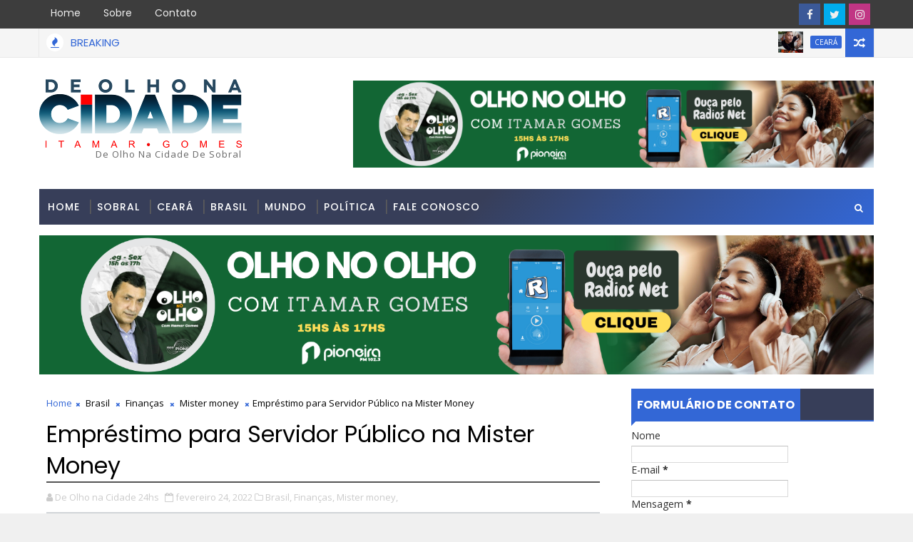

--- FILE ---
content_type: text/javascript; charset=UTF-8
request_url: https://www.deolhonacidade24hs.com.br/feeds/posts/default?alt=json-in-script&max-results=5&callback=jQuery111009382723515018687_1769083468565&_=1769083468566
body_size: 7546
content:
// API callback
jQuery111009382723515018687_1769083468565({"version":"1.0","encoding":"UTF-8","feed":{"xmlns":"http://www.w3.org/2005/Atom","xmlns$openSearch":"http://a9.com/-/spec/opensearchrss/1.0/","xmlns$blogger":"http://schemas.google.com/blogger/2008","xmlns$georss":"http://www.georss.org/georss","xmlns$gd":"http://schemas.google.com/g/2005","xmlns$thr":"http://purl.org/syndication/thread/1.0","id":{"$t":"tag:blogger.com,1999:blog-2454681392162490435"},"updated":{"$t":"2026-01-21T10:43:01.717-03:00"},"category":[{"term":"Ceará"},{"term":"Brasil"},{"term":"Policias"},{"term":"Sobral"},{"term":"Notícias"},{"term":"Polícias"},{"term":"Politica"},{"term":"Esporte"},{"term":"violência"},{"term":"Cultura"},{"term":"Entretenimento"},{"term":"Sobral-CE"},{"term":"Curiosidades"},{"term":"Saúde"},{"term":"Celebridades"},{"term":"Economia"},{"term":"polícia"},{"term":"Forquilha-CE"},{"term":"Bizarro"},{"term":"Emprego"},{"term":"são Paulo"},{"term":"Ultimas notícias"},{"term":"Educação"},{"term":"política"},{"term":"CAMOCIM-CE"},{"term":"Finanças"},{"term":"Fortaleza"},{"term":"Trânsito"},{"term":"Rio de Janeiro"},{"term":"Vídeos"},{"term":"tecnologia"},{"term":"Concursos"},{"term":"Mister money"},{"term":"Futebol"},{"term":"GRANJA-CE"},{"term":"Tragédia"},{"term":"´Sobral"},{"term":"Justiça"},{"term":"Piauí"},{"term":"Saude"},{"term":"denuncia"},{"term":"Famosos"},{"term":"Groaíras-CE"},{"term":"Israel"},{"term":"videos"},{"term":"Chuvas"},{"term":"Fortaleza- Ceará"},{"term":"Massapê-CE"},{"term":"Paulinha"},{"term":"Tianguá"},{"term":"Ubajara-CE"},{"term":"CE"},{"term":"Dicas"},{"term":"Distrito Federal"},{"term":"Fortaleza-CE"},{"term":"Guerra"},{"term":"Polêmica"},{"term":"Rio Grande do Sul"},{"term":"Solidariedade"},{"term":"Brasília"},{"term":"Ciência"},{"term":"Coreaú-CE"},{"term":"Forquilha"},{"term":"Groaíras- Ceará"},{"term":"Teresina-pi"},{"term":"Tianguá-CE"},{"term":"ao vivo"},{"term":"Calendário"},{"term":"Fortaleza- ce"},{"term":"Fortaleza-Ceará"},{"term":"Goiás"},{"term":"Granja"},{"term":"Guarany"},{"term":"Itapipoca"},{"term":"Maranhão"},{"term":"Recife"},{"term":"Rio Grande do Norte"},{"term":"Teresina-Piauí"},{"term":"ACARAÚ-CE"},{"term":"Alagoas"},{"term":"Alcântaras- Ceará"},{"term":"Alcântaras: Ceará"},{"term":"Bahia"},{"term":"CARIRÉ- CEARÁ"},{"term":"Camocim- Ceará"},{"term":"Cariré"},{"term":"Corrupção"},{"term":"Crateús-ce"},{"term":"Cursos"},{"term":"Eleições"},{"term":"Espírito Santo"},{"term":"FORTALEZA CEARÁ"},{"term":"Flagras"},{"term":"Granja- CE"},{"term":"Groaíras"},{"term":"Groaíras- CE"},{"term":"Ibiapaba"},{"term":"Internacional"},{"term":"Internet"},{"term":"Ipueiras CE"},{"term":"Itapipoca-ce"},{"term":"Juazeiro"},{"term":"Massapê- CE"},{"term":"Meruoca- CE"},{"term":"Meruoca: CE"},{"term":"Picos- Piauí"},{"term":"Recife- pe"},{"term":"Santa Catarina"},{"term":"Santa Quiteria Ceará"},{"term":"Santana do Acaraú CE"},{"term":"Segurança"},{"term":"Sobral Ceará"},{"term":"Sobral- ce"},{"term":"Teresina- Piauí"},{"term":"Ubajara"},{"term":"Ubajara- Ceará"},{"term":"Viçosa do Ceará"},{"term":"câmara"},{"term":"ipu-ce"},{"term":"marto grosso do Sul"},{"term":"minas Gerais"},{"term":"Acaraú Ceará"},{"term":"Alcântara Ceará"},{"term":"Alcântaras Ceará"},{"term":"Alcântaras no Ceará"},{"term":"Alcântaras:  Ceará"},{"term":"Amazônia"},{"term":"Aracoiaba-Ceará"},{"term":"Barroquinha"},{"term":"Barroquinha-CE"},{"term":"Belo Horizonte"},{"term":"Camocim"},{"term":"Camocim-Ceará"},{"term":"Campo Grande"},{"term":"Canindé- CE"},{"term":"Canindé-CE"},{"term":"Cariri- Ceará"},{"term":"Cariré Ceará"},{"term":"Cariré-  ce"},{"term":"Caruaru-pe"},{"term":"Caruaru: Pernambuco"},{"term":"Caruaru: pe"},{"term":"Catunda-CE"},{"term":"Caucaia-CE"},{"term":"Coreau- Ceará"},{"term":"Coreaú"},{"term":"Crateús- Ceará"},{"term":"Cuiabá"},{"term":"Cuiabá- MT"},{"term":"Eleições 2016"},{"term":"Eventos"},{"term":"FORTALEZA - CEARÁ"},{"term":"Festas"},{"term":"Forquilha CE"},{"term":"Forquilha Ceará"},{"term":"Forquilha: Ceará"},{"term":"Fortaleza CE"},{"term":"Fortaleza-  Ceará"},{"term":"Frecheirinha- CE"},{"term":"Frecheirinha-CE"},{"term":"Goiânia"},{"term":"Granja: CE"},{"term":"Groairas- Ceará"},{"term":"Groaíras CE"},{"term":"Groaíras: CE"},{"term":"Groaíras: Ceará"},{"term":"Guaiúba ce"},{"term":"IBIAPINA\/CE"},{"term":"Iguatu CE"},{"term":"Iguatu-Ceará"},{"term":"Ipueiras- CE"},{"term":"Ipú:  CE"},{"term":"Itapajé- CE"},{"term":"Itapipoca- Ceará"},{"term":"Itapipoca- ce"},{"term":"Itarema Ceará"},{"term":"Itarema- Ceará"},{"term":"João Pessoa"},{"term":"Juazeiro- CE"},{"term":"Juazeiro-ce"},{"term":"Londrina"},{"term":"MASSAPÊ"},{"term":"MERUOCA- CEARÁ"},{"term":"MUNDO"},{"term":"Maceió-Alagoas"},{"term":"Massapê - CE"},{"term":"Massapê- Ceará"},{"term":"Massapê:  CE"},{"term":"Meruoca CE"},{"term":"Meruoca-CE"},{"term":"Meruoca: Ceará"},{"term":"Miraima"},{"term":"Miraíma"},{"term":"México"},{"term":"Paraisópolis"},{"term":"Paraná"},{"term":"Parnaíba-pi"},{"term":"Pernambuco"},{"term":"Porto Alegre"},{"term":"Publicidade"},{"term":"Quixadá-CE"},{"term":"Recife-pe"},{"term":"Regionais"},{"term":"Reriutaba-Ce"},{"term":"Rio Verde"},{"term":"Santa Quiteria- CE"},{"term":"Santa Quiteria- Ceará"},{"term":"Santa Quiteria-CE"},{"term":"Santa Quiteria-Ceará"},{"term":"Santa Quitéria- Ceará"},{"term":"Santa Quitéria-Ceará"},{"term":"Santana do Acaraú"},{"term":"Santana do Acaraú- CE"},{"term":"Senador Sá- Ceará"},{"term":"Slider"},{"term":"Sobral - ce"},{"term":"Sobral -ce"},{"term":"Sobral CE"},{"term":"São Benedito: CE"},{"term":"Tamboril- CE"},{"term":"Tamboril-Ceará"},{"term":"Tauá"},{"term":"Teresina"},{"term":"Teresina pi"},{"term":"Teresina- pi"},{"term":"Terezinha"},{"term":"Tianguá- CE"},{"term":"Tianguá- Ceará"},{"term":"Tocantins"},{"term":"Ubajara-Ceará"},{"term":"Ubajara: Ceará"},{"term":"Varjota"},{"term":"Varjota-CE"},{"term":"Venezuela"},{"term":"Vereador"},{"term":"belchior"},{"term":"beldades"},{"term":"boa viagem"},{"term":"boa viagem- Ceará"},{"term":"boa viagem-CE"},{"term":"bra"},{"term":"cea"},{"term":"chama a paraiso"},{"term":"cocal Piauí"},{"term":"distrito Federal  Brasília"},{"term":"gabarito"},{"term":"grança- Ceará"},{"term":"impeachement"},{"term":"ipu- Ceará"},{"term":"itarema-ce"},{"term":"pacatuba -ce"},{"term":"salvador- Bahia"},{"term":"senador Sá"},{"term":"senador Sá-CE"},{"term":"são Benedito-CE"},{"term":"são Paulo- capital"},{"term":"ubajara-ceara"},{"term":"vereadores"},{"term":"vi"}],"title":{"type":"text","$t":"De Olho na Cidade 24hs"},"subtitle":{"type":"html","$t":"De olho na cidade de Sobral"},"link":[{"rel":"http://schemas.google.com/g/2005#feed","type":"application/atom+xml","href":"https:\/\/www.deolhonacidade24hs.com.br\/feeds\/posts\/default"},{"rel":"self","type":"application/atom+xml","href":"https:\/\/www.blogger.com\/feeds\/2454681392162490435\/posts\/default?alt=json-in-script\u0026max-results=5"},{"rel":"alternate","type":"text/html","href":"https:\/\/www.deolhonacidade24hs.com.br\/"},{"rel":"hub","href":"http://pubsubhubbub.appspot.com/"},{"rel":"next","type":"application/atom+xml","href":"https:\/\/www.blogger.com\/feeds\/2454681392162490435\/posts\/default?alt=json-in-script\u0026start-index=6\u0026max-results=5"}],"author":[{"name":{"$t":"De Olho na Cidade 24hs"},"uri":{"$t":"http:\/\/www.blogger.com\/profile\/04137113989498848103"},"email":{"$t":"noreply@blogger.com"},"gd$image":{"rel":"http://schemas.google.com/g/2005#thumbnail","width":"32","height":"32","src":"\/\/blogger.googleusercontent.com\/img\/b\/R29vZ2xl\/AVvXsEigP5E_Iq9wgzMmAB114cnc8gNK_7ESkNK2GBp3Ofjce5v15dpiMg1IKmmTrSjZkz0fN-Nz34TrD00_do94GItl1vG7q4c1-Bz4LXXyHEbWztlm6iGNN3mILSNCYIhWb_dx5WHybZPpIHUM8OkqJ9H30zaC5zWhhF1jARFpcQAjIE9fmA\/s220\/bannerdeolho.png"}}],"generator":{"version":"7.00","uri":"http://www.blogger.com","$t":"Blogger"},"openSearch$totalResults":{"$t":"5989"},"openSearch$startIndex":{"$t":"1"},"openSearch$itemsPerPage":{"$t":"5"},"entry":[{"id":{"$t":"tag:blogger.com,1999:blog-2454681392162490435.post-8064000404948386577"},"published":{"$t":"2026-01-21T10:42:51.394-03:00"},"updated":{"$t":"2026-01-21T10:43:01.716-03:00"},"category":[{"scheme":"http://www.blogger.com/atom/ns#","term":"Ceará"}],"title":{"type":"text","$t":"Um jovem foi morto a tiros na noite de  terça-feira, 20 de janeiro, no bairro Campo dos Velhos, em Sobral, nas proximidades do Parque da Cidade na cidade de Sobral-CE"},"content":{"type":"html","$t":"\u003Cdiv\u003E\u003Cdiv class=\"separator\" style=\"clear: both; text-align: center;\"\u003E\n  \u003Ca href=\"https:\/\/blogger.googleusercontent.com\/img\/a\/AVvXsEhDDWSTXcGb-P793i1XWUf5aMOACFAmLqSftPYgeXGhtTySR1CyxzSb1x2GXg-B9J5vE9ru0AuOdkRl5WM3RWrfCYdGJdG0m4FDe1gz5jwWRapBHBH6wQvdRLkh54ieABY6677--9mT-MYW-ecqPUz9n97tx_c1e5EwSWdOwxDjaaFkLepenbZJR8livt0F\" imageanchor=\"1\" style=\"margin-left: 1em; margin-right: 1em;\"\u003E\n    \u003Cimg border=\"0\"   src=\"https:\/\/blogger.googleusercontent.com\/img\/a\/AVvXsEhDDWSTXcGb-P793i1XWUf5aMOACFAmLqSftPYgeXGhtTySR1CyxzSb1x2GXg-B9J5vE9ru0AuOdkRl5WM3RWrfCYdGJdG0m4FDe1gz5jwWRapBHBH6wQvdRLkh54ieABY6677--9mT-MYW-ecqPUz9n97tx_c1e5EwSWdOwxDjaaFkLepenbZJR8livt0F\" width=\"400\"\u003E\n  \u003C\/a\u003E\n\u003C\/div\u003E.\u0026nbsp;\u003C\/div\u003E\u003Cdiv\u003E\u003Cbr\u003E\u003C\/div\u003E\u003Cdiv\u003EA vítima foi identificada\u0026nbsp; por Alan de Souza Moraes, de 21 anos de idade que morava no bairro Campo dos Velhos em Sobral .\u0026nbsp;\u003C\/div\u003E\u003Cdiv\u003E\u003Cbr\u003E\u003C\/div\u003E\u003Cdiv\u003EDe acordo com as informações da polícia, dois homens em uma moto chegaram até a casa, do jovem, invadiram e efetuaram vários disparos de arma de fogo.\u003C\/div\u003E\u003Cdiv\u003E\u003Cbr\u003E\u003C\/div\u003E\u003Cdiv\u003EAlan não resistiu\u0026nbsp; e morreu no local antes da Equipes da Perícia Forense e o rabecão estiveram no local para os procedimentos de praxe e a remoção do corpo.\u003C\/div\u003E\u003Cdiv\u003E\u003Cbr\u003E\u003C\/div\u003E\u003Cdiv\u003EA Polícia Civil de Sobral-CE está investigando o caso\u003C\/div\u003E"},"link":[{"rel":"replies","type":"application/atom+xml","href":"https:\/\/www.deolhonacidade24hs.com.br\/feeds\/8064000404948386577\/comments\/default","title":"Postar comentários"},{"rel":"replies","type":"text/html","href":"https:\/\/www.deolhonacidade24hs.com.br\/2026\/01\/um-jovem-foi-morto-tiros-na-noite-de.html#comment-form","title":"0 Comentários"},{"rel":"edit","type":"application/atom+xml","href":"https:\/\/www.blogger.com\/feeds\/2454681392162490435\/posts\/default\/8064000404948386577"},{"rel":"self","type":"application/atom+xml","href":"https:\/\/www.blogger.com\/feeds\/2454681392162490435\/posts\/default\/8064000404948386577"},{"rel":"alternate","type":"text/html","href":"https:\/\/www.deolhonacidade24hs.com.br\/2026\/01\/um-jovem-foi-morto-tiros-na-noite-de.html","title":"Um jovem foi morto a tiros na noite de  terça-feira, 20 de janeiro, no bairro Campo dos Velhos, em Sobral, nas proximidades do Parque da Cidade na cidade de Sobral-CE"}],"author":[{"name":{"$t":"De Olho na Cidade 24hs"},"uri":{"$t":"http:\/\/www.blogger.com\/profile\/04137113989498848103"},"email":{"$t":"noreply@blogger.com"},"gd$image":{"rel":"http://schemas.google.com/g/2005#thumbnail","width":"32","height":"32","src":"\/\/blogger.googleusercontent.com\/img\/b\/R29vZ2xl\/AVvXsEigP5E_Iq9wgzMmAB114cnc8gNK_7ESkNK2GBp3Ofjce5v15dpiMg1IKmmTrSjZkz0fN-Nz34TrD00_do94GItl1vG7q4c1-Bz4LXXyHEbWztlm6iGNN3mILSNCYIhWb_dx5WHybZPpIHUM8OkqJ9H30zaC5zWhhF1jARFpcQAjIE9fmA\/s220\/bannerdeolho.png"}}],"media$thumbnail":{"xmlns$media":"http://search.yahoo.com/mrss/","url":"https:\/\/blogger.googleusercontent.com\/img\/a\/AVvXsEhDDWSTXcGb-P793i1XWUf5aMOACFAmLqSftPYgeXGhtTySR1CyxzSb1x2GXg-B9J5vE9ru0AuOdkRl5WM3RWrfCYdGJdG0m4FDe1gz5jwWRapBHBH6wQvdRLkh54ieABY6677--9mT-MYW-ecqPUz9n97tx_c1e5EwSWdOwxDjaaFkLepenbZJR8livt0F=s72-c","height":"72","width":"72"},"thr$total":{"$t":"0"}},{"id":{"$t":"tag:blogger.com,1999:blog-2454681392162490435.post-1140699594926707018"},"published":{"$t":"2026-01-20T20:06:53.507-03:00"},"updated":{"$t":"2026-01-20T20:07:03.839-03:00"},"category":[{"scheme":"http://www.blogger.com/atom/ns#","term":"Brasil"}],"title":{"type":"text","$t":"Prefeita do Maranhão recebe salário mais alto que 11 prefeitos de capitais do Brasilsexta-feira, janeiro 16, 2026 "},"content":{"type":"html","$t":"\u003Cdiv\u003E\u003Cdiv class=\"separator\" style=\"clear: both; text-align: center;\"\u003E\n  \u003Ca href=\"https:\/\/blogger.googleusercontent.com\/img\/a\/AVvXsEiK__RiO4vvu5ns1QZWSjRIw2cANxCcXTgf5kP6CT2PLREH_jykRMgf4bTB88fFc2AOCXybAMM7Jg6NZJNrS2stOEOznUWePkNp8y-AV1RdTyT-x8IjD9kQrcrF6u25Q_iMjJNSPgq_AkOl2Ob-R3gW8rBsqTlBzuTZeJ5fJw0aJ_VZyZxRGN_tmcoKKxbU\" imageanchor=\"1\" style=\"margin-left: 1em; margin-right: 1em;\"\u003E\n    \u003Cimg border=\"0\"   src=\"https:\/\/blogger.googleusercontent.com\/img\/a\/AVvXsEiK__RiO4vvu5ns1QZWSjRIw2cANxCcXTgf5kP6CT2PLREH_jykRMgf4bTB88fFc2AOCXybAMM7Jg6NZJNrS2stOEOznUWePkNp8y-AV1RdTyT-x8IjD9kQrcrF6u25Q_iMjJNSPgq_AkOl2Ob-R3gW8rBsqTlBzuTZeJ5fJw0aJ_VZyZxRGN_tmcoKKxbU\" width=\"400\"\u003E\n  \u003C\/a\u003E\n\u003C\/div\u003E\u003Cbr\u003E\u003C\/div\u003E\u003Cdiv\u003E\u003Cbr\u003E\u003C\/div\u003E\u003Cdiv\u003ESegundo levantamento realizado pelo site Folha do Maranhão, a prefeita do município de Santo Antônio dos Lopes (MA), Cibelle Napoleão (PL), recebe um dos salários mais altos entre os prefeitos do Maranhão, superando, inclusive, os vencimentos dos prefeitos de São Luís, Eduardo Braide (PSD), e de Imperatriz, Rildo Amaral (PP), as duas principais cidades do estado.\u003C\/div\u003E\u003Cdiv\u003E\u003Cbr\u003E\u003C\/div\u003E\u003Cdiv\u003EDe acordo com o levantamento, desde fevereiro de 2025, quando foi aprovado e sancionado o reajuste salarial, Cibelle passou a receber R$ 34.774,64. O aumento foi de 37,33% (R$ 9.452,39) em relação ao valor anterior, que era de R$ 25.322,25.\u003C\/div\u003E\u003Cdiv\u003E\u003Cbr\u003E\u003C\/div\u003E\u003Cdiv\u003EO valor é considerado expressivo dentro do estado, um dos mais pobres do país, e faz com que o salário da prefeita supere também a remuneração de 11 prefeitos de capitais brasileiras. Entre os gestores que recebem menos do que a prefeita de Santo Antônio dos Lopes estão Lorenzo Pazolini, com salário de R$ 19.217,12 em Vitória; Evandro Leitão, que recebe R$ 22.880,00 em Fortaleza; Arthur Brandão, com R$ 24.789,20 em Boa Vista; João Campos, que ganha R$ 25.000,00 em Recife; e Eduardo Braide, que também recebe R$ 25.000,00 em São Luís.\u003C\/div\u003E\u003Cdiv\u003E\u003Cbr\u003E\u003C\/div\u003E\u003Cdiv\u003EA lista inclui ainda Igor Normando, com salário de R$ 25.332,25 em Belém; Paulinho Freire, que recebe R$ 26.000,00 em Natal; Silvio Mendes, com R$ 26.080,98 em Teresina; Léo Moraes, que ganha R$ 30.393,54 em Porto Velho; Emília Corrêa, com R$ 31.134,75 em Aracaju; Antônio Furlan, que recebe R$ 31.920,00 em Macapá; e Rildo Amaral, que ganha R$ 31.000,00 em Imperatriz, todos com remuneração inferior aos R$ 34.774,64 pagos à prefeita maranhense.\u003C\/div\u003E\u003Cdiv\u003E\u003Cbr\u003E\u003C\/div\u003E\u003Cdiv\u003EPara agravar o cenário, o salário da vice-prefeita de Santo Antônio dos Lopes, Maria Silva, também do PL, corresponde a 80% do subsídio da prefeita, totalizando R$ 27.819,71. O valor é superior ao salário de oito prefeitos de capitais, incluindo o prefeito de São Luís.\u003C\/div\u003E\u003Cdiv\u003E\u003Cbr\u003E\u003C\/div\u003E\u003Cdiv\u003EVale lembrar que a prefeita e a vice-prefeita têm direito, anualmente, ao décimo terceiro subsídio, férias e ao terço constitucional. Com isso, ao final do ano, somados todos os benefícios, a prefeita poderá receber R$ 417.295,20. Já a vice-prefeita poderá receber R$ 333.836,52. Os valores ainda podem ser acrescidos caso haja pagamento de diárias.\u003C\/div\u003E\u003Cdiv\u003E\u003Cbr\u003E\u003C\/div\u003E\u003Cdiv\u003EFolha do Maranhão\u003C\/div\u003E"},"link":[{"rel":"replies","type":"application/atom+xml","href":"https:\/\/www.deolhonacidade24hs.com.br\/feeds\/1140699594926707018\/comments\/default","title":"Postar comentários"},{"rel":"replies","type":"text/html","href":"https:\/\/www.deolhonacidade24hs.com.br\/2026\/01\/prefeita-do-maranhao-recebe-salario.html#comment-form","title":"0 Comentários"},{"rel":"edit","type":"application/atom+xml","href":"https:\/\/www.blogger.com\/feeds\/2454681392162490435\/posts\/default\/1140699594926707018"},{"rel":"self","type":"application/atom+xml","href":"https:\/\/www.blogger.com\/feeds\/2454681392162490435\/posts\/default\/1140699594926707018"},{"rel":"alternate","type":"text/html","href":"https:\/\/www.deolhonacidade24hs.com.br\/2026\/01\/prefeita-do-maranhao-recebe-salario.html","title":"Prefeita do Maranhão recebe salário mais alto que 11 prefeitos de capitais do Brasilsexta-feira, janeiro 16, 2026 "}],"author":[{"name":{"$t":"De Olho na Cidade 24hs"},"uri":{"$t":"http:\/\/www.blogger.com\/profile\/04137113989498848103"},"email":{"$t":"noreply@blogger.com"},"gd$image":{"rel":"http://schemas.google.com/g/2005#thumbnail","width":"32","height":"32","src":"\/\/blogger.googleusercontent.com\/img\/b\/R29vZ2xl\/AVvXsEigP5E_Iq9wgzMmAB114cnc8gNK_7ESkNK2GBp3Ofjce5v15dpiMg1IKmmTrSjZkz0fN-Nz34TrD00_do94GItl1vG7q4c1-Bz4LXXyHEbWztlm6iGNN3mILSNCYIhWb_dx5WHybZPpIHUM8OkqJ9H30zaC5zWhhF1jARFpcQAjIE9fmA\/s220\/bannerdeolho.png"}}],"media$thumbnail":{"xmlns$media":"http://search.yahoo.com/mrss/","url":"https:\/\/blogger.googleusercontent.com\/img\/a\/AVvXsEiK__RiO4vvu5ns1QZWSjRIw2cANxCcXTgf5kP6CT2PLREH_jykRMgf4bTB88fFc2AOCXybAMM7Jg6NZJNrS2stOEOznUWePkNp8y-AV1RdTyT-x8IjD9kQrcrF6u25Q_iMjJNSPgq_AkOl2Ob-R3gW8rBsqTlBzuTZeJ5fJw0aJ_VZyZxRGN_tmcoKKxbU=s72-c","height":"72","width":"72"},"thr$total":{"$t":"0"}},{"id":{"$t":"tag:blogger.com,1999:blog-2454681392162490435.post-4660776883915477167"},"published":{"$t":"2026-01-20T20:03:50.969-03:00"},"updated":{"$t":"2026-01-20T20:04:00.493-03:00"},"category":[{"scheme":"http://www.blogger.com/atom/ns#","term":"Brasil"}],"title":{"type":"text","$t":"Mulher morre ao levar choque enquanto lavava varanda de casasegunda-feira, janeiro 19, 2026 "},"content":{"type":"html","$t":"\u003Cdiv\u003E\u003Cdiv class=\"separator\" style=\"clear: both; text-align: center;\"\u003E\n  \u003Ca href=\"https:\/\/blogger.googleusercontent.com\/img\/a\/AVvXsEhgsXesfr0bO7Mn7bIawNLmgEEpdI_fQ3zVd9igOPfis-ULQLXRfrRzNLV2gCbzf5WeYjSUwLqIyTgvUdO187ynOhGquyCl9te01mymaDFTu6u4B3yeaWlNLza9OgpP4HIng7f0YAM8kzZRrUKSJgcj81zfhwb9Cg24I2uI2CZQgf3C-RehyywMKq7-uf4c\" imageanchor=\"1\" style=\"margin-left: 1em; margin-right: 1em;\"\u003E\n    \u003Cimg border=\"0\"   src=\"https:\/\/blogger.googleusercontent.com\/img\/a\/AVvXsEhgsXesfr0bO7Mn7bIawNLmgEEpdI_fQ3zVd9igOPfis-ULQLXRfrRzNLV2gCbzf5WeYjSUwLqIyTgvUdO187ynOhGquyCl9te01mymaDFTu6u4B3yeaWlNLza9OgpP4HIng7f0YAM8kzZRrUKSJgcj81zfhwb9Cg24I2uI2CZQgf3C-RehyywMKq7-uf4c\" width=\"400\"\u003E\n  \u003C\/a\u003E\n\u003C\/div\u003E\u003Cbr\u003E\u003C\/div\u003E\u003Cdiv\u003E\u003Cbr\u003E\u003C\/div\u003E\u003Cdiv\u003EUma mulher de 39 anos, identificada como Nayane Alves Araújo, morreu após sofrer um choque elétrico enquanto lavava a varanda da casa onde morava, em Anápolis, a cerca de 55 quilômetros de Goiânia. O acidente aconteceu no sábado (17\/1), no Residencial Aldeia dos Sonhos.\u003C\/div\u003E\u003Cdiv\u003E\u003Cbr\u003E\u003C\/div\u003E\u003Cdiv\u003EDe acordo com informações do Corpo de Bombeiros, Nayane realizava a limpeza da sacada do imóvel quando encostou um rodo de alumínio em um fio de alta tensão que passa próximo à residência. Com o contato, ela recebeu uma forte descarga elétrica e caiu imediatamente.\u003C\/div\u003E\u003Cdiv\u003E\u003Cbr\u003E\u003C\/div\u003E\u003Cdiv\u003ETentativa de reanimação\u003C\/div\u003E\u003Cdiv\u003E\u003Cbr\u003E\u003C\/div\u003E\u003Cdiv\u003EEquipes do Corpo de Bombeiros e do Serviço de Atendimento Móvel de Urgência (Samu) foram acionadas para prestar socorro à vítima. No local, os profissionais realizaram manobras de ressuscitação, mas Nayane não resistiu. O óbito foi constatado ainda na residência.\u003C\/div\u003E\u003Cdiv\u003EInvestigação\u003C\/div\u003E\u003Cdiv\u003E\u003Cbr\u003E\u003C\/div\u003E\u003Cdiv\u003EA Polícia Civil investiga o caso. Perícias foram solicitadas e os investigadores aguardam o resultado dos laudos técnicos para esclarecer as circunstâncias do acidente e verificar se havia irregularidades na instalação elétrica ou na proximidade da rede de alta tensão com o imóvel.\u003C\/div\u003E\u003Cdiv\u003E\u003Cbr\u003E\u003C\/div\u003E\u003Cdiv\u003EVia portal Tupiniquim\u003C\/div\u003E\u003Cdiv\u003E\u003Cbr\u003E\u003C\/div\u003E\u003Cdiv\u003EDE OLHO NA CIDADE O SEU PORTAL DE NOTÍCIAS DA REGIÃO.\u003C\/div\u003E"},"link":[{"rel":"replies","type":"application/atom+xml","href":"https:\/\/www.deolhonacidade24hs.com.br\/feeds\/4660776883915477167\/comments\/default","title":"Postar comentários"},{"rel":"replies","type":"text/html","href":"https:\/\/www.deolhonacidade24hs.com.br\/2026\/01\/mulher-morre-ao-levar-choque-enquanto.html#comment-form","title":"0 Comentários"},{"rel":"edit","type":"application/atom+xml","href":"https:\/\/www.blogger.com\/feeds\/2454681392162490435\/posts\/default\/4660776883915477167"},{"rel":"self","type":"application/atom+xml","href":"https:\/\/www.blogger.com\/feeds\/2454681392162490435\/posts\/default\/4660776883915477167"},{"rel":"alternate","type":"text/html","href":"https:\/\/www.deolhonacidade24hs.com.br\/2026\/01\/mulher-morre-ao-levar-choque-enquanto.html","title":"Mulher morre ao levar choque enquanto lavava varanda de casasegunda-feira, janeiro 19, 2026 "}],"author":[{"name":{"$t":"De Olho na Cidade 24hs"},"uri":{"$t":"http:\/\/www.blogger.com\/profile\/04137113989498848103"},"email":{"$t":"noreply@blogger.com"},"gd$image":{"rel":"http://schemas.google.com/g/2005#thumbnail","width":"32","height":"32","src":"\/\/blogger.googleusercontent.com\/img\/b\/R29vZ2xl\/AVvXsEigP5E_Iq9wgzMmAB114cnc8gNK_7ESkNK2GBp3Ofjce5v15dpiMg1IKmmTrSjZkz0fN-Nz34TrD00_do94GItl1vG7q4c1-Bz4LXXyHEbWztlm6iGNN3mILSNCYIhWb_dx5WHybZPpIHUM8OkqJ9H30zaC5zWhhF1jARFpcQAjIE9fmA\/s220\/bannerdeolho.png"}}],"media$thumbnail":{"xmlns$media":"http://search.yahoo.com/mrss/","url":"https:\/\/blogger.googleusercontent.com\/img\/a\/AVvXsEhgsXesfr0bO7Mn7bIawNLmgEEpdI_fQ3zVd9igOPfis-ULQLXRfrRzNLV2gCbzf5WeYjSUwLqIyTgvUdO187ynOhGquyCl9te01mymaDFTu6u4B3yeaWlNLza9OgpP4HIng7f0YAM8kzZRrUKSJgcj81zfhwb9Cg24I2uI2CZQgf3C-RehyywMKq7-uf4c=s72-c","height":"72","width":"72"},"thr$total":{"$t":"0"}},{"id":{"$t":"tag:blogger.com,1999:blog-2454681392162490435.post-5296187985159128399"},"published":{"$t":"2026-01-18T16:17:37.161-03:00"},"updated":{"$t":"2026-01-18T16:17:46.564-03:00"},"category":[{"scheme":"http://www.blogger.com/atom/ns#","term":"Ceará"}],"title":{"type":"text","$t":"ANTES DE SEREM EXECUTADAS VÍTIMAS FORAM TORTURADAS"},"content":{"type":"html","$t":"\u003Cdiv\u003E\u003Cdiv class=\"separator\" style=\"clear: both; text-align: center;\"\u003E\n  \u003Ca href=\"https:\/\/blogger.googleusercontent.com\/img\/a\/AVvXsEgs53zX9IFEqOJStjdil3-O3j_1OoZRckTHzX5lMx8ecBXeeVOCZmqkOpTyb85eVxzjLNZz90ue_COvlosXcPO_HosKYSnDblpqVdMUYj0set2WarAeMbYGiraTTV6q7TH7aax0-UyImgxqh-a6vLKsDYSK_qDsSUw2qug179nHiq4lce0y6SyZCWAwHJlb\" imageanchor=\"1\" style=\"margin-left: 1em; margin-right: 1em;\"\u003E\n    \u003Cimg border=\"0\"   src=\"https:\/\/blogger.googleusercontent.com\/img\/a\/AVvXsEgs53zX9IFEqOJStjdil3-O3j_1OoZRckTHzX5lMx8ecBXeeVOCZmqkOpTyb85eVxzjLNZz90ue_COvlosXcPO_HosKYSnDblpqVdMUYj0set2WarAeMbYGiraTTV6q7TH7aax0-UyImgxqh-a6vLKsDYSK_qDsSUw2qug179nHiq4lce0y6SyZCWAwHJlb\" width=\"400\"\u003E\n  \u003C\/a\u003E\n\u003C\/div\u003E\u0026nbsp;.\u003C\/div\u003E\u003Cdiv\u003E\u003Cbr\u003E\u003C\/div\u003E\u003Cdiv\u003Einformações reforçam a brutalidade da chacina registrada na madrugada deste sábado, 17 de janeiro, no município de Cariré, na região Norte do Ceará. Duas mulheres e um homem, assassinados na localidade de Santana, teriam sido submetidos a intensas sessões de tortura antes de serem mortos.\u003C\/div\u003E\u003Cdiv\u003E\u003Cbr\u003E\u003C\/div\u003E\u003Cdiv\u003EDe acordo com informações apuradas, as três vítimas foram torturadas por aproximadamente uma hora. Uma das mulheres teve a mandíbula quebrada após ser violentamente agredida com socos.\u0026nbsp;\u003C\/div\u003E\u003Cdiv\u003E\u003Cbr\u003E\u003C\/div\u003E\u003Cdiv\u003EA outra mulher teve a boca cortada, em mais um ato de extrema crueldade praticado pelos criminosos.\u003C\/div\u003E\u003Cdiv\u003E\u003Cbr\u003E\u003C\/div\u003E\u003Cdiv\u003EO homem assassinado apresentava lesões graves na face, além de traumatismo craniano, evidenciando que também foi severamente espancado antes da execução.\u003C\/div\u003E\u003Cdiv\u003E\u003Cbr\u003E\u003C\/div\u003E\u003Cdiv\u003EAs marcas encontradas nos corpos indicam que os criminosos agiram com requintes de crueldade.\u003C\/div\u003E\u003Cdiv\u003EAs vítimas foram identificadas como João Filho Barbosa Batista, de 29 anos, Vitória de Oliveira Chaves, de 19 anos, e Maria Isabeli Vidal de Souza, de 30 anos. Conforme ja divulgado, elas eram dois irmãos e uma cunhada.\u003C\/div\u003E\u003Cdiv\u003E\u003Cbr\u003E\u003C\/div\u003E\u003Cdiv\u003EVia: sobral na mídia\u0026nbsp;\u003C\/div\u003E\u003Cdiv\u003E\u003Cbr\u003E\u003C\/div\u003E\u003Cdiv\u003EDe olho na cidade, o seu portal de notícias da região\u003C\/div\u003E"},"link":[{"rel":"replies","type":"application/atom+xml","href":"https:\/\/www.deolhonacidade24hs.com.br\/feeds\/5296187985159128399\/comments\/default","title":"Postar comentários"},{"rel":"replies","type":"text/html","href":"https:\/\/www.deolhonacidade24hs.com.br\/2026\/01\/antes-de-serem-executadas-vitimas-foram.html#comment-form","title":"0 Comentários"},{"rel":"edit","type":"application/atom+xml","href":"https:\/\/www.blogger.com\/feeds\/2454681392162490435\/posts\/default\/5296187985159128399"},{"rel":"self","type":"application/atom+xml","href":"https:\/\/www.blogger.com\/feeds\/2454681392162490435\/posts\/default\/5296187985159128399"},{"rel":"alternate","type":"text/html","href":"https:\/\/www.deolhonacidade24hs.com.br\/2026\/01\/antes-de-serem-executadas-vitimas-foram.html","title":"ANTES DE SEREM EXECUTADAS VÍTIMAS FORAM TORTURADAS"}],"author":[{"name":{"$t":"De Olho na Cidade 24hs"},"uri":{"$t":"http:\/\/www.blogger.com\/profile\/04137113989498848103"},"email":{"$t":"noreply@blogger.com"},"gd$image":{"rel":"http://schemas.google.com/g/2005#thumbnail","width":"32","height":"32","src":"\/\/blogger.googleusercontent.com\/img\/b\/R29vZ2xl\/AVvXsEigP5E_Iq9wgzMmAB114cnc8gNK_7ESkNK2GBp3Ofjce5v15dpiMg1IKmmTrSjZkz0fN-Nz34TrD00_do94GItl1vG7q4c1-Bz4LXXyHEbWztlm6iGNN3mILSNCYIhWb_dx5WHybZPpIHUM8OkqJ9H30zaC5zWhhF1jARFpcQAjIE9fmA\/s220\/bannerdeolho.png"}}],"media$thumbnail":{"xmlns$media":"http://search.yahoo.com/mrss/","url":"https:\/\/blogger.googleusercontent.com\/img\/a\/AVvXsEgs53zX9IFEqOJStjdil3-O3j_1OoZRckTHzX5lMx8ecBXeeVOCZmqkOpTyb85eVxzjLNZz90ue_COvlosXcPO_HosKYSnDblpqVdMUYj0set2WarAeMbYGiraTTV6q7TH7aax0-UyImgxqh-a6vLKsDYSK_qDsSUw2qug179nHiq4lce0y6SyZCWAwHJlb=s72-c","height":"72","width":"72"},"thr$total":{"$t":"0"}},{"id":{"$t":"tag:blogger.com,1999:blog-2454681392162490435.post-4463053320807480988"},"published":{"$t":"2026-01-18T16:10:15.417-03:00"},"updated":{"$t":"2026-01-18T16:10:22.623-03:00"},"category":[{"scheme":"http://www.blogger.com/atom/ns#","term":"Ceará"}],"title":{"type":"text","$t":"UM LIDER RELIGIOSO PAI OXÒSSI E ACUSADOS DE VIOLAÇÃO SEXUAL CONTRA UMA MULHER. "},"content":{"type":"html","$t":"\u003Cdiv\u003E\u003Cdiv class=\"separator\" style=\"clear: both; text-align: center;\"\u003E\n  \u003Ca href=\"https:\/\/blogger.googleusercontent.com\/img\/a\/AVvXsEgI_YoXxpUr06YJcQUbXuE979ryMIiuetw2FhrcZL66TAanrlW1syqSUqY36ySLDv2C2U7uZXxNZVRytnaeRAQXLjq2mBt34tJn5Qskyb9iO7j2TIpYYDMWzKuDf-eTY3Vv7CAF5ATZLieRx-hQz6Fz_kjpoiTzzAa6t3FZTKz6KS_5FB4d5R5xKFfGDg3m\" imageanchor=\"1\" style=\"margin-left: 1em; margin-right: 1em;\"\u003E\n    \u003Cimg border=\"0\"   src=\"https:\/\/blogger.googleusercontent.com\/img\/a\/AVvXsEgI_YoXxpUr06YJcQUbXuE979ryMIiuetw2FhrcZL66TAanrlW1syqSUqY36ySLDv2C2U7uZXxNZVRytnaeRAQXLjq2mBt34tJn5Qskyb9iO7j2TIpYYDMWzKuDf-eTY3Vv7CAF5ATZLieRx-hQz6Fz_kjpoiTzzAa6t3FZTKz6KS_5FB4d5R5xKFfGDg3m\" width=\"400\"\u003E\n  \u003C\/a\u003E\n\u003C\/div\u003E\u003Cbr\u003E\u003C\/div\u003E\u003Cdiv\u003E\u003Cbr\u003E\u003C\/div\u003E\u003Cdiv\u003EFrancisco Rinivaldo Barbosa Gomes, conhecido como “Pai Nivaldo de Oxóssi”, de 49 anos, foi capturado em cumprimento a um mandado de prisão preventiva.\u003C\/div\u003E\u003Cdiv\u003E\u003Cbr\u003E\u003C\/div\u003E\u003Cdiv\u003EO líder religioso Francisco Rinivaldo Barbosa Gomes, conhecido como “Pai Nivaldo de Oxóssi”, de 49 anos, foi preso nesta quinta-feira (15), em Fortaleza, por suspeita de praticar os crimes de violação sexual mediante fraude, estupro e violência psicológica contra a mulher.\u003C\/div\u003E\u003Cdiv\u003E\u003Cbr\u003E\u003C\/div\u003E\u003Cdiv\u003EA captura de Nivaldo ocorreu em cumprimento a um mandado de prisão preventiva expedido em dezembro do ano passado, pela 10ª Vara Criminal da Comarca de Fortaleza.\u003C\/div\u003E\u003Cdiv\u003E\u003Cbr\u003E\u003C\/div\u003E\u003Cdiv\u003EPai Nivaldo de Oxóssi atua na diretoria da União Espírita Cearense de Umbanda (UECUM). A entidade disse que “recebeu com surpresa” a prisão do líder religioso.\u003C\/div\u003E\u003Cdiv\u003E\u003Cbr\u003E\u003C\/div\u003E\u003Cdiv\u003E“Recebemos a informação com serenidade e reiteramos nossa total confiança na inocência do associado, cuja conduta sempre foi pautada pela retidão e pelo respeito, sendo reconhecido como um cidadão exemplar por toda a nossa comunidade. A UECUM deposita sua plena confiança na Justiça, convicta de que todos os fatos serão devidamente esclarecidos e de que a verdade prevalecerá”, disse a entidade.\u003C\/div\u003E\u003Cdiv\u003E\u003Cbr\u003E\u003C\/div\u003E\u003Cdiv\u003EA polícia não passou detalhes sobre os crimes atribuídos a Nivaldo e também não informou se as vítimas eram membros da religião do suspeito.\u003C\/div\u003E\u003Cdiv\u003E\u003Cbr\u003E\u003C\/div\u003E\u003Cdiv\u003EA defesa de Nivaldo informou que o processo tramita em segredo de justiça e está aguardando que o Poder Judiciário conceda acesso aos autos para conhecer o teor das acusações.\u003C\/div\u003E\u003Cdiv\u003E\u003Cbr\u003E\u003C\/div\u003E\u003Cdiv\u003EVia: G1\u003C\/div\u003E\u003Cdiv\u003E\u003Cbr\u003E\u003C\/div\u003E\u003Cdiv\u003EDE OLHO NA CIDADE, O SEU PORTAL DE NOTÍCIAS DA REGIÃO.\u003C\/div\u003E"},"link":[{"rel":"replies","type":"application/atom+xml","href":"https:\/\/www.deolhonacidade24hs.com.br\/feeds\/4463053320807480988\/comments\/default","title":"Postar comentários"},{"rel":"replies","type":"text/html","href":"https:\/\/www.deolhonacidade24hs.com.br\/2026\/01\/um-lider-religioso-pai-oxossi-e.html#comment-form","title":"0 Comentários"},{"rel":"edit","type":"application/atom+xml","href":"https:\/\/www.blogger.com\/feeds\/2454681392162490435\/posts\/default\/4463053320807480988"},{"rel":"self","type":"application/atom+xml","href":"https:\/\/www.blogger.com\/feeds\/2454681392162490435\/posts\/default\/4463053320807480988"},{"rel":"alternate","type":"text/html","href":"https:\/\/www.deolhonacidade24hs.com.br\/2026\/01\/um-lider-religioso-pai-oxossi-e.html","title":"UM LIDER RELIGIOSO PAI OXÒSSI E ACUSADOS DE VIOLAÇÃO SEXUAL CONTRA UMA MULHER. "}],"author":[{"name":{"$t":"De Olho na Cidade 24hs"},"uri":{"$t":"http:\/\/www.blogger.com\/profile\/04137113989498848103"},"email":{"$t":"noreply@blogger.com"},"gd$image":{"rel":"http://schemas.google.com/g/2005#thumbnail","width":"32","height":"32","src":"\/\/blogger.googleusercontent.com\/img\/b\/R29vZ2xl\/AVvXsEigP5E_Iq9wgzMmAB114cnc8gNK_7ESkNK2GBp3Ofjce5v15dpiMg1IKmmTrSjZkz0fN-Nz34TrD00_do94GItl1vG7q4c1-Bz4LXXyHEbWztlm6iGNN3mILSNCYIhWb_dx5WHybZPpIHUM8OkqJ9H30zaC5zWhhF1jARFpcQAjIE9fmA\/s220\/bannerdeolho.png"}}],"media$thumbnail":{"xmlns$media":"http://search.yahoo.com/mrss/","url":"https:\/\/blogger.googleusercontent.com\/img\/a\/AVvXsEgI_YoXxpUr06YJcQUbXuE979ryMIiuetw2FhrcZL66TAanrlW1syqSUqY36ySLDv2C2U7uZXxNZVRytnaeRAQXLjq2mBt34tJn5Qskyb9iO7j2TIpYYDMWzKuDf-eTY3Vv7CAF5ATZLieRx-hQz6Fz_kjpoiTzzAa6t3FZTKz6KS_5FB4d5R5xKFfGDg3m=s72-c","height":"72","width":"72"},"thr$total":{"$t":"0"}}]}});

--- FILE ---
content_type: text/javascript; charset=UTF-8
request_url: https://www.deolhonacidade24hs.com.br/feeds/posts/default?alt=json-in-script&max-results=8&callback=jQuery111009382723515018687_1769083468561&_=1769083468562
body_size: 9514
content:
// API callback
jQuery111009382723515018687_1769083468561({"version":"1.0","encoding":"UTF-8","feed":{"xmlns":"http://www.w3.org/2005/Atom","xmlns$openSearch":"http://a9.com/-/spec/opensearchrss/1.0/","xmlns$blogger":"http://schemas.google.com/blogger/2008","xmlns$georss":"http://www.georss.org/georss","xmlns$gd":"http://schemas.google.com/g/2005","xmlns$thr":"http://purl.org/syndication/thread/1.0","id":{"$t":"tag:blogger.com,1999:blog-2454681392162490435"},"updated":{"$t":"2026-01-21T10:43:01.717-03:00"},"category":[{"term":"Ceará"},{"term":"Brasil"},{"term":"Policias"},{"term":"Sobral"},{"term":"Notícias"},{"term":"Polícias"},{"term":"Politica"},{"term":"Esporte"},{"term":"violência"},{"term":"Cultura"},{"term":"Entretenimento"},{"term":"Sobral-CE"},{"term":"Curiosidades"},{"term":"Saúde"},{"term":"Celebridades"},{"term":"Economia"},{"term":"polícia"},{"term":"Forquilha-CE"},{"term":"Bizarro"},{"term":"Emprego"},{"term":"são Paulo"},{"term":"Ultimas notícias"},{"term":"Educação"},{"term":"política"},{"term":"CAMOCIM-CE"},{"term":"Finanças"},{"term":"Fortaleza"},{"term":"Trânsito"},{"term":"Rio de Janeiro"},{"term":"Vídeos"},{"term":"tecnologia"},{"term":"Concursos"},{"term":"Mister money"},{"term":"Futebol"},{"term":"GRANJA-CE"},{"term":"Tragédia"},{"term":"´Sobral"},{"term":"Justiça"},{"term":"Piauí"},{"term":"Saude"},{"term":"denuncia"},{"term":"Famosos"},{"term":"Groaíras-CE"},{"term":"Israel"},{"term":"videos"},{"term":"Chuvas"},{"term":"Fortaleza- Ceará"},{"term":"Massapê-CE"},{"term":"Paulinha"},{"term":"Tianguá"},{"term":"Ubajara-CE"},{"term":"CE"},{"term":"Dicas"},{"term":"Distrito Federal"},{"term":"Fortaleza-CE"},{"term":"Guerra"},{"term":"Polêmica"},{"term":"Rio Grande do Sul"},{"term":"Solidariedade"},{"term":"Brasília"},{"term":"Ciência"},{"term":"Coreaú-CE"},{"term":"Forquilha"},{"term":"Groaíras- Ceará"},{"term":"Teresina-pi"},{"term":"Tianguá-CE"},{"term":"ao vivo"},{"term":"Calendário"},{"term":"Fortaleza- ce"},{"term":"Fortaleza-Ceará"},{"term":"Goiás"},{"term":"Granja"},{"term":"Guarany"},{"term":"Itapipoca"},{"term":"Maranhão"},{"term":"Recife"},{"term":"Rio Grande do Norte"},{"term":"Teresina-Piauí"},{"term":"ACARAÚ-CE"},{"term":"Alagoas"},{"term":"Alcântaras- Ceará"},{"term":"Alcântaras: Ceará"},{"term":"Bahia"},{"term":"CARIRÉ- CEARÁ"},{"term":"Camocim- Ceará"},{"term":"Cariré"},{"term":"Corrupção"},{"term":"Crateús-ce"},{"term":"Cursos"},{"term":"Eleições"},{"term":"Espírito Santo"},{"term":"FORTALEZA CEARÁ"},{"term":"Flagras"},{"term":"Granja- CE"},{"term":"Groaíras"},{"term":"Groaíras- CE"},{"term":"Ibiapaba"},{"term":"Internacional"},{"term":"Internet"},{"term":"Ipueiras CE"},{"term":"Itapipoca-ce"},{"term":"Juazeiro"},{"term":"Massapê- CE"},{"term":"Meruoca- CE"},{"term":"Meruoca: CE"},{"term":"Picos- Piauí"},{"term":"Recife- pe"},{"term":"Santa Catarina"},{"term":"Santa Quiteria Ceará"},{"term":"Santana do Acaraú CE"},{"term":"Segurança"},{"term":"Sobral Ceará"},{"term":"Sobral- ce"},{"term":"Teresina- Piauí"},{"term":"Ubajara"},{"term":"Ubajara- Ceará"},{"term":"Viçosa do Ceará"},{"term":"câmara"},{"term":"ipu-ce"},{"term":"marto grosso do Sul"},{"term":"minas Gerais"},{"term":"Acaraú Ceará"},{"term":"Alcântara Ceará"},{"term":"Alcântaras Ceará"},{"term":"Alcântaras no Ceará"},{"term":"Alcântaras:  Ceará"},{"term":"Amazônia"},{"term":"Aracoiaba-Ceará"},{"term":"Barroquinha"},{"term":"Barroquinha-CE"},{"term":"Belo Horizonte"},{"term":"Camocim"},{"term":"Camocim-Ceará"},{"term":"Campo Grande"},{"term":"Canindé- CE"},{"term":"Canindé-CE"},{"term":"Cariri- Ceará"},{"term":"Cariré Ceará"},{"term":"Cariré-  ce"},{"term":"Caruaru-pe"},{"term":"Caruaru: Pernambuco"},{"term":"Caruaru: pe"},{"term":"Catunda-CE"},{"term":"Caucaia-CE"},{"term":"Coreau- Ceará"},{"term":"Coreaú"},{"term":"Crateús- Ceará"},{"term":"Cuiabá"},{"term":"Cuiabá- MT"},{"term":"Eleições 2016"},{"term":"Eventos"},{"term":"FORTALEZA - CEARÁ"},{"term":"Festas"},{"term":"Forquilha CE"},{"term":"Forquilha Ceará"},{"term":"Forquilha: Ceará"},{"term":"Fortaleza CE"},{"term":"Fortaleza-  Ceará"},{"term":"Frecheirinha- CE"},{"term":"Frecheirinha-CE"},{"term":"Goiânia"},{"term":"Granja: CE"},{"term":"Groairas- Ceará"},{"term":"Groaíras CE"},{"term":"Groaíras: CE"},{"term":"Groaíras: Ceará"},{"term":"Guaiúba ce"},{"term":"IBIAPINA\/CE"},{"term":"Iguatu CE"},{"term":"Iguatu-Ceará"},{"term":"Ipueiras- CE"},{"term":"Ipú:  CE"},{"term":"Itapajé- CE"},{"term":"Itapipoca- Ceará"},{"term":"Itapipoca- ce"},{"term":"Itarema Ceará"},{"term":"Itarema- Ceará"},{"term":"João Pessoa"},{"term":"Juazeiro- CE"},{"term":"Juazeiro-ce"},{"term":"Londrina"},{"term":"MASSAPÊ"},{"term":"MERUOCA- CEARÁ"},{"term":"MUNDO"},{"term":"Maceió-Alagoas"},{"term":"Massapê - CE"},{"term":"Massapê- Ceará"},{"term":"Massapê:  CE"},{"term":"Meruoca CE"},{"term":"Meruoca-CE"},{"term":"Meruoca: Ceará"},{"term":"Miraima"},{"term":"Miraíma"},{"term":"México"},{"term":"Paraisópolis"},{"term":"Paraná"},{"term":"Parnaíba-pi"},{"term":"Pernambuco"},{"term":"Porto Alegre"},{"term":"Publicidade"},{"term":"Quixadá-CE"},{"term":"Recife-pe"},{"term":"Regionais"},{"term":"Reriutaba-Ce"},{"term":"Rio Verde"},{"term":"Santa Quiteria- CE"},{"term":"Santa Quiteria- Ceará"},{"term":"Santa Quiteria-CE"},{"term":"Santa Quiteria-Ceará"},{"term":"Santa Quitéria- Ceará"},{"term":"Santa Quitéria-Ceará"},{"term":"Santana do Acaraú"},{"term":"Santana do Acaraú- CE"},{"term":"Senador Sá- Ceará"},{"term":"Slider"},{"term":"Sobral - ce"},{"term":"Sobral -ce"},{"term":"Sobral CE"},{"term":"São Benedito: CE"},{"term":"Tamboril- CE"},{"term":"Tamboril-Ceará"},{"term":"Tauá"},{"term":"Teresina"},{"term":"Teresina pi"},{"term":"Teresina- pi"},{"term":"Terezinha"},{"term":"Tianguá- CE"},{"term":"Tianguá- Ceará"},{"term":"Tocantins"},{"term":"Ubajara-Ceará"},{"term":"Ubajara: Ceará"},{"term":"Varjota"},{"term":"Varjota-CE"},{"term":"Venezuela"},{"term":"Vereador"},{"term":"belchior"},{"term":"beldades"},{"term":"boa viagem"},{"term":"boa viagem- Ceará"},{"term":"boa viagem-CE"},{"term":"bra"},{"term":"cea"},{"term":"chama a paraiso"},{"term":"cocal Piauí"},{"term":"distrito Federal  Brasília"},{"term":"gabarito"},{"term":"grança- Ceará"},{"term":"impeachement"},{"term":"ipu- Ceará"},{"term":"itarema-ce"},{"term":"pacatuba -ce"},{"term":"salvador- Bahia"},{"term":"senador Sá"},{"term":"senador Sá-CE"},{"term":"são Benedito-CE"},{"term":"são Paulo- capital"},{"term":"ubajara-ceara"},{"term":"vereadores"},{"term":"vi"}],"title":{"type":"text","$t":"De Olho na Cidade 24hs"},"subtitle":{"type":"html","$t":"De olho na cidade de Sobral"},"link":[{"rel":"http://schemas.google.com/g/2005#feed","type":"application/atom+xml","href":"https:\/\/www.deolhonacidade24hs.com.br\/feeds\/posts\/default"},{"rel":"self","type":"application/atom+xml","href":"https:\/\/www.blogger.com\/feeds\/2454681392162490435\/posts\/default?alt=json-in-script\u0026max-results=8"},{"rel":"alternate","type":"text/html","href":"https:\/\/www.deolhonacidade24hs.com.br\/"},{"rel":"hub","href":"http://pubsubhubbub.appspot.com/"},{"rel":"next","type":"application/atom+xml","href":"https:\/\/www.blogger.com\/feeds\/2454681392162490435\/posts\/default?alt=json-in-script\u0026start-index=9\u0026max-results=8"}],"author":[{"name":{"$t":"De Olho na Cidade 24hs"},"uri":{"$t":"http:\/\/www.blogger.com\/profile\/04137113989498848103"},"email":{"$t":"noreply@blogger.com"},"gd$image":{"rel":"http://schemas.google.com/g/2005#thumbnail","width":"32","height":"32","src":"\/\/blogger.googleusercontent.com\/img\/b\/R29vZ2xl\/AVvXsEigP5E_Iq9wgzMmAB114cnc8gNK_7ESkNK2GBp3Ofjce5v15dpiMg1IKmmTrSjZkz0fN-Nz34TrD00_do94GItl1vG7q4c1-Bz4LXXyHEbWztlm6iGNN3mILSNCYIhWb_dx5WHybZPpIHUM8OkqJ9H30zaC5zWhhF1jARFpcQAjIE9fmA\/s220\/bannerdeolho.png"}}],"generator":{"version":"7.00","uri":"http://www.blogger.com","$t":"Blogger"},"openSearch$totalResults":{"$t":"5989"},"openSearch$startIndex":{"$t":"1"},"openSearch$itemsPerPage":{"$t":"8"},"entry":[{"id":{"$t":"tag:blogger.com,1999:blog-2454681392162490435.post-8064000404948386577"},"published":{"$t":"2026-01-21T10:42:51.394-03:00"},"updated":{"$t":"2026-01-21T10:43:01.716-03:00"},"category":[{"scheme":"http://www.blogger.com/atom/ns#","term":"Ceará"}],"title":{"type":"text","$t":"Um jovem foi morto a tiros na noite de  terça-feira, 20 de janeiro, no bairro Campo dos Velhos, em Sobral, nas proximidades do Parque da Cidade na cidade de Sobral-CE"},"content":{"type":"html","$t":"\u003Cdiv\u003E\u003Cdiv class=\"separator\" style=\"clear: both; text-align: center;\"\u003E\n  \u003Ca href=\"https:\/\/blogger.googleusercontent.com\/img\/a\/AVvXsEhDDWSTXcGb-P793i1XWUf5aMOACFAmLqSftPYgeXGhtTySR1CyxzSb1x2GXg-B9J5vE9ru0AuOdkRl5WM3RWrfCYdGJdG0m4FDe1gz5jwWRapBHBH6wQvdRLkh54ieABY6677--9mT-MYW-ecqPUz9n97tx_c1e5EwSWdOwxDjaaFkLepenbZJR8livt0F\" imageanchor=\"1\" style=\"margin-left: 1em; margin-right: 1em;\"\u003E\n    \u003Cimg border=\"0\"   src=\"https:\/\/blogger.googleusercontent.com\/img\/a\/AVvXsEhDDWSTXcGb-P793i1XWUf5aMOACFAmLqSftPYgeXGhtTySR1CyxzSb1x2GXg-B9J5vE9ru0AuOdkRl5WM3RWrfCYdGJdG0m4FDe1gz5jwWRapBHBH6wQvdRLkh54ieABY6677--9mT-MYW-ecqPUz9n97tx_c1e5EwSWdOwxDjaaFkLepenbZJR8livt0F\" width=\"400\"\u003E\n  \u003C\/a\u003E\n\u003C\/div\u003E.\u0026nbsp;\u003C\/div\u003E\u003Cdiv\u003E\u003Cbr\u003E\u003C\/div\u003E\u003Cdiv\u003EA vítima foi identificada\u0026nbsp; por Alan de Souza Moraes, de 21 anos de idade que morava no bairro Campo dos Velhos em Sobral .\u0026nbsp;\u003C\/div\u003E\u003Cdiv\u003E\u003Cbr\u003E\u003C\/div\u003E\u003Cdiv\u003EDe acordo com as informações da polícia, dois homens em uma moto chegaram até a casa, do jovem, invadiram e efetuaram vários disparos de arma de fogo.\u003C\/div\u003E\u003Cdiv\u003E\u003Cbr\u003E\u003C\/div\u003E\u003Cdiv\u003EAlan não resistiu\u0026nbsp; e morreu no local antes da Equipes da Perícia Forense e o rabecão estiveram no local para os procedimentos de praxe e a remoção do corpo.\u003C\/div\u003E\u003Cdiv\u003E\u003Cbr\u003E\u003C\/div\u003E\u003Cdiv\u003EA Polícia Civil de Sobral-CE está investigando o caso\u003C\/div\u003E"},"link":[{"rel":"replies","type":"application/atom+xml","href":"https:\/\/www.deolhonacidade24hs.com.br\/feeds\/8064000404948386577\/comments\/default","title":"Postar comentários"},{"rel":"replies","type":"text/html","href":"https:\/\/www.deolhonacidade24hs.com.br\/2026\/01\/um-jovem-foi-morto-tiros-na-noite-de.html#comment-form","title":"0 Comentários"},{"rel":"edit","type":"application/atom+xml","href":"https:\/\/www.blogger.com\/feeds\/2454681392162490435\/posts\/default\/8064000404948386577"},{"rel":"self","type":"application/atom+xml","href":"https:\/\/www.blogger.com\/feeds\/2454681392162490435\/posts\/default\/8064000404948386577"},{"rel":"alternate","type":"text/html","href":"https:\/\/www.deolhonacidade24hs.com.br\/2026\/01\/um-jovem-foi-morto-tiros-na-noite-de.html","title":"Um jovem foi morto a tiros na noite de  terça-feira, 20 de janeiro, no bairro Campo dos Velhos, em Sobral, nas proximidades do Parque da Cidade na cidade de Sobral-CE"}],"author":[{"name":{"$t":"De Olho na Cidade 24hs"},"uri":{"$t":"http:\/\/www.blogger.com\/profile\/04137113989498848103"},"email":{"$t":"noreply@blogger.com"},"gd$image":{"rel":"http://schemas.google.com/g/2005#thumbnail","width":"32","height":"32","src":"\/\/blogger.googleusercontent.com\/img\/b\/R29vZ2xl\/AVvXsEigP5E_Iq9wgzMmAB114cnc8gNK_7ESkNK2GBp3Ofjce5v15dpiMg1IKmmTrSjZkz0fN-Nz34TrD00_do94GItl1vG7q4c1-Bz4LXXyHEbWztlm6iGNN3mILSNCYIhWb_dx5WHybZPpIHUM8OkqJ9H30zaC5zWhhF1jARFpcQAjIE9fmA\/s220\/bannerdeolho.png"}}],"media$thumbnail":{"xmlns$media":"http://search.yahoo.com/mrss/","url":"https:\/\/blogger.googleusercontent.com\/img\/a\/AVvXsEhDDWSTXcGb-P793i1XWUf5aMOACFAmLqSftPYgeXGhtTySR1CyxzSb1x2GXg-B9J5vE9ru0AuOdkRl5WM3RWrfCYdGJdG0m4FDe1gz5jwWRapBHBH6wQvdRLkh54ieABY6677--9mT-MYW-ecqPUz9n97tx_c1e5EwSWdOwxDjaaFkLepenbZJR8livt0F=s72-c","height":"72","width":"72"},"thr$total":{"$t":"0"}},{"id":{"$t":"tag:blogger.com,1999:blog-2454681392162490435.post-1140699594926707018"},"published":{"$t":"2026-01-20T20:06:53.507-03:00"},"updated":{"$t":"2026-01-20T20:07:03.839-03:00"},"category":[{"scheme":"http://www.blogger.com/atom/ns#","term":"Brasil"}],"title":{"type":"text","$t":"Prefeita do Maranhão recebe salário mais alto que 11 prefeitos de capitais do Brasilsexta-feira, janeiro 16, 2026 "},"content":{"type":"html","$t":"\u003Cdiv\u003E\u003Cdiv class=\"separator\" style=\"clear: both; text-align: center;\"\u003E\n  \u003Ca href=\"https:\/\/blogger.googleusercontent.com\/img\/a\/AVvXsEiK__RiO4vvu5ns1QZWSjRIw2cANxCcXTgf5kP6CT2PLREH_jykRMgf4bTB88fFc2AOCXybAMM7Jg6NZJNrS2stOEOznUWePkNp8y-AV1RdTyT-x8IjD9kQrcrF6u25Q_iMjJNSPgq_AkOl2Ob-R3gW8rBsqTlBzuTZeJ5fJw0aJ_VZyZxRGN_tmcoKKxbU\" imageanchor=\"1\" style=\"margin-left: 1em; margin-right: 1em;\"\u003E\n    \u003Cimg border=\"0\"   src=\"https:\/\/blogger.googleusercontent.com\/img\/a\/AVvXsEiK__RiO4vvu5ns1QZWSjRIw2cANxCcXTgf5kP6CT2PLREH_jykRMgf4bTB88fFc2AOCXybAMM7Jg6NZJNrS2stOEOznUWePkNp8y-AV1RdTyT-x8IjD9kQrcrF6u25Q_iMjJNSPgq_AkOl2Ob-R3gW8rBsqTlBzuTZeJ5fJw0aJ_VZyZxRGN_tmcoKKxbU\" width=\"400\"\u003E\n  \u003C\/a\u003E\n\u003C\/div\u003E\u003Cbr\u003E\u003C\/div\u003E\u003Cdiv\u003E\u003Cbr\u003E\u003C\/div\u003E\u003Cdiv\u003ESegundo levantamento realizado pelo site Folha do Maranhão, a prefeita do município de Santo Antônio dos Lopes (MA), Cibelle Napoleão (PL), recebe um dos salários mais altos entre os prefeitos do Maranhão, superando, inclusive, os vencimentos dos prefeitos de São Luís, Eduardo Braide (PSD), e de Imperatriz, Rildo Amaral (PP), as duas principais cidades do estado.\u003C\/div\u003E\u003Cdiv\u003E\u003Cbr\u003E\u003C\/div\u003E\u003Cdiv\u003EDe acordo com o levantamento, desde fevereiro de 2025, quando foi aprovado e sancionado o reajuste salarial, Cibelle passou a receber R$ 34.774,64. O aumento foi de 37,33% (R$ 9.452,39) em relação ao valor anterior, que era de R$ 25.322,25.\u003C\/div\u003E\u003Cdiv\u003E\u003Cbr\u003E\u003C\/div\u003E\u003Cdiv\u003EO valor é considerado expressivo dentro do estado, um dos mais pobres do país, e faz com que o salário da prefeita supere também a remuneração de 11 prefeitos de capitais brasileiras. Entre os gestores que recebem menos do que a prefeita de Santo Antônio dos Lopes estão Lorenzo Pazolini, com salário de R$ 19.217,12 em Vitória; Evandro Leitão, que recebe R$ 22.880,00 em Fortaleza; Arthur Brandão, com R$ 24.789,20 em Boa Vista; João Campos, que ganha R$ 25.000,00 em Recife; e Eduardo Braide, que também recebe R$ 25.000,00 em São Luís.\u003C\/div\u003E\u003Cdiv\u003E\u003Cbr\u003E\u003C\/div\u003E\u003Cdiv\u003EA lista inclui ainda Igor Normando, com salário de R$ 25.332,25 em Belém; Paulinho Freire, que recebe R$ 26.000,00 em Natal; Silvio Mendes, com R$ 26.080,98 em Teresina; Léo Moraes, que ganha R$ 30.393,54 em Porto Velho; Emília Corrêa, com R$ 31.134,75 em Aracaju; Antônio Furlan, que recebe R$ 31.920,00 em Macapá; e Rildo Amaral, que ganha R$ 31.000,00 em Imperatriz, todos com remuneração inferior aos R$ 34.774,64 pagos à prefeita maranhense.\u003C\/div\u003E\u003Cdiv\u003E\u003Cbr\u003E\u003C\/div\u003E\u003Cdiv\u003EPara agravar o cenário, o salário da vice-prefeita de Santo Antônio dos Lopes, Maria Silva, também do PL, corresponde a 80% do subsídio da prefeita, totalizando R$ 27.819,71. O valor é superior ao salário de oito prefeitos de capitais, incluindo o prefeito de São Luís.\u003C\/div\u003E\u003Cdiv\u003E\u003Cbr\u003E\u003C\/div\u003E\u003Cdiv\u003EVale lembrar que a prefeita e a vice-prefeita têm direito, anualmente, ao décimo terceiro subsídio, férias e ao terço constitucional. Com isso, ao final do ano, somados todos os benefícios, a prefeita poderá receber R$ 417.295,20. Já a vice-prefeita poderá receber R$ 333.836,52. Os valores ainda podem ser acrescidos caso haja pagamento de diárias.\u003C\/div\u003E\u003Cdiv\u003E\u003Cbr\u003E\u003C\/div\u003E\u003Cdiv\u003EFolha do Maranhão\u003C\/div\u003E"},"link":[{"rel":"replies","type":"application/atom+xml","href":"https:\/\/www.deolhonacidade24hs.com.br\/feeds\/1140699594926707018\/comments\/default","title":"Postar comentários"},{"rel":"replies","type":"text/html","href":"https:\/\/www.deolhonacidade24hs.com.br\/2026\/01\/prefeita-do-maranhao-recebe-salario.html#comment-form","title":"0 Comentários"},{"rel":"edit","type":"application/atom+xml","href":"https:\/\/www.blogger.com\/feeds\/2454681392162490435\/posts\/default\/1140699594926707018"},{"rel":"self","type":"application/atom+xml","href":"https:\/\/www.blogger.com\/feeds\/2454681392162490435\/posts\/default\/1140699594926707018"},{"rel":"alternate","type":"text/html","href":"https:\/\/www.deolhonacidade24hs.com.br\/2026\/01\/prefeita-do-maranhao-recebe-salario.html","title":"Prefeita do Maranhão recebe salário mais alto que 11 prefeitos de capitais do Brasilsexta-feira, janeiro 16, 2026 "}],"author":[{"name":{"$t":"De Olho na Cidade 24hs"},"uri":{"$t":"http:\/\/www.blogger.com\/profile\/04137113989498848103"},"email":{"$t":"noreply@blogger.com"},"gd$image":{"rel":"http://schemas.google.com/g/2005#thumbnail","width":"32","height":"32","src":"\/\/blogger.googleusercontent.com\/img\/b\/R29vZ2xl\/AVvXsEigP5E_Iq9wgzMmAB114cnc8gNK_7ESkNK2GBp3Ofjce5v15dpiMg1IKmmTrSjZkz0fN-Nz34TrD00_do94GItl1vG7q4c1-Bz4LXXyHEbWztlm6iGNN3mILSNCYIhWb_dx5WHybZPpIHUM8OkqJ9H30zaC5zWhhF1jARFpcQAjIE9fmA\/s220\/bannerdeolho.png"}}],"media$thumbnail":{"xmlns$media":"http://search.yahoo.com/mrss/","url":"https:\/\/blogger.googleusercontent.com\/img\/a\/AVvXsEiK__RiO4vvu5ns1QZWSjRIw2cANxCcXTgf5kP6CT2PLREH_jykRMgf4bTB88fFc2AOCXybAMM7Jg6NZJNrS2stOEOznUWePkNp8y-AV1RdTyT-x8IjD9kQrcrF6u25Q_iMjJNSPgq_AkOl2Ob-R3gW8rBsqTlBzuTZeJ5fJw0aJ_VZyZxRGN_tmcoKKxbU=s72-c","height":"72","width":"72"},"thr$total":{"$t":"0"}},{"id":{"$t":"tag:blogger.com,1999:blog-2454681392162490435.post-4660776883915477167"},"published":{"$t":"2026-01-20T20:03:50.969-03:00"},"updated":{"$t":"2026-01-20T20:04:00.493-03:00"},"category":[{"scheme":"http://www.blogger.com/atom/ns#","term":"Brasil"}],"title":{"type":"text","$t":"Mulher morre ao levar choque enquanto lavava varanda de casasegunda-feira, janeiro 19, 2026 "},"content":{"type":"html","$t":"\u003Cdiv\u003E\u003Cdiv class=\"separator\" style=\"clear: both; text-align: center;\"\u003E\n  \u003Ca href=\"https:\/\/blogger.googleusercontent.com\/img\/a\/AVvXsEhgsXesfr0bO7Mn7bIawNLmgEEpdI_fQ3zVd9igOPfis-ULQLXRfrRzNLV2gCbzf5WeYjSUwLqIyTgvUdO187ynOhGquyCl9te01mymaDFTu6u4B3yeaWlNLza9OgpP4HIng7f0YAM8kzZRrUKSJgcj81zfhwb9Cg24I2uI2CZQgf3C-RehyywMKq7-uf4c\" imageanchor=\"1\" style=\"margin-left: 1em; margin-right: 1em;\"\u003E\n    \u003Cimg border=\"0\"   src=\"https:\/\/blogger.googleusercontent.com\/img\/a\/AVvXsEhgsXesfr0bO7Mn7bIawNLmgEEpdI_fQ3zVd9igOPfis-ULQLXRfrRzNLV2gCbzf5WeYjSUwLqIyTgvUdO187ynOhGquyCl9te01mymaDFTu6u4B3yeaWlNLza9OgpP4HIng7f0YAM8kzZRrUKSJgcj81zfhwb9Cg24I2uI2CZQgf3C-RehyywMKq7-uf4c\" width=\"400\"\u003E\n  \u003C\/a\u003E\n\u003C\/div\u003E\u003Cbr\u003E\u003C\/div\u003E\u003Cdiv\u003E\u003Cbr\u003E\u003C\/div\u003E\u003Cdiv\u003EUma mulher de 39 anos, identificada como Nayane Alves Araújo, morreu após sofrer um choque elétrico enquanto lavava a varanda da casa onde morava, em Anápolis, a cerca de 55 quilômetros de Goiânia. O acidente aconteceu no sábado (17\/1), no Residencial Aldeia dos Sonhos.\u003C\/div\u003E\u003Cdiv\u003E\u003Cbr\u003E\u003C\/div\u003E\u003Cdiv\u003EDe acordo com informações do Corpo de Bombeiros, Nayane realizava a limpeza da sacada do imóvel quando encostou um rodo de alumínio em um fio de alta tensão que passa próximo à residência. Com o contato, ela recebeu uma forte descarga elétrica e caiu imediatamente.\u003C\/div\u003E\u003Cdiv\u003E\u003Cbr\u003E\u003C\/div\u003E\u003Cdiv\u003ETentativa de reanimação\u003C\/div\u003E\u003Cdiv\u003E\u003Cbr\u003E\u003C\/div\u003E\u003Cdiv\u003EEquipes do Corpo de Bombeiros e do Serviço de Atendimento Móvel de Urgência (Samu) foram acionadas para prestar socorro à vítima. No local, os profissionais realizaram manobras de ressuscitação, mas Nayane não resistiu. O óbito foi constatado ainda na residência.\u003C\/div\u003E\u003Cdiv\u003EInvestigação\u003C\/div\u003E\u003Cdiv\u003E\u003Cbr\u003E\u003C\/div\u003E\u003Cdiv\u003EA Polícia Civil investiga o caso. Perícias foram solicitadas e os investigadores aguardam o resultado dos laudos técnicos para esclarecer as circunstâncias do acidente e verificar se havia irregularidades na instalação elétrica ou na proximidade da rede de alta tensão com o imóvel.\u003C\/div\u003E\u003Cdiv\u003E\u003Cbr\u003E\u003C\/div\u003E\u003Cdiv\u003EVia portal Tupiniquim\u003C\/div\u003E\u003Cdiv\u003E\u003Cbr\u003E\u003C\/div\u003E\u003Cdiv\u003EDE OLHO NA CIDADE O SEU PORTAL DE NOTÍCIAS DA REGIÃO.\u003C\/div\u003E"},"link":[{"rel":"replies","type":"application/atom+xml","href":"https:\/\/www.deolhonacidade24hs.com.br\/feeds\/4660776883915477167\/comments\/default","title":"Postar comentários"},{"rel":"replies","type":"text/html","href":"https:\/\/www.deolhonacidade24hs.com.br\/2026\/01\/mulher-morre-ao-levar-choque-enquanto.html#comment-form","title":"0 Comentários"},{"rel":"edit","type":"application/atom+xml","href":"https:\/\/www.blogger.com\/feeds\/2454681392162490435\/posts\/default\/4660776883915477167"},{"rel":"self","type":"application/atom+xml","href":"https:\/\/www.blogger.com\/feeds\/2454681392162490435\/posts\/default\/4660776883915477167"},{"rel":"alternate","type":"text/html","href":"https:\/\/www.deolhonacidade24hs.com.br\/2026\/01\/mulher-morre-ao-levar-choque-enquanto.html","title":"Mulher morre ao levar choque enquanto lavava varanda de casasegunda-feira, janeiro 19, 2026 "}],"author":[{"name":{"$t":"De Olho na Cidade 24hs"},"uri":{"$t":"http:\/\/www.blogger.com\/profile\/04137113989498848103"},"email":{"$t":"noreply@blogger.com"},"gd$image":{"rel":"http://schemas.google.com/g/2005#thumbnail","width":"32","height":"32","src":"\/\/blogger.googleusercontent.com\/img\/b\/R29vZ2xl\/AVvXsEigP5E_Iq9wgzMmAB114cnc8gNK_7ESkNK2GBp3Ofjce5v15dpiMg1IKmmTrSjZkz0fN-Nz34TrD00_do94GItl1vG7q4c1-Bz4LXXyHEbWztlm6iGNN3mILSNCYIhWb_dx5WHybZPpIHUM8OkqJ9H30zaC5zWhhF1jARFpcQAjIE9fmA\/s220\/bannerdeolho.png"}}],"media$thumbnail":{"xmlns$media":"http://search.yahoo.com/mrss/","url":"https:\/\/blogger.googleusercontent.com\/img\/a\/AVvXsEhgsXesfr0bO7Mn7bIawNLmgEEpdI_fQ3zVd9igOPfis-ULQLXRfrRzNLV2gCbzf5WeYjSUwLqIyTgvUdO187ynOhGquyCl9te01mymaDFTu6u4B3yeaWlNLza9OgpP4HIng7f0YAM8kzZRrUKSJgcj81zfhwb9Cg24I2uI2CZQgf3C-RehyywMKq7-uf4c=s72-c","height":"72","width":"72"},"thr$total":{"$t":"0"}},{"id":{"$t":"tag:blogger.com,1999:blog-2454681392162490435.post-5296187985159128399"},"published":{"$t":"2026-01-18T16:17:37.161-03:00"},"updated":{"$t":"2026-01-18T16:17:46.564-03:00"},"category":[{"scheme":"http://www.blogger.com/atom/ns#","term":"Ceará"}],"title":{"type":"text","$t":"ANTES DE SEREM EXECUTADAS VÍTIMAS FORAM TORTURADAS"},"content":{"type":"html","$t":"\u003Cdiv\u003E\u003Cdiv class=\"separator\" style=\"clear: both; text-align: center;\"\u003E\n  \u003Ca href=\"https:\/\/blogger.googleusercontent.com\/img\/a\/AVvXsEgs53zX9IFEqOJStjdil3-O3j_1OoZRckTHzX5lMx8ecBXeeVOCZmqkOpTyb85eVxzjLNZz90ue_COvlosXcPO_HosKYSnDblpqVdMUYj0set2WarAeMbYGiraTTV6q7TH7aax0-UyImgxqh-a6vLKsDYSK_qDsSUw2qug179nHiq4lce0y6SyZCWAwHJlb\" imageanchor=\"1\" style=\"margin-left: 1em; margin-right: 1em;\"\u003E\n    \u003Cimg border=\"0\"   src=\"https:\/\/blogger.googleusercontent.com\/img\/a\/AVvXsEgs53zX9IFEqOJStjdil3-O3j_1OoZRckTHzX5lMx8ecBXeeVOCZmqkOpTyb85eVxzjLNZz90ue_COvlosXcPO_HosKYSnDblpqVdMUYj0set2WarAeMbYGiraTTV6q7TH7aax0-UyImgxqh-a6vLKsDYSK_qDsSUw2qug179nHiq4lce0y6SyZCWAwHJlb\" width=\"400\"\u003E\n  \u003C\/a\u003E\n\u003C\/div\u003E\u0026nbsp;.\u003C\/div\u003E\u003Cdiv\u003E\u003Cbr\u003E\u003C\/div\u003E\u003Cdiv\u003Einformações reforçam a brutalidade da chacina registrada na madrugada deste sábado, 17 de janeiro, no município de Cariré, na região Norte do Ceará. Duas mulheres e um homem, assassinados na localidade de Santana, teriam sido submetidos a intensas sessões de tortura antes de serem mortos.\u003C\/div\u003E\u003Cdiv\u003E\u003Cbr\u003E\u003C\/div\u003E\u003Cdiv\u003EDe acordo com informações apuradas, as três vítimas foram torturadas por aproximadamente uma hora. Uma das mulheres teve a mandíbula quebrada após ser violentamente agredida com socos.\u0026nbsp;\u003C\/div\u003E\u003Cdiv\u003E\u003Cbr\u003E\u003C\/div\u003E\u003Cdiv\u003EA outra mulher teve a boca cortada, em mais um ato de extrema crueldade praticado pelos criminosos.\u003C\/div\u003E\u003Cdiv\u003E\u003Cbr\u003E\u003C\/div\u003E\u003Cdiv\u003EO homem assassinado apresentava lesões graves na face, além de traumatismo craniano, evidenciando que também foi severamente espancado antes da execução.\u003C\/div\u003E\u003Cdiv\u003E\u003Cbr\u003E\u003C\/div\u003E\u003Cdiv\u003EAs marcas encontradas nos corpos indicam que os criminosos agiram com requintes de crueldade.\u003C\/div\u003E\u003Cdiv\u003EAs vítimas foram identificadas como João Filho Barbosa Batista, de 29 anos, Vitória de Oliveira Chaves, de 19 anos, e Maria Isabeli Vidal de Souza, de 30 anos. Conforme ja divulgado, elas eram dois irmãos e uma cunhada.\u003C\/div\u003E\u003Cdiv\u003E\u003Cbr\u003E\u003C\/div\u003E\u003Cdiv\u003EVia: sobral na mídia\u0026nbsp;\u003C\/div\u003E\u003Cdiv\u003E\u003Cbr\u003E\u003C\/div\u003E\u003Cdiv\u003EDe olho na cidade, o seu portal de notícias da região\u003C\/div\u003E"},"link":[{"rel":"replies","type":"application/atom+xml","href":"https:\/\/www.deolhonacidade24hs.com.br\/feeds\/5296187985159128399\/comments\/default","title":"Postar comentários"},{"rel":"replies","type":"text/html","href":"https:\/\/www.deolhonacidade24hs.com.br\/2026\/01\/antes-de-serem-executadas-vitimas-foram.html#comment-form","title":"0 Comentários"},{"rel":"edit","type":"application/atom+xml","href":"https:\/\/www.blogger.com\/feeds\/2454681392162490435\/posts\/default\/5296187985159128399"},{"rel":"self","type":"application/atom+xml","href":"https:\/\/www.blogger.com\/feeds\/2454681392162490435\/posts\/default\/5296187985159128399"},{"rel":"alternate","type":"text/html","href":"https:\/\/www.deolhonacidade24hs.com.br\/2026\/01\/antes-de-serem-executadas-vitimas-foram.html","title":"ANTES DE SEREM EXECUTADAS VÍTIMAS FORAM TORTURADAS"}],"author":[{"name":{"$t":"De Olho na Cidade 24hs"},"uri":{"$t":"http:\/\/www.blogger.com\/profile\/04137113989498848103"},"email":{"$t":"noreply@blogger.com"},"gd$image":{"rel":"http://schemas.google.com/g/2005#thumbnail","width":"32","height":"32","src":"\/\/blogger.googleusercontent.com\/img\/b\/R29vZ2xl\/AVvXsEigP5E_Iq9wgzMmAB114cnc8gNK_7ESkNK2GBp3Ofjce5v15dpiMg1IKmmTrSjZkz0fN-Nz34TrD00_do94GItl1vG7q4c1-Bz4LXXyHEbWztlm6iGNN3mILSNCYIhWb_dx5WHybZPpIHUM8OkqJ9H30zaC5zWhhF1jARFpcQAjIE9fmA\/s220\/bannerdeolho.png"}}],"media$thumbnail":{"xmlns$media":"http://search.yahoo.com/mrss/","url":"https:\/\/blogger.googleusercontent.com\/img\/a\/AVvXsEgs53zX9IFEqOJStjdil3-O3j_1OoZRckTHzX5lMx8ecBXeeVOCZmqkOpTyb85eVxzjLNZz90ue_COvlosXcPO_HosKYSnDblpqVdMUYj0set2WarAeMbYGiraTTV6q7TH7aax0-UyImgxqh-a6vLKsDYSK_qDsSUw2qug179nHiq4lce0y6SyZCWAwHJlb=s72-c","height":"72","width":"72"},"thr$total":{"$t":"0"}},{"id":{"$t":"tag:blogger.com,1999:blog-2454681392162490435.post-4463053320807480988"},"published":{"$t":"2026-01-18T16:10:15.417-03:00"},"updated":{"$t":"2026-01-18T16:10:22.623-03:00"},"category":[{"scheme":"http://www.blogger.com/atom/ns#","term":"Ceará"}],"title":{"type":"text","$t":"UM LIDER RELIGIOSO PAI OXÒSSI E ACUSADOS DE VIOLAÇÃO SEXUAL CONTRA UMA MULHER. "},"content":{"type":"html","$t":"\u003Cdiv\u003E\u003Cdiv class=\"separator\" style=\"clear: both; text-align: center;\"\u003E\n  \u003Ca href=\"https:\/\/blogger.googleusercontent.com\/img\/a\/AVvXsEgI_YoXxpUr06YJcQUbXuE979ryMIiuetw2FhrcZL66TAanrlW1syqSUqY36ySLDv2C2U7uZXxNZVRytnaeRAQXLjq2mBt34tJn5Qskyb9iO7j2TIpYYDMWzKuDf-eTY3Vv7CAF5ATZLieRx-hQz6Fz_kjpoiTzzAa6t3FZTKz6KS_5FB4d5R5xKFfGDg3m\" imageanchor=\"1\" style=\"margin-left: 1em; margin-right: 1em;\"\u003E\n    \u003Cimg border=\"0\"   src=\"https:\/\/blogger.googleusercontent.com\/img\/a\/AVvXsEgI_YoXxpUr06YJcQUbXuE979ryMIiuetw2FhrcZL66TAanrlW1syqSUqY36ySLDv2C2U7uZXxNZVRytnaeRAQXLjq2mBt34tJn5Qskyb9iO7j2TIpYYDMWzKuDf-eTY3Vv7CAF5ATZLieRx-hQz6Fz_kjpoiTzzAa6t3FZTKz6KS_5FB4d5R5xKFfGDg3m\" width=\"400\"\u003E\n  \u003C\/a\u003E\n\u003C\/div\u003E\u003Cbr\u003E\u003C\/div\u003E\u003Cdiv\u003E\u003Cbr\u003E\u003C\/div\u003E\u003Cdiv\u003EFrancisco Rinivaldo Barbosa Gomes, conhecido como “Pai Nivaldo de Oxóssi”, de 49 anos, foi capturado em cumprimento a um mandado de prisão preventiva.\u003C\/div\u003E\u003Cdiv\u003E\u003Cbr\u003E\u003C\/div\u003E\u003Cdiv\u003EO líder religioso Francisco Rinivaldo Barbosa Gomes, conhecido como “Pai Nivaldo de Oxóssi”, de 49 anos, foi preso nesta quinta-feira (15), em Fortaleza, por suspeita de praticar os crimes de violação sexual mediante fraude, estupro e violência psicológica contra a mulher.\u003C\/div\u003E\u003Cdiv\u003E\u003Cbr\u003E\u003C\/div\u003E\u003Cdiv\u003EA captura de Nivaldo ocorreu em cumprimento a um mandado de prisão preventiva expedido em dezembro do ano passado, pela 10ª Vara Criminal da Comarca de Fortaleza.\u003C\/div\u003E\u003Cdiv\u003E\u003Cbr\u003E\u003C\/div\u003E\u003Cdiv\u003EPai Nivaldo de Oxóssi atua na diretoria da União Espírita Cearense de Umbanda (UECUM). A entidade disse que “recebeu com surpresa” a prisão do líder religioso.\u003C\/div\u003E\u003Cdiv\u003E\u003Cbr\u003E\u003C\/div\u003E\u003Cdiv\u003E“Recebemos a informação com serenidade e reiteramos nossa total confiança na inocência do associado, cuja conduta sempre foi pautada pela retidão e pelo respeito, sendo reconhecido como um cidadão exemplar por toda a nossa comunidade. A UECUM deposita sua plena confiança na Justiça, convicta de que todos os fatos serão devidamente esclarecidos e de que a verdade prevalecerá”, disse a entidade.\u003C\/div\u003E\u003Cdiv\u003E\u003Cbr\u003E\u003C\/div\u003E\u003Cdiv\u003EA polícia não passou detalhes sobre os crimes atribuídos a Nivaldo e também não informou se as vítimas eram membros da religião do suspeito.\u003C\/div\u003E\u003Cdiv\u003E\u003Cbr\u003E\u003C\/div\u003E\u003Cdiv\u003EA defesa de Nivaldo informou que o processo tramita em segredo de justiça e está aguardando que o Poder Judiciário conceda acesso aos autos para conhecer o teor das acusações.\u003C\/div\u003E\u003Cdiv\u003E\u003Cbr\u003E\u003C\/div\u003E\u003Cdiv\u003EVia: G1\u003C\/div\u003E\u003Cdiv\u003E\u003Cbr\u003E\u003C\/div\u003E\u003Cdiv\u003EDE OLHO NA CIDADE, O SEU PORTAL DE NOTÍCIAS DA REGIÃO.\u003C\/div\u003E"},"link":[{"rel":"replies","type":"application/atom+xml","href":"https:\/\/www.deolhonacidade24hs.com.br\/feeds\/4463053320807480988\/comments\/default","title":"Postar comentários"},{"rel":"replies","type":"text/html","href":"https:\/\/www.deolhonacidade24hs.com.br\/2026\/01\/um-lider-religioso-pai-oxossi-e.html#comment-form","title":"0 Comentários"},{"rel":"edit","type":"application/atom+xml","href":"https:\/\/www.blogger.com\/feeds\/2454681392162490435\/posts\/default\/4463053320807480988"},{"rel":"self","type":"application/atom+xml","href":"https:\/\/www.blogger.com\/feeds\/2454681392162490435\/posts\/default\/4463053320807480988"},{"rel":"alternate","type":"text/html","href":"https:\/\/www.deolhonacidade24hs.com.br\/2026\/01\/um-lider-religioso-pai-oxossi-e.html","title":"UM LIDER RELIGIOSO PAI OXÒSSI E ACUSADOS DE VIOLAÇÃO SEXUAL CONTRA UMA MULHER. "}],"author":[{"name":{"$t":"De Olho na Cidade 24hs"},"uri":{"$t":"http:\/\/www.blogger.com\/profile\/04137113989498848103"},"email":{"$t":"noreply@blogger.com"},"gd$image":{"rel":"http://schemas.google.com/g/2005#thumbnail","width":"32","height":"32","src":"\/\/blogger.googleusercontent.com\/img\/b\/R29vZ2xl\/AVvXsEigP5E_Iq9wgzMmAB114cnc8gNK_7ESkNK2GBp3Ofjce5v15dpiMg1IKmmTrSjZkz0fN-Nz34TrD00_do94GItl1vG7q4c1-Bz4LXXyHEbWztlm6iGNN3mILSNCYIhWb_dx5WHybZPpIHUM8OkqJ9H30zaC5zWhhF1jARFpcQAjIE9fmA\/s220\/bannerdeolho.png"}}],"media$thumbnail":{"xmlns$media":"http://search.yahoo.com/mrss/","url":"https:\/\/blogger.googleusercontent.com\/img\/a\/AVvXsEgI_YoXxpUr06YJcQUbXuE979ryMIiuetw2FhrcZL66TAanrlW1syqSUqY36ySLDv2C2U7uZXxNZVRytnaeRAQXLjq2mBt34tJn5Qskyb9iO7j2TIpYYDMWzKuDf-eTY3Vv7CAF5ATZLieRx-hQz6Fz_kjpoiTzzAa6t3FZTKz6KS_5FB4d5R5xKFfGDg3m=s72-c","height":"72","width":"72"},"thr$total":{"$t":"0"}},{"id":{"$t":"tag:blogger.com,1999:blog-2454681392162490435.post-6879315338565504743"},"published":{"$t":"2026-01-16T10:40:00.857-03:00"},"updated":{"$t":"2026-01-16T10:40:30.671-03:00"},"category":[{"scheme":"http://www.blogger.com/atom/ns#","term":"Sobral-CE"}],"title":{"type":"text","$t":"Moto é furtada no bairro Alto da Expectativa, em Sobral no Ceará quinta-feira, janeiro 15, 2026  "},"content":{"type":"html","$t":"\u003Cdiv\u003E\u003Cdiv class=\"separator\" style=\"clear: both; text-align: center;\"\u003E\n  \u003Ca href=\"https:\/\/blogger.googleusercontent.com\/img\/a\/AVvXsEisnBlfTLgIbs3g2XommUD-PTUkbW03nccA5FMcxa4_TP01ga1anOpnOctGSXsV36ceHPAjpDtAROWOtO8L9qVhEQoNgAeU5Yy3_Hl3HjXVY9vSMcmMinmS6qpG78KS5jgkSHlkHxg3qEYZZw28_ThbfXQ7yoJ2JfeHkVTW8RGp-Y0_qTlPhtm7SnNP-4LG\" imageanchor=\"1\" style=\"margin-left: 1em; margin-right: 1em;\"\u003E\n    \u003Cimg border=\"0\"   src=\"https:\/\/blogger.googleusercontent.com\/img\/a\/AVvXsEisnBlfTLgIbs3g2XommUD-PTUkbW03nccA5FMcxa4_TP01ga1anOpnOctGSXsV36ceHPAjpDtAROWOtO8L9qVhEQoNgAeU5Yy3_Hl3HjXVY9vSMcmMinmS6qpG78KS5jgkSHlkHxg3qEYZZw28_ThbfXQ7yoJ2JfeHkVTW8RGp-Y0_qTlPhtm7SnNP-4LG\" width=\"400\"\u003E\n  \u003C\/a\u003E\n\u003C\/div\u003E\u003Cbr\u003E\u003C\/div\u003E\u003Cdiv\u003E\u003Cbr\u003E\u003C\/div\u003E\u003Cdiv\u003EUma moto foi furtada na tarde desta quinta-feira (15), no bairro Alto da Expectativa. O furto aconteceu por volta das 14h20,\u0026nbsp;\u003C\/div\u003E\u003Cdiv\u003EO veículo estava estacionado na calçada de uma casa.\u003C\/div\u003E\u003Cdiv\u003E\u003Cbr\u003E\u003C\/div\u003E\u003Cdiv\u003ESegundo informações, da última havia deixado a moto estacionada e se ausentado para almoçar. Durante esse período, familiares relataram ter visto três homens, magros, utilizando uma chave de fenda para cometer o furto.\u003C\/div\u003E\u003Cdiv\u003E\u003Cbr\u003E\u003C\/div\u003E\u003Cdiv\u003EO veículo levado é uma motocicleta Honda NXR 160 Bros ESD, de cor preta e placa PM3168J, ano 2015.\u003C\/div\u003E\u003Cdiv\u003E\u003Cbr\u003E\u003C\/div\u003E\u003Cdiv\u003EA Delegacia Municipal de Sobral-Ceará\u0026nbsp;\u003C\/div\u003E\u003Cdiv\u003EEstá investigando o furto.\u0026nbsp;\u003C\/div\u003E\u003Cdiv\u003E\u003Cbr\u003E\u003C\/div\u003E\u003Cdiv\u003EDE OLHO NA CIDADE O SEU PORTAL DE NOTÍCIAS DA REGIÃO.\u003C\/div\u003E"},"link":[{"rel":"replies","type":"application/atom+xml","href":"https:\/\/www.deolhonacidade24hs.com.br\/feeds\/6879315338565504743\/comments\/default","title":"Postar comentários"},{"rel":"replies","type":"text/html","href":"https:\/\/www.deolhonacidade24hs.com.br\/2026\/01\/moto-e-furtada-no-bairro-alto-da.html#comment-form","title":"0 Comentários"},{"rel":"edit","type":"application/atom+xml","href":"https:\/\/www.blogger.com\/feeds\/2454681392162490435\/posts\/default\/6879315338565504743"},{"rel":"self","type":"application/atom+xml","href":"https:\/\/www.blogger.com\/feeds\/2454681392162490435\/posts\/default\/6879315338565504743"},{"rel":"alternate","type":"text/html","href":"https:\/\/www.deolhonacidade24hs.com.br\/2026\/01\/moto-e-furtada-no-bairro-alto-da.html","title":"Moto é furtada no bairro Alto da Expectativa, em Sobral no Ceará quinta-feira, janeiro 15, 2026  "}],"author":[{"name":{"$t":"De Olho na Cidade 24hs"},"uri":{"$t":"http:\/\/www.blogger.com\/profile\/04137113989498848103"},"email":{"$t":"noreply@blogger.com"},"gd$image":{"rel":"http://schemas.google.com/g/2005#thumbnail","width":"32","height":"32","src":"\/\/blogger.googleusercontent.com\/img\/b\/R29vZ2xl\/AVvXsEigP5E_Iq9wgzMmAB114cnc8gNK_7ESkNK2GBp3Ofjce5v15dpiMg1IKmmTrSjZkz0fN-Nz34TrD00_do94GItl1vG7q4c1-Bz4LXXyHEbWztlm6iGNN3mILSNCYIhWb_dx5WHybZPpIHUM8OkqJ9H30zaC5zWhhF1jARFpcQAjIE9fmA\/s220\/bannerdeolho.png"}}],"media$thumbnail":{"xmlns$media":"http://search.yahoo.com/mrss/","url":"https:\/\/blogger.googleusercontent.com\/img\/a\/AVvXsEisnBlfTLgIbs3g2XommUD-PTUkbW03nccA5FMcxa4_TP01ga1anOpnOctGSXsV36ceHPAjpDtAROWOtO8L9qVhEQoNgAeU5Yy3_Hl3HjXVY9vSMcmMinmS6qpG78KS5jgkSHlkHxg3qEYZZw28_ThbfXQ7yoJ2JfeHkVTW8RGp-Y0_qTlPhtm7SnNP-4LG=s72-c","height":"72","width":"72"},"thr$total":{"$t":"0"}},{"id":{"$t":"tag:blogger.com,1999:blog-2454681392162490435.post-2144750142708021872"},"published":{"$t":"2026-01-16T10:37:30.414-03:00"},"updated":{"$t":"2026-01-16T10:37:59.837-03:00"},"category":[{"scheme":"http://www.blogger.com/atom/ns#","term":"Sobral-CE"}],"title":{"type":"text","$t":"Dois homens armados roubam um moto na Avenida Marta Saboia, em Sobral no Ceará quinta-feira, janeiro 15, 2026  "},"content":{"type":"html","$t":"\u003Cdiv\u003E\u003Cdiv class=\"separator\" style=\"clear: both; text-align: center;\"\u003E\n  \u003Ca href=\"https:\/\/blogger.googleusercontent.com\/img\/a\/AVvXsEhsxTeJAj2ww9OcHWtdCquq60xr-m16V1r0e2LPLqadF8e7LWG4jSTdVHjo5nWfoRzpNrvSogCdvOVPEj2a3TlYukraVq0OCcF144pUaZNO4ebAnciGjJ950nKw6bxZQMp9aS659-lyyIqEPJJQi-csTYDbWsvo4rQHx9ihm1V4GF0j22ooW7i2HeCX7lgr\" imageanchor=\"1\" style=\"margin-left: 1em; margin-right: 1em;\"\u003E\n    \u003Cimg border=\"0\"   src=\"https:\/\/blogger.googleusercontent.com\/img\/a\/AVvXsEhsxTeJAj2ww9OcHWtdCquq60xr-m16V1r0e2LPLqadF8e7LWG4jSTdVHjo5nWfoRzpNrvSogCdvOVPEj2a3TlYukraVq0OCcF144pUaZNO4ebAnciGjJ950nKw6bxZQMp9aS659-lyyIqEPJJQi-csTYDbWsvo4rQHx9ihm1V4GF0j22ooW7i2HeCX7lgr\" width=\"400\"\u003E\n  \u003C\/a\u003E\n\u003C\/div\u003E\u003Cbr\u003E\u003C\/div\u003E\u003Cdiv\u003E\u003Cbr\u003E\u003C\/div\u003E\u003Cdiv\u003EUma moto foi roubada na manhã desta quinta-feira 15\/01\/2026, no bairro COHAB III, em Sobral. O furto aconteceu por volta das 6h15, na Avenida Marta Saboia, quando a vítima passava pela avenida e foi surpreendida por dois homens.\u003C\/div\u003E\u003Cdiv\u003E\u003Cbr\u003E\u003C\/div\u003E\u003Cdiv\u003EDe acordo com informações da policial,\u0026nbsp;\u003C\/div\u003E\u003Cdiv\u003Eos suspeitos vestiam camisa azul e estavam de balaclava preta para esconder o rosto.\u0026nbsp;\u003C\/div\u003E\u003Cdiv\u003EUm deles estava armado e interceptou a moto\u0026nbsp; pela frente, apontando a arma para a vítima, enquanto o comparsa ordenava que ela descesse da moto.\u003C\/div\u003E\u003Cdiv\u003E\u003Cbr\u003E\u003C\/div\u003E\u003Cdiv\u003Emoto Roubada era uma Biz 125 ES, de cor preta, ano 2009, além de uma bolsa que estava no interior do veículo. Dentro da bolsa havia um aparelho celular, documentos pessoais, cartão de crédito e uma quantia em dinheiro.\u003C\/div\u003E\u003Cdiv\u003E\u003Cbr\u003E\u003C\/div\u003E\u003Cdiv\u003EA Polícia Civil\u0026nbsp; está investigando o caso\u0026nbsp;\u003C\/div\u003E\u003Cdiv\u003E\u003Cbr\u003E\u003C\/div\u003E\u003Cdiv\u003EDE OLHO NA CIDADE O SEU PORTAL DE NOTÍCIAS DA REGIÃO.\u003C\/div\u003E"},"link":[{"rel":"replies","type":"application/atom+xml","href":"https:\/\/www.deolhonacidade24hs.com.br\/feeds\/2144750142708021872\/comments\/default","title":"Postar comentários"},{"rel":"replies","type":"text/html","href":"https:\/\/www.deolhonacidade24hs.com.br\/2026\/01\/dois-homens-armados-roubam-um-moto-na.html#comment-form","title":"0 Comentários"},{"rel":"edit","type":"application/atom+xml","href":"https:\/\/www.blogger.com\/feeds\/2454681392162490435\/posts\/default\/2144750142708021872"},{"rel":"self","type":"application/atom+xml","href":"https:\/\/www.blogger.com\/feeds\/2454681392162490435\/posts\/default\/2144750142708021872"},{"rel":"alternate","type":"text/html","href":"https:\/\/www.deolhonacidade24hs.com.br\/2026\/01\/dois-homens-armados-roubam-um-moto-na.html","title":"Dois homens armados roubam um moto na Avenida Marta Saboia, em Sobral no Ceará quinta-feira, janeiro 15, 2026  "}],"author":[{"name":{"$t":"De Olho na Cidade 24hs"},"uri":{"$t":"http:\/\/www.blogger.com\/profile\/04137113989498848103"},"email":{"$t":"noreply@blogger.com"},"gd$image":{"rel":"http://schemas.google.com/g/2005#thumbnail","width":"32","height":"32","src":"\/\/blogger.googleusercontent.com\/img\/b\/R29vZ2xl\/AVvXsEigP5E_Iq9wgzMmAB114cnc8gNK_7ESkNK2GBp3Ofjce5v15dpiMg1IKmmTrSjZkz0fN-Nz34TrD00_do94GItl1vG7q4c1-Bz4LXXyHEbWztlm6iGNN3mILSNCYIhWb_dx5WHybZPpIHUM8OkqJ9H30zaC5zWhhF1jARFpcQAjIE9fmA\/s220\/bannerdeolho.png"}}],"media$thumbnail":{"xmlns$media":"http://search.yahoo.com/mrss/","url":"https:\/\/blogger.googleusercontent.com\/img\/a\/AVvXsEhsxTeJAj2ww9OcHWtdCquq60xr-m16V1r0e2LPLqadF8e7LWG4jSTdVHjo5nWfoRzpNrvSogCdvOVPEj2a3TlYukraVq0OCcF144pUaZNO4ebAnciGjJ950nKw6bxZQMp9aS659-lyyIqEPJJQi-csTYDbWsvo4rQHx9ihm1V4GF0j22ooW7i2HeCX7lgr=s72-c","height":"72","width":"72"},"thr$total":{"$t":"0"}},{"id":{"$t":"tag:blogger.com,1999:blog-2454681392162490435.post-8666381668413426856"},"published":{"$t":"2026-01-16T10:33:46.981-03:00"},"updated":{"$t":"2026-01-16T10:34:16.094-03:00"},"category":[{"scheme":"http://www.blogger.com/atom/ns#","term":"Sobral-CE"}],"title":{"type":"text","$t":"Vigilante é rendido e tem arma roubada durante serviço em escola de Sobral"},"content":{"type":"html","$t":"\u003Cdiv\u003E\u003Cdiv class=\"separator\" style=\"clear: both; text-align: center;\"\u003E\n  \u003Ca href=\"https:\/\/blogger.googleusercontent.com\/img\/a\/AVvXsEiJvXR-Ep0zssxWCjYpcxrv1mOZpnQ_z3HMGyDtIwpVAO96bdd0XhdssHZ11UpmU6Flt_coluu8j8hYUq_r-9DoawvZY79PZyFVe1wXR8xd3DZnlPqiySShuYeBgxQsa5ES66ODsRBgaytGcLRSf2ICfldrG328suHih8KogqX4ErHkjkiSv7_YnFxSayOL\" imageanchor=\"1\" style=\"margin-left: 1em; margin-right: 1em;\"\u003E\n    \u003Cimg border=\"0\"   src=\"https:\/\/blogger.googleusercontent.com\/img\/a\/AVvXsEiJvXR-Ep0zssxWCjYpcxrv1mOZpnQ_z3HMGyDtIwpVAO96bdd0XhdssHZ11UpmU6Flt_coluu8j8hYUq_r-9DoawvZY79PZyFVe1wXR8xd3DZnlPqiySShuYeBgxQsa5ES66ODsRBgaytGcLRSf2ICfldrG328suHih8KogqX4ErHkjkiSv7_YnFxSayOL\" width=\"400\"\u003E\n  \u003C\/a\u003E\n\u003C\/div\u003E\u003Cbr\u003E\u003C\/div\u003E\u003Cdiv\u003E\u003Cbr\u003E\u003C\/div\u003E\u003Cdiv\u003EUm vigilante foi vítima de um roubo na madrugada desta quinta-feira (15), em Sobral. O crime ocorreu nas dependências da Escola Dom Walfrido, no bairro Colina Boa Vista.\u003C\/div\u003E\u003Cdiv\u003E\u003Cbr\u003E\u003C\/div\u003E\u003Cdiv\u003ESegundo informações, a vítima estava de serviço no local quando ouviu um barulho na lateral da escola, próximo a uma quadra. Ao verificar a situação, percebeu um novo ruído nas proximidades do muro e, em seguida, foi surpreendido por dois indivíduos que se aproximaram por trás.\u003C\/div\u003E\u003Cdiv\u003E\u003Cbr\u003E\u003C\/div\u003E\u003Cdiv\u003EOs suspeitos colocaram uma arma de fogo na cabeça do vigilante, ordenando que ele entregasse a arma. Após a ação, os criminosos fugiram levando um revólver calibre .38, marca Taurus, pertencente ao vigilante.\u003C\/div\u003E\u003Cdiv\u003E\u003Cbr\u003E\u003C\/div\u003E\u003Cdiv\u003EO caso será investigado pelas autoridades competentes. Até o momento, nenhum suspeito foi identificado ou preso.\u003C\/div\u003E\u003Cdiv\u003E\u003Cbr\u003E\u003C\/div\u003E\u003Cdiv\u003EVia : Sobral 24h\u0026nbsp;\u003C\/div\u003E\u003Cdiv\u003E\u003Cbr\u003E\u003C\/div\u003E\u003Cdiv\u003EDE OLHO NA CIDADE O SEU PORTAL DE NOTÍCIAS DA REGIÃO.\u003C\/div\u003E"},"link":[{"rel":"replies","type":"application/atom+xml","href":"https:\/\/www.deolhonacidade24hs.com.br\/feeds\/8666381668413426856\/comments\/default","title":"Postar comentários"},{"rel":"replies","type":"text/html","href":"https:\/\/www.deolhonacidade24hs.com.br\/2026\/01\/vigilante-e-rendido-e-tem-arma-roubada.html#comment-form","title":"0 Comentários"},{"rel":"edit","type":"application/atom+xml","href":"https:\/\/www.blogger.com\/feeds\/2454681392162490435\/posts\/default\/8666381668413426856"},{"rel":"self","type":"application/atom+xml","href":"https:\/\/www.blogger.com\/feeds\/2454681392162490435\/posts\/default\/8666381668413426856"},{"rel":"alternate","type":"text/html","href":"https:\/\/www.deolhonacidade24hs.com.br\/2026\/01\/vigilante-e-rendido-e-tem-arma-roubada.html","title":"Vigilante é rendido e tem arma roubada durante serviço em escola de Sobral"}],"author":[{"name":{"$t":"De Olho na Cidade 24hs"},"uri":{"$t":"http:\/\/www.blogger.com\/profile\/04137113989498848103"},"email":{"$t":"noreply@blogger.com"},"gd$image":{"rel":"http://schemas.google.com/g/2005#thumbnail","width":"32","height":"32","src":"\/\/blogger.googleusercontent.com\/img\/b\/R29vZ2xl\/AVvXsEigP5E_Iq9wgzMmAB114cnc8gNK_7ESkNK2GBp3Ofjce5v15dpiMg1IKmmTrSjZkz0fN-Nz34TrD00_do94GItl1vG7q4c1-Bz4LXXyHEbWztlm6iGNN3mILSNCYIhWb_dx5WHybZPpIHUM8OkqJ9H30zaC5zWhhF1jARFpcQAjIE9fmA\/s220\/bannerdeolho.png"}}],"media$thumbnail":{"xmlns$media":"http://search.yahoo.com/mrss/","url":"https:\/\/blogger.googleusercontent.com\/img\/a\/AVvXsEiJvXR-Ep0zssxWCjYpcxrv1mOZpnQ_z3HMGyDtIwpVAO96bdd0XhdssHZ11UpmU6Flt_coluu8j8hYUq_r-9DoawvZY79PZyFVe1wXR8xd3DZnlPqiySShuYeBgxQsa5ES66ODsRBgaytGcLRSf2ICfldrG328suHih8KogqX4ErHkjkiSv7_YnFxSayOL=s72-c","height":"72","width":"72"},"thr$total":{"$t":"0"}}]}});

--- FILE ---
content_type: text/javascript; charset=UTF-8
request_url: https://www.deolhonacidade24hs.com.br/feeds/posts/default/-/Mister%20money?alt=json-in-script&max-results=3&callback=jQuery111009382723515018687_1769083468573&_=1769083468574
body_size: 9574
content:
// API callback
jQuery111009382723515018687_1769083468573({"version":"1.0","encoding":"UTF-8","feed":{"xmlns":"http://www.w3.org/2005/Atom","xmlns$openSearch":"http://a9.com/-/spec/opensearchrss/1.0/","xmlns$blogger":"http://schemas.google.com/blogger/2008","xmlns$georss":"http://www.georss.org/georss","xmlns$gd":"http://schemas.google.com/g/2005","xmlns$thr":"http://purl.org/syndication/thread/1.0","id":{"$t":"tag:blogger.com,1999:blog-2454681392162490435"},"updated":{"$t":"2026-01-21T10:43:01.717-03:00"},"category":[{"term":"Ceará"},{"term":"Brasil"},{"term":"Policias"},{"term":"Sobral"},{"term":"Notícias"},{"term":"Polícias"},{"term":"Politica"},{"term":"Esporte"},{"term":"violência"},{"term":"Cultura"},{"term":"Entretenimento"},{"term":"Sobral-CE"},{"term":"Curiosidades"},{"term":"Saúde"},{"term":"Celebridades"},{"term":"Economia"},{"term":"polícia"},{"term":"Forquilha-CE"},{"term":"Bizarro"},{"term":"Emprego"},{"term":"são Paulo"},{"term":"Ultimas notícias"},{"term":"Educação"},{"term":"política"},{"term":"CAMOCIM-CE"},{"term":"Finanças"},{"term":"Fortaleza"},{"term":"Trânsito"},{"term":"Rio de Janeiro"},{"term":"Vídeos"},{"term":"tecnologia"},{"term":"Concursos"},{"term":"Mister money"},{"term":"Futebol"},{"term":"GRANJA-CE"},{"term":"Tragédia"},{"term":"´Sobral"},{"term":"Justiça"},{"term":"Piauí"},{"term":"Saude"},{"term":"denuncia"},{"term":"Famosos"},{"term":"Groaíras-CE"},{"term":"Israel"},{"term":"videos"},{"term":"Chuvas"},{"term":"Fortaleza- Ceará"},{"term":"Massapê-CE"},{"term":"Paulinha"},{"term":"Tianguá"},{"term":"Ubajara-CE"},{"term":"CE"},{"term":"Dicas"},{"term":"Distrito Federal"},{"term":"Fortaleza-CE"},{"term":"Guerra"},{"term":"Polêmica"},{"term":"Rio Grande do Sul"},{"term":"Solidariedade"},{"term":"Brasília"},{"term":"Ciência"},{"term":"Coreaú-CE"},{"term":"Forquilha"},{"term":"Groaíras- Ceará"},{"term":"Teresina-pi"},{"term":"Tianguá-CE"},{"term":"ao vivo"},{"term":"Calendário"},{"term":"Fortaleza- ce"},{"term":"Fortaleza-Ceará"},{"term":"Goiás"},{"term":"Granja"},{"term":"Guarany"},{"term":"Itapipoca"},{"term":"Maranhão"},{"term":"Recife"},{"term":"Rio Grande do Norte"},{"term":"Teresina-Piauí"},{"term":"ACARAÚ-CE"},{"term":"Alagoas"},{"term":"Alcântaras- Ceará"},{"term":"Alcântaras: Ceará"},{"term":"Bahia"},{"term":"CARIRÉ- CEARÁ"},{"term":"Camocim- Ceará"},{"term":"Cariré"},{"term":"Corrupção"},{"term":"Crateús-ce"},{"term":"Cursos"},{"term":"Eleições"},{"term":"Espírito Santo"},{"term":"FORTALEZA CEARÁ"},{"term":"Flagras"},{"term":"Granja- CE"},{"term":"Groaíras"},{"term":"Groaíras- CE"},{"term":"Ibiapaba"},{"term":"Internacional"},{"term":"Internet"},{"term":"Ipueiras CE"},{"term":"Itapipoca-ce"},{"term":"Juazeiro"},{"term":"Massapê- CE"},{"term":"Meruoca- CE"},{"term":"Meruoca: CE"},{"term":"Picos- Piauí"},{"term":"Recife- pe"},{"term":"Santa Catarina"},{"term":"Santa Quiteria Ceará"},{"term":"Santana do Acaraú CE"},{"term":"Segurança"},{"term":"Sobral Ceará"},{"term":"Sobral- ce"},{"term":"Teresina- Piauí"},{"term":"Ubajara"},{"term":"Ubajara- Ceará"},{"term":"Viçosa do Ceará"},{"term":"câmara"},{"term":"ipu-ce"},{"term":"marto grosso do Sul"},{"term":"minas Gerais"},{"term":"Acaraú Ceará"},{"term":"Alcântara Ceará"},{"term":"Alcântaras Ceará"},{"term":"Alcântaras no Ceará"},{"term":"Alcântaras:  Ceará"},{"term":"Amazônia"},{"term":"Aracoiaba-Ceará"},{"term":"Barroquinha"},{"term":"Barroquinha-CE"},{"term":"Belo Horizonte"},{"term":"Camocim"},{"term":"Camocim-Ceará"},{"term":"Campo Grande"},{"term":"Canindé- CE"},{"term":"Canindé-CE"},{"term":"Cariri- Ceará"},{"term":"Cariré Ceará"},{"term":"Cariré-  ce"},{"term":"Caruaru-pe"},{"term":"Caruaru: Pernambuco"},{"term":"Caruaru: pe"},{"term":"Catunda-CE"},{"term":"Caucaia-CE"},{"term":"Coreau- Ceará"},{"term":"Coreaú"},{"term":"Crateús- Ceará"},{"term":"Cuiabá"},{"term":"Cuiabá- MT"},{"term":"Eleições 2016"},{"term":"Eventos"},{"term":"FORTALEZA - CEARÁ"},{"term":"Festas"},{"term":"Forquilha CE"},{"term":"Forquilha Ceará"},{"term":"Forquilha: Ceará"},{"term":"Fortaleza CE"},{"term":"Fortaleza-  Ceará"},{"term":"Frecheirinha- CE"},{"term":"Frecheirinha-CE"},{"term":"Goiânia"},{"term":"Granja: CE"},{"term":"Groairas- Ceará"},{"term":"Groaíras CE"},{"term":"Groaíras: CE"},{"term":"Groaíras: Ceará"},{"term":"Guaiúba ce"},{"term":"IBIAPINA\/CE"},{"term":"Iguatu CE"},{"term":"Iguatu-Ceará"},{"term":"Ipueiras- CE"},{"term":"Ipú:  CE"},{"term":"Itapajé- CE"},{"term":"Itapipoca- Ceará"},{"term":"Itapipoca- ce"},{"term":"Itarema Ceará"},{"term":"Itarema- Ceará"},{"term":"João Pessoa"},{"term":"Juazeiro- CE"},{"term":"Juazeiro-ce"},{"term":"Londrina"},{"term":"MASSAPÊ"},{"term":"MERUOCA- CEARÁ"},{"term":"MUNDO"},{"term":"Maceió-Alagoas"},{"term":"Massapê - CE"},{"term":"Massapê- Ceará"},{"term":"Massapê:  CE"},{"term":"Meruoca CE"},{"term":"Meruoca-CE"},{"term":"Meruoca: Ceará"},{"term":"Miraima"},{"term":"Miraíma"},{"term":"México"},{"term":"Paraisópolis"},{"term":"Paraná"},{"term":"Parnaíba-pi"},{"term":"Pernambuco"},{"term":"Porto Alegre"},{"term":"Publicidade"},{"term":"Quixadá-CE"},{"term":"Recife-pe"},{"term":"Regionais"},{"term":"Reriutaba-Ce"},{"term":"Rio Verde"},{"term":"Santa Quiteria- CE"},{"term":"Santa Quiteria- Ceará"},{"term":"Santa Quiteria-CE"},{"term":"Santa Quiteria-Ceará"},{"term":"Santa Quitéria- Ceará"},{"term":"Santa Quitéria-Ceará"},{"term":"Santana do Acaraú"},{"term":"Santana do Acaraú- CE"},{"term":"Senador Sá- Ceará"},{"term":"Slider"},{"term":"Sobral - ce"},{"term":"Sobral -ce"},{"term":"Sobral CE"},{"term":"São Benedito: CE"},{"term":"Tamboril- CE"},{"term":"Tamboril-Ceará"},{"term":"Tauá"},{"term":"Teresina"},{"term":"Teresina pi"},{"term":"Teresina- pi"},{"term":"Terezinha"},{"term":"Tianguá- CE"},{"term":"Tianguá- Ceará"},{"term":"Tocantins"},{"term":"Ubajara-Ceará"},{"term":"Ubajara: Ceará"},{"term":"Varjota"},{"term":"Varjota-CE"},{"term":"Venezuela"},{"term":"Vereador"},{"term":"belchior"},{"term":"beldades"},{"term":"boa viagem"},{"term":"boa viagem- Ceará"},{"term":"boa viagem-CE"},{"term":"bra"},{"term":"cea"},{"term":"chama a paraiso"},{"term":"cocal Piauí"},{"term":"distrito Federal  Brasília"},{"term":"gabarito"},{"term":"grança- Ceará"},{"term":"impeachement"},{"term":"ipu- Ceará"},{"term":"itarema-ce"},{"term":"pacatuba -ce"},{"term":"salvador- Bahia"},{"term":"senador Sá"},{"term":"senador Sá-CE"},{"term":"são Benedito-CE"},{"term":"são Paulo- capital"},{"term":"ubajara-ceara"},{"term":"vereadores"},{"term":"vi"}],"title":{"type":"text","$t":"De Olho na Cidade 24hs"},"subtitle":{"type":"html","$t":"De olho na cidade de Sobral"},"link":[{"rel":"http://schemas.google.com/g/2005#feed","type":"application/atom+xml","href":"https:\/\/www.deolhonacidade24hs.com.br\/feeds\/posts\/default"},{"rel":"self","type":"application/atom+xml","href":"https:\/\/www.blogger.com\/feeds\/2454681392162490435\/posts\/default\/-\/Mister+money?alt=json-in-script\u0026max-results=3"},{"rel":"alternate","type":"text/html","href":"https:\/\/www.deolhonacidade24hs.com.br\/search\/label\/Mister%20money"},{"rel":"hub","href":"http://pubsubhubbub.appspot.com/"},{"rel":"next","type":"application/atom+xml","href":"https:\/\/www.blogger.com\/feeds\/2454681392162490435\/posts\/default\/-\/Mister+money\/-\/Mister+money?alt=json-in-script\u0026start-index=4\u0026max-results=3"}],"author":[{"name":{"$t":"De Olho na Cidade 24hs"},"uri":{"$t":"http:\/\/www.blogger.com\/profile\/04137113989498848103"},"email":{"$t":"noreply@blogger.com"},"gd$image":{"rel":"http://schemas.google.com/g/2005#thumbnail","width":"32","height":"32","src":"\/\/blogger.googleusercontent.com\/img\/b\/R29vZ2xl\/AVvXsEigP5E_Iq9wgzMmAB114cnc8gNK_7ESkNK2GBp3Ofjce5v15dpiMg1IKmmTrSjZkz0fN-Nz34TrD00_do94GItl1vG7q4c1-Bz4LXXyHEbWztlm6iGNN3mILSNCYIhWb_dx5WHybZPpIHUM8OkqJ9H30zaC5zWhhF1jARFpcQAjIE9fmA\/s220\/bannerdeolho.png"}}],"generator":{"version":"7.00","uri":"http://www.blogger.com","$t":"Blogger"},"openSearch$totalResults":{"$t":"15"},"openSearch$startIndex":{"$t":"1"},"openSearch$itemsPerPage":{"$t":"3"},"entry":[{"id":{"$t":"tag:blogger.com,1999:blog-2454681392162490435.post-7073069820892734828"},"published":{"$t":"2022-03-03T01:14:00.001-03:00"},"updated":{"$t":"2023-08-09T17:03:25.959-03:00"},"category":[{"scheme":"http://www.blogger.com/atom/ns#","term":"Finanças"},{"scheme":"http://www.blogger.com/atom/ns#","term":"Mister money"}],"title":{"type":"text","$t":"Empréstimo para BPC e Loas na MISTER MONEY"},"content":{"type":"html","$t":"\u003Cp\u003E\u003C\/p\u003E\u003Cdiv class=\"separator\" style=\"clear: both; text-align: center;\"\u003E\u003Ca href=\"https:\/\/blogger.googleusercontent.com\/img\/a\/AVvXsEhyGCAWA12x2MrK1g3efwQJYcOWxT0QX0jegZ5jU0fPaph7swxJqByy7zVzZJXCwXdhieczWv2-VFkYEJwS06Ij32WAI2f7fVGwy6n9KDnX4Ol0za6o5MKpPlhMD-Q0PXH7_Ydem2YuxA95jMEwlqBy0ve9BxlxK8SuQ8AuKAF1BR8LTHgy6W0Xi-4R=s1280\" imageanchor=\"1\" style=\"margin-left: 1em; margin-right: 1em;\"\u003E\u003Cimg alt=\"BCP e loas na Mister Money\" border=\"0\" data-original-height=\"690\" data-original-width=\"1280\" height=\"346\" src=\"https:\/\/blogger.googleusercontent.com\/img\/a\/AVvXsEhyGCAWA12x2MrK1g3efwQJYcOWxT0QX0jegZ5jU0fPaph7swxJqByy7zVzZJXCwXdhieczWv2-VFkYEJwS06Ij32WAI2f7fVGwy6n9KDnX4Ol0za6o5MKpPlhMD-Q0PXH7_Ydem2YuxA95jMEwlqBy0ve9BxlxK8SuQ8AuKAF1BR8LTHgy6W0Xi-4R=w640-h346\" title=\"Sobral Notícias\" width=\"640\" \/\u003E\u003C\/a\u003E\u003C\/div\u003E\u003Cbr \/\u003E\u003Cspan style=\"background-color: white; font-family: Arial, Tahoma, Helvetica, FreeSans, sans-serif; font-size: 16px;\"\u003E\u003Cbr \/\u003E\u003C\/span\u003E\u003Cp\u003E\u003C\/p\u003E\u003Cp\u003E\u003Cspan style=\"background-color: white; font-family: Arial, Tahoma, Helvetica, FreeSans, sans-serif; font-size: 16px;\"\u003EVantagens do\u0026nbsp;\u003C\/span\u003E\u003Cb style=\"font-family: Arial, Tahoma, Helvetica, FreeSans, sans-serif; font-size: 16px; overflow-wrap: break-word; position: relative;\"\u003EEMPRÉSTIMO PARA LOAS\u003C\/b\u003E\u003C\/p\u003E\u003Cdiv style=\"background-color: white; font-family: Arial, Tahoma, Helvetica, FreeSans, sans-serif; font-size: 16px; overflow-wrap: break-word; position: relative;\"\u003E\u003Cbr \/\u003E\u003C\/div\u003E\u003Cdiv style=\"background-color: white; font-family: Arial, Tahoma, Helvetica, FreeSans, sans-serif; font-size: 16px; overflow-wrap: break-word; position: relative;\"\u003E\u003Cb style=\"overflow-wrap: break-word; position: relative;\"\u003EMister Money\u003Cbr style=\"overflow-wrap: break-word; position: relative;\" \/\u003E\u003C\/b\u003E\u003Cbr style=\"overflow-wrap: break-word; position: relative;\" \/\u003EEndereço: Avenida Dom José, 1654 - Centro\u003Cbr style=\"overflow-wrap: break-word; position: relative;\" \/\u003E\u003Cbr style=\"overflow-wrap: break-word; position: relative;\" \/\u003E\u003Cdiv style=\"overflow-wrap: break-word; position: relative;\"\u003ESobral\/CE\u003C\/div\u003E\u003Cdiv style=\"overflow-wrap: break-word; position: relative;\"\u003E\u003Cbr style=\"overflow-wrap: break-word; position: relative;\" \/\u003E\u003C\/div\u003E\u003Cdiv style=\"overflow-wrap: break-word; position: relative;\"\u003EWhats BRASIL: (11) 9.9904-1000\u003C\/div\u003E\u003Cdiv style=\"overflow-wrap: break-word; position: relative;\"\u003EWhats CEARÁ: (88) 9.9600-0000\u003C\/div\u003E\u003Cdiv style=\"overflow-wrap: break-word; position: relative;\"\u003E\u003Cbr \/\u003E\u003C\/div\u003E\u003Cdiv style=\"overflow-wrap: break-word; position: relative;\"\u003E\u003Cp style=\"overflow-wrap: break-word; position: relative;\"\u003E\u003Cb style=\"overflow-wrap: break-word; position: relative;\"\u003EFAÇA SUA SIMULAÇÃO:\u0026nbsp;\u003C\/b\u003E\u003C\/p\u003E\u003Cp style=\"overflow-wrap: break-word; position: relative;\"\u003E\u003Ca href=\"https:\/\/mistermoneycred.com.br\/lp\/emprestimo-para-bpc\/\" style=\"color: #d12f2f; overflow-wrap: break-word; position: relative; text-decoration-line: none;\"\u003Ehttps:\/\/mistermoneycred.com.br\/lp\/emprestimo-para-bpc\/\u003C\/a\u003E\u003C\/p\u003E\u003Cp style=\"overflow-wrap: break-word; position: relative;\"\u003EDevido à natureza dos Benefícios de Prestação Continuada (BPC), os empréstimos\u0026nbsp;LOAS\u0026nbsp;têm opções mais restritas. Por exemplo, um dos poucos modelos de crédito que temos como opção para esse público é o débito em conta. Por isso algumas instituições financeiras oferecem esse tipo de empréstimo pessoal para este perfil de cliente.\u003Cbr style=\"overflow-wrap: break-word; position: relative;\" \/\u003E\u003Cbr style=\"overflow-wrap: break-word; position: relative;\" \/\u003E\u003Cb style=\"overflow-wrap: break-word; position: relative;\"\u003EO que significa BPC?\u003Cbr style=\"overflow-wrap: break-word; position: relative;\" \/\u003E\u003C\/b\u003E\u003Cbr style=\"overflow-wrap: break-word; position: relative;\" \/\u003EEsse termo BPC significa “Benefício de Prestação Continuada” (BPC), ele garante um salário mínimo mensal para pessoas com deficiência e idosos que obviamente não possuem meios de se sustentar ou de suas famílias. Possui previsão legal no Art. 238 da CF \/ 88.\u003Cbr style=\"overflow-wrap: break-word; position: relative;\" \/\u003E\u003Cbr style=\"overflow-wrap: break-word; position: relative;\" \/\u003E\u003Cb style=\"overflow-wrap: break-word; position: relative;\"\u003EQuem recebe BPC é aposentado?\u003Cbr style=\"overflow-wrap: break-word; position: relative;\" \/\u003E\u003C\/b\u003E\u003Cbr style=\"overflow-wrap: break-word; position: relative;\" \/\u003EO Benefício de prestação continuada (BPC) é uma garantia nos termos do Art. 203 Inciso V da Constituição Federal de 1988.\u003Cbr style=\"overflow-wrap: break-word; position: relative;\" \/\u003E\u003Cbr style=\"overflow-wrap: break-word; position: relative;\" \/\u003EPermite que pessoas com deficiência ou maiores de 65 anos recebam o benefício mensal de um salário mínimo.\u003C\/p\u003E\u003Cdiv class=\"post-single-body post-body\" id=\"post-body-5399993474213186856\" itemprop=\"articleBody\" style=\"border-top: 1px solid rgb(238, 238, 238); height: auto !important; line-height: 1.5em; margin: 10px 0px 0px; overflow-wrap: break-word; padding: 10px 0px 0px; position: relative; width: 720px;\"\u003E\u003Cdiv style=\"height: auto !important; overflow-wrap: break-word; position: relative;\"\u003EPara fazer isso, deve-se demonstrar que ela não tem meios de se sustentar ou de sua família.\u003Cbr style=\"overflow-wrap: break-word; position: relative;\" \/\u003E\u003Cbr style=\"overflow-wrap: break-word; position: relative;\" \/\u003E\u003Cb style=\"overflow-wrap: break-word; position: relative;\"\u003EDiferença entre BPC e aposentadoria?\u003Cbr style=\"overflow-wrap: break-word; position: relative;\" \/\u003E\u003C\/b\u003E\u003Cbr style=\"overflow-wrap: break-word; position: relative;\" \/\u003EO BPC é pago enquanto perdurar a situação de baixa renda do beneficiário.\u003Cbr style=\"overflow-wrap: break-word; position: relative;\" \/\u003E\u003Cbr style=\"overflow-wrap: break-word; position: relative;\" \/\u003EPortanto, se sua situação financeira (ou de sua família) melhorar, você perderá o benefício. No caso dos pensionistas que recebem uma pensão, o pensionista não perde dinheiro mesmo que tenha um emprego ou outro rendimento (com exceção da pensão por invalidez, que não permite ao pensionista ter um trabalho remunerado)\u003Cbr style=\"overflow-wrap: break-word; position: relative;\" \/\u003E\u003Cbr style=\"overflow-wrap: break-word; position: relative;\" \/\u003E\u003Cb style=\"overflow-wrap: break-word; position: relative;\"\u003EComo transformar o BPC em aposentadoria?\u003Cbr style=\"overflow-wrap: break-word; position: relative;\" \/\u003E\u003C\/b\u003E\u003Cbr style=\"overflow-wrap: break-word; position: relative;\" \/\u003EO Projeto de Lei 2069\/11 propunha que os beneficiários também pudessem contrair esse tipo de crédito com desconto administrado pelo INSS. Ou seja, descontando direto no benefício, mais hoje o desconto é debitado em conta\u003Cbr style=\"overflow-wrap: break-word; position: relative;\" \/\u003E\u003Cbr style=\"overflow-wrap: break-word; position: relative;\" \/\u003E\u003Cb style=\"overflow-wrap: break-word; position: relative;\"\u003EQuem recebe benefício BPC pode fazer empréstimo?\u003Cbr style=\"overflow-wrap: break-word; position: relative;\" \/\u003E\u003C\/b\u003E\u003Cbr style=\"overflow-wrap: break-word; position: relative;\" \/\u003EA aprovação do empréstimo pessoal para o\u0026nbsp;BPC\u0026nbsp;vem sendo discutida e aguardada há alguns anos. Algumas empresas financeiras oferecem empréstimos pessoais ao BPC. É um método com um perfil mais amplo e que, com base na análise financeira determina o limite de crédito disponível, considerando fatores como renda, pontuação de crédito, nome limpo, etc.\u003Cbr style=\"overflow-wrap: break-word; position: relative;\" \/\u003E\u003Cbr style=\"overflow-wrap: break-word; position: relative;\" \/\u003E\u003Cb style=\"overflow-wrap: break-word; position: relative;\"\u003EComo funciona empréstimo para BPC ou LOAS ?\u003Cbr style=\"overflow-wrap: break-word; position: relative;\" \/\u003E\u003C\/b\u003E\u003Cbr style=\"overflow-wrap: break-word; position: relative;\" \/\u003EO empréstimo para LOAS tem opções mais limitadas devido à natureza do Benefício em dinheiro contínuo (BPC). A forma de desconto salarial, por exemplo, ainda não é uma alternativa. No entanto, alguns institutos oferecem debito em conta ou empréstimo pessoal para esse perfil de cliente.\u003C\/div\u003E\u003Cdiv style=\"overflow-wrap: break-word; position: relative;\"\u003E\u003Cbr style=\"overflow-wrap: break-word; position: relative;\" \/\u003E\u003C\/div\u003E\u003Cdiv style=\"overflow-wrap: break-word; position: relative;\"\u003E\u003Cdiv style=\"overflow-wrap: break-word; position: relative;\"\u003E\u003Cp style=\"overflow-wrap: break-word; position: relative;\"\u003E\u003Cb\u003EFonte: Mister Money Cred\u003C\/b\u003E\u003C\/p\u003E\u003Cdiv\u003E\u003Cbr \/\u003E\u003C\/div\u003E\u003C\/div\u003E\u003C\/div\u003E\u003Cdiv style=\"clear: both; overflow-wrap: break-word; position: relative;\"\u003E\u003C\/div\u003E\u003C\/div\u003E\u003C\/div\u003E\u003C\/div\u003E"},"link":[{"rel":"replies","type":"application/atom+xml","href":"https:\/\/www.deolhonacidade24hs.com.br\/feeds\/7073069820892734828\/comments\/default","title":"Postar comentários"},{"rel":"replies","type":"text/html","href":"https:\/\/www.deolhonacidade24hs.com.br\/2022\/03\/emprestimo-para-bpc-e-loas-na-mister_2.html#comment-form","title":"0 Comentários"},{"rel":"edit","type":"application/atom+xml","href":"https:\/\/www.blogger.com\/feeds\/2454681392162490435\/posts\/default\/7073069820892734828"},{"rel":"self","type":"application/atom+xml","href":"https:\/\/www.blogger.com\/feeds\/2454681392162490435\/posts\/default\/7073069820892734828"},{"rel":"alternate","type":"text/html","href":"https:\/\/www.deolhonacidade24hs.com.br\/2022\/03\/emprestimo-para-bpc-e-loas-na-mister_2.html","title":"Empréstimo para BPC e Loas na MISTER MONEY"}],"author":[{"name":{"$t":"De Olho na Cidade 24hs"},"uri":{"$t":"http:\/\/www.blogger.com\/profile\/04137113989498848103"},"email":{"$t":"noreply@blogger.com"},"gd$image":{"rel":"http://schemas.google.com/g/2005#thumbnail","width":"32","height":"32","src":"\/\/blogger.googleusercontent.com\/img\/b\/R29vZ2xl\/AVvXsEigP5E_Iq9wgzMmAB114cnc8gNK_7ESkNK2GBp3Ofjce5v15dpiMg1IKmmTrSjZkz0fN-Nz34TrD00_do94GItl1vG7q4c1-Bz4LXXyHEbWztlm6iGNN3mILSNCYIhWb_dx5WHybZPpIHUM8OkqJ9H30zaC5zWhhF1jARFpcQAjIE9fmA\/s220\/bannerdeolho.png"}}],"media$thumbnail":{"xmlns$media":"http://search.yahoo.com/mrss/","url":"https:\/\/blogger.googleusercontent.com\/img\/a\/AVvXsEhyGCAWA12x2MrK1g3efwQJYcOWxT0QX0jegZ5jU0fPaph7swxJqByy7zVzZJXCwXdhieczWv2-VFkYEJwS06Ij32WAI2f7fVGwy6n9KDnX4Ol0za6o5MKpPlhMD-Q0PXH7_Ydem2YuxA95jMEwlqBy0ve9BxlxK8SuQ8AuKAF1BR8LTHgy6W0Xi-4R=s72-w640-h346-c","height":"72","width":"72"},"thr$total":{"$t":"0"}},{"id":{"$t":"tag:blogger.com,1999:blog-2454681392162490435.post-1739920303085114767"},"published":{"$t":"2022-03-01T14:23:00.001-03:00"},"updated":{"$t":"2023-08-09T17:03:27.237-03:00"},"category":[{"scheme":"http://www.blogger.com/atom/ns#","term":"Finanças"},{"scheme":"http://www.blogger.com/atom/ns#","term":"Mister money"}],"title":{"type":"text","$t":"Empréstimo para Empresas na Mister Money"},"content":{"type":"html","$t":"\u003Cp\u003E\u0026nbsp;\u003Ca href=\"https:\/\/blogger.googleusercontent.com\/img\/a\/AVvXsEgvbPMMQyX0JvPt35KtGuPwf3kRWgFWgJtMwrJ8SvT8Q-dnKaQ80sNZE80axu5C2wlWU2CQf87Otu_ro4H53jQ6Wz6f0OcdoazETjjGy-LkbuPxB3aEwE80DRQ2vP7Ii95MrIPnvfwJ8EStUkqD6Vg-VUQjKbp_2QDjiop0omqxZDV95hCIOT9lySrv=s1067\" style=\"margin-left: 1em; margin-right: 1em; text-align: center;\"\u003E\u003Cimg alt=\"Empréstimo para empresas\" border=\"0\" data-original-height=\"695\" data-original-width=\"1067\" height=\"416\" src=\"https:\/\/blogger.googleusercontent.com\/img\/a\/AVvXsEgvbPMMQyX0JvPt35KtGuPwf3kRWgFWgJtMwrJ8SvT8Q-dnKaQ80sNZE80axu5C2wlWU2CQf87Otu_ro4H53jQ6Wz6f0OcdoazETjjGy-LkbuPxB3aEwE80DRQ2vP7Ii95MrIPnvfwJ8EStUkqD6Vg-VUQjKbp_2QDjiop0omqxZDV95hCIOT9lySrv=w640-h416\" title=\"Mister Money - Sobral Notícias\" width=\"640\" \/\u003E\u003C\/a\u003E\u003C\/p\u003E\u003Cbr \/\u003E\u003Cp\u003E\u003C\/p\u003E\u003Cp\u003E\u003Cb style=\"font-family: Arial, Tahoma, Helvetica, FreeSans, sans-serif; font-size: 16px; overflow-wrap: break-word; position: relative;\"\u003EMister Money\u003C\/b\u003E\u003C\/p\u003E\u003Cdiv style=\"background-color: white; font-family: Arial, Tahoma, Helvetica, FreeSans, sans-serif; font-size: 16px; overflow-wrap: break-word; position: relative;\"\u003E\u003Cbr style=\"overflow-wrap: break-word; position: relative;\" \/\u003E\u003Cspan style=\"overflow-wrap: break-word; position: relative;\"\u003EEndereço: Avenida Dom José, 1654 - Centro\u003C\/span\u003E\u003Cbr style=\"overflow-wrap: break-word; position: relative;\" \/\u003E\u003Cdiv style=\"overflow-wrap: break-word; position: relative;\"\u003ESobral\/CE\u003C\/div\u003E\u003Cdiv style=\"overflow-wrap: break-word; position: relative;\"\u003E\u003Cbr style=\"overflow-wrap: break-word; position: relative;\" \/\u003E\u003C\/div\u003E\u003Cdiv style=\"overflow-wrap: break-word; position: relative;\"\u003EWhats BRASIL: (11) 9.9904-1000\u003C\/div\u003E\u003Cspan style=\"overflow-wrap: break-word; position: relative;\"\u003EWhats CEARÁ: (88) 9.9600-0000\u003C\/span\u003E\u003C\/div\u003E\u003Cdiv style=\"background-color: white; font-family: Arial, Tahoma, Helvetica, FreeSans, sans-serif; font-size: 16px; overflow-wrap: break-word; position: relative;\"\u003E\u003Cspan style=\"overflow-wrap: break-word; position: relative;\"\u003E\u003Cbr style=\"overflow-wrap: break-word; position: relative;\" \/\u003E\u003C\/span\u003E\u003C\/div\u003E\u003Cdiv style=\"background-color: white; font-family: Arial, Tahoma, Helvetica, FreeSans, sans-serif; font-size: 16px; overflow-wrap: break-word; position: relative;\"\u003E\u003Cdiv style=\"overflow-wrap: break-word; position: relative;\"\u003E\u003Cbr style=\"overflow-wrap: break-word; position: relative;\" \/\u003E\u003C\/div\u003E\u003Cdiv style=\"overflow-wrap: break-word; position: relative;\"\u003E\u003Cdiv style=\"overflow-wrap: break-word; position: relative;\"\u003E\u003Cdiv class=\"elementor-element elementor-element-b5bf61f elementor-widget elementor-widget-button\" data-element_type=\"widget\" data-id=\"b5bf61f\" data-widget_type=\"button.default\" style=\"-webkit-font-smoothing: antialiased; animation-duration: 0s; box-sizing: border-box; font-family: \u0026quot;Segoe UI\u0026quot;, Frutiger, \u0026quot;Frutiger Linotype\u0026quot;, \u0026quot;Dejavu Sans\u0026quot;, \u0026quot;Helvetica Neue\u0026quot;, Arial, sans-serif; font-size: 18px; letter-spacing: -0.27px; margin-bottom: 20px; overflow-wrap: break-word; position: relative; transition-duration: 0s; width: 880px; word-break: break-word;\"\u003E\u003Cdiv class=\"elementor-widget-container\" style=\"-webkit-font-smoothing: antialiased; animation-duration: 0s; box-sizing: border-box; overflow-wrap: break-word; position: relative; transition: background 0.3s ease 0s, border 0.3s ease 0s, border-radius 0.3s ease 0s, box-shadow 0.3s ease 0s, -webkit-border-radius 0.3s ease 0s, -webkit-box-shadow 0.3s ease 0s; word-break: break-word;\"\u003E\u003Cdiv class=\"elementor-button-wrapper\" style=\"-webkit-font-smoothing: antialiased; animation-duration: 0s; box-sizing: border-box; overflow-wrap: break-word; position: relative; transition-duration: 0s; word-break: break-word;\"\u003E\u003Ca class=\"elementor-button-link elementor-button elementor-size-md\" href=\"https:\/\/mistermoneycred.com.br\/produtos\/emprestimo-para-empresas\" role=\"button\" style=\"-webkit-font-smoothing: antialiased; animation-duration: 0s; background-color: #61ce70; border-radius: 4px; box-shadow: none; box-sizing: border-box; color: white; display: inline-block; fill: rgb(255, 255, 255); font-family: \u0026quot;Segoe UI\u0026quot;, sans-serif; font-size: 16px; line-height: 1; overflow-wrap: break-word; padding: 15px 30px; position: relative; text-align: center; text-decoration-line: none; transition: all 0.3s ease 0s; word-break: break-word;\"\u003E\u003Cspan class=\"elementor-button-content-wrapper\" style=\"-webkit-box-pack: center; -webkit-font-smoothing: antialiased; animation-duration: 0s; box-sizing: border-box; display: flex; justify-content: center; overflow-wrap: break-word; position: relative; text-decoration: inherit; transition-duration: 0s; word-break: break-word;\"\u003E\u003Cspan class=\"elementor-button-text\" style=\"-webkit-box-flex: 1; -webkit-box-ordinal-group: 11; -webkit-font-smoothing: antialiased; animation-duration: 0s; box-sizing: border-box; display: inline-block; flex-grow: 1; order: 10; overflow-wrap: break-word; position: relative; text-decoration: inherit; transition-duration: 0s; word-break: break-word;\"\u003EFAÇA UMA SIMULAÇÃO\u003C\/span\u003E\u003C\/span\u003E\u003C\/a\u003E\u003C\/div\u003E\u003C\/div\u003E\u003C\/div\u003E\u003C\/div\u003E\u003C\/div\u003E\u003Cdiv style=\"overflow-wrap: break-word; position: relative;\"\u003E\u003Cbr \/\u003E\u003C\/div\u003E\u003C\/div\u003E\u003Cdiv style=\"background-color: white; font-family: Arial, Tahoma, Helvetica, FreeSans, sans-serif; font-size: 16px; overflow-wrap: break-word; position: relative;\"\u003EEmpréstimo para empresas, assim como toda\u0026nbsp;\u003Ca href=\"https:\/\/mistermoneycred.com.br\/blog\/2021\/04\/04\/emprestimo-para-empresas-quais-as-modalidades\/\" style=\"color: #d12f2f; overflow-wrap: break-word; position: relative; text-decoration-line: none;\"\u003Eforma\u0026nbsp;\u003C\/a\u003Ede crédito, aquele escolhido para sua empresa, precisa atender a alguns pontos. Ao mesmo tempo que você precisa se atentar a algumas coisas.\u003C\/div\u003E\u003Ch3 style=\"background-color: white; font-family: Arial, Tahoma, Helvetica, FreeSans, sans-serif; font-size: 16px; overflow-wrap: break-word; position: relative; text-align: left;\"\u003E\u003Cbr style=\"overflow-wrap: break-word; position: relative;\" \/\u003E\u003Cb style=\"overflow-wrap: break-word; position: relative;\"\u003ETrace metas para a empresa\u003C\/b\u003E\u003C\/h3\u003E\u003Cdiv style=\"background-color: white; font-family: Arial, Tahoma, Helvetica, FreeSans, sans-serif; font-size: 16px; height: auto; overflow-wrap: break-word; position: relative;\"\u003E\u003Cbr style=\"overflow-wrap: break-word; position: relative;\" \/\u003EPrimeiramente trace um objetivo e crie um prazo. Afinal, fazer isso lhe dará muito foco.\u003Cbr style=\"overflow-wrap: break-word; position: relative;\" \/\u003EBusque otimizar suas finanças\u003Cbr style=\"overflow-wrap: break-word; position: relative;\" \/\u003E\u003Cbr style=\"overflow-wrap: break-word; position: relative;\" \/\u003EA primeira coisa que precisa ser feita, é analisar quais os gastos necessários, e aqueles que você poderia evitar.\u003Cbr style=\"overflow-wrap: break-word; position: relative;\" \/\u003E\u003Cbr style=\"overflow-wrap: break-word; position: relative;\" \/\u003EAo fazer isso, você aumenta o leque de possibilidades para um possível empréstimo.\u003C\/div\u003E\u003Cdiv style=\"background-color: white; font-family: Arial, Tahoma, Helvetica, FreeSans, sans-serif; font-size: 16px; height: auto; overflow-wrap: break-word; position: relative;\"\u003E\u003Cbr \/\u003E\u003C\/div\u003E\u003Cdiv style=\"background-color: white; font-family: Arial, Tahoma, Helvetica, FreeSans, sans-serif; font-size: 16px; height: auto; overflow-wrap: break-word; position: relative;\"\u003E\u003Cdiv style=\"overflow-wrap: break-word; position: relative;\"\u003E\u003Ch3 style=\"text-align: left;\"\u003E\u003Cb style=\"overflow-wrap: break-word; position: relative;\"\u003EPlanejamento para empresas\u003C\/b\u003E\u003C\/h3\u003E\u003Cbr style=\"overflow-wrap: break-word; position: relative;\" \/\u003EAgora que você traçou as metas e otimizou a sua parte financeira, é hora de se planejar. Sempre iremos falar disso, afinal, é necessário ter um planejamento financeiro estruturado.\u003Cbr style=\"overflow-wrap: break-word; position: relative;\" \/\u003E\u003Cbr style=\"overflow-wrap: break-word; position: relative;\" \/\u003EFazer isso ira te auxiliar a ter um controle mais exato dos gastos.\u003C\/div\u003E\u003Cdiv style=\"overflow-wrap: break-word; position: relative;\"\u003E\u003Cbr style=\"overflow-wrap: break-word; position: relative;\" \/\u003E\u003Ch3 style=\"text-align: left;\"\u003E\u003Cb style=\"overflow-wrap: break-word; position: relative;\"\u003EDívidas\u003C\/b\u003E\u003C\/h3\u003E\u003Cbr style=\"overflow-wrap: break-word; position: relative;\" \/\u003ESe você possui alguma dívida, seja em seu CPF ou no CNPJ reconsidere, antes que seja tarde demais.\u003Cbr style=\"overflow-wrap: break-word; position: relative;\" \/\u003E\u003Cbr style=\"overflow-wrap: break-word; position: relative;\" \/\u003EMas sim, se está endividado, o conselho é simples. Procure negociar seus débitos, negocie e procure taxas mais baixas e vantajosas.\u003C\/div\u003E\u003Ch3 style=\"overflow-wrap: break-word; position: relative; text-align: left;\"\u003E\u003Cbr \/\u003E\u003Cb style=\"overflow-wrap: break-word; position: relative;\"\u003EPlaneje o pagamento\u003C\/b\u003E\u003C\/h3\u003E\u003Cdiv style=\"overflow-wrap: break-word; position: relative;\"\u003E\u003Cdiv style=\"overflow-wrap: break-word; position: relative;\"\u003E\u003Cbr style=\"overflow-wrap: break-word; position: relative;\" \/\u003ESe você se ver apto de contratar um crédito, já tenha em mente que terá que pagar por isso, antes que esqueça e acabe se afundando em dívidas.\u003C\/div\u003E\u003Cdiv style=\"overflow-wrap: break-word; position: relative;\"\u003E\u003Ch3 style=\"text-align: left;\"\u003E\u003Cbr style=\"overflow-wrap: break-word; position: relative;\" \/\u003E\u003Cb style=\"overflow-wrap: break-word; position: relative;\"\u003EQuem pode solicitar?\u003C\/b\u003E\u003C\/h3\u003E\u003Cbr style=\"overflow-wrap: break-word; position: relative;\" \/\u003EQuem acha que só pequenas empresas podem solicitar algum crédito, está muito errado. Por vezes, as\u0026nbsp;empresas\u0026nbsp;médio e grande porte utilizam de crédito para auxiliar em seus planos.\u003Cbr style=\"overflow-wrap: break-word; position: relative;\" \/\u003E\u003Cbr style=\"overflow-wrap: break-word; position: relative;\" \/\u003ESeja para aumentar sua área de atuação, com novas unidades, ou para otimizar o seu sistema de produção, um crédito na medida certa auxilia e muito.\u003C\/div\u003E\u003Cdiv style=\"overflow-wrap: break-word; position: relative;\"\u003E\u003Cbr \/\u003E\u003C\/div\u003E\u003Cdiv style=\"overflow-wrap: break-word; position: relative;\"\u003ESobral Notícias | Site de \u003Cb\u003ENotícias\u003C\/b\u003E de \u003Cb\u003ESobral\u003C\/b\u003E\u003C\/div\u003E\u003Cdiv style=\"overflow-wrap: break-word; position: relative;\"\u003E\u003Cb\u003E\u003Cbr \/\u003E\u003Cbr \/\u003EMais modalidades de empréstimos e serviços:\u003C\/b\u003E\u003C\/div\u003E\u003Cdiv style=\"overflow-wrap: break-word; position: relative;\"\u003E\u003Ch3\u003ESobral Notícia\u0026nbsp;\u003C\/h3\u003E\u003Ch3\u003E\u003Cb style=\"color: #cc0000; font-family: arial; font-size: large;\"\u003E\u003Ca href=\"https:\/\/www.blogger.com\/#\"\u003EEmpréstimo com garantia no celular na Mister Money\u003C\/a\u003E\u003C\/b\u003E\u003C\/h3\u003E\u003Ch3\u003E\u003Cspan style=\"color: #cc0000; font-family: arial; font-size: medium; font-weight: 400;\"\u003E\u003Cb\u003E\u003Ca href=\"https:\/\/www.blogger.com\/#\"\u003EEMPRÉSTIMO COM GARANTIA DE VEÍCULO\u003C\/a\u003E\u003Cbr \/\u003E\u003Ca href=\"https:\/\/www.blogger.com\/#\"\u003EEmpréstimo para Negativado Assalariado na Mister Money\u003C\/a\u003E\u003Cbr \/\u003E\u003Ca href=\"https:\/\/www.blogger.com\/#\"\u003EEmpréstimo no Cartão de Credito - MISTER MONEY\u003C\/a\u003E\u003Cbr \/\u003E\u003Ca href=\"https:\/\/www.blogger.com\/#\"\u003EEmpréstimo saque aniversário\u003C\/a\u003E\u003Cbr \/\u003E\u003Ca href=\"https:\/\/www.blogger.com\/#\"\u003EFinanciamento imobiliário\u003C\/a\u003E\u003Cbr \/\u003E\u003Ca href=\"https:\/\/www.blogger.com\/#\"\u003EFinanciamos sua Energia Solar\u003C\/a\u003E\u003Cbr \/\u003E\u003Ca href=\"https:\/\/www.blogger.com\/#\"\u003EEmpréstimo na conta de luz\u003C\/a\u003E\u003Cbr \/\u003E\u003Ca href=\"https:\/\/www.blogger.com\/#\"\u003EFinanciamento de veiculo Mister Money\u003C\/a\u003E\u003Cbr \/\u003E\u003Ca href=\"https:\/\/www.blogger.com\/#\"\u003ERemessa Online novo produto da Mister Money\u003C\/a\u003E\u003C\/b\u003E\u003C\/span\u003E\u003Cdiv style=\"font-family: \u0026quot;Times New Roman\u0026quot;; font-size: medium; font-weight: 400;\"\u003E\u003Cspan style=\"color: #cc0000; font-family: arial;\"\u003E\u003Cb\u003E\u003Ca href=\"https:\/\/www.blogger.com\/#\"\u003EEmpréstimo FGTS é na MISTER MONEY\u003C\/a\u003E\u003C\/b\u003E\u003C\/span\u003E\u003C\/div\u003E\u003Cdiv style=\"font-family: \u0026quot;Times New Roman\u0026quot;; font-size: medium; font-weight: 400;\"\u003E\u003Cspan style=\"color: #cc0000; font-family: arial;\"\u003E\u003Cb\u003E\u003Ca href=\"https:\/\/www.blogger.com\/#\"\u003ERanking das 20 maiores empresas de empréstimo online\u003C\/a\u003E\u003Cbr \/\u003E\u003Ca href=\"https:\/\/www.blogger.com\/#\"\u003EEmpréstimo Consignado é na Mister Money\u003C\/a\u003E\u003C\/b\u003E\u003C\/span\u003E\u003C\/div\u003E\u003C\/h3\u003E\u003C\/div\u003E\u003C\/div\u003E\u003C\/div\u003E"},"link":[{"rel":"replies","type":"application/atom+xml","href":"https:\/\/www.deolhonacidade24hs.com.br\/feeds\/1739920303085114767\/comments\/default","title":"Postar comentários"},{"rel":"replies","type":"text/html","href":"https:\/\/www.deolhonacidade24hs.com.br\/2022\/03\/emprestimo-para-empresas-na-mister-money_1.html#comment-form","title":"0 Comentários"},{"rel":"edit","type":"application/atom+xml","href":"https:\/\/www.blogger.com\/feeds\/2454681392162490435\/posts\/default\/1739920303085114767"},{"rel":"self","type":"application/atom+xml","href":"https:\/\/www.blogger.com\/feeds\/2454681392162490435\/posts\/default\/1739920303085114767"},{"rel":"alternate","type":"text/html","href":"https:\/\/www.deolhonacidade24hs.com.br\/2022\/03\/emprestimo-para-empresas-na-mister-money_1.html","title":"Empréstimo para Empresas na Mister Money"}],"author":[{"name":{"$t":"De Olho na Cidade 24hs"},"uri":{"$t":"http:\/\/www.blogger.com\/profile\/04137113989498848103"},"email":{"$t":"noreply@blogger.com"},"gd$image":{"rel":"http://schemas.google.com/g/2005#thumbnail","width":"32","height":"32","src":"\/\/blogger.googleusercontent.com\/img\/b\/R29vZ2xl\/AVvXsEigP5E_Iq9wgzMmAB114cnc8gNK_7ESkNK2GBp3Ofjce5v15dpiMg1IKmmTrSjZkz0fN-Nz34TrD00_do94GItl1vG7q4c1-Bz4LXXyHEbWztlm6iGNN3mILSNCYIhWb_dx5WHybZPpIHUM8OkqJ9H30zaC5zWhhF1jARFpcQAjIE9fmA\/s220\/bannerdeolho.png"}}],"media$thumbnail":{"xmlns$media":"http://search.yahoo.com/mrss/","url":"https:\/\/blogger.googleusercontent.com\/img\/a\/AVvXsEgvbPMMQyX0JvPt35KtGuPwf3kRWgFWgJtMwrJ8SvT8Q-dnKaQ80sNZE80axu5C2wlWU2CQf87Otu_ro4H53jQ6Wz6f0OcdoazETjjGy-LkbuPxB3aEwE80DRQ2vP7Ii95MrIPnvfwJ8EStUkqD6Vg-VUQjKbp_2QDjiop0omqxZDV95hCIOT9lySrv=s72-w640-h416-c","height":"72","width":"72"},"thr$total":{"$t":"0"}},{"id":{"$t":"tag:blogger.com,1999:blog-2454681392162490435.post-4675422896052199807"},"published":{"$t":"2022-02-28T21:05:00.001-03:00"},"updated":{"$t":"2023-08-09T17:03:27.713-03:00"},"category":[{"scheme":"http://www.blogger.com/atom/ns#","term":"Finanças"},{"scheme":"http://www.blogger.com/atom/ns#","term":"Mister money"}],"title":{"type":"text","$t":"Empréstimo para Servidor Publico Negativado na Mister Money"},"content":{"type":"html","$t":"\u003Cdiv class=\"separator\" style=\"clear: both; text-align: center;\"\u003E\u003Ca href=\"https:\/\/blogger.googleusercontent.com\/img\/a\/AVvXsEjCvJFnsW-owqv5cpzefsXTzaU3Q11LnXyKYDKO4dQc8Yx6DIbW2hfzEJzJWl_O11aXJeitmf79m5WocxFESvnZHueLug_XDPdCGr6s-0sXoOfboFO2iXCyAfvBgCke54PEj6GU249zMH3mNStSRUxGakyNn3HGGJb1Rg2sUrtpoSefUoIIRu4JYV5t=s1478\" style=\"margin-left: 1em; margin-right: 1em;\"\u003E\u003Cimg alt=\"Empréstimo com debito em conta\" border=\"0\" data-original-height=\"1476\" data-original-width=\"1478\" height=\"400\" src=\"https:\/\/blogger.googleusercontent.com\/img\/a\/AVvXsEjCvJFnsW-owqv5cpzefsXTzaU3Q11LnXyKYDKO4dQc8Yx6DIbW2hfzEJzJWl_O11aXJeitmf79m5WocxFESvnZHueLug_XDPdCGr6s-0sXoOfboFO2iXCyAfvBgCke54PEj6GU249zMH3mNStSRUxGakyNn3HGGJb1Rg2sUrtpoSefUoIIRu4JYV5t=w400-h400\" title=\"Mister Money\" width=\"400\" \/\u003E\u003C\/a\u003E\u003C\/div\u003E\u003Cbr \/\u003E\u003Ch2 style=\"text-align: left;\"\u003E\u003Cb\u003E\u0026nbsp;\u003Cspan face=\"Arial, Tahoma, Helvetica, FreeSans, sans-serif\" style=\"background-color: white; font-size: 16px;\"\u003E* Para NEGATIVADOS ou NÃO.\u003C\/span\u003E\u003C\/b\u003E\u003C\/h2\u003E\u003Cdiv class=\"post-single-body post-body\" id=\"post-body-1133667905291709047\" itemprop=\"articleBody\" style=\"background-color: white; border-top: 1px solid rgb(238, 238, 238); font-family: Arial, Tahoma, Helvetica, FreeSans, sans-serif; font-size: 16px; line-height: 1.5em; margin: 10px 0px 0px; overflow-wrap: break-word; padding: 10px 0px 0px; position: relative; width: 720px;\"\u003E* ASSALARIADOS\u003Cbr style=\"overflow-wrap: break-word; position: relative;\" \/\u003E* LOAS, AMPARO ou AUXILIO\u003Cbr style=\"overflow-wrap: break-word; position: relative;\" \/\u003E* APOSENTADOS e SERVIDORES SEM MARGEM.\u003Cbr style=\"overflow-wrap: break-word; position: relative;\" \/\u003E\u003Cbr style=\"overflow-wrap: break-word; position: relative;\" \/\u003E\u003Cdiv style=\"overflow-wrap: break-word; position: relative;\"\u003E\u003Cb style=\"overflow-wrap: break-word; position: relative;\"\u003EMISTER MONEY\u003Cbr style=\"overflow-wrap: break-word; position: relative;\" \/\u003E\u003C\/b\u003E\u003Cbr style=\"overflow-wrap: break-word; position: relative;\" \/\u003EAvenida Dom José, 1654 - Centro\u003C\/div\u003E\u003Cdiv style=\"overflow-wrap: break-word; position: relative;\"\u003ESobral-CE\u003Cbr style=\"overflow-wrap: break-word; position: relative;\" \/\u003E\u003Cbr style=\"overflow-wrap: break-word; position: relative;\" \/\u003EWhats CEARÁ: (88) 9.9600-0000\u003Cbr style=\"overflow-wrap: break-word; position: relative;\" \/\u003EWhats BRASIL: (11) 9.9004-1000\u003Cbr style=\"overflow-wrap: break-word; position: relative;\" \/\u003E\u003Cbr style=\"overflow-wrap: break-word; position: relative;\" \/\u003EFaça seu empréstimo online sem sair de casa, no conforto do lar,\u003C\/div\u003E\u003Cdiv style=\"overflow-wrap: break-word; position: relative;\"\u003E\u003Cbr style=\"overflow-wrap: break-word; position: relative;\" \/\u003E\u003Cb style=\"overflow-wrap: break-word; position: relative;\"\u003EÉ SÓ CLICAR ABAIXO !\u003C\/b\u003E\u003C\/div\u003E\u003Cdiv style=\"overflow-wrap: break-word; position: relative;\"\u003E\u003Cspan face=\"\u0026quot;Segoe UI\u0026quot;, sans-serif\" style=\"background-color: #61ce70; color: white; letter-spacing: -0.27px; overflow-wrap: break-word; position: relative; text-align: center;\"\u003E\u003Cb style=\"overflow-wrap: break-word; position: relative;\"\u003E\u003Ca href=\"https:\/\/mistermoneycred.com.br\/lp\/emprestimo-para-servidor-publico-negativado-php\/\" style=\"color: #d12f2f; overflow-wrap: break-word; position: relative; text-decoration-line: none;\" target=\"_blank\"\u003EFAÇA UMA SIMULAÇÃO\u003C\/a\u003E\u003C\/b\u003E\u003C\/span\u003E\u003Ca href=\"https:\/\/draft.blogger.com\/#\" style=\"color: #d12f2f; overflow-wrap: break-word; position: relative; text-decoration-line: none;\"\u003E\u003C\/a\u003E\u003Cbr style=\"overflow-wrap: break-word; position: relative;\" \/\u003E\u003Cbr style=\"overflow-wrap: break-word; position: relative;\" \/\u003E\u003Cb style=\"overflow-wrap: break-word; position: relative;\"\u003EEmpréstimo para negativado assalariado é possível? Saiba como solicitar\u003C\/b\u003E\u003C\/div\u003E\u003Cdiv style=\"overflow-wrap: break-word; position: relative;\"\u003E\u003Cbr style=\"overflow-wrap: break-word; position: relative;\" \/\u003EO empréstimo para negativado assalariado é uma das melhores opções de crédito para quem possui restrições no nome. Com ele, é possível tanto sanar dívidas como realizar projetos de interesse pessoal. Conheça os principais requisitos para solicitá-lo.\u003Cbr style=\"overflow-wrap: break-word; position: relative;\" \/\u003E\u003Cbr style=\"overflow-wrap: break-word; position: relative;\" \/\u003EEstá com problemas para sanar uma dívida por conta da inadimplência?\u0026nbsp;Não se preocupe, porque você não está sozinho! 75,6% das famílias brasileiras estão endividadas, segundo dados da Pesquisa de Endividamento e Inadimplência do Consumidor (Peic), de novembro de 2021.\u003Cbr style=\"overflow-wrap: break-word; position: relative;\" \/\u003E\u003Cbr style=\"overflow-wrap: break-word; position: relative;\" \/\u003ENesse cenário, é natural que muitas famílias procurem por soluções para sanar as dívidas ou mesmo para tirar um sonho do papel. Se esse é o seu caso, saiba que sim, é possível solicitar um empréstimo para negativado assalariado.\u003Cbr style=\"overflow-wrap: break-word; position: relative;\" \/\u003E\u003Cbr style=\"overflow-wrap: break-word; position: relative;\" \/\u003EAntes de mais nada, porém, é importante que você conheça como funciona esse tipo de modalidade de crédito, além de dicas para evitar taxas de juros abusivas. Acompanhe o texto a seguir e conheça as melhores opções para o seu orçamento!\u003Cbr style=\"overflow-wrap: break-word; position: relative;\" \/\u003E\u003Cbr style=\"overflow-wrap: break-word; position: relative;\" \/\u003E\u003Cb style=\"overflow-wrap: break-word; position: relative;\"\u003EComo funciona o empréstimo para negativado?\u003C\/b\u003E\u003C\/div\u003E\u003Cdiv style=\"overflow-wrap: break-word; position: relative;\"\u003E\u003Cb style=\"overflow-wrap: break-word; position: relative;\"\u003E\u003Cbr style=\"overflow-wrap: break-word; position: relative;\" \/\u003E\u003C\/b\u003EO empréstimo para negativado é uma alternativa para aqueles que possuem restrições no nome por conta de pendências. Em alguns casos, é até mesmo a melhor escolha para quem deseja sanar uma dívida, dependendo do contexto e do valor a ser negociado.\u003Cbr style=\"overflow-wrap: break-word; position: relative;\" \/\u003E\u003Cbr style=\"overflow-wrap: break-word; position: relative;\" \/\u003EEssa modalidade de crédito nada mais é do que uma opção a mais na lista de inúmeras soluções oferecidas pelas instituições financeiras. Porém, funciona de forma mais restritiva, já que é oferecida para quem já possui pendências ativas. Ou seja: se você tem dívidas e deseja adquirir um empréstimo, saiba que haverá taxas e requisitos extras na solicitação.\u003Cbr style=\"overflow-wrap: break-word; position: relative;\" \/\u003E\u003Cbr style=\"overflow-wrap: break-word; position: relative;\" \/\u003EA análise de perfil é feita pelos bancos por meio do Serviço de Proteção ao Crédito (SPC), que identifica o tamanho da pendência do cliente e, com base nisso, oferece uma solução de acordo com o orçamento. Devido ao alto risco de inadimplência, as instituições incidem juros maiores e outras restrições para o tomador de crédito. Ainda assim, é possível encontrar opções interessantes e vantajosas.\u003Cbr style=\"overflow-wrap: break-word; position: relative;\" \/\u003E\u003Cbr style=\"overflow-wrap: break-word; position: relative;\" \/\u003E\u003Cb style=\"overflow-wrap: break-word; position: relative;\"\u003ERequisitos para contratar\u003C\/b\u003E\u003C\/div\u003E\u003Cdiv style=\"overflow-wrap: break-word; position: relative;\"\u003E\u003Cbr style=\"overflow-wrap: break-word; position: relative;\" \/\u003EPensando em contratar empréstimo para negativados? O primeiro passo é realizar uma simulação, seja de maneira online, seja por intermédio de um banco. Da mesma forma que é feita para um crédito tradicional, a empresa fará uma análise do seu perfil para a possibilidade de aprovação do montante.\u003Cbr style=\"overflow-wrap: break-word; position: relative;\" \/\u003E\u003Cbr style=\"overflow-wrap: break-word; position: relative;\" \/\u003EDependendo da instituição ou empresa parceria contratada, o empréstimo para negativado é disponibilizado para qualquer perfil de cliente.\u003C\/div\u003E\u003Cdiv style=\"overflow-wrap: break-word; position: relative;\"\u003E\u003Cbr style=\"overflow-wrap: break-word; position: relative;\" \/\u003EPor exemplo, é possível solicitar o seu crédito para negativado por meio da modalidade de empréstimo com garantia. Confira quem pode solicitar empréstimo para negativado:\u003Cbr style=\"overflow-wrap: break-word; position: relative;\" \/\u003E\u003Cbr style=\"overflow-wrap: break-word; position: relative;\" \/\u003EPensionistas ou aposentados;\u003Cbr style=\"overflow-wrap: break-word; position: relative;\" \/\u003EFuncionários públicos;\u003Cbr style=\"overflow-wrap: break-word; position: relative;\" \/\u003EPessoas físicas em geral;\u003Cbr style=\"overflow-wrap: break-word; position: relative;\" \/\u003EEmpresas e pessoas jurídicas.\u003C\/div\u003E\u003Cdiv style=\"overflow-wrap: break-word; position: relative;\"\u003E\u003Cbr style=\"overflow-wrap: break-word; position: relative;\" \/\u003E\u003Cb style=\"overflow-wrap: break-word; position: relative;\"\u003EQuais os tipos de empréstimo para negativado assalariado?\u003C\/b\u003E\u003C\/div\u003E\u003Cdiv style=\"overflow-wrap: break-word; position: relative;\"\u003E\u003Cbr style=\"overflow-wrap: break-word; position: relative;\" \/\u003EAgora que você já sabe que é possível solicitar um empréstimo para negativado, é importante conhecer de maneira detalhada as opções disponibilizadas.\u003Cbr style=\"overflow-wrap: break-word; position: relative;\" \/\u003E\u003Cbr style=\"overflow-wrap: break-word; position: relative;\" \/\u003ESe você é assalariado, ou seja, um profissional em conformidade com a Consolidação das Leis Trabalhistas (CLT), saiba que há alternativas viáveis por meio da comprovação de holerite, extrato bancário e mesmo declaração do Imposto de Renda.\u003Cbr style=\"overflow-wrap: break-word; position: relative;\" \/\u003E\u003Cbr style=\"overflow-wrap: break-word; position: relative;\" \/\u003EAlém disso, algumas instituições credoras oferecem opções de empréstimo com desconto em folha ou mesmo com uso do Fundo de Garantia do Tempo de Serviço (FGTS). Confira as principais opções de crédito para negativado oferecidas pelo mercado:\u003Cbr style=\"overflow-wrap: break-word; position: relative;\" \/\u003E\u003Cbr style=\"overflow-wrap: break-word; position: relative;\" \/\u003E\u003Cb style=\"overflow-wrap: break-word; position: relative;\"\u003EConclusão\u003C\/b\u003E\u003C\/div\u003E\u003Cdiv style=\"overflow-wrap: break-word; position: relative;\"\u003E\u003Cb style=\"overflow-wrap: break-word; position: relative;\"\u003E\u003Cbr style=\"overflow-wrap: break-word; position: relative;\" \/\u003E\u003C\/b\u003EO empréstimo para negativado é uma das modalidades de crédito com os juros mais altos do mercado, por conta do alto risco de inadimplência do solicitante. Por isso, é importante avaliar quais opções são mais vantajosas, além de conferir todas as taxas, prazos e condições oferecidos pelos bancos e demais empresas de crédito.\u003Cbr style=\"overflow-wrap: break-word; position: relative;\" \/\u003E\u003Cbr style=\"overflow-wrap: break-word; position: relative;\" \/\u003EEm busca de um empréstimo para negativados de confiança? Podemos te ajudar nessa missão! E o melhor: de maneira rápida, segura e 100% online. Faça um cadastro em nosso site e utilize nosso simulador de crédito para receber as melhores opções de empréstimo para o seu orçamento.\u003Cbr style=\"overflow-wrap: break-word; position: relative;\" \/\u003E\u003C\/div\u003E\u003Ch3 style=\"text-align: left;\"\u003ESobral Notícia dicas:\u003C\/h3\u003E\u003Ch3 style=\"text-align: left;\"\u003E\u003Cspan style=\"color: #cc0000; font-family: arial; font-size: medium; font-weight: 400;\"\u003E\u003Cb\u003E\u003Ca href=\"https:\/\/www.blogger.com\/#\"\u003EEmpréstimo com garantia no celular na Mister Money\u003C\/a\u003E\u003Cbr \/\u003E\u003Ca href=\"https:\/\/www.blogger.com\/#\"\u003EEMPRÉSTIMO COM GARANTIA DE VEÍCULO\u003C\/a\u003E\u003Cbr \/\u003E\u003Ca href=\"https:\/\/www.blogger.com\/#\"\u003EEmpréstimo para Negativado Assalariado na Mister Money\u003C\/a\u003E\u003Cbr \/\u003E\u003Ca href=\"https:\/\/www.blogger.com\/#\"\u003EEmpréstimo no Cartão de Credito - MISTER MONEY\u003C\/a\u003E\u003Cbr \/\u003E\u003Ca href=\"https:\/\/www.blogger.com\/#\"\u003EEmpréstimo saque aniversário\u003C\/a\u003E\u003Cbr \/\u003E\u003Ca href=\"https:\/\/www.blogger.com\/#\"\u003EFinanciamento imobiliário\u003C\/a\u003E\u003Cbr \/\u003E\u003Ca href=\"https:\/\/www.blogger.com\/#\"\u003EFinanciamos sua Energia Solar\u003C\/a\u003E\u003Cbr \/\u003E\u003Ca href=\"https:\/\/www.blogger.com\/#\"\u003EEmpréstimo na conta de luz\u003C\/a\u003E\u003Cbr \/\u003E\u003Ca href=\"https:\/\/www.blogger.com\/#\"\u003EFinanciamento de veiculo Mister Money\u003C\/a\u003E\u003Cbr \/\u003E\u003Ca href=\"https:\/\/www.blogger.com\/#\"\u003ERemessa Online novo produto da Mister Money\u003C\/a\u003E\u003C\/b\u003E\u003C\/span\u003E\u003Cdiv style=\"font-family: \u0026quot;Times New Roman\u0026quot;; font-size: medium; font-weight: 400;\"\u003E\u003Cspan style=\"color: #cc0000; font-family: arial;\"\u003E\u003Cb\u003E\u003Ca href=\"https:\/\/www.blogger.com\/#\"\u003EEmpréstimo FGTS é na MISTER MONEY\u003C\/a\u003E\u003C\/b\u003E\u003C\/span\u003E\u003C\/div\u003E\u003Cdiv style=\"font-family: \u0026quot;Times New Roman\u0026quot;; font-size: medium; font-weight: 400;\"\u003E\u003Cspan style=\"color: #cc0000; font-family: arial;\"\u003E\u003Cb\u003E\u003Ca href=\"https:\/\/www.blogger.com\/#\"\u003ERanking das 20 maiores empresas de empréstimo online\u003C\/a\u003E\u003Cbr \/\u003E\u003Ca href=\"https:\/\/www.blogger.com\/#\"\u003EEmpréstimo Consignado é na Mister Money\u003C\/a\u003E\u003C\/b\u003E\u003C\/span\u003E\u003C\/div\u003E\u003Cbr \/\u003E\u003C\/h3\u003E\u003Cdiv style=\"clear: both; overflow-wrap: break-word; position: relative;\"\u003E\u003C\/div\u003E\u003C\/div\u003E"},"link":[{"rel":"replies","type":"application/atom+xml","href":"https:\/\/www.deolhonacidade24hs.com.br\/feeds\/4675422896052199807\/comments\/default","title":"Postar comentários"},{"rel":"replies","type":"text/html","href":"https:\/\/www.deolhonacidade24hs.com.br\/2022\/02\/emprestimo-para-servidor-publico_28.html#comment-form","title":"0 Comentários"},{"rel":"edit","type":"application/atom+xml","href":"https:\/\/www.blogger.com\/feeds\/2454681392162490435\/posts\/default\/4675422896052199807"},{"rel":"self","type":"application/atom+xml","href":"https:\/\/www.blogger.com\/feeds\/2454681392162490435\/posts\/default\/4675422896052199807"},{"rel":"alternate","type":"text/html","href":"https:\/\/www.deolhonacidade24hs.com.br\/2022\/02\/emprestimo-para-servidor-publico_28.html","title":"Empréstimo para Servidor Publico Negativado na Mister Money"}],"author":[{"name":{"$t":"De Olho na Cidade 24hs"},"uri":{"$t":"http:\/\/www.blogger.com\/profile\/04137113989498848103"},"email":{"$t":"noreply@blogger.com"},"gd$image":{"rel":"http://schemas.google.com/g/2005#thumbnail","width":"32","height":"32","src":"\/\/blogger.googleusercontent.com\/img\/b\/R29vZ2xl\/AVvXsEigP5E_Iq9wgzMmAB114cnc8gNK_7ESkNK2GBp3Ofjce5v15dpiMg1IKmmTrSjZkz0fN-Nz34TrD00_do94GItl1vG7q4c1-Bz4LXXyHEbWztlm6iGNN3mILSNCYIhWb_dx5WHybZPpIHUM8OkqJ9H30zaC5zWhhF1jARFpcQAjIE9fmA\/s220\/bannerdeolho.png"}}],"media$thumbnail":{"xmlns$media":"http://search.yahoo.com/mrss/","url":"https:\/\/blogger.googleusercontent.com\/img\/a\/AVvXsEjCvJFnsW-owqv5cpzefsXTzaU3Q11LnXyKYDKO4dQc8Yx6DIbW2hfzEJzJWl_O11aXJeitmf79m5WocxFESvnZHueLug_XDPdCGr6s-0sXoOfboFO2iXCyAfvBgCke54PEj6GU249zMH3mNStSRUxGakyNn3HGGJb1Rg2sUrtpoSefUoIIRu4JYV5t=s72-w400-h400-c","height":"72","width":"72"},"thr$total":{"$t":"0"}}]}});

--- FILE ---
content_type: text/javascript; charset=UTF-8
request_url: https://www.deolhonacidade24hs.com.br/feeds/posts/default?alt=json-in-script&max-results=4&callback=jQuery111009382723515018687_1769083468567&_=1769083468568
body_size: 6467
content:
// API callback
jQuery111009382723515018687_1769083468567({"version":"1.0","encoding":"UTF-8","feed":{"xmlns":"http://www.w3.org/2005/Atom","xmlns$openSearch":"http://a9.com/-/spec/opensearchrss/1.0/","xmlns$blogger":"http://schemas.google.com/blogger/2008","xmlns$georss":"http://www.georss.org/georss","xmlns$gd":"http://schemas.google.com/g/2005","xmlns$thr":"http://purl.org/syndication/thread/1.0","id":{"$t":"tag:blogger.com,1999:blog-2454681392162490435"},"updated":{"$t":"2026-01-21T10:43:01.717-03:00"},"category":[{"term":"Ceará"},{"term":"Brasil"},{"term":"Policias"},{"term":"Sobral"},{"term":"Notícias"},{"term":"Polícias"},{"term":"Politica"},{"term":"Esporte"},{"term":"violência"},{"term":"Cultura"},{"term":"Entretenimento"},{"term":"Sobral-CE"},{"term":"Curiosidades"},{"term":"Saúde"},{"term":"Celebridades"},{"term":"Economia"},{"term":"polícia"},{"term":"Forquilha-CE"},{"term":"Bizarro"},{"term":"Emprego"},{"term":"são Paulo"},{"term":"Ultimas notícias"},{"term":"Educação"},{"term":"política"},{"term":"CAMOCIM-CE"},{"term":"Finanças"},{"term":"Fortaleza"},{"term":"Trânsito"},{"term":"Rio de Janeiro"},{"term":"Vídeos"},{"term":"tecnologia"},{"term":"Concursos"},{"term":"Mister money"},{"term":"Futebol"},{"term":"GRANJA-CE"},{"term":"Tragédia"},{"term":"´Sobral"},{"term":"Justiça"},{"term":"Piauí"},{"term":"Saude"},{"term":"denuncia"},{"term":"Famosos"},{"term":"Groaíras-CE"},{"term":"Israel"},{"term":"videos"},{"term":"Chuvas"},{"term":"Fortaleza- Ceará"},{"term":"Massapê-CE"},{"term":"Paulinha"},{"term":"Tianguá"},{"term":"Ubajara-CE"},{"term":"CE"},{"term":"Dicas"},{"term":"Distrito Federal"},{"term":"Fortaleza-CE"},{"term":"Guerra"},{"term":"Polêmica"},{"term":"Rio Grande do Sul"},{"term":"Solidariedade"},{"term":"Brasília"},{"term":"Ciência"},{"term":"Coreaú-CE"},{"term":"Forquilha"},{"term":"Groaíras- Ceará"},{"term":"Teresina-pi"},{"term":"Tianguá-CE"},{"term":"ao vivo"},{"term":"Calendário"},{"term":"Fortaleza- ce"},{"term":"Fortaleza-Ceará"},{"term":"Goiás"},{"term":"Granja"},{"term":"Guarany"},{"term":"Itapipoca"},{"term":"Maranhão"},{"term":"Recife"},{"term":"Rio Grande do Norte"},{"term":"Teresina-Piauí"},{"term":"ACARAÚ-CE"},{"term":"Alagoas"},{"term":"Alcântaras- Ceará"},{"term":"Alcântaras: Ceará"},{"term":"Bahia"},{"term":"CARIRÉ- CEARÁ"},{"term":"Camocim- Ceará"},{"term":"Cariré"},{"term":"Corrupção"},{"term":"Crateús-ce"},{"term":"Cursos"},{"term":"Eleições"},{"term":"Espírito Santo"},{"term":"FORTALEZA CEARÁ"},{"term":"Flagras"},{"term":"Granja- CE"},{"term":"Groaíras"},{"term":"Groaíras- CE"},{"term":"Ibiapaba"},{"term":"Internacional"},{"term":"Internet"},{"term":"Ipueiras CE"},{"term":"Itapipoca-ce"},{"term":"Juazeiro"},{"term":"Massapê- CE"},{"term":"Meruoca- CE"},{"term":"Meruoca: CE"},{"term":"Picos- Piauí"},{"term":"Recife- pe"},{"term":"Santa Catarina"},{"term":"Santa Quiteria Ceará"},{"term":"Santana do Acaraú CE"},{"term":"Segurança"},{"term":"Sobral Ceará"},{"term":"Sobral- ce"},{"term":"Teresina- Piauí"},{"term":"Ubajara"},{"term":"Ubajara- Ceará"},{"term":"Viçosa do Ceará"},{"term":"câmara"},{"term":"ipu-ce"},{"term":"marto grosso do Sul"},{"term":"minas Gerais"},{"term":"Acaraú Ceará"},{"term":"Alcântara Ceará"},{"term":"Alcântaras Ceará"},{"term":"Alcântaras no Ceará"},{"term":"Alcântaras:  Ceará"},{"term":"Amazônia"},{"term":"Aracoiaba-Ceará"},{"term":"Barroquinha"},{"term":"Barroquinha-CE"},{"term":"Belo Horizonte"},{"term":"Camocim"},{"term":"Camocim-Ceará"},{"term":"Campo Grande"},{"term":"Canindé- CE"},{"term":"Canindé-CE"},{"term":"Cariri- Ceará"},{"term":"Cariré Ceará"},{"term":"Cariré-  ce"},{"term":"Caruaru-pe"},{"term":"Caruaru: Pernambuco"},{"term":"Caruaru: pe"},{"term":"Catunda-CE"},{"term":"Caucaia-CE"},{"term":"Coreau- Ceará"},{"term":"Coreaú"},{"term":"Crateús- Ceará"},{"term":"Cuiabá"},{"term":"Cuiabá- MT"},{"term":"Eleições 2016"},{"term":"Eventos"},{"term":"FORTALEZA - CEARÁ"},{"term":"Festas"},{"term":"Forquilha CE"},{"term":"Forquilha Ceará"},{"term":"Forquilha: Ceará"},{"term":"Fortaleza CE"},{"term":"Fortaleza-  Ceará"},{"term":"Frecheirinha- CE"},{"term":"Frecheirinha-CE"},{"term":"Goiânia"},{"term":"Granja: CE"},{"term":"Groairas- Ceará"},{"term":"Groaíras CE"},{"term":"Groaíras: CE"},{"term":"Groaíras: Ceará"},{"term":"Guaiúba ce"},{"term":"IBIAPINA\/CE"},{"term":"Iguatu CE"},{"term":"Iguatu-Ceará"},{"term":"Ipueiras- CE"},{"term":"Ipú:  CE"},{"term":"Itapajé- CE"},{"term":"Itapipoca- Ceará"},{"term":"Itapipoca- ce"},{"term":"Itarema Ceará"},{"term":"Itarema- Ceará"},{"term":"João Pessoa"},{"term":"Juazeiro- CE"},{"term":"Juazeiro-ce"},{"term":"Londrina"},{"term":"MASSAPÊ"},{"term":"MERUOCA- CEARÁ"},{"term":"MUNDO"},{"term":"Maceió-Alagoas"},{"term":"Massapê - CE"},{"term":"Massapê- Ceará"},{"term":"Massapê:  CE"},{"term":"Meruoca CE"},{"term":"Meruoca-CE"},{"term":"Meruoca: Ceará"},{"term":"Miraima"},{"term":"Miraíma"},{"term":"México"},{"term":"Paraisópolis"},{"term":"Paraná"},{"term":"Parnaíba-pi"},{"term":"Pernambuco"},{"term":"Porto Alegre"},{"term":"Publicidade"},{"term":"Quixadá-CE"},{"term":"Recife-pe"},{"term":"Regionais"},{"term":"Reriutaba-Ce"},{"term":"Rio Verde"},{"term":"Santa Quiteria- CE"},{"term":"Santa Quiteria- Ceará"},{"term":"Santa Quiteria-CE"},{"term":"Santa Quiteria-Ceará"},{"term":"Santa Quitéria- Ceará"},{"term":"Santa Quitéria-Ceará"},{"term":"Santana do Acaraú"},{"term":"Santana do Acaraú- CE"},{"term":"Senador Sá- Ceará"},{"term":"Slider"},{"term":"Sobral - ce"},{"term":"Sobral -ce"},{"term":"Sobral CE"},{"term":"São Benedito: CE"},{"term":"Tamboril- CE"},{"term":"Tamboril-Ceará"},{"term":"Tauá"},{"term":"Teresina"},{"term":"Teresina pi"},{"term":"Teresina- pi"},{"term":"Terezinha"},{"term":"Tianguá- CE"},{"term":"Tianguá- Ceará"},{"term":"Tocantins"},{"term":"Ubajara-Ceará"},{"term":"Ubajara: Ceará"},{"term":"Varjota"},{"term":"Varjota-CE"},{"term":"Venezuela"},{"term":"Vereador"},{"term":"belchior"},{"term":"beldades"},{"term":"boa viagem"},{"term":"boa viagem- Ceará"},{"term":"boa viagem-CE"},{"term":"bra"},{"term":"cea"},{"term":"chama a paraiso"},{"term":"cocal Piauí"},{"term":"distrito Federal  Brasília"},{"term":"gabarito"},{"term":"grança- Ceará"},{"term":"impeachement"},{"term":"ipu- Ceará"},{"term":"itarema-ce"},{"term":"pacatuba -ce"},{"term":"salvador- Bahia"},{"term":"senador Sá"},{"term":"senador Sá-CE"},{"term":"são Benedito-CE"},{"term":"são Paulo- capital"},{"term":"ubajara-ceara"},{"term":"vereadores"},{"term":"vi"}],"title":{"type":"text","$t":"De Olho na Cidade 24hs"},"subtitle":{"type":"html","$t":"De olho na cidade de Sobral"},"link":[{"rel":"http://schemas.google.com/g/2005#feed","type":"application/atom+xml","href":"https:\/\/www.deolhonacidade24hs.com.br\/feeds\/posts\/default"},{"rel":"self","type":"application/atom+xml","href":"https:\/\/www.blogger.com\/feeds\/2454681392162490435\/posts\/default?alt=json-in-script\u0026max-results=4"},{"rel":"alternate","type":"text/html","href":"https:\/\/www.deolhonacidade24hs.com.br\/"},{"rel":"hub","href":"http://pubsubhubbub.appspot.com/"},{"rel":"next","type":"application/atom+xml","href":"https:\/\/www.blogger.com\/feeds\/2454681392162490435\/posts\/default?alt=json-in-script\u0026start-index=5\u0026max-results=4"}],"author":[{"name":{"$t":"De Olho na Cidade 24hs"},"uri":{"$t":"http:\/\/www.blogger.com\/profile\/04137113989498848103"},"email":{"$t":"noreply@blogger.com"},"gd$image":{"rel":"http://schemas.google.com/g/2005#thumbnail","width":"32","height":"32","src":"\/\/blogger.googleusercontent.com\/img\/b\/R29vZ2xl\/AVvXsEigP5E_Iq9wgzMmAB114cnc8gNK_7ESkNK2GBp3Ofjce5v15dpiMg1IKmmTrSjZkz0fN-Nz34TrD00_do94GItl1vG7q4c1-Bz4LXXyHEbWztlm6iGNN3mILSNCYIhWb_dx5WHybZPpIHUM8OkqJ9H30zaC5zWhhF1jARFpcQAjIE9fmA\/s220\/bannerdeolho.png"}}],"generator":{"version":"7.00","uri":"http://www.blogger.com","$t":"Blogger"},"openSearch$totalResults":{"$t":"5989"},"openSearch$startIndex":{"$t":"1"},"openSearch$itemsPerPage":{"$t":"4"},"entry":[{"id":{"$t":"tag:blogger.com,1999:blog-2454681392162490435.post-8064000404948386577"},"published":{"$t":"2026-01-21T10:42:51.394-03:00"},"updated":{"$t":"2026-01-21T10:43:01.716-03:00"},"category":[{"scheme":"http://www.blogger.com/atom/ns#","term":"Ceará"}],"title":{"type":"text","$t":"Um jovem foi morto a tiros na noite de  terça-feira, 20 de janeiro, no bairro Campo dos Velhos, em Sobral, nas proximidades do Parque da Cidade na cidade de Sobral-CE"},"content":{"type":"html","$t":"\u003Cdiv\u003E\u003Cdiv class=\"separator\" style=\"clear: both; text-align: center;\"\u003E\n  \u003Ca href=\"https:\/\/blogger.googleusercontent.com\/img\/a\/AVvXsEhDDWSTXcGb-P793i1XWUf5aMOACFAmLqSftPYgeXGhtTySR1CyxzSb1x2GXg-B9J5vE9ru0AuOdkRl5WM3RWrfCYdGJdG0m4FDe1gz5jwWRapBHBH6wQvdRLkh54ieABY6677--9mT-MYW-ecqPUz9n97tx_c1e5EwSWdOwxDjaaFkLepenbZJR8livt0F\" imageanchor=\"1\" style=\"margin-left: 1em; margin-right: 1em;\"\u003E\n    \u003Cimg border=\"0\"   src=\"https:\/\/blogger.googleusercontent.com\/img\/a\/AVvXsEhDDWSTXcGb-P793i1XWUf5aMOACFAmLqSftPYgeXGhtTySR1CyxzSb1x2GXg-B9J5vE9ru0AuOdkRl5WM3RWrfCYdGJdG0m4FDe1gz5jwWRapBHBH6wQvdRLkh54ieABY6677--9mT-MYW-ecqPUz9n97tx_c1e5EwSWdOwxDjaaFkLepenbZJR8livt0F\" width=\"400\"\u003E\n  \u003C\/a\u003E\n\u003C\/div\u003E.\u0026nbsp;\u003C\/div\u003E\u003Cdiv\u003E\u003Cbr\u003E\u003C\/div\u003E\u003Cdiv\u003EA vítima foi identificada\u0026nbsp; por Alan de Souza Moraes, de 21 anos de idade que morava no bairro Campo dos Velhos em Sobral .\u0026nbsp;\u003C\/div\u003E\u003Cdiv\u003E\u003Cbr\u003E\u003C\/div\u003E\u003Cdiv\u003EDe acordo com as informações da polícia, dois homens em uma moto chegaram até a casa, do jovem, invadiram e efetuaram vários disparos de arma de fogo.\u003C\/div\u003E\u003Cdiv\u003E\u003Cbr\u003E\u003C\/div\u003E\u003Cdiv\u003EAlan não resistiu\u0026nbsp; e morreu no local antes da Equipes da Perícia Forense e o rabecão estiveram no local para os procedimentos de praxe e a remoção do corpo.\u003C\/div\u003E\u003Cdiv\u003E\u003Cbr\u003E\u003C\/div\u003E\u003Cdiv\u003EA Polícia Civil de Sobral-CE está investigando o caso\u003C\/div\u003E"},"link":[{"rel":"replies","type":"application/atom+xml","href":"https:\/\/www.deolhonacidade24hs.com.br\/feeds\/8064000404948386577\/comments\/default","title":"Postar comentários"},{"rel":"replies","type":"text/html","href":"https:\/\/www.deolhonacidade24hs.com.br\/2026\/01\/um-jovem-foi-morto-tiros-na-noite-de.html#comment-form","title":"0 Comentários"},{"rel":"edit","type":"application/atom+xml","href":"https:\/\/www.blogger.com\/feeds\/2454681392162490435\/posts\/default\/8064000404948386577"},{"rel":"self","type":"application/atom+xml","href":"https:\/\/www.blogger.com\/feeds\/2454681392162490435\/posts\/default\/8064000404948386577"},{"rel":"alternate","type":"text/html","href":"https:\/\/www.deolhonacidade24hs.com.br\/2026\/01\/um-jovem-foi-morto-tiros-na-noite-de.html","title":"Um jovem foi morto a tiros na noite de  terça-feira, 20 de janeiro, no bairro Campo dos Velhos, em Sobral, nas proximidades do Parque da Cidade na cidade de Sobral-CE"}],"author":[{"name":{"$t":"De Olho na Cidade 24hs"},"uri":{"$t":"http:\/\/www.blogger.com\/profile\/04137113989498848103"},"email":{"$t":"noreply@blogger.com"},"gd$image":{"rel":"http://schemas.google.com/g/2005#thumbnail","width":"32","height":"32","src":"\/\/blogger.googleusercontent.com\/img\/b\/R29vZ2xl\/AVvXsEigP5E_Iq9wgzMmAB114cnc8gNK_7ESkNK2GBp3Ofjce5v15dpiMg1IKmmTrSjZkz0fN-Nz34TrD00_do94GItl1vG7q4c1-Bz4LXXyHEbWztlm6iGNN3mILSNCYIhWb_dx5WHybZPpIHUM8OkqJ9H30zaC5zWhhF1jARFpcQAjIE9fmA\/s220\/bannerdeolho.png"}}],"media$thumbnail":{"xmlns$media":"http://search.yahoo.com/mrss/","url":"https:\/\/blogger.googleusercontent.com\/img\/a\/AVvXsEhDDWSTXcGb-P793i1XWUf5aMOACFAmLqSftPYgeXGhtTySR1CyxzSb1x2GXg-B9J5vE9ru0AuOdkRl5WM3RWrfCYdGJdG0m4FDe1gz5jwWRapBHBH6wQvdRLkh54ieABY6677--9mT-MYW-ecqPUz9n97tx_c1e5EwSWdOwxDjaaFkLepenbZJR8livt0F=s72-c","height":"72","width":"72"},"thr$total":{"$t":"0"}},{"id":{"$t":"tag:blogger.com,1999:blog-2454681392162490435.post-1140699594926707018"},"published":{"$t":"2026-01-20T20:06:53.507-03:00"},"updated":{"$t":"2026-01-20T20:07:03.839-03:00"},"category":[{"scheme":"http://www.blogger.com/atom/ns#","term":"Brasil"}],"title":{"type":"text","$t":"Prefeita do Maranhão recebe salário mais alto que 11 prefeitos de capitais do Brasilsexta-feira, janeiro 16, 2026 "},"content":{"type":"html","$t":"\u003Cdiv\u003E\u003Cdiv class=\"separator\" style=\"clear: both; text-align: center;\"\u003E\n  \u003Ca href=\"https:\/\/blogger.googleusercontent.com\/img\/a\/AVvXsEiK__RiO4vvu5ns1QZWSjRIw2cANxCcXTgf5kP6CT2PLREH_jykRMgf4bTB88fFc2AOCXybAMM7Jg6NZJNrS2stOEOznUWePkNp8y-AV1RdTyT-x8IjD9kQrcrF6u25Q_iMjJNSPgq_AkOl2Ob-R3gW8rBsqTlBzuTZeJ5fJw0aJ_VZyZxRGN_tmcoKKxbU\" imageanchor=\"1\" style=\"margin-left: 1em; margin-right: 1em;\"\u003E\n    \u003Cimg border=\"0\"   src=\"https:\/\/blogger.googleusercontent.com\/img\/a\/AVvXsEiK__RiO4vvu5ns1QZWSjRIw2cANxCcXTgf5kP6CT2PLREH_jykRMgf4bTB88fFc2AOCXybAMM7Jg6NZJNrS2stOEOznUWePkNp8y-AV1RdTyT-x8IjD9kQrcrF6u25Q_iMjJNSPgq_AkOl2Ob-R3gW8rBsqTlBzuTZeJ5fJw0aJ_VZyZxRGN_tmcoKKxbU\" width=\"400\"\u003E\n  \u003C\/a\u003E\n\u003C\/div\u003E\u003Cbr\u003E\u003C\/div\u003E\u003Cdiv\u003E\u003Cbr\u003E\u003C\/div\u003E\u003Cdiv\u003ESegundo levantamento realizado pelo site Folha do Maranhão, a prefeita do município de Santo Antônio dos Lopes (MA), Cibelle Napoleão (PL), recebe um dos salários mais altos entre os prefeitos do Maranhão, superando, inclusive, os vencimentos dos prefeitos de São Luís, Eduardo Braide (PSD), e de Imperatriz, Rildo Amaral (PP), as duas principais cidades do estado.\u003C\/div\u003E\u003Cdiv\u003E\u003Cbr\u003E\u003C\/div\u003E\u003Cdiv\u003EDe acordo com o levantamento, desde fevereiro de 2025, quando foi aprovado e sancionado o reajuste salarial, Cibelle passou a receber R$ 34.774,64. O aumento foi de 37,33% (R$ 9.452,39) em relação ao valor anterior, que era de R$ 25.322,25.\u003C\/div\u003E\u003Cdiv\u003E\u003Cbr\u003E\u003C\/div\u003E\u003Cdiv\u003EO valor é considerado expressivo dentro do estado, um dos mais pobres do país, e faz com que o salário da prefeita supere também a remuneração de 11 prefeitos de capitais brasileiras. Entre os gestores que recebem menos do que a prefeita de Santo Antônio dos Lopes estão Lorenzo Pazolini, com salário de R$ 19.217,12 em Vitória; Evandro Leitão, que recebe R$ 22.880,00 em Fortaleza; Arthur Brandão, com R$ 24.789,20 em Boa Vista; João Campos, que ganha R$ 25.000,00 em Recife; e Eduardo Braide, que também recebe R$ 25.000,00 em São Luís.\u003C\/div\u003E\u003Cdiv\u003E\u003Cbr\u003E\u003C\/div\u003E\u003Cdiv\u003EA lista inclui ainda Igor Normando, com salário de R$ 25.332,25 em Belém; Paulinho Freire, que recebe R$ 26.000,00 em Natal; Silvio Mendes, com R$ 26.080,98 em Teresina; Léo Moraes, que ganha R$ 30.393,54 em Porto Velho; Emília Corrêa, com R$ 31.134,75 em Aracaju; Antônio Furlan, que recebe R$ 31.920,00 em Macapá; e Rildo Amaral, que ganha R$ 31.000,00 em Imperatriz, todos com remuneração inferior aos R$ 34.774,64 pagos à prefeita maranhense.\u003C\/div\u003E\u003Cdiv\u003E\u003Cbr\u003E\u003C\/div\u003E\u003Cdiv\u003EPara agravar o cenário, o salário da vice-prefeita de Santo Antônio dos Lopes, Maria Silva, também do PL, corresponde a 80% do subsídio da prefeita, totalizando R$ 27.819,71. O valor é superior ao salário de oito prefeitos de capitais, incluindo o prefeito de São Luís.\u003C\/div\u003E\u003Cdiv\u003E\u003Cbr\u003E\u003C\/div\u003E\u003Cdiv\u003EVale lembrar que a prefeita e a vice-prefeita têm direito, anualmente, ao décimo terceiro subsídio, férias e ao terço constitucional. Com isso, ao final do ano, somados todos os benefícios, a prefeita poderá receber R$ 417.295,20. Já a vice-prefeita poderá receber R$ 333.836,52. Os valores ainda podem ser acrescidos caso haja pagamento de diárias.\u003C\/div\u003E\u003Cdiv\u003E\u003Cbr\u003E\u003C\/div\u003E\u003Cdiv\u003EFolha do Maranhão\u003C\/div\u003E"},"link":[{"rel":"replies","type":"application/atom+xml","href":"https:\/\/www.deolhonacidade24hs.com.br\/feeds\/1140699594926707018\/comments\/default","title":"Postar comentários"},{"rel":"replies","type":"text/html","href":"https:\/\/www.deolhonacidade24hs.com.br\/2026\/01\/prefeita-do-maranhao-recebe-salario.html#comment-form","title":"0 Comentários"},{"rel":"edit","type":"application/atom+xml","href":"https:\/\/www.blogger.com\/feeds\/2454681392162490435\/posts\/default\/1140699594926707018"},{"rel":"self","type":"application/atom+xml","href":"https:\/\/www.blogger.com\/feeds\/2454681392162490435\/posts\/default\/1140699594926707018"},{"rel":"alternate","type":"text/html","href":"https:\/\/www.deolhonacidade24hs.com.br\/2026\/01\/prefeita-do-maranhao-recebe-salario.html","title":"Prefeita do Maranhão recebe salário mais alto que 11 prefeitos de capitais do Brasilsexta-feira, janeiro 16, 2026 "}],"author":[{"name":{"$t":"De Olho na Cidade 24hs"},"uri":{"$t":"http:\/\/www.blogger.com\/profile\/04137113989498848103"},"email":{"$t":"noreply@blogger.com"},"gd$image":{"rel":"http://schemas.google.com/g/2005#thumbnail","width":"32","height":"32","src":"\/\/blogger.googleusercontent.com\/img\/b\/R29vZ2xl\/AVvXsEigP5E_Iq9wgzMmAB114cnc8gNK_7ESkNK2GBp3Ofjce5v15dpiMg1IKmmTrSjZkz0fN-Nz34TrD00_do94GItl1vG7q4c1-Bz4LXXyHEbWztlm6iGNN3mILSNCYIhWb_dx5WHybZPpIHUM8OkqJ9H30zaC5zWhhF1jARFpcQAjIE9fmA\/s220\/bannerdeolho.png"}}],"media$thumbnail":{"xmlns$media":"http://search.yahoo.com/mrss/","url":"https:\/\/blogger.googleusercontent.com\/img\/a\/AVvXsEiK__RiO4vvu5ns1QZWSjRIw2cANxCcXTgf5kP6CT2PLREH_jykRMgf4bTB88fFc2AOCXybAMM7Jg6NZJNrS2stOEOznUWePkNp8y-AV1RdTyT-x8IjD9kQrcrF6u25Q_iMjJNSPgq_AkOl2Ob-R3gW8rBsqTlBzuTZeJ5fJw0aJ_VZyZxRGN_tmcoKKxbU=s72-c","height":"72","width":"72"},"thr$total":{"$t":"0"}},{"id":{"$t":"tag:blogger.com,1999:blog-2454681392162490435.post-4660776883915477167"},"published":{"$t":"2026-01-20T20:03:50.969-03:00"},"updated":{"$t":"2026-01-20T20:04:00.493-03:00"},"category":[{"scheme":"http://www.blogger.com/atom/ns#","term":"Brasil"}],"title":{"type":"text","$t":"Mulher morre ao levar choque enquanto lavava varanda de casasegunda-feira, janeiro 19, 2026 "},"content":{"type":"html","$t":"\u003Cdiv\u003E\u003Cdiv class=\"separator\" style=\"clear: both; text-align: center;\"\u003E\n  \u003Ca href=\"https:\/\/blogger.googleusercontent.com\/img\/a\/AVvXsEhgsXesfr0bO7Mn7bIawNLmgEEpdI_fQ3zVd9igOPfis-ULQLXRfrRzNLV2gCbzf5WeYjSUwLqIyTgvUdO187ynOhGquyCl9te01mymaDFTu6u4B3yeaWlNLza9OgpP4HIng7f0YAM8kzZRrUKSJgcj81zfhwb9Cg24I2uI2CZQgf3C-RehyywMKq7-uf4c\" imageanchor=\"1\" style=\"margin-left: 1em; margin-right: 1em;\"\u003E\n    \u003Cimg border=\"0\"   src=\"https:\/\/blogger.googleusercontent.com\/img\/a\/AVvXsEhgsXesfr0bO7Mn7bIawNLmgEEpdI_fQ3zVd9igOPfis-ULQLXRfrRzNLV2gCbzf5WeYjSUwLqIyTgvUdO187ynOhGquyCl9te01mymaDFTu6u4B3yeaWlNLza9OgpP4HIng7f0YAM8kzZRrUKSJgcj81zfhwb9Cg24I2uI2CZQgf3C-RehyywMKq7-uf4c\" width=\"400\"\u003E\n  \u003C\/a\u003E\n\u003C\/div\u003E\u003Cbr\u003E\u003C\/div\u003E\u003Cdiv\u003E\u003Cbr\u003E\u003C\/div\u003E\u003Cdiv\u003EUma mulher de 39 anos, identificada como Nayane Alves Araújo, morreu após sofrer um choque elétrico enquanto lavava a varanda da casa onde morava, em Anápolis, a cerca de 55 quilômetros de Goiânia. O acidente aconteceu no sábado (17\/1), no Residencial Aldeia dos Sonhos.\u003C\/div\u003E\u003Cdiv\u003E\u003Cbr\u003E\u003C\/div\u003E\u003Cdiv\u003EDe acordo com informações do Corpo de Bombeiros, Nayane realizava a limpeza da sacada do imóvel quando encostou um rodo de alumínio em um fio de alta tensão que passa próximo à residência. Com o contato, ela recebeu uma forte descarga elétrica e caiu imediatamente.\u003C\/div\u003E\u003Cdiv\u003E\u003Cbr\u003E\u003C\/div\u003E\u003Cdiv\u003ETentativa de reanimação\u003C\/div\u003E\u003Cdiv\u003E\u003Cbr\u003E\u003C\/div\u003E\u003Cdiv\u003EEquipes do Corpo de Bombeiros e do Serviço de Atendimento Móvel de Urgência (Samu) foram acionadas para prestar socorro à vítima. No local, os profissionais realizaram manobras de ressuscitação, mas Nayane não resistiu. O óbito foi constatado ainda na residência.\u003C\/div\u003E\u003Cdiv\u003EInvestigação\u003C\/div\u003E\u003Cdiv\u003E\u003Cbr\u003E\u003C\/div\u003E\u003Cdiv\u003EA Polícia Civil investiga o caso. Perícias foram solicitadas e os investigadores aguardam o resultado dos laudos técnicos para esclarecer as circunstâncias do acidente e verificar se havia irregularidades na instalação elétrica ou na proximidade da rede de alta tensão com o imóvel.\u003C\/div\u003E\u003Cdiv\u003E\u003Cbr\u003E\u003C\/div\u003E\u003Cdiv\u003EVia portal Tupiniquim\u003C\/div\u003E\u003Cdiv\u003E\u003Cbr\u003E\u003C\/div\u003E\u003Cdiv\u003EDE OLHO NA CIDADE O SEU PORTAL DE NOTÍCIAS DA REGIÃO.\u003C\/div\u003E"},"link":[{"rel":"replies","type":"application/atom+xml","href":"https:\/\/www.deolhonacidade24hs.com.br\/feeds\/4660776883915477167\/comments\/default","title":"Postar comentários"},{"rel":"replies","type":"text/html","href":"https:\/\/www.deolhonacidade24hs.com.br\/2026\/01\/mulher-morre-ao-levar-choque-enquanto.html#comment-form","title":"0 Comentários"},{"rel":"edit","type":"application/atom+xml","href":"https:\/\/www.blogger.com\/feeds\/2454681392162490435\/posts\/default\/4660776883915477167"},{"rel":"self","type":"application/atom+xml","href":"https:\/\/www.blogger.com\/feeds\/2454681392162490435\/posts\/default\/4660776883915477167"},{"rel":"alternate","type":"text/html","href":"https:\/\/www.deolhonacidade24hs.com.br\/2026\/01\/mulher-morre-ao-levar-choque-enquanto.html","title":"Mulher morre ao levar choque enquanto lavava varanda de casasegunda-feira, janeiro 19, 2026 "}],"author":[{"name":{"$t":"De Olho na Cidade 24hs"},"uri":{"$t":"http:\/\/www.blogger.com\/profile\/04137113989498848103"},"email":{"$t":"noreply@blogger.com"},"gd$image":{"rel":"http://schemas.google.com/g/2005#thumbnail","width":"32","height":"32","src":"\/\/blogger.googleusercontent.com\/img\/b\/R29vZ2xl\/AVvXsEigP5E_Iq9wgzMmAB114cnc8gNK_7ESkNK2GBp3Ofjce5v15dpiMg1IKmmTrSjZkz0fN-Nz34TrD00_do94GItl1vG7q4c1-Bz4LXXyHEbWztlm6iGNN3mILSNCYIhWb_dx5WHybZPpIHUM8OkqJ9H30zaC5zWhhF1jARFpcQAjIE9fmA\/s220\/bannerdeolho.png"}}],"media$thumbnail":{"xmlns$media":"http://search.yahoo.com/mrss/","url":"https:\/\/blogger.googleusercontent.com\/img\/a\/AVvXsEhgsXesfr0bO7Mn7bIawNLmgEEpdI_fQ3zVd9igOPfis-ULQLXRfrRzNLV2gCbzf5WeYjSUwLqIyTgvUdO187ynOhGquyCl9te01mymaDFTu6u4B3yeaWlNLza9OgpP4HIng7f0YAM8kzZRrUKSJgcj81zfhwb9Cg24I2uI2CZQgf3C-RehyywMKq7-uf4c=s72-c","height":"72","width":"72"},"thr$total":{"$t":"0"}},{"id":{"$t":"tag:blogger.com,1999:blog-2454681392162490435.post-5296187985159128399"},"published":{"$t":"2026-01-18T16:17:37.161-03:00"},"updated":{"$t":"2026-01-18T16:17:46.564-03:00"},"category":[{"scheme":"http://www.blogger.com/atom/ns#","term":"Ceará"}],"title":{"type":"text","$t":"ANTES DE SEREM EXECUTADAS VÍTIMAS FORAM TORTURADAS"},"content":{"type":"html","$t":"\u003Cdiv\u003E\u003Cdiv class=\"separator\" style=\"clear: both; text-align: center;\"\u003E\n  \u003Ca href=\"https:\/\/blogger.googleusercontent.com\/img\/a\/AVvXsEgs53zX9IFEqOJStjdil3-O3j_1OoZRckTHzX5lMx8ecBXeeVOCZmqkOpTyb85eVxzjLNZz90ue_COvlosXcPO_HosKYSnDblpqVdMUYj0set2WarAeMbYGiraTTV6q7TH7aax0-UyImgxqh-a6vLKsDYSK_qDsSUw2qug179nHiq4lce0y6SyZCWAwHJlb\" imageanchor=\"1\" style=\"margin-left: 1em; margin-right: 1em;\"\u003E\n    \u003Cimg border=\"0\"   src=\"https:\/\/blogger.googleusercontent.com\/img\/a\/AVvXsEgs53zX9IFEqOJStjdil3-O3j_1OoZRckTHzX5lMx8ecBXeeVOCZmqkOpTyb85eVxzjLNZz90ue_COvlosXcPO_HosKYSnDblpqVdMUYj0set2WarAeMbYGiraTTV6q7TH7aax0-UyImgxqh-a6vLKsDYSK_qDsSUw2qug179nHiq4lce0y6SyZCWAwHJlb\" width=\"400\"\u003E\n  \u003C\/a\u003E\n\u003C\/div\u003E\u0026nbsp;.\u003C\/div\u003E\u003Cdiv\u003E\u003Cbr\u003E\u003C\/div\u003E\u003Cdiv\u003Einformações reforçam a brutalidade da chacina registrada na madrugada deste sábado, 17 de janeiro, no município de Cariré, na região Norte do Ceará. Duas mulheres e um homem, assassinados na localidade de Santana, teriam sido submetidos a intensas sessões de tortura antes de serem mortos.\u003C\/div\u003E\u003Cdiv\u003E\u003Cbr\u003E\u003C\/div\u003E\u003Cdiv\u003EDe acordo com informações apuradas, as três vítimas foram torturadas por aproximadamente uma hora. Uma das mulheres teve a mandíbula quebrada após ser violentamente agredida com socos.\u0026nbsp;\u003C\/div\u003E\u003Cdiv\u003E\u003Cbr\u003E\u003C\/div\u003E\u003Cdiv\u003EA outra mulher teve a boca cortada, em mais um ato de extrema crueldade praticado pelos criminosos.\u003C\/div\u003E\u003Cdiv\u003E\u003Cbr\u003E\u003C\/div\u003E\u003Cdiv\u003EO homem assassinado apresentava lesões graves na face, além de traumatismo craniano, evidenciando que também foi severamente espancado antes da execução.\u003C\/div\u003E\u003Cdiv\u003E\u003Cbr\u003E\u003C\/div\u003E\u003Cdiv\u003EAs marcas encontradas nos corpos indicam que os criminosos agiram com requintes de crueldade.\u003C\/div\u003E\u003Cdiv\u003EAs vítimas foram identificadas como João Filho Barbosa Batista, de 29 anos, Vitória de Oliveira Chaves, de 19 anos, e Maria Isabeli Vidal de Souza, de 30 anos. Conforme ja divulgado, elas eram dois irmãos e uma cunhada.\u003C\/div\u003E\u003Cdiv\u003E\u003Cbr\u003E\u003C\/div\u003E\u003Cdiv\u003EVia: sobral na mídia\u0026nbsp;\u003C\/div\u003E\u003Cdiv\u003E\u003Cbr\u003E\u003C\/div\u003E\u003Cdiv\u003EDe olho na cidade, o seu portal de notícias da região\u003C\/div\u003E"},"link":[{"rel":"replies","type":"application/atom+xml","href":"https:\/\/www.deolhonacidade24hs.com.br\/feeds\/5296187985159128399\/comments\/default","title":"Postar comentários"},{"rel":"replies","type":"text/html","href":"https:\/\/www.deolhonacidade24hs.com.br\/2026\/01\/antes-de-serem-executadas-vitimas-foram.html#comment-form","title":"0 Comentários"},{"rel":"edit","type":"application/atom+xml","href":"https:\/\/www.blogger.com\/feeds\/2454681392162490435\/posts\/default\/5296187985159128399"},{"rel":"self","type":"application/atom+xml","href":"https:\/\/www.blogger.com\/feeds\/2454681392162490435\/posts\/default\/5296187985159128399"},{"rel":"alternate","type":"text/html","href":"https:\/\/www.deolhonacidade24hs.com.br\/2026\/01\/antes-de-serem-executadas-vitimas-foram.html","title":"ANTES DE SEREM EXECUTADAS VÍTIMAS FORAM TORTURADAS"}],"author":[{"name":{"$t":"De Olho na Cidade 24hs"},"uri":{"$t":"http:\/\/www.blogger.com\/profile\/04137113989498848103"},"email":{"$t":"noreply@blogger.com"},"gd$image":{"rel":"http://schemas.google.com/g/2005#thumbnail","width":"32","height":"32","src":"\/\/blogger.googleusercontent.com\/img\/b\/R29vZ2xl\/AVvXsEigP5E_Iq9wgzMmAB114cnc8gNK_7ESkNK2GBp3Ofjce5v15dpiMg1IKmmTrSjZkz0fN-Nz34TrD00_do94GItl1vG7q4c1-Bz4LXXyHEbWztlm6iGNN3mILSNCYIhWb_dx5WHybZPpIHUM8OkqJ9H30zaC5zWhhF1jARFpcQAjIE9fmA\/s220\/bannerdeolho.png"}}],"media$thumbnail":{"xmlns$media":"http://search.yahoo.com/mrss/","url":"https:\/\/blogger.googleusercontent.com\/img\/a\/AVvXsEgs53zX9IFEqOJStjdil3-O3j_1OoZRckTHzX5lMx8ecBXeeVOCZmqkOpTyb85eVxzjLNZz90ue_COvlosXcPO_HosKYSnDblpqVdMUYj0set2WarAeMbYGiraTTV6q7TH7aax0-UyImgxqh-a6vLKsDYSK_qDsSUw2qug179nHiq4lce0y6SyZCWAwHJlb=s72-c","height":"72","width":"72"},"thr$total":{"$t":"0"}}]}});

--- FILE ---
content_type: text/javascript; charset=UTF-8
request_url: https://www.deolhonacidade24hs.com.br/feeds/comments/default?alt=json-in-script&max-results=5&callback=jQuery111009382723515018687_1769083468563&_=1769083468564
body_size: 971
content:
// API callback
jQuery111009382723515018687_1769083468563({"version":"1.0","encoding":"UTF-8","feed":{"xmlns":"http://www.w3.org/2005/Atom","xmlns$openSearch":"http://a9.com/-/spec/opensearchrss/1.0/","xmlns$gd":"http://schemas.google.com/g/2005","id":{"$t":"tag:blogger.com,1999:blog-2454681392162490435.comments"},"updated":{"$t":"2024-08-08T15:13:09.843-03:00"},"title":{"type":"text","$t":"De Olho na Cidade 24hs"},"link":[{"rel":"http://schemas.google.com/g/2005#feed","type":"application/atom+xml","href":"https:\/\/www.deolhonacidade24hs.com.br\/feeds\/comments\/default"},{"rel":"self","type":"application/atom+xml","href":"https:\/\/www.blogger.com\/feeds\/2454681392162490435\/comments\/default?alt=json-in-script\u0026max-results=5"},{"rel":"alternate","type":"text/html","href":"http:\/\/www.deolhonacidade24hs.com.br\/"},{"rel":"hub","href":"http://pubsubhubbub.appspot.com/"}],"author":[{"name":{"$t":"De Olho na Cidade 24hs"},"uri":{"$t":"http:\/\/www.blogger.com\/profile\/04137113989498848103"},"email":{"$t":"noreply@blogger.com"},"gd$image":{"rel":"http://schemas.google.com/g/2005#thumbnail","width":"32","height":"32","src":"\/\/blogger.googleusercontent.com\/img\/b\/R29vZ2xl\/AVvXsEigP5E_Iq9wgzMmAB114cnc8gNK_7ESkNK2GBp3Ofjce5v15dpiMg1IKmmTrSjZkz0fN-Nz34TrD00_do94GItl1vG7q4c1-Bz4LXXyHEbWztlm6iGNN3mILSNCYIhWb_dx5WHybZPpIHUM8OkqJ9H30zaC5zWhhF1jARFpcQAjIE9fmA\/s220\/bannerdeolho.png"}}],"generator":{"version":"7.00","uri":"http://www.blogger.com","$t":"Blogger"},"openSearch$totalResults":{"$t":"1"},"openSearch$startIndex":{"$t":"1"},"openSearch$itemsPerPage":{"$t":"5"},"entry":[{"id":{"$t":"tag:blogger.com,1999:blog-2454681392162490435.post-8546033564021258783"},"published":{"$t":"2024-08-08T15:13:09.843-03:00"},"updated":{"$t":"2024-08-08T15:13:09.843-03:00"},"title":{"type":"text","$t":"bom dia\n"},"content":{"type":"html","$t":"bom dia\u003Cbr \/\u003E"},"link":[{"rel":"edit","type":"application/atom+xml","href":"https:\/\/www.blogger.com\/feeds\/2454681392162490435\/2452872467752871320\/comments\/default\/8546033564021258783"},{"rel":"self","type":"application/atom+xml","href":"https:\/\/www.blogger.com\/feeds\/2454681392162490435\/2452872467752871320\/comments\/default\/8546033564021258783"},{"rel":"alternate","type":"text/html","href":"https:\/\/www.deolhonacidade24hs.com.br\/2023\/10\/camara-de-tiangua-abre-duas.html?showComment=1723140789843#c8546033564021258783","title":""}],"author":[{"name":{"$t":"Anonymous"},"email":{"$t":"noreply@blogger.com"},"gd$image":{"rel":"http://schemas.google.com/g/2005#thumbnail","width":"16","height":"16","src":"https:\/\/img1.blogblog.com\/img\/blank.gif"}}],"thr$in-reply-to":{"xmlns$thr":"http://purl.org/syndication/thread/1.0","href":"https:\/\/www.deolhonacidade24hs.com.br\/2023\/10\/camara-de-tiangua-abre-duas.html","ref":"tag:blogger.com,1999:blog-2454681392162490435.post-2452872467752871320","source":"http://www.blogger.com/feeds/2454681392162490435/posts/default/2452872467752871320","type":"text/html"},"gd$extendedProperty":[{"name":"blogger.itemClass","value":"pid-204420642"},{"name":"blogger.displayTime","value":"8 de agosto de 2024 às 15:13"}]}]}});

--- FILE ---
content_type: text/javascript; charset=UTF-8
request_url: https://www.deolhonacidade24hs.com.br/feeds/posts/default/-/Brasil?alt=json-in-script&max-results=5&callback=jQuery111009382723515018687_1769083468569&_=1769083468570
body_size: 7665
content:
// API callback
jQuery111009382723515018687_1769083468569({"version":"1.0","encoding":"UTF-8","feed":{"xmlns":"http://www.w3.org/2005/Atom","xmlns$openSearch":"http://a9.com/-/spec/opensearchrss/1.0/","xmlns$blogger":"http://schemas.google.com/blogger/2008","xmlns$georss":"http://www.georss.org/georss","xmlns$gd":"http://schemas.google.com/g/2005","xmlns$thr":"http://purl.org/syndication/thread/1.0","id":{"$t":"tag:blogger.com,1999:blog-2454681392162490435"},"updated":{"$t":"2026-01-21T10:43:01.717-03:00"},"category":[{"term":"Ceará"},{"term":"Brasil"},{"term":"Policias"},{"term":"Sobral"},{"term":"Notícias"},{"term":"Polícias"},{"term":"Politica"},{"term":"Esporte"},{"term":"violência"},{"term":"Cultura"},{"term":"Entretenimento"},{"term":"Sobral-CE"},{"term":"Curiosidades"},{"term":"Saúde"},{"term":"Celebridades"},{"term":"Economia"},{"term":"polícia"},{"term":"Forquilha-CE"},{"term":"Bizarro"},{"term":"Emprego"},{"term":"são Paulo"},{"term":"Ultimas notícias"},{"term":"Educação"},{"term":"política"},{"term":"CAMOCIM-CE"},{"term":"Finanças"},{"term":"Fortaleza"},{"term":"Trânsito"},{"term":"Rio de Janeiro"},{"term":"Vídeos"},{"term":"tecnologia"},{"term":"Concursos"},{"term":"Mister money"},{"term":"Futebol"},{"term":"GRANJA-CE"},{"term":"Tragédia"},{"term":"´Sobral"},{"term":"Justiça"},{"term":"Piauí"},{"term":"Saude"},{"term":"denuncia"},{"term":"Famosos"},{"term":"Groaíras-CE"},{"term":"Israel"},{"term":"videos"},{"term":"Chuvas"},{"term":"Fortaleza- Ceará"},{"term":"Massapê-CE"},{"term":"Paulinha"},{"term":"Tianguá"},{"term":"Ubajara-CE"},{"term":"CE"},{"term":"Dicas"},{"term":"Distrito Federal"},{"term":"Fortaleza-CE"},{"term":"Guerra"},{"term":"Polêmica"},{"term":"Rio Grande do Sul"},{"term":"Solidariedade"},{"term":"Brasília"},{"term":"Ciência"},{"term":"Coreaú-CE"},{"term":"Forquilha"},{"term":"Groaíras- Ceará"},{"term":"Teresina-pi"},{"term":"Tianguá-CE"},{"term":"ao vivo"},{"term":"Calendário"},{"term":"Fortaleza- ce"},{"term":"Fortaleza-Ceará"},{"term":"Goiás"},{"term":"Granja"},{"term":"Guarany"},{"term":"Itapipoca"},{"term":"Maranhão"},{"term":"Recife"},{"term":"Rio Grande do Norte"},{"term":"Teresina-Piauí"},{"term":"ACARAÚ-CE"},{"term":"Alagoas"},{"term":"Alcântaras- Ceará"},{"term":"Alcântaras: Ceará"},{"term":"Bahia"},{"term":"CARIRÉ- CEARÁ"},{"term":"Camocim- Ceará"},{"term":"Cariré"},{"term":"Corrupção"},{"term":"Crateús-ce"},{"term":"Cursos"},{"term":"Eleições"},{"term":"Espírito Santo"},{"term":"FORTALEZA CEARÁ"},{"term":"Flagras"},{"term":"Granja- CE"},{"term":"Groaíras"},{"term":"Groaíras- CE"},{"term":"Ibiapaba"},{"term":"Internacional"},{"term":"Internet"},{"term":"Ipueiras CE"},{"term":"Itapipoca-ce"},{"term":"Juazeiro"},{"term":"Massapê- CE"},{"term":"Meruoca- CE"},{"term":"Meruoca: CE"},{"term":"Picos- Piauí"},{"term":"Recife- pe"},{"term":"Santa Catarina"},{"term":"Santa Quiteria Ceará"},{"term":"Santana do Acaraú CE"},{"term":"Segurança"},{"term":"Sobral Ceará"},{"term":"Sobral- ce"},{"term":"Teresina- Piauí"},{"term":"Ubajara"},{"term":"Ubajara- Ceará"},{"term":"Viçosa do Ceará"},{"term":"câmara"},{"term":"ipu-ce"},{"term":"marto grosso do Sul"},{"term":"minas Gerais"},{"term":"Acaraú Ceará"},{"term":"Alcântara Ceará"},{"term":"Alcântaras Ceará"},{"term":"Alcântaras no Ceará"},{"term":"Alcântaras:  Ceará"},{"term":"Amazônia"},{"term":"Aracoiaba-Ceará"},{"term":"Barroquinha"},{"term":"Barroquinha-CE"},{"term":"Belo Horizonte"},{"term":"Camocim"},{"term":"Camocim-Ceará"},{"term":"Campo Grande"},{"term":"Canindé- CE"},{"term":"Canindé-CE"},{"term":"Cariri- Ceará"},{"term":"Cariré Ceará"},{"term":"Cariré-  ce"},{"term":"Caruaru-pe"},{"term":"Caruaru: Pernambuco"},{"term":"Caruaru: pe"},{"term":"Catunda-CE"},{"term":"Caucaia-CE"},{"term":"Coreau- Ceará"},{"term":"Coreaú"},{"term":"Crateús- Ceará"},{"term":"Cuiabá"},{"term":"Cuiabá- MT"},{"term":"Eleições 2016"},{"term":"Eventos"},{"term":"FORTALEZA - CEARÁ"},{"term":"Festas"},{"term":"Forquilha CE"},{"term":"Forquilha Ceará"},{"term":"Forquilha: Ceará"},{"term":"Fortaleza CE"},{"term":"Fortaleza-  Ceará"},{"term":"Frecheirinha- CE"},{"term":"Frecheirinha-CE"},{"term":"Goiânia"},{"term":"Granja: CE"},{"term":"Groairas- Ceará"},{"term":"Groaíras CE"},{"term":"Groaíras: CE"},{"term":"Groaíras: Ceará"},{"term":"Guaiúba ce"},{"term":"IBIAPINA\/CE"},{"term":"Iguatu CE"},{"term":"Iguatu-Ceará"},{"term":"Ipueiras- CE"},{"term":"Ipú:  CE"},{"term":"Itapajé- CE"},{"term":"Itapipoca- Ceará"},{"term":"Itapipoca- ce"},{"term":"Itarema Ceará"},{"term":"Itarema- Ceará"},{"term":"João Pessoa"},{"term":"Juazeiro- CE"},{"term":"Juazeiro-ce"},{"term":"Londrina"},{"term":"MASSAPÊ"},{"term":"MERUOCA- CEARÁ"},{"term":"MUNDO"},{"term":"Maceió-Alagoas"},{"term":"Massapê - CE"},{"term":"Massapê- Ceará"},{"term":"Massapê:  CE"},{"term":"Meruoca CE"},{"term":"Meruoca-CE"},{"term":"Meruoca: Ceará"},{"term":"Miraima"},{"term":"Miraíma"},{"term":"México"},{"term":"Paraisópolis"},{"term":"Paraná"},{"term":"Parnaíba-pi"},{"term":"Pernambuco"},{"term":"Porto Alegre"},{"term":"Publicidade"},{"term":"Quixadá-CE"},{"term":"Recife-pe"},{"term":"Regionais"},{"term":"Reriutaba-Ce"},{"term":"Rio Verde"},{"term":"Santa Quiteria- CE"},{"term":"Santa Quiteria- Ceará"},{"term":"Santa Quiteria-CE"},{"term":"Santa Quiteria-Ceará"},{"term":"Santa Quitéria- Ceará"},{"term":"Santa Quitéria-Ceará"},{"term":"Santana do Acaraú"},{"term":"Santana do Acaraú- CE"},{"term":"Senador Sá- Ceará"},{"term":"Slider"},{"term":"Sobral - ce"},{"term":"Sobral -ce"},{"term":"Sobral CE"},{"term":"São Benedito: CE"},{"term":"Tamboril- CE"},{"term":"Tamboril-Ceará"},{"term":"Tauá"},{"term":"Teresina"},{"term":"Teresina pi"},{"term":"Teresina- pi"},{"term":"Terezinha"},{"term":"Tianguá- CE"},{"term":"Tianguá- Ceará"},{"term":"Tocantins"},{"term":"Ubajara-Ceará"},{"term":"Ubajara: Ceará"},{"term":"Varjota"},{"term":"Varjota-CE"},{"term":"Venezuela"},{"term":"Vereador"},{"term":"belchior"},{"term":"beldades"},{"term":"boa viagem"},{"term":"boa viagem- Ceará"},{"term":"boa viagem-CE"},{"term":"bra"},{"term":"cea"},{"term":"chama a paraiso"},{"term":"cocal Piauí"},{"term":"distrito Federal  Brasília"},{"term":"gabarito"},{"term":"grança- Ceará"},{"term":"impeachement"},{"term":"ipu- Ceará"},{"term":"itarema-ce"},{"term":"pacatuba -ce"},{"term":"salvador- Bahia"},{"term":"senador Sá"},{"term":"senador Sá-CE"},{"term":"são Benedito-CE"},{"term":"são Paulo- capital"},{"term":"ubajara-ceara"},{"term":"vereadores"},{"term":"vi"}],"title":{"type":"text","$t":"De Olho na Cidade 24hs"},"subtitle":{"type":"html","$t":"De olho na cidade de Sobral"},"link":[{"rel":"http://schemas.google.com/g/2005#feed","type":"application/atom+xml","href":"https:\/\/www.deolhonacidade24hs.com.br\/feeds\/posts\/default"},{"rel":"self","type":"application/atom+xml","href":"https:\/\/www.blogger.com\/feeds\/2454681392162490435\/posts\/default\/-\/Brasil?alt=json-in-script\u0026max-results=5"},{"rel":"alternate","type":"text/html","href":"https:\/\/www.deolhonacidade24hs.com.br\/search\/label\/Brasil"},{"rel":"hub","href":"http://pubsubhubbub.appspot.com/"},{"rel":"next","type":"application/atom+xml","href":"https:\/\/www.blogger.com\/feeds\/2454681392162490435\/posts\/default\/-\/Brasil\/-\/Brasil?alt=json-in-script\u0026start-index=6\u0026max-results=5"}],"author":[{"name":{"$t":"De Olho na Cidade 24hs"},"uri":{"$t":"http:\/\/www.blogger.com\/profile\/04137113989498848103"},"email":{"$t":"noreply@blogger.com"},"gd$image":{"rel":"http://schemas.google.com/g/2005#thumbnail","width":"32","height":"32","src":"\/\/blogger.googleusercontent.com\/img\/b\/R29vZ2xl\/AVvXsEigP5E_Iq9wgzMmAB114cnc8gNK_7ESkNK2GBp3Ofjce5v15dpiMg1IKmmTrSjZkz0fN-Nz34TrD00_do94GItl1vG7q4c1-Bz4LXXyHEbWztlm6iGNN3mILSNCYIhWb_dx5WHybZPpIHUM8OkqJ9H30zaC5zWhhF1jARFpcQAjIE9fmA\/s220\/bannerdeolho.png"}}],"generator":{"version":"7.00","uri":"http://www.blogger.com","$t":"Blogger"},"openSearch$totalResults":{"$t":"987"},"openSearch$startIndex":{"$t":"1"},"openSearch$itemsPerPage":{"$t":"5"},"entry":[{"id":{"$t":"tag:blogger.com,1999:blog-2454681392162490435.post-1140699594926707018"},"published":{"$t":"2026-01-20T20:06:53.507-03:00"},"updated":{"$t":"2026-01-20T20:07:03.839-03:00"},"category":[{"scheme":"http://www.blogger.com/atom/ns#","term":"Brasil"}],"title":{"type":"text","$t":"Prefeita do Maranhão recebe salário mais alto que 11 prefeitos de capitais do Brasilsexta-feira, janeiro 16, 2026 "},"content":{"type":"html","$t":"\u003Cdiv\u003E\u003Cdiv class=\"separator\" style=\"clear: both; text-align: center;\"\u003E\n  \u003Ca href=\"https:\/\/blogger.googleusercontent.com\/img\/a\/AVvXsEiK__RiO4vvu5ns1QZWSjRIw2cANxCcXTgf5kP6CT2PLREH_jykRMgf4bTB88fFc2AOCXybAMM7Jg6NZJNrS2stOEOznUWePkNp8y-AV1RdTyT-x8IjD9kQrcrF6u25Q_iMjJNSPgq_AkOl2Ob-R3gW8rBsqTlBzuTZeJ5fJw0aJ_VZyZxRGN_tmcoKKxbU\" imageanchor=\"1\" style=\"margin-left: 1em; margin-right: 1em;\"\u003E\n    \u003Cimg border=\"0\"   src=\"https:\/\/blogger.googleusercontent.com\/img\/a\/AVvXsEiK__RiO4vvu5ns1QZWSjRIw2cANxCcXTgf5kP6CT2PLREH_jykRMgf4bTB88fFc2AOCXybAMM7Jg6NZJNrS2stOEOznUWePkNp8y-AV1RdTyT-x8IjD9kQrcrF6u25Q_iMjJNSPgq_AkOl2Ob-R3gW8rBsqTlBzuTZeJ5fJw0aJ_VZyZxRGN_tmcoKKxbU\" width=\"400\"\u003E\n  \u003C\/a\u003E\n\u003C\/div\u003E\u003Cbr\u003E\u003C\/div\u003E\u003Cdiv\u003E\u003Cbr\u003E\u003C\/div\u003E\u003Cdiv\u003ESegundo levantamento realizado pelo site Folha do Maranhão, a prefeita do município de Santo Antônio dos Lopes (MA), Cibelle Napoleão (PL), recebe um dos salários mais altos entre os prefeitos do Maranhão, superando, inclusive, os vencimentos dos prefeitos de São Luís, Eduardo Braide (PSD), e de Imperatriz, Rildo Amaral (PP), as duas principais cidades do estado.\u003C\/div\u003E\u003Cdiv\u003E\u003Cbr\u003E\u003C\/div\u003E\u003Cdiv\u003EDe acordo com o levantamento, desde fevereiro de 2025, quando foi aprovado e sancionado o reajuste salarial, Cibelle passou a receber R$ 34.774,64. O aumento foi de 37,33% (R$ 9.452,39) em relação ao valor anterior, que era de R$ 25.322,25.\u003C\/div\u003E\u003Cdiv\u003E\u003Cbr\u003E\u003C\/div\u003E\u003Cdiv\u003EO valor é considerado expressivo dentro do estado, um dos mais pobres do país, e faz com que o salário da prefeita supere também a remuneração de 11 prefeitos de capitais brasileiras. Entre os gestores que recebem menos do que a prefeita de Santo Antônio dos Lopes estão Lorenzo Pazolini, com salário de R$ 19.217,12 em Vitória; Evandro Leitão, que recebe R$ 22.880,00 em Fortaleza; Arthur Brandão, com R$ 24.789,20 em Boa Vista; João Campos, que ganha R$ 25.000,00 em Recife; e Eduardo Braide, que também recebe R$ 25.000,00 em São Luís.\u003C\/div\u003E\u003Cdiv\u003E\u003Cbr\u003E\u003C\/div\u003E\u003Cdiv\u003EA lista inclui ainda Igor Normando, com salário de R$ 25.332,25 em Belém; Paulinho Freire, que recebe R$ 26.000,00 em Natal; Silvio Mendes, com R$ 26.080,98 em Teresina; Léo Moraes, que ganha R$ 30.393,54 em Porto Velho; Emília Corrêa, com R$ 31.134,75 em Aracaju; Antônio Furlan, que recebe R$ 31.920,00 em Macapá; e Rildo Amaral, que ganha R$ 31.000,00 em Imperatriz, todos com remuneração inferior aos R$ 34.774,64 pagos à prefeita maranhense.\u003C\/div\u003E\u003Cdiv\u003E\u003Cbr\u003E\u003C\/div\u003E\u003Cdiv\u003EPara agravar o cenário, o salário da vice-prefeita de Santo Antônio dos Lopes, Maria Silva, também do PL, corresponde a 80% do subsídio da prefeita, totalizando R$ 27.819,71. O valor é superior ao salário de oito prefeitos de capitais, incluindo o prefeito de São Luís.\u003C\/div\u003E\u003Cdiv\u003E\u003Cbr\u003E\u003C\/div\u003E\u003Cdiv\u003EVale lembrar que a prefeita e a vice-prefeita têm direito, anualmente, ao décimo terceiro subsídio, férias e ao terço constitucional. Com isso, ao final do ano, somados todos os benefícios, a prefeita poderá receber R$ 417.295,20. Já a vice-prefeita poderá receber R$ 333.836,52. Os valores ainda podem ser acrescidos caso haja pagamento de diárias.\u003C\/div\u003E\u003Cdiv\u003E\u003Cbr\u003E\u003C\/div\u003E\u003Cdiv\u003EFolha do Maranhão\u003C\/div\u003E"},"link":[{"rel":"replies","type":"application/atom+xml","href":"https:\/\/www.deolhonacidade24hs.com.br\/feeds\/1140699594926707018\/comments\/default","title":"Postar comentários"},{"rel":"replies","type":"text/html","href":"https:\/\/www.deolhonacidade24hs.com.br\/2026\/01\/prefeita-do-maranhao-recebe-salario.html#comment-form","title":"0 Comentários"},{"rel":"edit","type":"application/atom+xml","href":"https:\/\/www.blogger.com\/feeds\/2454681392162490435\/posts\/default\/1140699594926707018"},{"rel":"self","type":"application/atom+xml","href":"https:\/\/www.blogger.com\/feeds\/2454681392162490435\/posts\/default\/1140699594926707018"},{"rel":"alternate","type":"text/html","href":"https:\/\/www.deolhonacidade24hs.com.br\/2026\/01\/prefeita-do-maranhao-recebe-salario.html","title":"Prefeita do Maranhão recebe salário mais alto que 11 prefeitos de capitais do Brasilsexta-feira, janeiro 16, 2026 "}],"author":[{"name":{"$t":"De Olho na Cidade 24hs"},"uri":{"$t":"http:\/\/www.blogger.com\/profile\/04137113989498848103"},"email":{"$t":"noreply@blogger.com"},"gd$image":{"rel":"http://schemas.google.com/g/2005#thumbnail","width":"32","height":"32","src":"\/\/blogger.googleusercontent.com\/img\/b\/R29vZ2xl\/AVvXsEigP5E_Iq9wgzMmAB114cnc8gNK_7ESkNK2GBp3Ofjce5v15dpiMg1IKmmTrSjZkz0fN-Nz34TrD00_do94GItl1vG7q4c1-Bz4LXXyHEbWztlm6iGNN3mILSNCYIhWb_dx5WHybZPpIHUM8OkqJ9H30zaC5zWhhF1jARFpcQAjIE9fmA\/s220\/bannerdeolho.png"}}],"media$thumbnail":{"xmlns$media":"http://search.yahoo.com/mrss/","url":"https:\/\/blogger.googleusercontent.com\/img\/a\/AVvXsEiK__RiO4vvu5ns1QZWSjRIw2cANxCcXTgf5kP6CT2PLREH_jykRMgf4bTB88fFc2AOCXybAMM7Jg6NZJNrS2stOEOznUWePkNp8y-AV1RdTyT-x8IjD9kQrcrF6u25Q_iMjJNSPgq_AkOl2Ob-R3gW8rBsqTlBzuTZeJ5fJw0aJ_VZyZxRGN_tmcoKKxbU=s72-c","height":"72","width":"72"},"thr$total":{"$t":"0"}},{"id":{"$t":"tag:blogger.com,1999:blog-2454681392162490435.post-4660776883915477167"},"published":{"$t":"2026-01-20T20:03:50.969-03:00"},"updated":{"$t":"2026-01-20T20:04:00.493-03:00"},"category":[{"scheme":"http://www.blogger.com/atom/ns#","term":"Brasil"}],"title":{"type":"text","$t":"Mulher morre ao levar choque enquanto lavava varanda de casasegunda-feira, janeiro 19, 2026 "},"content":{"type":"html","$t":"\u003Cdiv\u003E\u003Cdiv class=\"separator\" style=\"clear: both; text-align: center;\"\u003E\n  \u003Ca href=\"https:\/\/blogger.googleusercontent.com\/img\/a\/AVvXsEhgsXesfr0bO7Mn7bIawNLmgEEpdI_fQ3zVd9igOPfis-ULQLXRfrRzNLV2gCbzf5WeYjSUwLqIyTgvUdO187ynOhGquyCl9te01mymaDFTu6u4B3yeaWlNLza9OgpP4HIng7f0YAM8kzZRrUKSJgcj81zfhwb9Cg24I2uI2CZQgf3C-RehyywMKq7-uf4c\" imageanchor=\"1\" style=\"margin-left: 1em; margin-right: 1em;\"\u003E\n    \u003Cimg border=\"0\"   src=\"https:\/\/blogger.googleusercontent.com\/img\/a\/AVvXsEhgsXesfr0bO7Mn7bIawNLmgEEpdI_fQ3zVd9igOPfis-ULQLXRfrRzNLV2gCbzf5WeYjSUwLqIyTgvUdO187ynOhGquyCl9te01mymaDFTu6u4B3yeaWlNLza9OgpP4HIng7f0YAM8kzZRrUKSJgcj81zfhwb9Cg24I2uI2CZQgf3C-RehyywMKq7-uf4c\" width=\"400\"\u003E\n  \u003C\/a\u003E\n\u003C\/div\u003E\u003Cbr\u003E\u003C\/div\u003E\u003Cdiv\u003E\u003Cbr\u003E\u003C\/div\u003E\u003Cdiv\u003EUma mulher de 39 anos, identificada como Nayane Alves Araújo, morreu após sofrer um choque elétrico enquanto lavava a varanda da casa onde morava, em Anápolis, a cerca de 55 quilômetros de Goiânia. O acidente aconteceu no sábado (17\/1), no Residencial Aldeia dos Sonhos.\u003C\/div\u003E\u003Cdiv\u003E\u003Cbr\u003E\u003C\/div\u003E\u003Cdiv\u003EDe acordo com informações do Corpo de Bombeiros, Nayane realizava a limpeza da sacada do imóvel quando encostou um rodo de alumínio em um fio de alta tensão que passa próximo à residência. Com o contato, ela recebeu uma forte descarga elétrica e caiu imediatamente.\u003C\/div\u003E\u003Cdiv\u003E\u003Cbr\u003E\u003C\/div\u003E\u003Cdiv\u003ETentativa de reanimação\u003C\/div\u003E\u003Cdiv\u003E\u003Cbr\u003E\u003C\/div\u003E\u003Cdiv\u003EEquipes do Corpo de Bombeiros e do Serviço de Atendimento Móvel de Urgência (Samu) foram acionadas para prestar socorro à vítima. No local, os profissionais realizaram manobras de ressuscitação, mas Nayane não resistiu. O óbito foi constatado ainda na residência.\u003C\/div\u003E\u003Cdiv\u003EInvestigação\u003C\/div\u003E\u003Cdiv\u003E\u003Cbr\u003E\u003C\/div\u003E\u003Cdiv\u003EA Polícia Civil investiga o caso. Perícias foram solicitadas e os investigadores aguardam o resultado dos laudos técnicos para esclarecer as circunstâncias do acidente e verificar se havia irregularidades na instalação elétrica ou na proximidade da rede de alta tensão com o imóvel.\u003C\/div\u003E\u003Cdiv\u003E\u003Cbr\u003E\u003C\/div\u003E\u003Cdiv\u003EVia portal Tupiniquim\u003C\/div\u003E\u003Cdiv\u003E\u003Cbr\u003E\u003C\/div\u003E\u003Cdiv\u003EDE OLHO NA CIDADE O SEU PORTAL DE NOTÍCIAS DA REGIÃO.\u003C\/div\u003E"},"link":[{"rel":"replies","type":"application/atom+xml","href":"https:\/\/www.deolhonacidade24hs.com.br\/feeds\/4660776883915477167\/comments\/default","title":"Postar comentários"},{"rel":"replies","type":"text/html","href":"https:\/\/www.deolhonacidade24hs.com.br\/2026\/01\/mulher-morre-ao-levar-choque-enquanto.html#comment-form","title":"0 Comentários"},{"rel":"edit","type":"application/atom+xml","href":"https:\/\/www.blogger.com\/feeds\/2454681392162490435\/posts\/default\/4660776883915477167"},{"rel":"self","type":"application/atom+xml","href":"https:\/\/www.blogger.com\/feeds\/2454681392162490435\/posts\/default\/4660776883915477167"},{"rel":"alternate","type":"text/html","href":"https:\/\/www.deolhonacidade24hs.com.br\/2026\/01\/mulher-morre-ao-levar-choque-enquanto.html","title":"Mulher morre ao levar choque enquanto lavava varanda de casasegunda-feira, janeiro 19, 2026 "}],"author":[{"name":{"$t":"De Olho na Cidade 24hs"},"uri":{"$t":"http:\/\/www.blogger.com\/profile\/04137113989498848103"},"email":{"$t":"noreply@blogger.com"},"gd$image":{"rel":"http://schemas.google.com/g/2005#thumbnail","width":"32","height":"32","src":"\/\/blogger.googleusercontent.com\/img\/b\/R29vZ2xl\/AVvXsEigP5E_Iq9wgzMmAB114cnc8gNK_7ESkNK2GBp3Ofjce5v15dpiMg1IKmmTrSjZkz0fN-Nz34TrD00_do94GItl1vG7q4c1-Bz4LXXyHEbWztlm6iGNN3mILSNCYIhWb_dx5WHybZPpIHUM8OkqJ9H30zaC5zWhhF1jARFpcQAjIE9fmA\/s220\/bannerdeolho.png"}}],"media$thumbnail":{"xmlns$media":"http://search.yahoo.com/mrss/","url":"https:\/\/blogger.googleusercontent.com\/img\/a\/AVvXsEhgsXesfr0bO7Mn7bIawNLmgEEpdI_fQ3zVd9igOPfis-ULQLXRfrRzNLV2gCbzf5WeYjSUwLqIyTgvUdO187ynOhGquyCl9te01mymaDFTu6u4B3yeaWlNLza9OgpP4HIng7f0YAM8kzZRrUKSJgcj81zfhwb9Cg24I2uI2CZQgf3C-RehyywMKq7-uf4c=s72-c","height":"72","width":"72"},"thr$total":{"$t":"0"}},{"id":{"$t":"tag:blogger.com,1999:blog-2454681392162490435.post-7367722061343031000"},"published":{"$t":"2026-01-14T18:31:58.515-03:00"},"updated":{"$t":"2026-01-14T18:32:23.339-03:00"},"category":[{"scheme":"http://www.blogger.com/atom/ns#","term":"Brasil"}],"title":{"type":"text","$t":"Ministro Luiz Fux suspende mais de 100 julgamentos do 8 de janeiro e abre caminho para revisão de condenações no STFquarta-feira, janeiro 14, 2026  "},"content":{"type":"html","$t":"\u003Cdiv\u003E\u003Cdiv class=\"separator\" style=\"clear: both; text-align: center;\"\u003E\n  \u003Ca href=\"https:\/\/blogger.googleusercontent.com\/img\/a\/AVvXsEhBpoV7IDMre_RpmPqazbXrjbEExH0Vcuuf1c9CnbeDJIsEM--I-5csR3q50plhcN75WuVK_Ooxl2kLGrT-XewSNyVu_xE4HkkTdLolUDoUwf1tL20ROt0wUEHMN-mD5LN6hB-KPYhayWKpp0k78am6CfLAZjVBLUzDdRxiZ_SfCEAuM-7cYx2gAX-hcpZQ\" imageanchor=\"1\" style=\"margin-left: 1em; margin-right: 1em;\"\u003E\n    \u003Cimg border=\"0\"   src=\"https:\/\/blogger.googleusercontent.com\/img\/a\/AVvXsEhBpoV7IDMre_RpmPqazbXrjbEExH0Vcuuf1c9CnbeDJIsEM--I-5csR3q50plhcN75WuVK_Ooxl2kLGrT-XewSNyVu_xE4HkkTdLolUDoUwf1tL20ROt0wUEHMN-mD5LN6hB-KPYhayWKpp0k78am6CfLAZjVBLUzDdRxiZ_SfCEAuM-7cYx2gAX-hcpZQ\" width=\"400\"\u003E\n  \u003C\/a\u003E\n\u003C\/div\u003E\u003Cbr\u003E\u003C\/div\u003E\u003Cdiv\u003E\u003Cbr\u003E\u003C\/div\u003E\u003Cdiv\u003EO ministro Luiz Fux, do Supremo Tribunal Federal (STF), tomou uma decisão que tem repercutido na Justiça e na política: ele interrompeu o andamento de 101 processos relacionados aos atos de 8 de janeiro de 2023, abrindo espaço para possíveis revisões das decisões que condenaram participantes dos ataques golpistas. A medida ocorreu por meio de sucessivos pedidos de vista, recurso que retira temporariamente um processo da pauta para análise mais aprofundada, e tem sido noticiada por diversas mídias e portais de política.\u003C\/div\u003E\u003Cdiv\u003E\u003Cbr\u003E\u003C\/div\u003E\u003Cdiv\u003EOs casos em questão tratam de ações penais e recursos originados a partir dos ataques aos prédios dos Três Poderes em Brasília, que ocorreram depois da eleição presidencial de 2022 e que resultaram em uma série de prisões, julgamentos e condenações por crimes relacionados à tentativa de golpe de Estado. A Ação Penal 2668, que concentra boa parte desses processos, foi iniciada no STF e já motivou dezenas de sentenças em primeira instância, além de recursos que aguardam análise da Corte.\u0026nbsp;\u003C\/div\u003E\u003Cdiv\u003E\u003Cbr\u003E\u003C\/div\u003E\u003Cdiv\u003EAo solicitar vista dos processos, Fux paralisou temporariamente a análise de todas as ações do “8 de janeiro” que estavam em andamento no plenário do Supremo. Foram abertos pedidos de vista em casos que tratam desde o mérito da condenação até recursos, e em muitos deles já havia maioria formada, com tendência a manter ou confirmar as decisões anteriores. O pedido de vista pode atrasar a tramitação por até 90 dias, enquanto o ministro estuda os autos com profundidade.\u003C\/div\u003E\u003Cdiv\u003E\u003Cbr\u003E\u003C\/div\u003E\u003Cdiv\u003EA decisão tem gerado debates intensos nos bastidores do Judiciário e entre juristas. Para alguns analistas, o movimento de Fux representa um cuidado adicional para assegurar que todas as decisões judiciais estejam bem fundamentadas, especialmente quando envolvem réus que foram condenados a penas elevadas. Seus pedidos de vista demonstram a prerrogativa de um ministro de aprofundar a análise de casos complexos.\u003C\/div\u003E\u003Cdiv\u003E\u003Cbr\u003E\u003C\/div\u003E\u003Cdiv\u003ECríticos, por outro lado, afirmam que a paralisação das pautas pode atrasar a conclusão definitiva dos processos e a responsabilidade penal de pessoas condenadas, gerando insegurança jurídica e descontentamento entre quem considera urgente o cumprimento das sentenças relativas aos ataques de janeiro. Esses embates refletem a tensão entre acelerar decisões e garantir a análise criteriosa de processos de grande impacto social e político.\u003C\/div\u003E\u003Cdiv\u003E\u003Cbr\u003E\u003C\/div\u003E\u003Cdiv\u003EVia: MSN\u003C\/div\u003E\u003Cdiv\u003E\u003Cbr\u003E\u003C\/div\u003E\u003Cdiv\u003EDE OLHO NA CIDADE O SEU PORTAL DE NOTÍCIAS DA REGIÃO.\u003C\/div\u003E"},"link":[{"rel":"replies","type":"application/atom+xml","href":"https:\/\/www.deolhonacidade24hs.com.br\/feeds\/7367722061343031000\/comments\/default","title":"Postar comentários"},{"rel":"replies","type":"text/html","href":"https:\/\/www.deolhonacidade24hs.com.br\/2026\/01\/ministro-luiz-fux-suspende-mais-de-100.html#comment-form","title":"0 Comentários"},{"rel":"edit","type":"application/atom+xml","href":"https:\/\/www.blogger.com\/feeds\/2454681392162490435\/posts\/default\/7367722061343031000"},{"rel":"self","type":"application/atom+xml","href":"https:\/\/www.blogger.com\/feeds\/2454681392162490435\/posts\/default\/7367722061343031000"},{"rel":"alternate","type":"text/html","href":"https:\/\/www.deolhonacidade24hs.com.br\/2026\/01\/ministro-luiz-fux-suspende-mais-de-100.html","title":"Ministro Luiz Fux suspende mais de 100 julgamentos do 8 de janeiro e abre caminho para revisão de condenações no STFquarta-feira, janeiro 14, 2026  "}],"author":[{"name":{"$t":"De Olho na Cidade 24hs"},"uri":{"$t":"http:\/\/www.blogger.com\/profile\/04137113989498848103"},"email":{"$t":"noreply@blogger.com"},"gd$image":{"rel":"http://schemas.google.com/g/2005#thumbnail","width":"32","height":"32","src":"\/\/blogger.googleusercontent.com\/img\/b\/R29vZ2xl\/AVvXsEigP5E_Iq9wgzMmAB114cnc8gNK_7ESkNK2GBp3Ofjce5v15dpiMg1IKmmTrSjZkz0fN-Nz34TrD00_do94GItl1vG7q4c1-Bz4LXXyHEbWztlm6iGNN3mILSNCYIhWb_dx5WHybZPpIHUM8OkqJ9H30zaC5zWhhF1jARFpcQAjIE9fmA\/s220\/bannerdeolho.png"}}],"media$thumbnail":{"xmlns$media":"http://search.yahoo.com/mrss/","url":"https:\/\/blogger.googleusercontent.com\/img\/a\/AVvXsEhBpoV7IDMre_RpmPqazbXrjbEExH0Vcuuf1c9CnbeDJIsEM--I-5csR3q50plhcN75WuVK_Ooxl2kLGrT-XewSNyVu_xE4HkkTdLolUDoUwf1tL20ROt0wUEHMN-mD5LN6hB-KPYhayWKpp0k78am6CfLAZjVBLUzDdRxiZ_SfCEAuM-7cYx2gAX-hcpZQ=s72-c","height":"72","width":"72"},"thr$total":{"$t":"0"}},{"id":{"$t":"tag:blogger.com,1999:blog-2454681392162490435.post-6683825328162279497"},"published":{"$t":"2026-01-08T22:03:27.999-03:00"},"updated":{"$t":"2026-01-08T22:03:37.815-03:00"},"category":[{"scheme":"http://www.blogger.com/atom/ns#","term":"Brasil"}],"title":{"type":"text","$t":"Mulher presa por violência doméstica morre em cela de delegacia"},"content":{"type":"html","$t":"\u003Cdiv\u003E\u003Cdiv class=\"separator\" style=\"clear: both; text-align: center;\"\u003E\n  \u003Ca href=\"https:\/\/blogger.googleusercontent.com\/img\/a\/AVvXsEgZs997rfMxw7gcWgysNAnvYSViMjHjcN2MomgYxTlp-dJlSeL6n9gx-Wru-t9p1Y09jIlEZItPz9ub3mwFZqcI5ODb60wWTK9bjJZpbzXM6fZY8Lhc55TAqfnoGVYJJZR-sPzm8LW4X4omIyK69JUVIaQsBiOmpINxQlPW1dZ_QEbFRD0Uox5Jnhwhdrno\" imageanchor=\"1\" style=\"margin-left: 1em; margin-right: 1em;\"\u003E\n    \u003Cimg border=\"0\"   src=\"https:\/\/blogger.googleusercontent.com\/img\/a\/AVvXsEgZs997rfMxw7gcWgysNAnvYSViMjHjcN2MomgYxTlp-dJlSeL6n9gx-Wru-t9p1Y09jIlEZItPz9ub3mwFZqcI5ODb60wWTK9bjJZpbzXM6fZY8Lhc55TAqfnoGVYJJZR-sPzm8LW4X4omIyK69JUVIaQsBiOmpINxQlPW1dZ_QEbFRD0Uox5Jnhwhdrno\" width=\"400\"\u003E\n  \u003C\/a\u003E\n\u003C\/div\u003E\u003Cbr\u003E\u003C\/div\u003E\u003Cdiv\u003E\u003Cbr\u003E\u003C\/div\u003E\u003Cdiv\u003EUma mulher de 24 anos, presa por violência doméstica contra a ex-companheira de 30 anos, foi encontrada morta dentro de uma cela da Delegacia Central de Flagrantes de Porto Velho (RO). Geovana Antonela Meireles Tavares foi encontrada sem vida na manhã de sábado 03\/01\/2026\u003C\/div\u003E\u003Cdiv\u003E\u003Cbr\u003E\u003C\/div\u003E\u003Cdiv\u003ESegundo informações da policiais, ouviram um barulho vindo da cela e, ao verificarem, encontraram a detenta desacordada. O Serviço de Atendimento Móvel de Urgência (Samu) foi acionado e constatou o óbito.\u003C\/div\u003E\u003Cdiv\u003E\u003Cbr\u003E\u003C\/div\u003E\u003Cdiv\u003EO Instituto Médico Legal (IML) e a perícia estiveram no local para os procedimentos de praxe. As circunstâncias da morte serão investigadas pelas autoridades competentes.\u003C\/div\u003E\u003Cdiv\u003E\u003Cbr\u003E\u003C\/div\u003E\u003Cdiv\u003EVia portal do Tupiniquim\u003C\/div\u003E\u003Cdiv\u003E\u003Cbr\u003E\u003C\/div\u003E\u003Cdiv\u003EDe olho na cidade, o seu portal de notícias da região.\u003C\/div\u003E"},"link":[{"rel":"replies","type":"application/atom+xml","href":"https:\/\/www.deolhonacidade24hs.com.br\/feeds\/6683825328162279497\/comments\/default","title":"Postar comentários"},{"rel":"replies","type":"text/html","href":"https:\/\/www.deolhonacidade24hs.com.br\/2026\/01\/mulher-presa-por-violencia-domestica.html#comment-form","title":"0 Comentários"},{"rel":"edit","type":"application/atom+xml","href":"https:\/\/www.blogger.com\/feeds\/2454681392162490435\/posts\/default\/6683825328162279497"},{"rel":"self","type":"application/atom+xml","href":"https:\/\/www.blogger.com\/feeds\/2454681392162490435\/posts\/default\/6683825328162279497"},{"rel":"alternate","type":"text/html","href":"https:\/\/www.deolhonacidade24hs.com.br\/2026\/01\/mulher-presa-por-violencia-domestica.html","title":"Mulher presa por violência doméstica morre em cela de delegacia"}],"author":[{"name":{"$t":"De Olho na Cidade 24hs"},"uri":{"$t":"http:\/\/www.blogger.com\/profile\/04137113989498848103"},"email":{"$t":"noreply@blogger.com"},"gd$image":{"rel":"http://schemas.google.com/g/2005#thumbnail","width":"32","height":"32","src":"\/\/blogger.googleusercontent.com\/img\/b\/R29vZ2xl\/AVvXsEigP5E_Iq9wgzMmAB114cnc8gNK_7ESkNK2GBp3Ofjce5v15dpiMg1IKmmTrSjZkz0fN-Nz34TrD00_do94GItl1vG7q4c1-Bz4LXXyHEbWztlm6iGNN3mILSNCYIhWb_dx5WHybZPpIHUM8OkqJ9H30zaC5zWhhF1jARFpcQAjIE9fmA\/s220\/bannerdeolho.png"}}],"media$thumbnail":{"xmlns$media":"http://search.yahoo.com/mrss/","url":"https:\/\/blogger.googleusercontent.com\/img\/a\/AVvXsEgZs997rfMxw7gcWgysNAnvYSViMjHjcN2MomgYxTlp-dJlSeL6n9gx-Wru-t9p1Y09jIlEZItPz9ub3mwFZqcI5ODb60wWTK9bjJZpbzXM6fZY8Lhc55TAqfnoGVYJJZR-sPzm8LW4X4omIyK69JUVIaQsBiOmpINxQlPW1dZ_QEbFRD0Uox5Jnhwhdrno=s72-c","height":"72","width":"72"},"thr$total":{"$t":"0"}},{"id":{"$t":"tag:blogger.com,1999:blog-2454681392162490435.post-7327960683105173193"},"published":{"$t":"2026-01-04T17:33:01.438-03:00"},"updated":{"$t":"2026-01-04T17:33:18.024-03:00"},"category":[{"scheme":"http://www.blogger.com/atom/ns#","term":"Brasil"}],"title":{"type":"text","$t":"A fila por benefícios do INSS bate recorde e chega à 3 milhões a espera de benefícios"},"content":{"type":"html","$t":"\u003Cdiv\u003E\u003Cdiv class=\"separator\" style=\"clear: both; text-align: center;\"\u003E\n  \u003Ca href=\"https:\/\/blogger.googleusercontent.com\/img\/a\/AVvXsEiDi0S9kBAbZ0v3fgvMYdRqb9C1W0cfbfP56cG4Ru5iL2MYZYugXCrGcxo-uvAbtVGjhTeI85oHKF6kGp_DuwdIIyQrUXUvoiE0H_jwL_jzB72Yd7Yl8lIDR3FdvH5h9g5dI3ADPOZEeaKV-pT02iUyqkCSmiG_Wttcl5IdGXrzaQ2Nv7sxDncYe-NU8D0o\" imageanchor=\"1\" style=\"margin-left: 1em; margin-right: 1em;\"\u003E\n    \u003Cimg border=\"0\"   src=\"https:\/\/blogger.googleusercontent.com\/img\/a\/AVvXsEiDi0S9kBAbZ0v3fgvMYdRqb9C1W0cfbfP56cG4Ru5iL2MYZYugXCrGcxo-uvAbtVGjhTeI85oHKF6kGp_DuwdIIyQrUXUvoiE0H_jwL_jzB72Yd7Yl8lIDR3FdvH5h9g5dI3ADPOZEeaKV-pT02iUyqkCSmiG_Wttcl5IdGXrzaQ2Nv7sxDncYe-NU8D0o\" width=\"400\"\u003E\n  \u003C\/a\u003E\n\u003C\/div\u003E\u003Cbr\u003E\u003C\/div\u003E\u003Cdiv\u003E\u003Cbr\u003E\u003C\/div\u003E\u003Cdiv\u003EA fila por benefícios do INSS (Instituto Nacional do Seguro Social) atingiu quase 3 milhões de requerimentos em novembro. É o maior número já registrado pela série histórica do Boletim Estatístico da Previdência Social, desde 2004.\u003C\/div\u003E\u003Cdiv\u003E\u003Cbr\u003E\u003C\/div\u003E\u003Cdiv\u003EO volume passou de 1,98 milhão, no mesmo período de 2024, para 2,97 milhões de requerimentos aguardando aposentadoria, pensão ou auxílio, representando um aumento de 49%\".\u003C\/div\u003E\u003Cdiv\u003E\u003Cbr\u003E\u003C\/div\u003E\u003Cdiv\u003EVia: portal R7\u003C\/div\u003E\u003Cdiv\u003E\u003Cbr\u003E\u003C\/div\u003E\u003Cdiv\u003EDE OLHO NA CIDADE O SEU PORTAL DE NOTÍCIAS DA REGIÃO.\u003C\/div\u003E"},"link":[{"rel":"replies","type":"application/atom+xml","href":"https:\/\/www.deolhonacidade24hs.com.br\/feeds\/7327960683105173193\/comments\/default","title":"Postar comentários"},{"rel":"replies","type":"text/html","href":"https:\/\/www.deolhonacidade24hs.com.br\/2026\/01\/a-fila-por-beneficios-do-inss-bate.html#comment-form","title":"0 Comentários"},{"rel":"edit","type":"application/atom+xml","href":"https:\/\/www.blogger.com\/feeds\/2454681392162490435\/posts\/default\/7327960683105173193"},{"rel":"self","type":"application/atom+xml","href":"https:\/\/www.blogger.com\/feeds\/2454681392162490435\/posts\/default\/7327960683105173193"},{"rel":"alternate","type":"text/html","href":"https:\/\/www.deolhonacidade24hs.com.br\/2026\/01\/a-fila-por-beneficios-do-inss-bate.html","title":"A fila por benefícios do INSS bate recorde e chega à 3 milhões a espera de benefícios"}],"author":[{"name":{"$t":"De Olho na Cidade 24hs"},"uri":{"$t":"http:\/\/www.blogger.com\/profile\/04137113989498848103"},"email":{"$t":"noreply@blogger.com"},"gd$image":{"rel":"http://schemas.google.com/g/2005#thumbnail","width":"32","height":"32","src":"\/\/blogger.googleusercontent.com\/img\/b\/R29vZ2xl\/AVvXsEigP5E_Iq9wgzMmAB114cnc8gNK_7ESkNK2GBp3Ofjce5v15dpiMg1IKmmTrSjZkz0fN-Nz34TrD00_do94GItl1vG7q4c1-Bz4LXXyHEbWztlm6iGNN3mILSNCYIhWb_dx5WHybZPpIHUM8OkqJ9H30zaC5zWhhF1jARFpcQAjIE9fmA\/s220\/bannerdeolho.png"}}],"media$thumbnail":{"xmlns$media":"http://search.yahoo.com/mrss/","url":"https:\/\/blogger.googleusercontent.com\/img\/a\/AVvXsEiDi0S9kBAbZ0v3fgvMYdRqb9C1W0cfbfP56cG4Ru5iL2MYZYugXCrGcxo-uvAbtVGjhTeI85oHKF6kGp_DuwdIIyQrUXUvoiE0H_jwL_jzB72Yd7Yl8lIDR3FdvH5h9g5dI3ADPOZEeaKV-pT02iUyqkCSmiG_Wttcl5IdGXrzaQ2Nv7sxDncYe-NU8D0o=s72-c","height":"72","width":"72"},"thr$total":{"$t":"0"}}]}});

--- FILE ---
content_type: text/javascript; charset=UTF-8
request_url: https://www.deolhonacidade24hs.com.br/feeds/posts/default?alt=json-in-script&callback=jQuery111009382723515018687_1769083468571&_=1769083468572
body_size: 21770
content:
// API callback
jQuery111009382723515018687_1769083468571({"version":"1.0","encoding":"UTF-8","feed":{"xmlns":"http://www.w3.org/2005/Atom","xmlns$openSearch":"http://a9.com/-/spec/opensearchrss/1.0/","xmlns$blogger":"http://schemas.google.com/blogger/2008","xmlns$georss":"http://www.georss.org/georss","xmlns$gd":"http://schemas.google.com/g/2005","xmlns$thr":"http://purl.org/syndication/thread/1.0","id":{"$t":"tag:blogger.com,1999:blog-2454681392162490435"},"updated":{"$t":"2026-01-21T10:43:01.717-03:00"},"category":[{"term":"Ceará"},{"term":"Brasil"},{"term":"Policias"},{"term":"Sobral"},{"term":"Notícias"},{"term":"Polícias"},{"term":"Politica"},{"term":"Esporte"},{"term":"violência"},{"term":"Cultura"},{"term":"Entretenimento"},{"term":"Sobral-CE"},{"term":"Curiosidades"},{"term":"Saúde"},{"term":"Celebridades"},{"term":"Economia"},{"term":"polícia"},{"term":"Forquilha-CE"},{"term":"Bizarro"},{"term":"Emprego"},{"term":"são Paulo"},{"term":"Ultimas notícias"},{"term":"Educação"},{"term":"política"},{"term":"CAMOCIM-CE"},{"term":"Finanças"},{"term":"Fortaleza"},{"term":"Trânsito"},{"term":"Rio de Janeiro"},{"term":"Vídeos"},{"term":"tecnologia"},{"term":"Concursos"},{"term":"Mister money"},{"term":"Futebol"},{"term":"GRANJA-CE"},{"term":"Tragédia"},{"term":"´Sobral"},{"term":"Justiça"},{"term":"Piauí"},{"term":"Saude"},{"term":"denuncia"},{"term":"Famosos"},{"term":"Groaíras-CE"},{"term":"Israel"},{"term":"videos"},{"term":"Chuvas"},{"term":"Fortaleza- Ceará"},{"term":"Massapê-CE"},{"term":"Paulinha"},{"term":"Tianguá"},{"term":"Ubajara-CE"},{"term":"CE"},{"term":"Dicas"},{"term":"Distrito Federal"},{"term":"Fortaleza-CE"},{"term":"Guerra"},{"term":"Polêmica"},{"term":"Rio Grande do Sul"},{"term":"Solidariedade"},{"term":"Brasília"},{"term":"Ciência"},{"term":"Coreaú-CE"},{"term":"Forquilha"},{"term":"Groaíras- Ceará"},{"term":"Teresina-pi"},{"term":"Tianguá-CE"},{"term":"ao vivo"},{"term":"Calendário"},{"term":"Fortaleza- ce"},{"term":"Fortaleza-Ceará"},{"term":"Goiás"},{"term":"Granja"},{"term":"Guarany"},{"term":"Itapipoca"},{"term":"Maranhão"},{"term":"Recife"},{"term":"Rio Grande do Norte"},{"term":"Teresina-Piauí"},{"term":"ACARAÚ-CE"},{"term":"Alagoas"},{"term":"Alcântaras- Ceará"},{"term":"Alcântaras: Ceará"},{"term":"Bahia"},{"term":"CARIRÉ- CEARÁ"},{"term":"Camocim- Ceará"},{"term":"Cariré"},{"term":"Corrupção"},{"term":"Crateús-ce"},{"term":"Cursos"},{"term":"Eleições"},{"term":"Espírito Santo"},{"term":"FORTALEZA CEARÁ"},{"term":"Flagras"},{"term":"Granja- CE"},{"term":"Groaíras"},{"term":"Groaíras- CE"},{"term":"Ibiapaba"},{"term":"Internacional"},{"term":"Internet"},{"term":"Ipueiras CE"},{"term":"Itapipoca-ce"},{"term":"Juazeiro"},{"term":"Massapê- CE"},{"term":"Meruoca- CE"},{"term":"Meruoca: CE"},{"term":"Picos- Piauí"},{"term":"Recife- pe"},{"term":"Santa Catarina"},{"term":"Santa Quiteria Ceará"},{"term":"Santana do Acaraú CE"},{"term":"Segurança"},{"term":"Sobral Ceará"},{"term":"Sobral- ce"},{"term":"Teresina- Piauí"},{"term":"Ubajara"},{"term":"Ubajara- Ceará"},{"term":"Viçosa do Ceará"},{"term":"câmara"},{"term":"ipu-ce"},{"term":"marto grosso do Sul"},{"term":"minas Gerais"},{"term":"Acaraú Ceará"},{"term":"Alcântara Ceará"},{"term":"Alcântaras Ceará"},{"term":"Alcântaras no Ceará"},{"term":"Alcântaras:  Ceará"},{"term":"Amazônia"},{"term":"Aracoiaba-Ceará"},{"term":"Barroquinha"},{"term":"Barroquinha-CE"},{"term":"Belo Horizonte"},{"term":"Camocim"},{"term":"Camocim-Ceará"},{"term":"Campo Grande"},{"term":"Canindé- CE"},{"term":"Canindé-CE"},{"term":"Cariri- Ceará"},{"term":"Cariré Ceará"},{"term":"Cariré-  ce"},{"term":"Caruaru-pe"},{"term":"Caruaru: Pernambuco"},{"term":"Caruaru: pe"},{"term":"Catunda-CE"},{"term":"Caucaia-CE"},{"term":"Coreau- Ceará"},{"term":"Coreaú"},{"term":"Crateús- Ceará"},{"term":"Cuiabá"},{"term":"Cuiabá- MT"},{"term":"Eleições 2016"},{"term":"Eventos"},{"term":"FORTALEZA - CEARÁ"},{"term":"Festas"},{"term":"Forquilha CE"},{"term":"Forquilha Ceará"},{"term":"Forquilha: Ceará"},{"term":"Fortaleza CE"},{"term":"Fortaleza-  Ceará"},{"term":"Frecheirinha- CE"},{"term":"Frecheirinha-CE"},{"term":"Goiânia"},{"term":"Granja: CE"},{"term":"Groairas- Ceará"},{"term":"Groaíras CE"},{"term":"Groaíras: CE"},{"term":"Groaíras: Ceará"},{"term":"Guaiúba ce"},{"term":"IBIAPINA\/CE"},{"term":"Iguatu CE"},{"term":"Iguatu-Ceará"},{"term":"Ipueiras- CE"},{"term":"Ipú:  CE"},{"term":"Itapajé- CE"},{"term":"Itapipoca- Ceará"},{"term":"Itapipoca- ce"},{"term":"Itarema Ceará"},{"term":"Itarema- Ceará"},{"term":"João Pessoa"},{"term":"Juazeiro- CE"},{"term":"Juazeiro-ce"},{"term":"Londrina"},{"term":"MASSAPÊ"},{"term":"MERUOCA- CEARÁ"},{"term":"MUNDO"},{"term":"Maceió-Alagoas"},{"term":"Massapê - CE"},{"term":"Massapê- Ceará"},{"term":"Massapê:  CE"},{"term":"Meruoca CE"},{"term":"Meruoca-CE"},{"term":"Meruoca: Ceará"},{"term":"Miraima"},{"term":"Miraíma"},{"term":"México"},{"term":"Paraisópolis"},{"term":"Paraná"},{"term":"Parnaíba-pi"},{"term":"Pernambuco"},{"term":"Porto Alegre"},{"term":"Publicidade"},{"term":"Quixadá-CE"},{"term":"Recife-pe"},{"term":"Regionais"},{"term":"Reriutaba-Ce"},{"term":"Rio Verde"},{"term":"Santa Quiteria- CE"},{"term":"Santa Quiteria- Ceará"},{"term":"Santa Quiteria-CE"},{"term":"Santa Quiteria-Ceará"},{"term":"Santa Quitéria- Ceará"},{"term":"Santa Quitéria-Ceará"},{"term":"Santana do Acaraú"},{"term":"Santana do Acaraú- CE"},{"term":"Senador Sá- Ceará"},{"term":"Slider"},{"term":"Sobral - ce"},{"term":"Sobral -ce"},{"term":"Sobral CE"},{"term":"São Benedito: CE"},{"term":"Tamboril- CE"},{"term":"Tamboril-Ceará"},{"term":"Tauá"},{"term":"Teresina"},{"term":"Teresina pi"},{"term":"Teresina- pi"},{"term":"Terezinha"},{"term":"Tianguá- CE"},{"term":"Tianguá- Ceará"},{"term":"Tocantins"},{"term":"Ubajara-Ceará"},{"term":"Ubajara: Ceará"},{"term":"Varjota"},{"term":"Varjota-CE"},{"term":"Venezuela"},{"term":"Vereador"},{"term":"belchior"},{"term":"beldades"},{"term":"boa viagem"},{"term":"boa viagem- Ceará"},{"term":"boa viagem-CE"},{"term":"bra"},{"term":"cea"},{"term":"chama a paraiso"},{"term":"cocal Piauí"},{"term":"distrito Federal  Brasília"},{"term":"gabarito"},{"term":"grança- Ceará"},{"term":"impeachement"},{"term":"ipu- Ceará"},{"term":"itarema-ce"},{"term":"pacatuba -ce"},{"term":"salvador- Bahia"},{"term":"senador Sá"},{"term":"senador Sá-CE"},{"term":"são Benedito-CE"},{"term":"são Paulo- capital"},{"term":"ubajara-ceara"},{"term":"vereadores"},{"term":"vi"}],"title":{"type":"text","$t":"De Olho na Cidade 24hs"},"subtitle":{"type":"html","$t":"De olho na cidade de Sobral"},"link":[{"rel":"http://schemas.google.com/g/2005#feed","type":"application/atom+xml","href":"https:\/\/www.deolhonacidade24hs.com.br\/feeds\/posts\/default"},{"rel":"self","type":"application/atom+xml","href":"https:\/\/www.blogger.com\/feeds\/2454681392162490435\/posts\/default?alt=json-in-script"},{"rel":"alternate","type":"text/html","href":"https:\/\/www.deolhonacidade24hs.com.br\/"},{"rel":"hub","href":"http://pubsubhubbub.appspot.com/"},{"rel":"next","type":"application/atom+xml","href":"https:\/\/www.blogger.com\/feeds\/2454681392162490435\/posts\/default?alt=json-in-script\u0026start-index=26\u0026max-results=25"}],"author":[{"name":{"$t":"De Olho na Cidade 24hs"},"uri":{"$t":"http:\/\/www.blogger.com\/profile\/04137113989498848103"},"email":{"$t":"noreply@blogger.com"},"gd$image":{"rel":"http://schemas.google.com/g/2005#thumbnail","width":"32","height":"32","src":"\/\/blogger.googleusercontent.com\/img\/b\/R29vZ2xl\/AVvXsEigP5E_Iq9wgzMmAB114cnc8gNK_7ESkNK2GBp3Ofjce5v15dpiMg1IKmmTrSjZkz0fN-Nz34TrD00_do94GItl1vG7q4c1-Bz4LXXyHEbWztlm6iGNN3mILSNCYIhWb_dx5WHybZPpIHUM8OkqJ9H30zaC5zWhhF1jARFpcQAjIE9fmA\/s220\/bannerdeolho.png"}}],"generator":{"version":"7.00","uri":"http://www.blogger.com","$t":"Blogger"},"openSearch$totalResults":{"$t":"5989"},"openSearch$startIndex":{"$t":"1"},"openSearch$itemsPerPage":{"$t":"25"},"entry":[{"id":{"$t":"tag:blogger.com,1999:blog-2454681392162490435.post-8064000404948386577"},"published":{"$t":"2026-01-21T10:42:51.394-03:00"},"updated":{"$t":"2026-01-21T10:43:01.716-03:00"},"category":[{"scheme":"http://www.blogger.com/atom/ns#","term":"Ceará"}],"title":{"type":"text","$t":"Um jovem foi morto a tiros na noite de  terça-feira, 20 de janeiro, no bairro Campo dos Velhos, em Sobral, nas proximidades do Parque da Cidade na cidade de Sobral-CE"},"content":{"type":"html","$t":"\u003Cdiv\u003E\u003Cdiv class=\"separator\" style=\"clear: both; text-align: center;\"\u003E\n  \u003Ca href=\"https:\/\/blogger.googleusercontent.com\/img\/a\/AVvXsEhDDWSTXcGb-P793i1XWUf5aMOACFAmLqSftPYgeXGhtTySR1CyxzSb1x2GXg-B9J5vE9ru0AuOdkRl5WM3RWrfCYdGJdG0m4FDe1gz5jwWRapBHBH6wQvdRLkh54ieABY6677--9mT-MYW-ecqPUz9n97tx_c1e5EwSWdOwxDjaaFkLepenbZJR8livt0F\" imageanchor=\"1\" style=\"margin-left: 1em; margin-right: 1em;\"\u003E\n    \u003Cimg border=\"0\"   src=\"https:\/\/blogger.googleusercontent.com\/img\/a\/AVvXsEhDDWSTXcGb-P793i1XWUf5aMOACFAmLqSftPYgeXGhtTySR1CyxzSb1x2GXg-B9J5vE9ru0AuOdkRl5WM3RWrfCYdGJdG0m4FDe1gz5jwWRapBHBH6wQvdRLkh54ieABY6677--9mT-MYW-ecqPUz9n97tx_c1e5EwSWdOwxDjaaFkLepenbZJR8livt0F\" width=\"400\"\u003E\n  \u003C\/a\u003E\n\u003C\/div\u003E.\u0026nbsp;\u003C\/div\u003E\u003Cdiv\u003E\u003Cbr\u003E\u003C\/div\u003E\u003Cdiv\u003EA vítima foi identificada\u0026nbsp; por Alan de Souza Moraes, de 21 anos de idade que morava no bairro Campo dos Velhos em Sobral .\u0026nbsp;\u003C\/div\u003E\u003Cdiv\u003E\u003Cbr\u003E\u003C\/div\u003E\u003Cdiv\u003EDe acordo com as informações da polícia, dois homens em uma moto chegaram até a casa, do jovem, invadiram e efetuaram vários disparos de arma de fogo.\u003C\/div\u003E\u003Cdiv\u003E\u003Cbr\u003E\u003C\/div\u003E\u003Cdiv\u003EAlan não resistiu\u0026nbsp; e morreu no local antes da Equipes da Perícia Forense e o rabecão estiveram no local para os procedimentos de praxe e a remoção do corpo.\u003C\/div\u003E\u003Cdiv\u003E\u003Cbr\u003E\u003C\/div\u003E\u003Cdiv\u003EA Polícia Civil de Sobral-CE está investigando o caso\u003C\/div\u003E"},"link":[{"rel":"replies","type":"application/atom+xml","href":"https:\/\/www.deolhonacidade24hs.com.br\/feeds\/8064000404948386577\/comments\/default","title":"Postar comentários"},{"rel":"replies","type":"text/html","href":"https:\/\/www.deolhonacidade24hs.com.br\/2026\/01\/um-jovem-foi-morto-tiros-na-noite-de.html#comment-form","title":"0 Comentários"},{"rel":"edit","type":"application/atom+xml","href":"https:\/\/www.blogger.com\/feeds\/2454681392162490435\/posts\/default\/8064000404948386577"},{"rel":"self","type":"application/atom+xml","href":"https:\/\/www.blogger.com\/feeds\/2454681392162490435\/posts\/default\/8064000404948386577"},{"rel":"alternate","type":"text/html","href":"https:\/\/www.deolhonacidade24hs.com.br\/2026\/01\/um-jovem-foi-morto-tiros-na-noite-de.html","title":"Um jovem foi morto a tiros na noite de  terça-feira, 20 de janeiro, no bairro Campo dos Velhos, em Sobral, nas proximidades do Parque da Cidade na cidade de Sobral-CE"}],"author":[{"name":{"$t":"De Olho na Cidade 24hs"},"uri":{"$t":"http:\/\/www.blogger.com\/profile\/04137113989498848103"},"email":{"$t":"noreply@blogger.com"},"gd$image":{"rel":"http://schemas.google.com/g/2005#thumbnail","width":"32","height":"32","src":"\/\/blogger.googleusercontent.com\/img\/b\/R29vZ2xl\/AVvXsEigP5E_Iq9wgzMmAB114cnc8gNK_7ESkNK2GBp3Ofjce5v15dpiMg1IKmmTrSjZkz0fN-Nz34TrD00_do94GItl1vG7q4c1-Bz4LXXyHEbWztlm6iGNN3mILSNCYIhWb_dx5WHybZPpIHUM8OkqJ9H30zaC5zWhhF1jARFpcQAjIE9fmA\/s220\/bannerdeolho.png"}}],"media$thumbnail":{"xmlns$media":"http://search.yahoo.com/mrss/","url":"https:\/\/blogger.googleusercontent.com\/img\/a\/AVvXsEhDDWSTXcGb-P793i1XWUf5aMOACFAmLqSftPYgeXGhtTySR1CyxzSb1x2GXg-B9J5vE9ru0AuOdkRl5WM3RWrfCYdGJdG0m4FDe1gz5jwWRapBHBH6wQvdRLkh54ieABY6677--9mT-MYW-ecqPUz9n97tx_c1e5EwSWdOwxDjaaFkLepenbZJR8livt0F=s72-c","height":"72","width":"72"},"thr$total":{"$t":"0"}},{"id":{"$t":"tag:blogger.com,1999:blog-2454681392162490435.post-1140699594926707018"},"published":{"$t":"2026-01-20T20:06:53.507-03:00"},"updated":{"$t":"2026-01-20T20:07:03.839-03:00"},"category":[{"scheme":"http://www.blogger.com/atom/ns#","term":"Brasil"}],"title":{"type":"text","$t":"Prefeita do Maranhão recebe salário mais alto que 11 prefeitos de capitais do Brasilsexta-feira, janeiro 16, 2026 "},"content":{"type":"html","$t":"\u003Cdiv\u003E\u003Cdiv class=\"separator\" style=\"clear: both; text-align: center;\"\u003E\n  \u003Ca href=\"https:\/\/blogger.googleusercontent.com\/img\/a\/AVvXsEiK__RiO4vvu5ns1QZWSjRIw2cANxCcXTgf5kP6CT2PLREH_jykRMgf4bTB88fFc2AOCXybAMM7Jg6NZJNrS2stOEOznUWePkNp8y-AV1RdTyT-x8IjD9kQrcrF6u25Q_iMjJNSPgq_AkOl2Ob-R3gW8rBsqTlBzuTZeJ5fJw0aJ_VZyZxRGN_tmcoKKxbU\" imageanchor=\"1\" style=\"margin-left: 1em; margin-right: 1em;\"\u003E\n    \u003Cimg border=\"0\"   src=\"https:\/\/blogger.googleusercontent.com\/img\/a\/AVvXsEiK__RiO4vvu5ns1QZWSjRIw2cANxCcXTgf5kP6CT2PLREH_jykRMgf4bTB88fFc2AOCXybAMM7Jg6NZJNrS2stOEOznUWePkNp8y-AV1RdTyT-x8IjD9kQrcrF6u25Q_iMjJNSPgq_AkOl2Ob-R3gW8rBsqTlBzuTZeJ5fJw0aJ_VZyZxRGN_tmcoKKxbU\" width=\"400\"\u003E\n  \u003C\/a\u003E\n\u003C\/div\u003E\u003Cbr\u003E\u003C\/div\u003E\u003Cdiv\u003E\u003Cbr\u003E\u003C\/div\u003E\u003Cdiv\u003ESegundo levantamento realizado pelo site Folha do Maranhão, a prefeita do município de Santo Antônio dos Lopes (MA), Cibelle Napoleão (PL), recebe um dos salários mais altos entre os prefeitos do Maranhão, superando, inclusive, os vencimentos dos prefeitos de São Luís, Eduardo Braide (PSD), e de Imperatriz, Rildo Amaral (PP), as duas principais cidades do estado.\u003C\/div\u003E\u003Cdiv\u003E\u003Cbr\u003E\u003C\/div\u003E\u003Cdiv\u003EDe acordo com o levantamento, desde fevereiro de 2025, quando foi aprovado e sancionado o reajuste salarial, Cibelle passou a receber R$ 34.774,64. O aumento foi de 37,33% (R$ 9.452,39) em relação ao valor anterior, que era de R$ 25.322,25.\u003C\/div\u003E\u003Cdiv\u003E\u003Cbr\u003E\u003C\/div\u003E\u003Cdiv\u003EO valor é considerado expressivo dentro do estado, um dos mais pobres do país, e faz com que o salário da prefeita supere também a remuneração de 11 prefeitos de capitais brasileiras. Entre os gestores que recebem menos do que a prefeita de Santo Antônio dos Lopes estão Lorenzo Pazolini, com salário de R$ 19.217,12 em Vitória; Evandro Leitão, que recebe R$ 22.880,00 em Fortaleza; Arthur Brandão, com R$ 24.789,20 em Boa Vista; João Campos, que ganha R$ 25.000,00 em Recife; e Eduardo Braide, que também recebe R$ 25.000,00 em São Luís.\u003C\/div\u003E\u003Cdiv\u003E\u003Cbr\u003E\u003C\/div\u003E\u003Cdiv\u003EA lista inclui ainda Igor Normando, com salário de R$ 25.332,25 em Belém; Paulinho Freire, que recebe R$ 26.000,00 em Natal; Silvio Mendes, com R$ 26.080,98 em Teresina; Léo Moraes, que ganha R$ 30.393,54 em Porto Velho; Emília Corrêa, com R$ 31.134,75 em Aracaju; Antônio Furlan, que recebe R$ 31.920,00 em Macapá; e Rildo Amaral, que ganha R$ 31.000,00 em Imperatriz, todos com remuneração inferior aos R$ 34.774,64 pagos à prefeita maranhense.\u003C\/div\u003E\u003Cdiv\u003E\u003Cbr\u003E\u003C\/div\u003E\u003Cdiv\u003EPara agravar o cenário, o salário da vice-prefeita de Santo Antônio dos Lopes, Maria Silva, também do PL, corresponde a 80% do subsídio da prefeita, totalizando R$ 27.819,71. O valor é superior ao salário de oito prefeitos de capitais, incluindo o prefeito de São Luís.\u003C\/div\u003E\u003Cdiv\u003E\u003Cbr\u003E\u003C\/div\u003E\u003Cdiv\u003EVale lembrar que a prefeita e a vice-prefeita têm direito, anualmente, ao décimo terceiro subsídio, férias e ao terço constitucional. Com isso, ao final do ano, somados todos os benefícios, a prefeita poderá receber R$ 417.295,20. Já a vice-prefeita poderá receber R$ 333.836,52. Os valores ainda podem ser acrescidos caso haja pagamento de diárias.\u003C\/div\u003E\u003Cdiv\u003E\u003Cbr\u003E\u003C\/div\u003E\u003Cdiv\u003EFolha do Maranhão\u003C\/div\u003E"},"link":[{"rel":"replies","type":"application/atom+xml","href":"https:\/\/www.deolhonacidade24hs.com.br\/feeds\/1140699594926707018\/comments\/default","title":"Postar comentários"},{"rel":"replies","type":"text/html","href":"https:\/\/www.deolhonacidade24hs.com.br\/2026\/01\/prefeita-do-maranhao-recebe-salario.html#comment-form","title":"0 Comentários"},{"rel":"edit","type":"application/atom+xml","href":"https:\/\/www.blogger.com\/feeds\/2454681392162490435\/posts\/default\/1140699594926707018"},{"rel":"self","type":"application/atom+xml","href":"https:\/\/www.blogger.com\/feeds\/2454681392162490435\/posts\/default\/1140699594926707018"},{"rel":"alternate","type":"text/html","href":"https:\/\/www.deolhonacidade24hs.com.br\/2026\/01\/prefeita-do-maranhao-recebe-salario.html","title":"Prefeita do Maranhão recebe salário mais alto que 11 prefeitos de capitais do Brasilsexta-feira, janeiro 16, 2026 "}],"author":[{"name":{"$t":"De Olho na Cidade 24hs"},"uri":{"$t":"http:\/\/www.blogger.com\/profile\/04137113989498848103"},"email":{"$t":"noreply@blogger.com"},"gd$image":{"rel":"http://schemas.google.com/g/2005#thumbnail","width":"32","height":"32","src":"\/\/blogger.googleusercontent.com\/img\/b\/R29vZ2xl\/AVvXsEigP5E_Iq9wgzMmAB114cnc8gNK_7ESkNK2GBp3Ofjce5v15dpiMg1IKmmTrSjZkz0fN-Nz34TrD00_do94GItl1vG7q4c1-Bz4LXXyHEbWztlm6iGNN3mILSNCYIhWb_dx5WHybZPpIHUM8OkqJ9H30zaC5zWhhF1jARFpcQAjIE9fmA\/s220\/bannerdeolho.png"}}],"media$thumbnail":{"xmlns$media":"http://search.yahoo.com/mrss/","url":"https:\/\/blogger.googleusercontent.com\/img\/a\/AVvXsEiK__RiO4vvu5ns1QZWSjRIw2cANxCcXTgf5kP6CT2PLREH_jykRMgf4bTB88fFc2AOCXybAMM7Jg6NZJNrS2stOEOznUWePkNp8y-AV1RdTyT-x8IjD9kQrcrF6u25Q_iMjJNSPgq_AkOl2Ob-R3gW8rBsqTlBzuTZeJ5fJw0aJ_VZyZxRGN_tmcoKKxbU=s72-c","height":"72","width":"72"},"thr$total":{"$t":"0"}},{"id":{"$t":"tag:blogger.com,1999:blog-2454681392162490435.post-4660776883915477167"},"published":{"$t":"2026-01-20T20:03:50.969-03:00"},"updated":{"$t":"2026-01-20T20:04:00.493-03:00"},"category":[{"scheme":"http://www.blogger.com/atom/ns#","term":"Brasil"}],"title":{"type":"text","$t":"Mulher morre ao levar choque enquanto lavava varanda de casasegunda-feira, janeiro 19, 2026 "},"content":{"type":"html","$t":"\u003Cdiv\u003E\u003Cdiv class=\"separator\" style=\"clear: both; text-align: center;\"\u003E\n  \u003Ca href=\"https:\/\/blogger.googleusercontent.com\/img\/a\/AVvXsEhgsXesfr0bO7Mn7bIawNLmgEEpdI_fQ3zVd9igOPfis-ULQLXRfrRzNLV2gCbzf5WeYjSUwLqIyTgvUdO187ynOhGquyCl9te01mymaDFTu6u4B3yeaWlNLza9OgpP4HIng7f0YAM8kzZRrUKSJgcj81zfhwb9Cg24I2uI2CZQgf3C-RehyywMKq7-uf4c\" imageanchor=\"1\" style=\"margin-left: 1em; margin-right: 1em;\"\u003E\n    \u003Cimg border=\"0\"   src=\"https:\/\/blogger.googleusercontent.com\/img\/a\/AVvXsEhgsXesfr0bO7Mn7bIawNLmgEEpdI_fQ3zVd9igOPfis-ULQLXRfrRzNLV2gCbzf5WeYjSUwLqIyTgvUdO187ynOhGquyCl9te01mymaDFTu6u4B3yeaWlNLza9OgpP4HIng7f0YAM8kzZRrUKSJgcj81zfhwb9Cg24I2uI2CZQgf3C-RehyywMKq7-uf4c\" width=\"400\"\u003E\n  \u003C\/a\u003E\n\u003C\/div\u003E\u003Cbr\u003E\u003C\/div\u003E\u003Cdiv\u003E\u003Cbr\u003E\u003C\/div\u003E\u003Cdiv\u003EUma mulher de 39 anos, identificada como Nayane Alves Araújo, morreu após sofrer um choque elétrico enquanto lavava a varanda da casa onde morava, em Anápolis, a cerca de 55 quilômetros de Goiânia. O acidente aconteceu no sábado (17\/1), no Residencial Aldeia dos Sonhos.\u003C\/div\u003E\u003Cdiv\u003E\u003Cbr\u003E\u003C\/div\u003E\u003Cdiv\u003EDe acordo com informações do Corpo de Bombeiros, Nayane realizava a limpeza da sacada do imóvel quando encostou um rodo de alumínio em um fio de alta tensão que passa próximo à residência. Com o contato, ela recebeu uma forte descarga elétrica e caiu imediatamente.\u003C\/div\u003E\u003Cdiv\u003E\u003Cbr\u003E\u003C\/div\u003E\u003Cdiv\u003ETentativa de reanimação\u003C\/div\u003E\u003Cdiv\u003E\u003Cbr\u003E\u003C\/div\u003E\u003Cdiv\u003EEquipes do Corpo de Bombeiros e do Serviço de Atendimento Móvel de Urgência (Samu) foram acionadas para prestar socorro à vítima. No local, os profissionais realizaram manobras de ressuscitação, mas Nayane não resistiu. O óbito foi constatado ainda na residência.\u003C\/div\u003E\u003Cdiv\u003EInvestigação\u003C\/div\u003E\u003Cdiv\u003E\u003Cbr\u003E\u003C\/div\u003E\u003Cdiv\u003EA Polícia Civil investiga o caso. Perícias foram solicitadas e os investigadores aguardam o resultado dos laudos técnicos para esclarecer as circunstâncias do acidente e verificar se havia irregularidades na instalação elétrica ou na proximidade da rede de alta tensão com o imóvel.\u003C\/div\u003E\u003Cdiv\u003E\u003Cbr\u003E\u003C\/div\u003E\u003Cdiv\u003EVia portal Tupiniquim\u003C\/div\u003E\u003Cdiv\u003E\u003Cbr\u003E\u003C\/div\u003E\u003Cdiv\u003EDE OLHO NA CIDADE O SEU PORTAL DE NOTÍCIAS DA REGIÃO.\u003C\/div\u003E"},"link":[{"rel":"replies","type":"application/atom+xml","href":"https:\/\/www.deolhonacidade24hs.com.br\/feeds\/4660776883915477167\/comments\/default","title":"Postar comentários"},{"rel":"replies","type":"text/html","href":"https:\/\/www.deolhonacidade24hs.com.br\/2026\/01\/mulher-morre-ao-levar-choque-enquanto.html#comment-form","title":"0 Comentários"},{"rel":"edit","type":"application/atom+xml","href":"https:\/\/www.blogger.com\/feeds\/2454681392162490435\/posts\/default\/4660776883915477167"},{"rel":"self","type":"application/atom+xml","href":"https:\/\/www.blogger.com\/feeds\/2454681392162490435\/posts\/default\/4660776883915477167"},{"rel":"alternate","type":"text/html","href":"https:\/\/www.deolhonacidade24hs.com.br\/2026\/01\/mulher-morre-ao-levar-choque-enquanto.html","title":"Mulher morre ao levar choque enquanto lavava varanda de casasegunda-feira, janeiro 19, 2026 "}],"author":[{"name":{"$t":"De Olho na Cidade 24hs"},"uri":{"$t":"http:\/\/www.blogger.com\/profile\/04137113989498848103"},"email":{"$t":"noreply@blogger.com"},"gd$image":{"rel":"http://schemas.google.com/g/2005#thumbnail","width":"32","height":"32","src":"\/\/blogger.googleusercontent.com\/img\/b\/R29vZ2xl\/AVvXsEigP5E_Iq9wgzMmAB114cnc8gNK_7ESkNK2GBp3Ofjce5v15dpiMg1IKmmTrSjZkz0fN-Nz34TrD00_do94GItl1vG7q4c1-Bz4LXXyHEbWztlm6iGNN3mILSNCYIhWb_dx5WHybZPpIHUM8OkqJ9H30zaC5zWhhF1jARFpcQAjIE9fmA\/s220\/bannerdeolho.png"}}],"media$thumbnail":{"xmlns$media":"http://search.yahoo.com/mrss/","url":"https:\/\/blogger.googleusercontent.com\/img\/a\/AVvXsEhgsXesfr0bO7Mn7bIawNLmgEEpdI_fQ3zVd9igOPfis-ULQLXRfrRzNLV2gCbzf5WeYjSUwLqIyTgvUdO187ynOhGquyCl9te01mymaDFTu6u4B3yeaWlNLza9OgpP4HIng7f0YAM8kzZRrUKSJgcj81zfhwb9Cg24I2uI2CZQgf3C-RehyywMKq7-uf4c=s72-c","height":"72","width":"72"},"thr$total":{"$t":"0"}},{"id":{"$t":"tag:blogger.com,1999:blog-2454681392162490435.post-5296187985159128399"},"published":{"$t":"2026-01-18T16:17:37.161-03:00"},"updated":{"$t":"2026-01-18T16:17:46.564-03:00"},"category":[{"scheme":"http://www.blogger.com/atom/ns#","term":"Ceará"}],"title":{"type":"text","$t":"ANTES DE SEREM EXECUTADAS VÍTIMAS FORAM TORTURADAS"},"content":{"type":"html","$t":"\u003Cdiv\u003E\u003Cdiv class=\"separator\" style=\"clear: both; text-align: center;\"\u003E\n  \u003Ca href=\"https:\/\/blogger.googleusercontent.com\/img\/a\/AVvXsEgs53zX9IFEqOJStjdil3-O3j_1OoZRckTHzX5lMx8ecBXeeVOCZmqkOpTyb85eVxzjLNZz90ue_COvlosXcPO_HosKYSnDblpqVdMUYj0set2WarAeMbYGiraTTV6q7TH7aax0-UyImgxqh-a6vLKsDYSK_qDsSUw2qug179nHiq4lce0y6SyZCWAwHJlb\" imageanchor=\"1\" style=\"margin-left: 1em; margin-right: 1em;\"\u003E\n    \u003Cimg border=\"0\"   src=\"https:\/\/blogger.googleusercontent.com\/img\/a\/AVvXsEgs53zX9IFEqOJStjdil3-O3j_1OoZRckTHzX5lMx8ecBXeeVOCZmqkOpTyb85eVxzjLNZz90ue_COvlosXcPO_HosKYSnDblpqVdMUYj0set2WarAeMbYGiraTTV6q7TH7aax0-UyImgxqh-a6vLKsDYSK_qDsSUw2qug179nHiq4lce0y6SyZCWAwHJlb\" width=\"400\"\u003E\n  \u003C\/a\u003E\n\u003C\/div\u003E\u0026nbsp;.\u003C\/div\u003E\u003Cdiv\u003E\u003Cbr\u003E\u003C\/div\u003E\u003Cdiv\u003Einformações reforçam a brutalidade da chacina registrada na madrugada deste sábado, 17 de janeiro, no município de Cariré, na região Norte do Ceará. Duas mulheres e um homem, assassinados na localidade de Santana, teriam sido submetidos a intensas sessões de tortura antes de serem mortos.\u003C\/div\u003E\u003Cdiv\u003E\u003Cbr\u003E\u003C\/div\u003E\u003Cdiv\u003EDe acordo com informações apuradas, as três vítimas foram torturadas por aproximadamente uma hora. Uma das mulheres teve a mandíbula quebrada após ser violentamente agredida com socos.\u0026nbsp;\u003C\/div\u003E\u003Cdiv\u003E\u003Cbr\u003E\u003C\/div\u003E\u003Cdiv\u003EA outra mulher teve a boca cortada, em mais um ato de extrema crueldade praticado pelos criminosos.\u003C\/div\u003E\u003Cdiv\u003E\u003Cbr\u003E\u003C\/div\u003E\u003Cdiv\u003EO homem assassinado apresentava lesões graves na face, além de traumatismo craniano, evidenciando que também foi severamente espancado antes da execução.\u003C\/div\u003E\u003Cdiv\u003E\u003Cbr\u003E\u003C\/div\u003E\u003Cdiv\u003EAs marcas encontradas nos corpos indicam que os criminosos agiram com requintes de crueldade.\u003C\/div\u003E\u003Cdiv\u003EAs vítimas foram identificadas como João Filho Barbosa Batista, de 29 anos, Vitória de Oliveira Chaves, de 19 anos, e Maria Isabeli Vidal de Souza, de 30 anos. Conforme ja divulgado, elas eram dois irmãos e uma cunhada.\u003C\/div\u003E\u003Cdiv\u003E\u003Cbr\u003E\u003C\/div\u003E\u003Cdiv\u003EVia: sobral na mídia\u0026nbsp;\u003C\/div\u003E\u003Cdiv\u003E\u003Cbr\u003E\u003C\/div\u003E\u003Cdiv\u003EDe olho na cidade, o seu portal de notícias da região\u003C\/div\u003E"},"link":[{"rel":"replies","type":"application/atom+xml","href":"https:\/\/www.deolhonacidade24hs.com.br\/feeds\/5296187985159128399\/comments\/default","title":"Postar comentários"},{"rel":"replies","type":"text/html","href":"https:\/\/www.deolhonacidade24hs.com.br\/2026\/01\/antes-de-serem-executadas-vitimas-foram.html#comment-form","title":"0 Comentários"},{"rel":"edit","type":"application/atom+xml","href":"https:\/\/www.blogger.com\/feeds\/2454681392162490435\/posts\/default\/5296187985159128399"},{"rel":"self","type":"application/atom+xml","href":"https:\/\/www.blogger.com\/feeds\/2454681392162490435\/posts\/default\/5296187985159128399"},{"rel":"alternate","type":"text/html","href":"https:\/\/www.deolhonacidade24hs.com.br\/2026\/01\/antes-de-serem-executadas-vitimas-foram.html","title":"ANTES DE SEREM EXECUTADAS VÍTIMAS FORAM TORTURADAS"}],"author":[{"name":{"$t":"De Olho na Cidade 24hs"},"uri":{"$t":"http:\/\/www.blogger.com\/profile\/04137113989498848103"},"email":{"$t":"noreply@blogger.com"},"gd$image":{"rel":"http://schemas.google.com/g/2005#thumbnail","width":"32","height":"32","src":"\/\/blogger.googleusercontent.com\/img\/b\/R29vZ2xl\/AVvXsEigP5E_Iq9wgzMmAB114cnc8gNK_7ESkNK2GBp3Ofjce5v15dpiMg1IKmmTrSjZkz0fN-Nz34TrD00_do94GItl1vG7q4c1-Bz4LXXyHEbWztlm6iGNN3mILSNCYIhWb_dx5WHybZPpIHUM8OkqJ9H30zaC5zWhhF1jARFpcQAjIE9fmA\/s220\/bannerdeolho.png"}}],"media$thumbnail":{"xmlns$media":"http://search.yahoo.com/mrss/","url":"https:\/\/blogger.googleusercontent.com\/img\/a\/AVvXsEgs53zX9IFEqOJStjdil3-O3j_1OoZRckTHzX5lMx8ecBXeeVOCZmqkOpTyb85eVxzjLNZz90ue_COvlosXcPO_HosKYSnDblpqVdMUYj0set2WarAeMbYGiraTTV6q7TH7aax0-UyImgxqh-a6vLKsDYSK_qDsSUw2qug179nHiq4lce0y6SyZCWAwHJlb=s72-c","height":"72","width":"72"},"thr$total":{"$t":"0"}},{"id":{"$t":"tag:blogger.com,1999:blog-2454681392162490435.post-4463053320807480988"},"published":{"$t":"2026-01-18T16:10:15.417-03:00"},"updated":{"$t":"2026-01-18T16:10:22.623-03:00"},"category":[{"scheme":"http://www.blogger.com/atom/ns#","term":"Ceará"}],"title":{"type":"text","$t":"UM LIDER RELIGIOSO PAI OXÒSSI E ACUSADOS DE VIOLAÇÃO SEXUAL CONTRA UMA MULHER. "},"content":{"type":"html","$t":"\u003Cdiv\u003E\u003Cdiv class=\"separator\" style=\"clear: both; text-align: center;\"\u003E\n  \u003Ca href=\"https:\/\/blogger.googleusercontent.com\/img\/a\/AVvXsEgI_YoXxpUr06YJcQUbXuE979ryMIiuetw2FhrcZL66TAanrlW1syqSUqY36ySLDv2C2U7uZXxNZVRytnaeRAQXLjq2mBt34tJn5Qskyb9iO7j2TIpYYDMWzKuDf-eTY3Vv7CAF5ATZLieRx-hQz6Fz_kjpoiTzzAa6t3FZTKz6KS_5FB4d5R5xKFfGDg3m\" imageanchor=\"1\" style=\"margin-left: 1em; margin-right: 1em;\"\u003E\n    \u003Cimg border=\"0\"   src=\"https:\/\/blogger.googleusercontent.com\/img\/a\/AVvXsEgI_YoXxpUr06YJcQUbXuE979ryMIiuetw2FhrcZL66TAanrlW1syqSUqY36ySLDv2C2U7uZXxNZVRytnaeRAQXLjq2mBt34tJn5Qskyb9iO7j2TIpYYDMWzKuDf-eTY3Vv7CAF5ATZLieRx-hQz6Fz_kjpoiTzzAa6t3FZTKz6KS_5FB4d5R5xKFfGDg3m\" width=\"400\"\u003E\n  \u003C\/a\u003E\n\u003C\/div\u003E\u003Cbr\u003E\u003C\/div\u003E\u003Cdiv\u003E\u003Cbr\u003E\u003C\/div\u003E\u003Cdiv\u003EFrancisco Rinivaldo Barbosa Gomes, conhecido como “Pai Nivaldo de Oxóssi”, de 49 anos, foi capturado em cumprimento a um mandado de prisão preventiva.\u003C\/div\u003E\u003Cdiv\u003E\u003Cbr\u003E\u003C\/div\u003E\u003Cdiv\u003EO líder religioso Francisco Rinivaldo Barbosa Gomes, conhecido como “Pai Nivaldo de Oxóssi”, de 49 anos, foi preso nesta quinta-feira (15), em Fortaleza, por suspeita de praticar os crimes de violação sexual mediante fraude, estupro e violência psicológica contra a mulher.\u003C\/div\u003E\u003Cdiv\u003E\u003Cbr\u003E\u003C\/div\u003E\u003Cdiv\u003EA captura de Nivaldo ocorreu em cumprimento a um mandado de prisão preventiva expedido em dezembro do ano passado, pela 10ª Vara Criminal da Comarca de Fortaleza.\u003C\/div\u003E\u003Cdiv\u003E\u003Cbr\u003E\u003C\/div\u003E\u003Cdiv\u003EPai Nivaldo de Oxóssi atua na diretoria da União Espírita Cearense de Umbanda (UECUM). A entidade disse que “recebeu com surpresa” a prisão do líder religioso.\u003C\/div\u003E\u003Cdiv\u003E\u003Cbr\u003E\u003C\/div\u003E\u003Cdiv\u003E“Recebemos a informação com serenidade e reiteramos nossa total confiança na inocência do associado, cuja conduta sempre foi pautada pela retidão e pelo respeito, sendo reconhecido como um cidadão exemplar por toda a nossa comunidade. A UECUM deposita sua plena confiança na Justiça, convicta de que todos os fatos serão devidamente esclarecidos e de que a verdade prevalecerá”, disse a entidade.\u003C\/div\u003E\u003Cdiv\u003E\u003Cbr\u003E\u003C\/div\u003E\u003Cdiv\u003EA polícia não passou detalhes sobre os crimes atribuídos a Nivaldo e também não informou se as vítimas eram membros da religião do suspeito.\u003C\/div\u003E\u003Cdiv\u003E\u003Cbr\u003E\u003C\/div\u003E\u003Cdiv\u003EA defesa de Nivaldo informou que o processo tramita em segredo de justiça e está aguardando que o Poder Judiciário conceda acesso aos autos para conhecer o teor das acusações.\u003C\/div\u003E\u003Cdiv\u003E\u003Cbr\u003E\u003C\/div\u003E\u003Cdiv\u003EVia: G1\u003C\/div\u003E\u003Cdiv\u003E\u003Cbr\u003E\u003C\/div\u003E\u003Cdiv\u003EDE OLHO NA CIDADE, O SEU PORTAL DE NOTÍCIAS DA REGIÃO.\u003C\/div\u003E"},"link":[{"rel":"replies","type":"application/atom+xml","href":"https:\/\/www.deolhonacidade24hs.com.br\/feeds\/4463053320807480988\/comments\/default","title":"Postar comentários"},{"rel":"replies","type":"text/html","href":"https:\/\/www.deolhonacidade24hs.com.br\/2026\/01\/um-lider-religioso-pai-oxossi-e.html#comment-form","title":"0 Comentários"},{"rel":"edit","type":"application/atom+xml","href":"https:\/\/www.blogger.com\/feeds\/2454681392162490435\/posts\/default\/4463053320807480988"},{"rel":"self","type":"application/atom+xml","href":"https:\/\/www.blogger.com\/feeds\/2454681392162490435\/posts\/default\/4463053320807480988"},{"rel":"alternate","type":"text/html","href":"https:\/\/www.deolhonacidade24hs.com.br\/2026\/01\/um-lider-religioso-pai-oxossi-e.html","title":"UM LIDER RELIGIOSO PAI OXÒSSI E ACUSADOS DE VIOLAÇÃO SEXUAL CONTRA UMA MULHER. "}],"author":[{"name":{"$t":"De Olho na Cidade 24hs"},"uri":{"$t":"http:\/\/www.blogger.com\/profile\/04137113989498848103"},"email":{"$t":"noreply@blogger.com"},"gd$image":{"rel":"http://schemas.google.com/g/2005#thumbnail","width":"32","height":"32","src":"\/\/blogger.googleusercontent.com\/img\/b\/R29vZ2xl\/AVvXsEigP5E_Iq9wgzMmAB114cnc8gNK_7ESkNK2GBp3Ofjce5v15dpiMg1IKmmTrSjZkz0fN-Nz34TrD00_do94GItl1vG7q4c1-Bz4LXXyHEbWztlm6iGNN3mILSNCYIhWb_dx5WHybZPpIHUM8OkqJ9H30zaC5zWhhF1jARFpcQAjIE9fmA\/s220\/bannerdeolho.png"}}],"media$thumbnail":{"xmlns$media":"http://search.yahoo.com/mrss/","url":"https:\/\/blogger.googleusercontent.com\/img\/a\/AVvXsEgI_YoXxpUr06YJcQUbXuE979ryMIiuetw2FhrcZL66TAanrlW1syqSUqY36ySLDv2C2U7uZXxNZVRytnaeRAQXLjq2mBt34tJn5Qskyb9iO7j2TIpYYDMWzKuDf-eTY3Vv7CAF5ATZLieRx-hQz6Fz_kjpoiTzzAa6t3FZTKz6KS_5FB4d5R5xKFfGDg3m=s72-c","height":"72","width":"72"},"thr$total":{"$t":"0"}},{"id":{"$t":"tag:blogger.com,1999:blog-2454681392162490435.post-6879315338565504743"},"published":{"$t":"2026-01-16T10:40:00.857-03:00"},"updated":{"$t":"2026-01-16T10:40:30.671-03:00"},"category":[{"scheme":"http://www.blogger.com/atom/ns#","term":"Sobral-CE"}],"title":{"type":"text","$t":"Moto é furtada no bairro Alto da Expectativa, em Sobral no Ceará quinta-feira, janeiro 15, 2026  "},"content":{"type":"html","$t":"\u003Cdiv\u003E\u003Cdiv class=\"separator\" style=\"clear: both; text-align: center;\"\u003E\n  \u003Ca href=\"https:\/\/blogger.googleusercontent.com\/img\/a\/AVvXsEisnBlfTLgIbs3g2XommUD-PTUkbW03nccA5FMcxa4_TP01ga1anOpnOctGSXsV36ceHPAjpDtAROWOtO8L9qVhEQoNgAeU5Yy3_Hl3HjXVY9vSMcmMinmS6qpG78KS5jgkSHlkHxg3qEYZZw28_ThbfXQ7yoJ2JfeHkVTW8RGp-Y0_qTlPhtm7SnNP-4LG\" imageanchor=\"1\" style=\"margin-left: 1em; margin-right: 1em;\"\u003E\n    \u003Cimg border=\"0\"   src=\"https:\/\/blogger.googleusercontent.com\/img\/a\/AVvXsEisnBlfTLgIbs3g2XommUD-PTUkbW03nccA5FMcxa4_TP01ga1anOpnOctGSXsV36ceHPAjpDtAROWOtO8L9qVhEQoNgAeU5Yy3_Hl3HjXVY9vSMcmMinmS6qpG78KS5jgkSHlkHxg3qEYZZw28_ThbfXQ7yoJ2JfeHkVTW8RGp-Y0_qTlPhtm7SnNP-4LG\" width=\"400\"\u003E\n  \u003C\/a\u003E\n\u003C\/div\u003E\u003Cbr\u003E\u003C\/div\u003E\u003Cdiv\u003E\u003Cbr\u003E\u003C\/div\u003E\u003Cdiv\u003EUma moto foi furtada na tarde desta quinta-feira (15), no bairro Alto da Expectativa. O furto aconteceu por volta das 14h20,\u0026nbsp;\u003C\/div\u003E\u003Cdiv\u003EO veículo estava estacionado na calçada de uma casa.\u003C\/div\u003E\u003Cdiv\u003E\u003Cbr\u003E\u003C\/div\u003E\u003Cdiv\u003ESegundo informações, da última havia deixado a moto estacionada e se ausentado para almoçar. Durante esse período, familiares relataram ter visto três homens, magros, utilizando uma chave de fenda para cometer o furto.\u003C\/div\u003E\u003Cdiv\u003E\u003Cbr\u003E\u003C\/div\u003E\u003Cdiv\u003EO veículo levado é uma motocicleta Honda NXR 160 Bros ESD, de cor preta e placa PM3168J, ano 2015.\u003C\/div\u003E\u003Cdiv\u003E\u003Cbr\u003E\u003C\/div\u003E\u003Cdiv\u003EA Delegacia Municipal de Sobral-Ceará\u0026nbsp;\u003C\/div\u003E\u003Cdiv\u003EEstá investigando o furto.\u0026nbsp;\u003C\/div\u003E\u003Cdiv\u003E\u003Cbr\u003E\u003C\/div\u003E\u003Cdiv\u003EDE OLHO NA CIDADE O SEU PORTAL DE NOTÍCIAS DA REGIÃO.\u003C\/div\u003E"},"link":[{"rel":"replies","type":"application/atom+xml","href":"https:\/\/www.deolhonacidade24hs.com.br\/feeds\/6879315338565504743\/comments\/default","title":"Postar comentários"},{"rel":"replies","type":"text/html","href":"https:\/\/www.deolhonacidade24hs.com.br\/2026\/01\/moto-e-furtada-no-bairro-alto-da.html#comment-form","title":"0 Comentários"},{"rel":"edit","type":"application/atom+xml","href":"https:\/\/www.blogger.com\/feeds\/2454681392162490435\/posts\/default\/6879315338565504743"},{"rel":"self","type":"application/atom+xml","href":"https:\/\/www.blogger.com\/feeds\/2454681392162490435\/posts\/default\/6879315338565504743"},{"rel":"alternate","type":"text/html","href":"https:\/\/www.deolhonacidade24hs.com.br\/2026\/01\/moto-e-furtada-no-bairro-alto-da.html","title":"Moto é furtada no bairro Alto da Expectativa, em Sobral no Ceará quinta-feira, janeiro 15, 2026  "}],"author":[{"name":{"$t":"De Olho na Cidade 24hs"},"uri":{"$t":"http:\/\/www.blogger.com\/profile\/04137113989498848103"},"email":{"$t":"noreply@blogger.com"},"gd$image":{"rel":"http://schemas.google.com/g/2005#thumbnail","width":"32","height":"32","src":"\/\/blogger.googleusercontent.com\/img\/b\/R29vZ2xl\/AVvXsEigP5E_Iq9wgzMmAB114cnc8gNK_7ESkNK2GBp3Ofjce5v15dpiMg1IKmmTrSjZkz0fN-Nz34TrD00_do94GItl1vG7q4c1-Bz4LXXyHEbWztlm6iGNN3mILSNCYIhWb_dx5WHybZPpIHUM8OkqJ9H30zaC5zWhhF1jARFpcQAjIE9fmA\/s220\/bannerdeolho.png"}}],"media$thumbnail":{"xmlns$media":"http://search.yahoo.com/mrss/","url":"https:\/\/blogger.googleusercontent.com\/img\/a\/AVvXsEisnBlfTLgIbs3g2XommUD-PTUkbW03nccA5FMcxa4_TP01ga1anOpnOctGSXsV36ceHPAjpDtAROWOtO8L9qVhEQoNgAeU5Yy3_Hl3HjXVY9vSMcmMinmS6qpG78KS5jgkSHlkHxg3qEYZZw28_ThbfXQ7yoJ2JfeHkVTW8RGp-Y0_qTlPhtm7SnNP-4LG=s72-c","height":"72","width":"72"},"thr$total":{"$t":"0"}},{"id":{"$t":"tag:blogger.com,1999:blog-2454681392162490435.post-2144750142708021872"},"published":{"$t":"2026-01-16T10:37:30.414-03:00"},"updated":{"$t":"2026-01-16T10:37:59.837-03:00"},"category":[{"scheme":"http://www.blogger.com/atom/ns#","term":"Sobral-CE"}],"title":{"type":"text","$t":"Dois homens armados roubam um moto na Avenida Marta Saboia, em Sobral no Ceará quinta-feira, janeiro 15, 2026  "},"content":{"type":"html","$t":"\u003Cdiv\u003E\u003Cdiv class=\"separator\" style=\"clear: both; text-align: center;\"\u003E\n  \u003Ca href=\"https:\/\/blogger.googleusercontent.com\/img\/a\/AVvXsEhsxTeJAj2ww9OcHWtdCquq60xr-m16V1r0e2LPLqadF8e7LWG4jSTdVHjo5nWfoRzpNrvSogCdvOVPEj2a3TlYukraVq0OCcF144pUaZNO4ebAnciGjJ950nKw6bxZQMp9aS659-lyyIqEPJJQi-csTYDbWsvo4rQHx9ihm1V4GF0j22ooW7i2HeCX7lgr\" imageanchor=\"1\" style=\"margin-left: 1em; margin-right: 1em;\"\u003E\n    \u003Cimg border=\"0\"   src=\"https:\/\/blogger.googleusercontent.com\/img\/a\/AVvXsEhsxTeJAj2ww9OcHWtdCquq60xr-m16V1r0e2LPLqadF8e7LWG4jSTdVHjo5nWfoRzpNrvSogCdvOVPEj2a3TlYukraVq0OCcF144pUaZNO4ebAnciGjJ950nKw6bxZQMp9aS659-lyyIqEPJJQi-csTYDbWsvo4rQHx9ihm1V4GF0j22ooW7i2HeCX7lgr\" width=\"400\"\u003E\n  \u003C\/a\u003E\n\u003C\/div\u003E\u003Cbr\u003E\u003C\/div\u003E\u003Cdiv\u003E\u003Cbr\u003E\u003C\/div\u003E\u003Cdiv\u003EUma moto foi roubada na manhã desta quinta-feira 15\/01\/2026, no bairro COHAB III, em Sobral. O furto aconteceu por volta das 6h15, na Avenida Marta Saboia, quando a vítima passava pela avenida e foi surpreendida por dois homens.\u003C\/div\u003E\u003Cdiv\u003E\u003Cbr\u003E\u003C\/div\u003E\u003Cdiv\u003EDe acordo com informações da policial,\u0026nbsp;\u003C\/div\u003E\u003Cdiv\u003Eos suspeitos vestiam camisa azul e estavam de balaclava preta para esconder o rosto.\u0026nbsp;\u003C\/div\u003E\u003Cdiv\u003EUm deles estava armado e interceptou a moto\u0026nbsp; pela frente, apontando a arma para a vítima, enquanto o comparsa ordenava que ela descesse da moto.\u003C\/div\u003E\u003Cdiv\u003E\u003Cbr\u003E\u003C\/div\u003E\u003Cdiv\u003Emoto Roubada era uma Biz 125 ES, de cor preta, ano 2009, além de uma bolsa que estava no interior do veículo. Dentro da bolsa havia um aparelho celular, documentos pessoais, cartão de crédito e uma quantia em dinheiro.\u003C\/div\u003E\u003Cdiv\u003E\u003Cbr\u003E\u003C\/div\u003E\u003Cdiv\u003EA Polícia Civil\u0026nbsp; está investigando o caso\u0026nbsp;\u003C\/div\u003E\u003Cdiv\u003E\u003Cbr\u003E\u003C\/div\u003E\u003Cdiv\u003EDE OLHO NA CIDADE O SEU PORTAL DE NOTÍCIAS DA REGIÃO.\u003C\/div\u003E"},"link":[{"rel":"replies","type":"application/atom+xml","href":"https:\/\/www.deolhonacidade24hs.com.br\/feeds\/2144750142708021872\/comments\/default","title":"Postar comentários"},{"rel":"replies","type":"text/html","href":"https:\/\/www.deolhonacidade24hs.com.br\/2026\/01\/dois-homens-armados-roubam-um-moto-na.html#comment-form","title":"0 Comentários"},{"rel":"edit","type":"application/atom+xml","href":"https:\/\/www.blogger.com\/feeds\/2454681392162490435\/posts\/default\/2144750142708021872"},{"rel":"self","type":"application/atom+xml","href":"https:\/\/www.blogger.com\/feeds\/2454681392162490435\/posts\/default\/2144750142708021872"},{"rel":"alternate","type":"text/html","href":"https:\/\/www.deolhonacidade24hs.com.br\/2026\/01\/dois-homens-armados-roubam-um-moto-na.html","title":"Dois homens armados roubam um moto na Avenida Marta Saboia, em Sobral no Ceará quinta-feira, janeiro 15, 2026  "}],"author":[{"name":{"$t":"De Olho na Cidade 24hs"},"uri":{"$t":"http:\/\/www.blogger.com\/profile\/04137113989498848103"},"email":{"$t":"noreply@blogger.com"},"gd$image":{"rel":"http://schemas.google.com/g/2005#thumbnail","width":"32","height":"32","src":"\/\/blogger.googleusercontent.com\/img\/b\/R29vZ2xl\/AVvXsEigP5E_Iq9wgzMmAB114cnc8gNK_7ESkNK2GBp3Ofjce5v15dpiMg1IKmmTrSjZkz0fN-Nz34TrD00_do94GItl1vG7q4c1-Bz4LXXyHEbWztlm6iGNN3mILSNCYIhWb_dx5WHybZPpIHUM8OkqJ9H30zaC5zWhhF1jARFpcQAjIE9fmA\/s220\/bannerdeolho.png"}}],"media$thumbnail":{"xmlns$media":"http://search.yahoo.com/mrss/","url":"https:\/\/blogger.googleusercontent.com\/img\/a\/AVvXsEhsxTeJAj2ww9OcHWtdCquq60xr-m16V1r0e2LPLqadF8e7LWG4jSTdVHjo5nWfoRzpNrvSogCdvOVPEj2a3TlYukraVq0OCcF144pUaZNO4ebAnciGjJ950nKw6bxZQMp9aS659-lyyIqEPJJQi-csTYDbWsvo4rQHx9ihm1V4GF0j22ooW7i2HeCX7lgr=s72-c","height":"72","width":"72"},"thr$total":{"$t":"0"}},{"id":{"$t":"tag:blogger.com,1999:blog-2454681392162490435.post-8666381668413426856"},"published":{"$t":"2026-01-16T10:33:46.981-03:00"},"updated":{"$t":"2026-01-16T10:34:16.094-03:00"},"category":[{"scheme":"http://www.blogger.com/atom/ns#","term":"Sobral-CE"}],"title":{"type":"text","$t":"Vigilante é rendido e tem arma roubada durante serviço em escola de Sobral"},"content":{"type":"html","$t":"\u003Cdiv\u003E\u003Cdiv class=\"separator\" style=\"clear: both; text-align: center;\"\u003E\n  \u003Ca href=\"https:\/\/blogger.googleusercontent.com\/img\/a\/AVvXsEiJvXR-Ep0zssxWCjYpcxrv1mOZpnQ_z3HMGyDtIwpVAO96bdd0XhdssHZ11UpmU6Flt_coluu8j8hYUq_r-9DoawvZY79PZyFVe1wXR8xd3DZnlPqiySShuYeBgxQsa5ES66ODsRBgaytGcLRSf2ICfldrG328suHih8KogqX4ErHkjkiSv7_YnFxSayOL\" imageanchor=\"1\" style=\"margin-left: 1em; margin-right: 1em;\"\u003E\n    \u003Cimg border=\"0\"   src=\"https:\/\/blogger.googleusercontent.com\/img\/a\/AVvXsEiJvXR-Ep0zssxWCjYpcxrv1mOZpnQ_z3HMGyDtIwpVAO96bdd0XhdssHZ11UpmU6Flt_coluu8j8hYUq_r-9DoawvZY79PZyFVe1wXR8xd3DZnlPqiySShuYeBgxQsa5ES66ODsRBgaytGcLRSf2ICfldrG328suHih8KogqX4ErHkjkiSv7_YnFxSayOL\" width=\"400\"\u003E\n  \u003C\/a\u003E\n\u003C\/div\u003E\u003Cbr\u003E\u003C\/div\u003E\u003Cdiv\u003E\u003Cbr\u003E\u003C\/div\u003E\u003Cdiv\u003EUm vigilante foi vítima de um roubo na madrugada desta quinta-feira (15), em Sobral. O crime ocorreu nas dependências da Escola Dom Walfrido, no bairro Colina Boa Vista.\u003C\/div\u003E\u003Cdiv\u003E\u003Cbr\u003E\u003C\/div\u003E\u003Cdiv\u003ESegundo informações, a vítima estava de serviço no local quando ouviu um barulho na lateral da escola, próximo a uma quadra. Ao verificar a situação, percebeu um novo ruído nas proximidades do muro e, em seguida, foi surpreendido por dois indivíduos que se aproximaram por trás.\u003C\/div\u003E\u003Cdiv\u003E\u003Cbr\u003E\u003C\/div\u003E\u003Cdiv\u003EOs suspeitos colocaram uma arma de fogo na cabeça do vigilante, ordenando que ele entregasse a arma. Após a ação, os criminosos fugiram levando um revólver calibre .38, marca Taurus, pertencente ao vigilante.\u003C\/div\u003E\u003Cdiv\u003E\u003Cbr\u003E\u003C\/div\u003E\u003Cdiv\u003EO caso será investigado pelas autoridades competentes. Até o momento, nenhum suspeito foi identificado ou preso.\u003C\/div\u003E\u003Cdiv\u003E\u003Cbr\u003E\u003C\/div\u003E\u003Cdiv\u003EVia : Sobral 24h\u0026nbsp;\u003C\/div\u003E\u003Cdiv\u003E\u003Cbr\u003E\u003C\/div\u003E\u003Cdiv\u003EDE OLHO NA CIDADE O SEU PORTAL DE NOTÍCIAS DA REGIÃO.\u003C\/div\u003E"},"link":[{"rel":"replies","type":"application/atom+xml","href":"https:\/\/www.deolhonacidade24hs.com.br\/feeds\/8666381668413426856\/comments\/default","title":"Postar comentários"},{"rel":"replies","type":"text/html","href":"https:\/\/www.deolhonacidade24hs.com.br\/2026\/01\/vigilante-e-rendido-e-tem-arma-roubada.html#comment-form","title":"0 Comentários"},{"rel":"edit","type":"application/atom+xml","href":"https:\/\/www.blogger.com\/feeds\/2454681392162490435\/posts\/default\/8666381668413426856"},{"rel":"self","type":"application/atom+xml","href":"https:\/\/www.blogger.com\/feeds\/2454681392162490435\/posts\/default\/8666381668413426856"},{"rel":"alternate","type":"text/html","href":"https:\/\/www.deolhonacidade24hs.com.br\/2026\/01\/vigilante-e-rendido-e-tem-arma-roubada.html","title":"Vigilante é rendido e tem arma roubada durante serviço em escola de Sobral"}],"author":[{"name":{"$t":"De Olho na Cidade 24hs"},"uri":{"$t":"http:\/\/www.blogger.com\/profile\/04137113989498848103"},"email":{"$t":"noreply@blogger.com"},"gd$image":{"rel":"http://schemas.google.com/g/2005#thumbnail","width":"32","height":"32","src":"\/\/blogger.googleusercontent.com\/img\/b\/R29vZ2xl\/AVvXsEigP5E_Iq9wgzMmAB114cnc8gNK_7ESkNK2GBp3Ofjce5v15dpiMg1IKmmTrSjZkz0fN-Nz34TrD00_do94GItl1vG7q4c1-Bz4LXXyHEbWztlm6iGNN3mILSNCYIhWb_dx5WHybZPpIHUM8OkqJ9H30zaC5zWhhF1jARFpcQAjIE9fmA\/s220\/bannerdeolho.png"}}],"media$thumbnail":{"xmlns$media":"http://search.yahoo.com/mrss/","url":"https:\/\/blogger.googleusercontent.com\/img\/a\/AVvXsEiJvXR-Ep0zssxWCjYpcxrv1mOZpnQ_z3HMGyDtIwpVAO96bdd0XhdssHZ11UpmU6Flt_coluu8j8hYUq_r-9DoawvZY79PZyFVe1wXR8xd3DZnlPqiySShuYeBgxQsa5ES66ODsRBgaytGcLRSf2ICfldrG328suHih8KogqX4ErHkjkiSv7_YnFxSayOL=s72-c","height":"72","width":"72"},"thr$total":{"$t":"0"}},{"id":{"$t":"tag:blogger.com,1999:blog-2454681392162490435.post-8844571330878129488"},"published":{"$t":"2026-01-16T10:29:18.204-03:00"},"updated":{"$t":"2026-01-16T10:29:48.611-03:00"},"category":[{"scheme":"http://www.blogger.com/atom/ns#","term":"Ceará"}],"title":{"type":"text","$t":"A operação policial realizada na cidade do Crato, na região do Cariri, segue sendo detalhada pelas forças de segurança. A ação foi comandada por patrulhas do Batalhão Especializado de Policiamento do Interior (BEPI), em conjunto com equipes da 3ª Companhia do 2º Batalhão da Polícia Militar (3ªCIA\/2ºBPM) e do BPRaio Crato."},"content":{"type":"html","$t":"\u003Cdiv\u003E\u003Cdiv class=\"separator\" style=\"clear: both; text-align: center;\"\u003E\n  \u003Ca href=\"https:\/\/blogger.googleusercontent.com\/img\/a\/AVvXsEgPmFqxKGi4_zZgYIpZ-mNbef5Y4cUd1OFZ_9-vyVRP2OstLPeF_SebzhKEnAYr7un8ZFWpUQCS5JpCW0F7vVGY0ioAJJaK7-VJQwW1EdK00pk5bQxdtW-9jVJt5kHJLwNAdcxG22cjDh9Le94wJQDnPC1yUUz_HGbAQ8kYIVGhchP_03b0NPc2GqCZrhim\" imageanchor=\"1\" style=\"margin-left: 1em; margin-right: 1em;\"\u003E\n    \u003Cimg border=\"0\"   src=\"https:\/\/blogger.googleusercontent.com\/img\/a\/AVvXsEgPmFqxKGi4_zZgYIpZ-mNbef5Y4cUd1OFZ_9-vyVRP2OstLPeF_SebzhKEnAYr7un8ZFWpUQCS5JpCW0F7vVGY0ioAJJaK7-VJQwW1EdK00pk5bQxdtW-9jVJt5kHJLwNAdcxG22cjDh9Le94wJQDnPC1yUUz_HGbAQ8kYIVGhchP_03b0NPc2GqCZrhim\" width=\"400\"\u003E\n  \u003C\/a\u003E\n\u003C\/div\u003E\u003Cbr\u003E\u003C\/div\u003E\u003Cdiv\u003E\u003Cbr\u003E\u003C\/div\u003E\u003Cdiv\u003EDe acordo com as informações iniciais, quatro indivíduos ligados à facção criminosa PCC foram baleados durante troca de tiros com as composições policiais, tendo os óbitos sido confirmados.\u003C\/div\u003E\u003Cdiv\u003E\u003Cbr\u003E\u003C\/div\u003E\u003Cdiv\u003EAinda segundo a Polícia Militar, nenhum policial ficou ferido, e todos os agentes envolvidos na operação passam bem.\u003C\/div\u003E\u003Cdiv\u003E\u003Cbr\u003E\u003C\/div\u003E\u003Cdiv\u003EA atuação integrada das forças de segurança foi destacada como fundamental para o enfrentamento à criminalidade e para o reforço da segurança na Região do Cariri. A PMCE parabenizou todo o efetivo envolvido pelo comando da operação e pelo importante apoio prestado à população.\u003C\/div\u003E\u003Cdiv\u003E\u003Cbr\u003E\u003C\/div\u003E\u003Cdiv\u003EVia: SobralOnline\u0026nbsp;\u003C\/div\u003E\u003Cdiv\u003E\u003Cbr\u003E\u003C\/div\u003E\u003Cdiv\u003EDE OLHO NA CIDADE O SEU PORTAL DE NOTÍCIAS DA REGIÃO.\u003C\/div\u003E"},"link":[{"rel":"replies","type":"application/atom+xml","href":"https:\/\/www.deolhonacidade24hs.com.br\/feeds\/8844571330878129488\/comments\/default","title":"Postar comentários"},{"rel":"replies","type":"text/html","href":"https:\/\/www.deolhonacidade24hs.com.br\/2026\/01\/a-operacao-policial-realizada-na-cidade.html#comment-form","title":"0 Comentários"},{"rel":"edit","type":"application/atom+xml","href":"https:\/\/www.blogger.com\/feeds\/2454681392162490435\/posts\/default\/8844571330878129488"},{"rel":"self","type":"application/atom+xml","href":"https:\/\/www.blogger.com\/feeds\/2454681392162490435\/posts\/default\/8844571330878129488"},{"rel":"alternate","type":"text/html","href":"https:\/\/www.deolhonacidade24hs.com.br\/2026\/01\/a-operacao-policial-realizada-na-cidade.html","title":"A operação policial realizada na cidade do Crato, na região do Cariri, segue sendo detalhada pelas forças de segurança. A ação foi comandada por patrulhas do Batalhão Especializado de Policiamento do Interior (BEPI), em conjunto com equipes da 3ª Companhia do 2º Batalhão da Polícia Militar (3ªCIA\/2ºBPM) e do BPRaio Crato."}],"author":[{"name":{"$t":"De Olho na Cidade 24hs"},"uri":{"$t":"http:\/\/www.blogger.com\/profile\/04137113989498848103"},"email":{"$t":"noreply@blogger.com"},"gd$image":{"rel":"http://schemas.google.com/g/2005#thumbnail","width":"32","height":"32","src":"\/\/blogger.googleusercontent.com\/img\/b\/R29vZ2xl\/AVvXsEigP5E_Iq9wgzMmAB114cnc8gNK_7ESkNK2GBp3Ofjce5v15dpiMg1IKmmTrSjZkz0fN-Nz34TrD00_do94GItl1vG7q4c1-Bz4LXXyHEbWztlm6iGNN3mILSNCYIhWb_dx5WHybZPpIHUM8OkqJ9H30zaC5zWhhF1jARFpcQAjIE9fmA\/s220\/bannerdeolho.png"}}],"media$thumbnail":{"xmlns$media":"http://search.yahoo.com/mrss/","url":"https:\/\/blogger.googleusercontent.com\/img\/a\/AVvXsEgPmFqxKGi4_zZgYIpZ-mNbef5Y4cUd1OFZ_9-vyVRP2OstLPeF_SebzhKEnAYr7un8ZFWpUQCS5JpCW0F7vVGY0ioAJJaK7-VJQwW1EdK00pk5bQxdtW-9jVJt5kHJLwNAdcxG22cjDh9Le94wJQDnPC1yUUz_HGbAQ8kYIVGhchP_03b0NPc2GqCZrhim=s72-c","height":"72","width":"72"},"thr$total":{"$t":"0"}},{"id":{"$t":"tag:blogger.com,1999:blog-2454681392162490435.post-8544196364679539971"},"published":{"$t":"2026-01-14T19:18:10.241-03:00"},"updated":{"$t":"2026-01-14T19:18:36.418-03:00"},"category":[{"scheme":"http://www.blogger.com/atom/ns#","term":"Sobral-CE"}],"title":{"type":"text","$t":"Motocicleta é roubada durante assalto no distrito de Jaibaras, em Sobral"},"content":{"type":"html","$t":"\u003Cdiv\u003E\u003Cdiv class=\"separator\" style=\"clear: both; text-align: center;\"\u003E\n  \u003Ca href=\"https:\/\/blogger.googleusercontent.com\/img\/a\/AVvXsEh_QkxBQNMbDDvesJQDlNvXMcNlRelsWcdO_m3ipFj7aHTGx7_XyAx1SwSzexysBYuMezxiuaRyO1DAegIMhM_trhMa6XUlQnO14Ohx60RdUR3TCsUgrBedlh6EoY_XwBp2qJeXobKWGbHNZ43Ze99BttkFh7gjmTEBe6jn-835v_uiOmSgf1If8I3ZonRo\" imageanchor=\"1\" style=\"margin-left: 1em; margin-right: 1em;\"\u003E\n    \u003Cimg border=\"0\"   src=\"https:\/\/blogger.googleusercontent.com\/img\/a\/AVvXsEh_QkxBQNMbDDvesJQDlNvXMcNlRelsWcdO_m3ipFj7aHTGx7_XyAx1SwSzexysBYuMezxiuaRyO1DAegIMhM_trhMa6XUlQnO14Ohx60RdUR3TCsUgrBedlh6EoY_XwBp2qJeXobKWGbHNZ43Ze99BttkFh7gjmTEBe6jn-835v_uiOmSgf1If8I3ZonRo\" width=\"400\"\u003E\n  \u003C\/a\u003E\n\u003C\/div\u003E\u003Cbr\u003E\u003C\/div\u003E\u003Cdiv\u003E\u003Cbr\u003E\u003C\/div\u003E\u003Cdiv\u003EUm moto foi Roubada noite da última segunda-feira 12\/01\/2026 no distrito de Jaibaras, zona rural\u0026nbsp; de Sobral ceará.\u003C\/div\u003E\u003Cdiv\u003E\u003Cbr\u003E\u003C\/div\u003E\u003Cdiv\u003ESegundo informações da polícia, o roubo aconteceu por volta das 23h, no bairro Barragem.\u0026nbsp;\u003C\/div\u003E\u003Cdiv\u003E\u003Cbr\u003E\u003C\/div\u003E\u003Cdiv\u003ETrês indivíduos chegaram ao local em duas motocicletas, se aproximaram e realizaram o assalto. Os suspeitos subtraíram a moto, que estava estacionada.\u003C\/div\u003E\u003Cdiv\u003E\u003Cbr\u003E\u003C\/div\u003E\u003Cdiv\u003EO veículo roubado trata-se de uma Honda CG 160 Titan, cor prata, ano 2022\/2023, placa SBB2C96.\u003C\/div\u003E\u003Cdiv\u003E\u003Cbr\u003E\u003C\/div\u003E\u003Cdiv\u003EO caso será investigado pela Delegacia Municipal de Sobral, ⁰\u003C\/div\u003E\u003Cdiv\u003E\u003Cbr\u003E\u003C\/div\u003E\u003Cdiv\u003EDE OLHO NA CIDADE O SEU PORTAL DE NOTÍCIAS DA REGIÃO.\u003C\/div\u003E"},"link":[{"rel":"replies","type":"application/atom+xml","href":"https:\/\/www.deolhonacidade24hs.com.br\/feeds\/8544196364679539971\/comments\/default","title":"Postar comentários"},{"rel":"replies","type":"text/html","href":"https:\/\/www.deolhonacidade24hs.com.br\/2026\/01\/motocicleta-e-roubada-durante-assalto.html#comment-form","title":"0 Comentários"},{"rel":"edit","type":"application/atom+xml","href":"https:\/\/www.blogger.com\/feeds\/2454681392162490435\/posts\/default\/8544196364679539971"},{"rel":"self","type":"application/atom+xml","href":"https:\/\/www.blogger.com\/feeds\/2454681392162490435\/posts\/default\/8544196364679539971"},{"rel":"alternate","type":"text/html","href":"https:\/\/www.deolhonacidade24hs.com.br\/2026\/01\/motocicleta-e-roubada-durante-assalto.html","title":"Motocicleta é roubada durante assalto no distrito de Jaibaras, em Sobral"}],"author":[{"name":{"$t":"De Olho na Cidade 24hs"},"uri":{"$t":"http:\/\/www.blogger.com\/profile\/04137113989498848103"},"email":{"$t":"noreply@blogger.com"},"gd$image":{"rel":"http://schemas.google.com/g/2005#thumbnail","width":"32","height":"32","src":"\/\/blogger.googleusercontent.com\/img\/b\/R29vZ2xl\/AVvXsEigP5E_Iq9wgzMmAB114cnc8gNK_7ESkNK2GBp3Ofjce5v15dpiMg1IKmmTrSjZkz0fN-Nz34TrD00_do94GItl1vG7q4c1-Bz4LXXyHEbWztlm6iGNN3mILSNCYIhWb_dx5WHybZPpIHUM8OkqJ9H30zaC5zWhhF1jARFpcQAjIE9fmA\/s220\/bannerdeolho.png"}}],"media$thumbnail":{"xmlns$media":"http://search.yahoo.com/mrss/","url":"https:\/\/blogger.googleusercontent.com\/img\/a\/AVvXsEh_QkxBQNMbDDvesJQDlNvXMcNlRelsWcdO_m3ipFj7aHTGx7_XyAx1SwSzexysBYuMezxiuaRyO1DAegIMhM_trhMa6XUlQnO14Ohx60RdUR3TCsUgrBedlh6EoY_XwBp2qJeXobKWGbHNZ43Ze99BttkFh7gjmTEBe6jn-835v_uiOmSgf1If8I3ZonRo=s72-c","height":"72","width":"72"},"thr$total":{"$t":"0"}},{"id":{"$t":"tag:blogger.com,1999:blog-2454681392162490435.post-6939848041097855265"},"published":{"$t":"2026-01-14T19:10:43.501-03:00"},"updated":{"$t":"2026-01-14T19:11:09.204-03:00"},"category":[{"scheme":"http://www.blogger.com/atom/ns#","term":"Sobral-CE"}],"title":{"type":"text","$t":"Um carro é furtado  na madrugada de terça-feira 13\/01\/2026 no bairro Belchior, em Sobral no Ceará. "},"content":{"type":"html","$t":"\u003Cdiv\u003E\u003Cdiv class=\"separator\" style=\"clear: both; text-align: center;\"\u003E\n  \u003Ca href=\"https:\/\/blogger.googleusercontent.com\/img\/a\/AVvXsEjvFnukGcJMylMNC0PKr5RJHoC6g7pvmzC03XjGjKbh4Uh-_25h-anIQiuQdGj6cASQ0d245y07o7Kt4k5Zr47MUOtoEyrO8-ygTjeygmvitH3U9vAKV8sTuHPdqoHVRvUkekP8IAYloOL6AtUnllnMWHPJ7P5ZDLPVq9GBl8m_13exOzU5nusdRNRaA1hQ\" imageanchor=\"1\" style=\"margin-left: 1em; margin-right: 1em;\"\u003E\n    \u003Cimg border=\"0\"   src=\"https:\/\/blogger.googleusercontent.com\/img\/a\/AVvXsEjvFnukGcJMylMNC0PKr5RJHoC6g7pvmzC03XjGjKbh4Uh-_25h-anIQiuQdGj6cASQ0d245y07o7Kt4k5Zr47MUOtoEyrO8-ygTjeygmvitH3U9vAKV8sTuHPdqoHVRvUkekP8IAYloOL6AtUnllnMWHPJ7P5ZDLPVq9GBl8m_13exOzU5nusdRNRaA1hQ\" width=\"400\"\u003E\n  \u003C\/a\u003E\n\u003C\/div\u003E\u003Cbr\u003E\u003C\/div\u003E\u003Cdiv\u003E\u003Cbr\u003E\u003C\/div\u003E\u003Cdiv\u003EUm furto do carro foi registrado na madrugada desta terça-feira 13\/01\/2026 no bairro Belchior, em Sobral no Ceará\u0026nbsp;\u003C\/div\u003E\u003Cdiv\u003E\u003Cbr\u003E\u003C\/div\u003E\u003Cdiv\u003ESegundo informações da polícia, o queixoso havia deixado o carro estacionado na garagem da casa. O furto foi percebido pela manhã, momento em que a vítima acionou a polícia.\u003C\/div\u003E\u003Cdiv\u003E\u003Cbr\u003E\u003C\/div\u003E\u003Cdiv\u003EO carro furtado trata-se de um Suzuki Grand Vitara, utilitário, cor branca, ano 2013\/2014, placa ODW-4291.\u003C\/div\u003E\u003Cdiv\u003E\u003Cbr\u003E\u003C\/div\u003E\u003Cdiv\u003EO caso será investigado pela Delegacia Municipal de Sobral,\u0026nbsp;\u003C\/div\u003E\u003Cdiv\u003E\u003Cbr\u003E\u003C\/div\u003E\u003Cdiv\u003EDE OLHO NA CIDADE O SEU PORTAL DE NOTÍCIAS DA REGIÃO.\u003C\/div\u003E"},"link":[{"rel":"replies","type":"application/atom+xml","href":"https:\/\/www.deolhonacidade24hs.com.br\/feeds\/6939848041097855265\/comments\/default","title":"Postar comentários"},{"rel":"replies","type":"text/html","href":"https:\/\/www.deolhonacidade24hs.com.br\/2026\/01\/um-carro-e-furtado-na-madrugada-de.html#comment-form","title":"0 Comentários"},{"rel":"edit","type":"application/atom+xml","href":"https:\/\/www.blogger.com\/feeds\/2454681392162490435\/posts\/default\/6939848041097855265"},{"rel":"self","type":"application/atom+xml","href":"https:\/\/www.blogger.com\/feeds\/2454681392162490435\/posts\/default\/6939848041097855265"},{"rel":"alternate","type":"text/html","href":"https:\/\/www.deolhonacidade24hs.com.br\/2026\/01\/um-carro-e-furtado-na-madrugada-de.html","title":"Um carro é furtado  na madrugada de terça-feira 13\/01\/2026 no bairro Belchior, em Sobral no Ceará. "}],"author":[{"name":{"$t":"De Olho na Cidade 24hs"},"uri":{"$t":"http:\/\/www.blogger.com\/profile\/04137113989498848103"},"email":{"$t":"noreply@blogger.com"},"gd$image":{"rel":"http://schemas.google.com/g/2005#thumbnail","width":"32","height":"32","src":"\/\/blogger.googleusercontent.com\/img\/b\/R29vZ2xl\/AVvXsEigP5E_Iq9wgzMmAB114cnc8gNK_7ESkNK2GBp3Ofjce5v15dpiMg1IKmmTrSjZkz0fN-Nz34TrD00_do94GItl1vG7q4c1-Bz4LXXyHEbWztlm6iGNN3mILSNCYIhWb_dx5WHybZPpIHUM8OkqJ9H30zaC5zWhhF1jARFpcQAjIE9fmA\/s220\/bannerdeolho.png"}}],"media$thumbnail":{"xmlns$media":"http://search.yahoo.com/mrss/","url":"https:\/\/blogger.googleusercontent.com\/img\/a\/AVvXsEjvFnukGcJMylMNC0PKr5RJHoC6g7pvmzC03XjGjKbh4Uh-_25h-anIQiuQdGj6cASQ0d245y07o7Kt4k5Zr47MUOtoEyrO8-ygTjeygmvitH3U9vAKV8sTuHPdqoHVRvUkekP8IAYloOL6AtUnllnMWHPJ7P5ZDLPVq9GBl8m_13exOzU5nusdRNRaA1hQ=s72-c","height":"72","width":"72"},"thr$total":{"$t":"0"}},{"id":{"$t":"tag:blogger.com,1999:blog-2454681392162490435.post-1052894952277657978"},"published":{"$t":"2026-01-14T19:04:00.410-03:00"},"updated":{"$t":"2026-01-14T19:04:24.338-03:00"},"category":[{"scheme":"http://www.blogger.com/atom/ns#","term":"Ceará"}],"title":{"type":"text","$t":"Violência desenfreada: São Benedito registra segundo homicídio em menos de 24 horas"},"content":{"type":"html","$t":"\u003Cdiv\u003E\u003Cdiv class=\"separator\" style=\"clear: both; text-align: center;\"\u003E\n  \u003Ca href=\"https:\/\/blogger.googleusercontent.com\/img\/a\/AVvXsEiHIPzuljvhzz7-k5yqREbSQbEjxV6zhm90f46yqEwh29nm-MvIogxotH7BZB7HRvhvGMy38XkKr7QSMI5_OcPj72w6oEQSSqceMOmDSlFkmpvAANdVYNp8vPhz3Pft4QMJC4mN95Bu652_Pw2D3_rgPAkgnA_HVER45AGvowuXe4kR_2Y5dY5XAme6DY--\" imageanchor=\"1\" style=\"margin-left: 1em; margin-right: 1em;\"\u003E\n    \u003Cimg border=\"0\"   src=\"https:\/\/blogger.googleusercontent.com\/img\/a\/AVvXsEiHIPzuljvhzz7-k5yqREbSQbEjxV6zhm90f46yqEwh29nm-MvIogxotH7BZB7HRvhvGMy38XkKr7QSMI5_OcPj72w6oEQSSqceMOmDSlFkmpvAANdVYNp8vPhz3Pft4QMJC4mN95Bu652_Pw2D3_rgPAkgnA_HVER45AGvowuXe4kR_2Y5dY5XAme6DY--\" width=\"400\"\u003E\n  \u003C\/a\u003E\n\u003C\/div\u003E\u003Cbr\u003E\u003C\/div\u003E\u003Cdiv\u003E\u003Cbr\u003E\u003C\/div\u003E\u003Cdiv\u003EUm homicídio foi registrado na madrugada desta terça-feira (13) no Sítio Campo de Pouso, zona rural do município de São Benedito, na Serra da Ibiapaba. O crime ocorreu por volta das 5h15 e eleva o clima de insegurança na cidade, sendo este o segundo homicídio registrado em menos de 24 horas no município.\u003C\/div\u003E\u003Cdiv\u003E\u003Cbr\u003E\u003C\/div\u003E\u003Cdiv\u003EDe acordo com informações preliminares, cerca de seis indivíduos armados chegaram a uma residência e efetuaram vários disparos de arma de fogo. A vítima, identificada como Maicon Ribeiro Saraiva, de 17 anos, foi atingida e morreu ainda no local, antes de receber qualquer tipo de socorro.\u003C\/div\u003E\u003Cdiv\u003E\u003Cbr\u003E\u003C\/div\u003E\u003Cdiv\u003EUma composição da Polícia Militar foi acionada e compareceu à ocorrência. No local do crime, os policiais encontraram cápsulas de munições de calibres .40, 9mm e .380, além de um projétil de revólver calibre .38, o que indica o uso de mais de uma arma de fogo na ação criminosa.\u003C\/div\u003E\u003Cdiv\u003E\u003Cbr\u003E\u003C\/div\u003E\u003Cdiv\u003EO caso será investigado pelas autoridades competentes, que trabalham para identificar os autores e esclarecer a motivação do homicídio.\u003C\/div\u003E\u003Cdiv\u003E\u003Cbr\u003E\u003C\/div\u003E\u003Cdiv\u003EVia: Sobral Online\u003C\/div\u003E\u003Cdiv\u003E\u003Cbr\u003E\u003C\/div\u003E\u003Cdiv\u003EDE OLHO NA CIDADE O SEU PORTAL DE NOTÍCIAS DA REGIÃO.\u003C\/div\u003E"},"link":[{"rel":"replies","type":"application/atom+xml","href":"https:\/\/www.deolhonacidade24hs.com.br\/feeds\/1052894952277657978\/comments\/default","title":"Postar comentários"},{"rel":"replies","type":"text/html","href":"https:\/\/www.deolhonacidade24hs.com.br\/2026\/01\/violencia-desenfreada-sao-benedito.html#comment-form","title":"0 Comentários"},{"rel":"edit","type":"application/atom+xml","href":"https:\/\/www.blogger.com\/feeds\/2454681392162490435\/posts\/default\/1052894952277657978"},{"rel":"self","type":"application/atom+xml","href":"https:\/\/www.blogger.com\/feeds\/2454681392162490435\/posts\/default\/1052894952277657978"},{"rel":"alternate","type":"text/html","href":"https:\/\/www.deolhonacidade24hs.com.br\/2026\/01\/violencia-desenfreada-sao-benedito.html","title":"Violência desenfreada: São Benedito registra segundo homicídio em menos de 24 horas"}],"author":[{"name":{"$t":"De Olho na Cidade 24hs"},"uri":{"$t":"http:\/\/www.blogger.com\/profile\/04137113989498848103"},"email":{"$t":"noreply@blogger.com"},"gd$image":{"rel":"http://schemas.google.com/g/2005#thumbnail","width":"32","height":"32","src":"\/\/blogger.googleusercontent.com\/img\/b\/R29vZ2xl\/AVvXsEigP5E_Iq9wgzMmAB114cnc8gNK_7ESkNK2GBp3Ofjce5v15dpiMg1IKmmTrSjZkz0fN-Nz34TrD00_do94GItl1vG7q4c1-Bz4LXXyHEbWztlm6iGNN3mILSNCYIhWb_dx5WHybZPpIHUM8OkqJ9H30zaC5zWhhF1jARFpcQAjIE9fmA\/s220\/bannerdeolho.png"}}],"media$thumbnail":{"xmlns$media":"http://search.yahoo.com/mrss/","url":"https:\/\/blogger.googleusercontent.com\/img\/a\/AVvXsEiHIPzuljvhzz7-k5yqREbSQbEjxV6zhm90f46yqEwh29nm-MvIogxotH7BZB7HRvhvGMy38XkKr7QSMI5_OcPj72w6oEQSSqceMOmDSlFkmpvAANdVYNp8vPhz3Pft4QMJC4mN95Bu652_Pw2D3_rgPAkgnA_HVER45AGvowuXe4kR_2Y5dY5XAme6DY--=s72-c","height":"72","width":"72"},"thr$total":{"$t":"0"}},{"id":{"$t":"tag:blogger.com,1999:blog-2454681392162490435.post-7367722061343031000"},"published":{"$t":"2026-01-14T18:31:58.515-03:00"},"updated":{"$t":"2026-01-14T18:32:23.339-03:00"},"category":[{"scheme":"http://www.blogger.com/atom/ns#","term":"Brasil"}],"title":{"type":"text","$t":"Ministro Luiz Fux suspende mais de 100 julgamentos do 8 de janeiro e abre caminho para revisão de condenações no STFquarta-feira, janeiro 14, 2026  "},"content":{"type":"html","$t":"\u003Cdiv\u003E\u003Cdiv class=\"separator\" style=\"clear: both; text-align: center;\"\u003E\n  \u003Ca href=\"https:\/\/blogger.googleusercontent.com\/img\/a\/AVvXsEhBpoV7IDMre_RpmPqazbXrjbEExH0Vcuuf1c9CnbeDJIsEM--I-5csR3q50plhcN75WuVK_Ooxl2kLGrT-XewSNyVu_xE4HkkTdLolUDoUwf1tL20ROt0wUEHMN-mD5LN6hB-KPYhayWKpp0k78am6CfLAZjVBLUzDdRxiZ_SfCEAuM-7cYx2gAX-hcpZQ\" imageanchor=\"1\" style=\"margin-left: 1em; margin-right: 1em;\"\u003E\n    \u003Cimg border=\"0\"   src=\"https:\/\/blogger.googleusercontent.com\/img\/a\/AVvXsEhBpoV7IDMre_RpmPqazbXrjbEExH0Vcuuf1c9CnbeDJIsEM--I-5csR3q50plhcN75WuVK_Ooxl2kLGrT-XewSNyVu_xE4HkkTdLolUDoUwf1tL20ROt0wUEHMN-mD5LN6hB-KPYhayWKpp0k78am6CfLAZjVBLUzDdRxiZ_SfCEAuM-7cYx2gAX-hcpZQ\" width=\"400\"\u003E\n  \u003C\/a\u003E\n\u003C\/div\u003E\u003Cbr\u003E\u003C\/div\u003E\u003Cdiv\u003E\u003Cbr\u003E\u003C\/div\u003E\u003Cdiv\u003EO ministro Luiz Fux, do Supremo Tribunal Federal (STF), tomou uma decisão que tem repercutido na Justiça e na política: ele interrompeu o andamento de 101 processos relacionados aos atos de 8 de janeiro de 2023, abrindo espaço para possíveis revisões das decisões que condenaram participantes dos ataques golpistas. A medida ocorreu por meio de sucessivos pedidos de vista, recurso que retira temporariamente um processo da pauta para análise mais aprofundada, e tem sido noticiada por diversas mídias e portais de política.\u003C\/div\u003E\u003Cdiv\u003E\u003Cbr\u003E\u003C\/div\u003E\u003Cdiv\u003EOs casos em questão tratam de ações penais e recursos originados a partir dos ataques aos prédios dos Três Poderes em Brasília, que ocorreram depois da eleição presidencial de 2022 e que resultaram em uma série de prisões, julgamentos e condenações por crimes relacionados à tentativa de golpe de Estado. A Ação Penal 2668, que concentra boa parte desses processos, foi iniciada no STF e já motivou dezenas de sentenças em primeira instância, além de recursos que aguardam análise da Corte.\u0026nbsp;\u003C\/div\u003E\u003Cdiv\u003E\u003Cbr\u003E\u003C\/div\u003E\u003Cdiv\u003EAo solicitar vista dos processos, Fux paralisou temporariamente a análise de todas as ações do “8 de janeiro” que estavam em andamento no plenário do Supremo. Foram abertos pedidos de vista em casos que tratam desde o mérito da condenação até recursos, e em muitos deles já havia maioria formada, com tendência a manter ou confirmar as decisões anteriores. O pedido de vista pode atrasar a tramitação por até 90 dias, enquanto o ministro estuda os autos com profundidade.\u003C\/div\u003E\u003Cdiv\u003E\u003Cbr\u003E\u003C\/div\u003E\u003Cdiv\u003EA decisão tem gerado debates intensos nos bastidores do Judiciário e entre juristas. Para alguns analistas, o movimento de Fux representa um cuidado adicional para assegurar que todas as decisões judiciais estejam bem fundamentadas, especialmente quando envolvem réus que foram condenados a penas elevadas. Seus pedidos de vista demonstram a prerrogativa de um ministro de aprofundar a análise de casos complexos.\u003C\/div\u003E\u003Cdiv\u003E\u003Cbr\u003E\u003C\/div\u003E\u003Cdiv\u003ECríticos, por outro lado, afirmam que a paralisação das pautas pode atrasar a conclusão definitiva dos processos e a responsabilidade penal de pessoas condenadas, gerando insegurança jurídica e descontentamento entre quem considera urgente o cumprimento das sentenças relativas aos ataques de janeiro. Esses embates refletem a tensão entre acelerar decisões e garantir a análise criteriosa de processos de grande impacto social e político.\u003C\/div\u003E\u003Cdiv\u003E\u003Cbr\u003E\u003C\/div\u003E\u003Cdiv\u003EVia: MSN\u003C\/div\u003E\u003Cdiv\u003E\u003Cbr\u003E\u003C\/div\u003E\u003Cdiv\u003EDE OLHO NA CIDADE O SEU PORTAL DE NOTÍCIAS DA REGIÃO.\u003C\/div\u003E"},"link":[{"rel":"replies","type":"application/atom+xml","href":"https:\/\/www.deolhonacidade24hs.com.br\/feeds\/7367722061343031000\/comments\/default","title":"Postar comentários"},{"rel":"replies","type":"text/html","href":"https:\/\/www.deolhonacidade24hs.com.br\/2026\/01\/ministro-luiz-fux-suspende-mais-de-100.html#comment-form","title":"0 Comentários"},{"rel":"edit","type":"application/atom+xml","href":"https:\/\/www.blogger.com\/feeds\/2454681392162490435\/posts\/default\/7367722061343031000"},{"rel":"self","type":"application/atom+xml","href":"https:\/\/www.blogger.com\/feeds\/2454681392162490435\/posts\/default\/7367722061343031000"},{"rel":"alternate","type":"text/html","href":"https:\/\/www.deolhonacidade24hs.com.br\/2026\/01\/ministro-luiz-fux-suspende-mais-de-100.html","title":"Ministro Luiz Fux suspende mais de 100 julgamentos do 8 de janeiro e abre caminho para revisão de condenações no STFquarta-feira, janeiro 14, 2026  "}],"author":[{"name":{"$t":"De Olho na Cidade 24hs"},"uri":{"$t":"http:\/\/www.blogger.com\/profile\/04137113989498848103"},"email":{"$t":"noreply@blogger.com"},"gd$image":{"rel":"http://schemas.google.com/g/2005#thumbnail","width":"32","height":"32","src":"\/\/blogger.googleusercontent.com\/img\/b\/R29vZ2xl\/AVvXsEigP5E_Iq9wgzMmAB114cnc8gNK_7ESkNK2GBp3Ofjce5v15dpiMg1IKmmTrSjZkz0fN-Nz34TrD00_do94GItl1vG7q4c1-Bz4LXXyHEbWztlm6iGNN3mILSNCYIhWb_dx5WHybZPpIHUM8OkqJ9H30zaC5zWhhF1jARFpcQAjIE9fmA\/s220\/bannerdeolho.png"}}],"media$thumbnail":{"xmlns$media":"http://search.yahoo.com/mrss/","url":"https:\/\/blogger.googleusercontent.com\/img\/a\/AVvXsEhBpoV7IDMre_RpmPqazbXrjbEExH0Vcuuf1c9CnbeDJIsEM--I-5csR3q50plhcN75WuVK_Ooxl2kLGrT-XewSNyVu_xE4HkkTdLolUDoUwf1tL20ROt0wUEHMN-mD5LN6hB-KPYhayWKpp0k78am6CfLAZjVBLUzDdRxiZ_SfCEAuM-7cYx2gAX-hcpZQ=s72-c","height":"72","width":"72"},"thr$total":{"$t":"0"}},{"id":{"$t":"tag:blogger.com,1999:blog-2454681392162490435.post-1290665007809487692"},"published":{"$t":"2026-01-08T23:37:27.831-03:00"},"updated":{"$t":"2026-01-08T23:37:38.461-03:00"},"category":[{"scheme":"http://www.blogger.com/atom/ns#","term":"Ceará"}],"title":{"type":"text","$t":"O quarto indivíduo envolvido na morte do Cabo Mateus foi morto em confronto com a Polícia na noite desta quinta-feira, no bairro Aeroporto, na cidade de Tianguá no Ceará."},"content":{"type":"html","$t":"\u003Cdiv\u003E\u003Cdiv class=\"separator\" style=\"clear: both; text-align: center;\"\u003E\n  \u003Ca href=\"https:\/\/blogger.googleusercontent.com\/img\/a\/AVvXsEguNDFO2Sn_3oChM_g794o2sIcWLYIYUfWDIfvKATYv1bAI4PFtvUn0i0S1niHI9e9mt4CzyZWndKXLABGhavbFwOnTKli5RAzrr7ISWlOWitDzdCsKqQ6KpUAi-3SptRbe5WRb5F-zqjTUP_EeBeim6Ufi9RvinK5pjclCKr_XisCJvULN2l30LjGrfzjl\" imageanchor=\"1\" style=\"margin-left: 1em; margin-right: 1em;\"\u003E\n    \u003Cimg border=\"0\"   src=\"https:\/\/blogger.googleusercontent.com\/img\/a\/AVvXsEguNDFO2Sn_3oChM_g794o2sIcWLYIYUfWDIfvKATYv1bAI4PFtvUn0i0S1niHI9e9mt4CzyZWndKXLABGhavbFwOnTKli5RAzrr7ISWlOWitDzdCsKqQ6KpUAi-3SptRbe5WRb5F-zqjTUP_EeBeim6Ufi9RvinK5pjclCKr_XisCJvULN2l30LjGrfzjl\" width=\"400\"\u003E\n  \u003C\/a\u003E\n\u003C\/div\u003E\u003Cbr\u003E\u003C\/div\u003E\u003Cdiv\u003E\u003Cbr\u003E\u003C\/div\u003E\u003Cdiv\u003ESegundo informações da polícia, o suspeito estava em fuga e armado quando foi localizado pelas equipes do RAIO de Ibiapina, Força Tática de Sobral e de Tianguá, RAIO de Tianguá e RAIO de Ubajara. No momento da abordagem, houve intensa troca de tiros.\u003C\/div\u003E\u003Cdiv\u003E\u003Cbr\u003E\u003C\/div\u003E\u003Cdiv\u003EDurante o confronto, o indivíduo conhecido como Vitor Araújo dos Santos foi baleado, socorrido ao hospital, mas não resistiu aos ferimentos e morreu após dar entrada na unidade de saúde.\u003C\/div\u003E"},"link":[{"rel":"replies","type":"application/atom+xml","href":"https:\/\/www.deolhonacidade24hs.com.br\/feeds\/1290665007809487692\/comments\/default","title":"Postar comentários"},{"rel":"replies","type":"text/html","href":"https:\/\/www.deolhonacidade24hs.com.br\/2026\/01\/o-quarto-individuo-envolvido-na-morte.html#comment-form","title":"0 Comentários"},{"rel":"edit","type":"application/atom+xml","href":"https:\/\/www.blogger.com\/feeds\/2454681392162490435\/posts\/default\/1290665007809487692"},{"rel":"self","type":"application/atom+xml","href":"https:\/\/www.blogger.com\/feeds\/2454681392162490435\/posts\/default\/1290665007809487692"},{"rel":"alternate","type":"text/html","href":"https:\/\/www.deolhonacidade24hs.com.br\/2026\/01\/o-quarto-individuo-envolvido-na-morte.html","title":"O quarto indivíduo envolvido na morte do Cabo Mateus foi morto em confronto com a Polícia na noite desta quinta-feira, no bairro Aeroporto, na cidade de Tianguá no Ceará."}],"author":[{"name":{"$t":"De Olho na Cidade 24hs"},"uri":{"$t":"http:\/\/www.blogger.com\/profile\/04137113989498848103"},"email":{"$t":"noreply@blogger.com"},"gd$image":{"rel":"http://schemas.google.com/g/2005#thumbnail","width":"32","height":"32","src":"\/\/blogger.googleusercontent.com\/img\/b\/R29vZ2xl\/AVvXsEigP5E_Iq9wgzMmAB114cnc8gNK_7ESkNK2GBp3Ofjce5v15dpiMg1IKmmTrSjZkz0fN-Nz34TrD00_do94GItl1vG7q4c1-Bz4LXXyHEbWztlm6iGNN3mILSNCYIhWb_dx5WHybZPpIHUM8OkqJ9H30zaC5zWhhF1jARFpcQAjIE9fmA\/s220\/bannerdeolho.png"}}],"media$thumbnail":{"xmlns$media":"http://search.yahoo.com/mrss/","url":"https:\/\/blogger.googleusercontent.com\/img\/a\/AVvXsEguNDFO2Sn_3oChM_g794o2sIcWLYIYUfWDIfvKATYv1bAI4PFtvUn0i0S1niHI9e9mt4CzyZWndKXLABGhavbFwOnTKli5RAzrr7ISWlOWitDzdCsKqQ6KpUAi-3SptRbe5WRb5F-zqjTUP_EeBeim6Ufi9RvinK5pjclCKr_XisCJvULN2l30LjGrfzjl=s72-c","height":"72","width":"72"},"thr$total":{"$t":"0"}},{"id":{"$t":"tag:blogger.com,1999:blog-2454681392162490435.post-1212241353034138119"},"published":{"$t":"2026-01-08T22:56:07.613-03:00"},"updated":{"$t":"2026-01-08T22:56:19.471-03:00"},"category":[{"scheme":"http://www.blogger.com/atom/ns#","term":"Ceará"}],"title":{"type":"text","$t":"Instrutores reclamam de demora do Detran-CE para credenciamento após CNH sem autoescola"},"content":{"type":"html","$t":"\u003Cdiv\u003E\u003Cdiv class=\"separator\" style=\"clear: both; text-align: center;\"\u003E\n  \u003Ca href=\"https:\/\/blogger.googleusercontent.com\/img\/a\/AVvXsEgA4rB4XBixjxU6kO27k51sBTI-DsSK0zX7bzSAo_dAufCG2dIndRltp9g0mHegMJtOB_arM3UOBYDLy5aHZIzf2_VYNgxk6zMqWxGRbHbeCvB3uw8DMBCg2LO1Dm2ex53pB3Lfg9Bkp8gNsADkHaimG2bhrRs2mCt4ueoB4Wuyy9AXOarpumQgH0Z0C9G0\" imageanchor=\"1\" style=\"margin-left: 1em; margin-right: 1em;\"\u003E\n    \u003Cimg border=\"0\"   src=\"https:\/\/blogger.googleusercontent.com\/img\/a\/AVvXsEgA4rB4XBixjxU6kO27k51sBTI-DsSK0zX7bzSAo_dAufCG2dIndRltp9g0mHegMJtOB_arM3UOBYDLy5aHZIzf2_VYNgxk6zMqWxGRbHbeCvB3uw8DMBCg2LO1Dm2ex53pB3Lfg9Bkp8gNsADkHaimG2bhrRs2mCt4ueoB4Wuyy9AXOarpumQgH0Z0C9G0\" width=\"400\"\u003E\n  \u003C\/a\u003E\n\u003C\/div\u003E\u003Cbr\u003E\u003C\/div\u003E\u003Cdiv\u003E\u003Cbr\u003E\u003C\/div\u003E\u003Cdiv\u003EAs novas regras para obtenção da Carteira Nacional de Habilitação (CNH) sem a obrigatoriedade de autoescola, implementadas em dezembro, permitem que instrutores autônomos cadastrados pelos departamentos estaduais de trânsito (Detrans) ministrem aulas práticas de direção. No Ceará, no entanto, profissionais da área reclamam da demora do Detran-CE em realizar esse credenciamento.\u003C\/div\u003E\u003Cdiv\u003E\u003Cbr\u003E\u003C\/div\u003E\u003Cdiv\u003EDe acordo com instrutores ouvidos, a mudança nas normas provocou demissões em autoescolas e criou a expectativa de atuação como profissionais autônomos. No entanto, a falta de cadastramento por parte do órgão estadual estaria impedindo o retorno desses trabalhadores ao mercado de trabalho.\u003C\/div\u003E\u003Cdiv\u003E\u003Cbr\u003E\u003C\/div\u003E\u003Cdiv\u003EEm resposta ao Diário do Nordeste, o Departamento Estadual de Trânsito do Ceará informou que segue trabalhando na implantação da plataforma que será utilizada para o credenciamento dos novos instrutores autônomos no Estado.\u003C\/div\u003E\u003Cdiv\u003E\u003Cbr\u003E\u003C\/div\u003E\u003Cdiv\u003EAinda segundo o Detran-CE, não há prazo definido para a conclusão do sistema. O órgão destacou que o procedimento exige tempo hábil para desenvolvimento e que o objetivo é disponibilizar a plataforma “o mais breve possível”.\u003C\/div\u003E\u003Cdiv\u003E\u003Cbr\u003E\u003C\/div\u003E\u003Cdiv\u003EVia: Diário do Nordeste\u003C\/div\u003E\u003Cdiv\u003E\u003Cbr\u003E\u003C\/div\u003E\u003Cdiv\u003EDE OLHO NA CIDADE O SEU PORTAL DE NOTÍCIAS DA REGIÃO.\u003C\/div\u003E"},"link":[{"rel":"replies","type":"application/atom+xml","href":"https:\/\/www.deolhonacidade24hs.com.br\/feeds\/1212241353034138119\/comments\/default","title":"Postar comentários"},{"rel":"replies","type":"text/html","href":"https:\/\/www.deolhonacidade24hs.com.br\/2026\/01\/instrutores-reclamam-de-demora-do.html#comment-form","title":"0 Comentários"},{"rel":"edit","type":"application/atom+xml","href":"https:\/\/www.blogger.com\/feeds\/2454681392162490435\/posts\/default\/1212241353034138119"},{"rel":"self","type":"application/atom+xml","href":"https:\/\/www.blogger.com\/feeds\/2454681392162490435\/posts\/default\/1212241353034138119"},{"rel":"alternate","type":"text/html","href":"https:\/\/www.deolhonacidade24hs.com.br\/2026\/01\/instrutores-reclamam-de-demora-do.html","title":"Instrutores reclamam de demora do Detran-CE para credenciamento após CNH sem autoescola"}],"author":[{"name":{"$t":"De Olho na Cidade 24hs"},"uri":{"$t":"http:\/\/www.blogger.com\/profile\/04137113989498848103"},"email":{"$t":"noreply@blogger.com"},"gd$image":{"rel":"http://schemas.google.com/g/2005#thumbnail","width":"32","height":"32","src":"\/\/blogger.googleusercontent.com\/img\/b\/R29vZ2xl\/AVvXsEigP5E_Iq9wgzMmAB114cnc8gNK_7ESkNK2GBp3Ofjce5v15dpiMg1IKmmTrSjZkz0fN-Nz34TrD00_do94GItl1vG7q4c1-Bz4LXXyHEbWztlm6iGNN3mILSNCYIhWb_dx5WHybZPpIHUM8OkqJ9H30zaC5zWhhF1jARFpcQAjIE9fmA\/s220\/bannerdeolho.png"}}],"media$thumbnail":{"xmlns$media":"http://search.yahoo.com/mrss/","url":"https:\/\/blogger.googleusercontent.com\/img\/a\/AVvXsEgA4rB4XBixjxU6kO27k51sBTI-DsSK0zX7bzSAo_dAufCG2dIndRltp9g0mHegMJtOB_arM3UOBYDLy5aHZIzf2_VYNgxk6zMqWxGRbHbeCvB3uw8DMBCg2LO1Dm2ex53pB3Lfg9Bkp8gNsADkHaimG2bhrRs2mCt4ueoB4Wuyy9AXOarpumQgH0Z0C9G0=s72-c","height":"72","width":"72"},"thr$total":{"$t":"0"}},{"id":{"$t":"tag:blogger.com,1999:blog-2454681392162490435.post-698592345401491658"},"published":{"$t":"2026-01-08T22:50:50.512-03:00"},"updated":{"$t":"2026-01-08T22:51:01.084-03:00"},"category":[{"scheme":"http://www.blogger.com/atom/ns#","term":"Sobral-CE"}],"title":{"type":"text","$t":"Homicídio é registrado no bairro Alto da Expectativa em Sobral-CE"},"content":{"type":"html","$t":"\u003Cdiv\u003E\u003Cdiv class=\"separator\" style=\"clear: both; text-align: center;\"\u003E\n  \u003Ca href=\"https:\/\/blogger.googleusercontent.com\/img\/a\/AVvXsEjZGb3Fhf-JwKsktFZY0EyRdngu-ucDhSA1ZFrWbOMm1xv3syCAlemZg-IuwNjoQ-Cz4PMYtOIX5DKiO4RBRaIX1oKd56_AYibnIfDBiTZdQ-RPd1dGEdYtmGc0KkCjeX5G7VOChDtn7Efw08eKnjy3IrHKXL4lGYE0_Lt7svdERoqxMkd2X8jgrJIB2ORP\" imageanchor=\"1\" style=\"margin-left: 1em; margin-right: 1em;\"\u003E\n    \u003Cimg border=\"0\"   src=\"https:\/\/blogger.googleusercontent.com\/img\/a\/AVvXsEjZGb3Fhf-JwKsktFZY0EyRdngu-ucDhSA1ZFrWbOMm1xv3syCAlemZg-IuwNjoQ-Cz4PMYtOIX5DKiO4RBRaIX1oKd56_AYibnIfDBiTZdQ-RPd1dGEdYtmGc0KkCjeX5G7VOChDtn7Efw08eKnjy3IrHKXL4lGYE0_Lt7svdERoqxMkd2X8jgrJIB2ORP\" width=\"400\"\u003E\n  \u003C\/a\u003E\n\u003C\/div\u003E\u003Cbr\u003E\u003C\/div\u003E\u003Cdiv\u003E\u003Cbr\u003E\u003C\/div\u003E\u003Cdiv\u003EUm homem conhecido como Clertão\u0026nbsp;\u003C\/div\u003E\u003Cdiv\u003Enome completo Cleiton Pinto da Silva 42 anos, que trabalhava como vigilante do Restaurante Lagos, foi morto a tiros na noite desta quarta-feira, 7 de janeiro de 2026, no bairro Alto da Expectativa, na Rua Tulipa, em Sobral-CE. O crime causou forte comoção entre moradores da região.\u003C\/div\u003E\u003Cdiv\u003E\u003Cbr\u003E\u003C\/div\u003E\u003Cdiv\u003EDe acordo com informações da polícia, Clertão caminhava na Rua Tulipa em direção a uma mercearia quando foi abordado por homens armados, que dispararam vários tiros na cabeça da vítima e fugiram. O vigilante estava acompanhado de um filho menor de idade, que presenciou o homicídio. Clertão morreu no local.\u003C\/div\u003E\u003Cdiv\u003E\u003Cbr\u003E\u003C\/div\u003E\u003Cdiv\u003EA Polícia Civil de Sobral-CE está investigando o caso.\u003C\/div\u003E\u003Cdiv\u003E\u003Cbr\u003E\u003C\/div\u003E\u003Cdiv\u003EEsse é o segundo homicídio registrado na cidade de Sobral-CE no ano 2026\u003C\/div\u003E\u003Cdiv\u003E\u003Cbr\u003E\u003C\/div\u003E\u003Cdiv\u003EDE OLHO NA CIDADE O SEU PORTAL DE NOTÍCIAS DA REGIÃO.\u003C\/div\u003E"},"link":[{"rel":"replies","type":"application/atom+xml","href":"https:\/\/www.deolhonacidade24hs.com.br\/feeds\/698592345401491658\/comments\/default","title":"Postar comentários"},{"rel":"replies","type":"text/html","href":"https:\/\/www.deolhonacidade24hs.com.br\/2026\/01\/homicidio-e-registrado-no-bairro-alto.html#comment-form","title":"0 Comentários"},{"rel":"edit","type":"application/atom+xml","href":"https:\/\/www.blogger.com\/feeds\/2454681392162490435\/posts\/default\/698592345401491658"},{"rel":"self","type":"application/atom+xml","href":"https:\/\/www.blogger.com\/feeds\/2454681392162490435\/posts\/default\/698592345401491658"},{"rel":"alternate","type":"text/html","href":"https:\/\/www.deolhonacidade24hs.com.br\/2026\/01\/homicidio-e-registrado-no-bairro-alto.html","title":"Homicídio é registrado no bairro Alto da Expectativa em Sobral-CE"}],"author":[{"name":{"$t":"De Olho na Cidade 24hs"},"uri":{"$t":"http:\/\/www.blogger.com\/profile\/04137113989498848103"},"email":{"$t":"noreply@blogger.com"},"gd$image":{"rel":"http://schemas.google.com/g/2005#thumbnail","width":"32","height":"32","src":"\/\/blogger.googleusercontent.com\/img\/b\/R29vZ2xl\/AVvXsEigP5E_Iq9wgzMmAB114cnc8gNK_7ESkNK2GBp3Ofjce5v15dpiMg1IKmmTrSjZkz0fN-Nz34TrD00_do94GItl1vG7q4c1-Bz4LXXyHEbWztlm6iGNN3mILSNCYIhWb_dx5WHybZPpIHUM8OkqJ9H30zaC5zWhhF1jARFpcQAjIE9fmA\/s220\/bannerdeolho.png"}}],"media$thumbnail":{"xmlns$media":"http://search.yahoo.com/mrss/","url":"https:\/\/blogger.googleusercontent.com\/img\/a\/AVvXsEjZGb3Fhf-JwKsktFZY0EyRdngu-ucDhSA1ZFrWbOMm1xv3syCAlemZg-IuwNjoQ-Cz4PMYtOIX5DKiO4RBRaIX1oKd56_AYibnIfDBiTZdQ-RPd1dGEdYtmGc0KkCjeX5G7VOChDtn7Efw08eKnjy3IrHKXL4lGYE0_Lt7svdERoqxMkd2X8jgrJIB2ORP=s72-c","height":"72","width":"72"},"thr$total":{"$t":"0"}},{"id":{"$t":"tag:blogger.com,1999:blog-2454681392162490435.post-881273623789228107"},"published":{"$t":"2026-01-08T22:38:46.653-03:00"},"updated":{"$t":"2026-01-08T22:38:57.979-03:00"},"category":[{"scheme":"http://www.blogger.com/atom/ns#","term":"Ceará"}],"title":{"type":"text","$t":"As autoridades confirmaram a identificação de três dos quatro suspeitos envolvidos na ocorrência com a polícia na cidade de Tianguá no Ceará. "},"content":{"type":"html","$t":"\u003Cdiv\u003E\u003Cdiv class=\"separator\" style=\"clear: both; text-align: center;\"\u003E\n  \u003Ca href=\"https:\/\/blogger.googleusercontent.com\/img\/a\/AVvXsEjDegrnExeMikfrPfxeN28zOP0Y2tQ9yHrF30MTLKZJqzd78vVRFAN4GAOaV-4ZAzAag__OWGlp567qT2zEDpcdV8kIsE0DBS241JbyG4N2cn2bAanA5fPSUt2Fpi0rij2Louy_F2LVve5OQ9HMFWCM7fIaEDWteEc7mA7p9w6edzf_90BGqwFE_oqdIQVf\" imageanchor=\"1\" style=\"margin-left: 1em; margin-right: 1em;\"\u003E\n    \u003Cimg border=\"0\"   src=\"https:\/\/blogger.googleusercontent.com\/img\/a\/AVvXsEjDegrnExeMikfrPfxeN28zOP0Y2tQ9yHrF30MTLKZJqzd78vVRFAN4GAOaV-4ZAzAag__OWGlp567qT2zEDpcdV8kIsE0DBS241JbyG4N2cn2bAanA5fPSUt2Fpi0rij2Louy_F2LVve5OQ9HMFWCM7fIaEDWteEc7mA7p9w6edzf_90BGqwFE_oqdIQVf\" width=\"400\"\u003E\n  \u003C\/a\u003E\n\u003C\/div\u003E\u003Cbr\u003E\u003C\/div\u003E\u003Cdiv\u003E\u003Cbr\u003E\u003C\/div\u003E\u003Cdiv\u003EOs identificados são José Wellington da Silva Ferreira, morador do bairro Estádio; Alain Cairo Araújo Roque, residente no bairro Aeroporto; e João Guilherme Portugal Pereira, conhecido como “Lagamar”.\u003C\/div\u003E\u003Cdiv\u003E\u003Cbr\u003E\u003C\/div\u003E\u003Cdiv\u003EO quarto indivíduo segue sem identificação oficial até o momento, e o caso continua sob investigação pelas forças de segurança.\u003C\/div\u003E\u003Cdiv\u003E\u003Cbr\u003E\u003C\/div\u003E\u003Cdiv\u003EDe acordo com informações repassadas pela Polícia, o grupo foi interceptado durante uma ação preventiva, após indícios de que os suspeitos estariam se deslocando para cometer homicídios na Rua Chico do Mário. A possível vítima foi localizada e encaminhada à delegacia para prestar esclarecimentos.\u003C\/div\u003E\u003Cdiv\u003E\u003Cbr\u003E\u003C\/div\u003E\u003Cdiv\u003EDurante a abordagem, realizada por uma equipe do RAIO, os suspeitos que estavam em um veículo Celta reagiram armados, dando início a um confronto. No tiroteio, o policial militar do RAIO, cabo Mateus, foi atingido na região da boca e não resistiu aos ferimentos e morreu .\u003C\/div\u003E\u003Cdiv\u003E\u003Cbr\u003E\u003C\/div\u003E\u003Cdiv\u003EVia : TV IBIAPABA\u003C\/div\u003E\u003Cdiv\u003E\u003Cbr\u003E\u003C\/div\u003E\u003Cdiv\u003EDE OLHO NA CIDADE O SEU PORTAL DE NOTÍCIAS DA REGIÃO.\u003C\/div\u003E"},"link":[{"rel":"replies","type":"application/atom+xml","href":"https:\/\/www.deolhonacidade24hs.com.br\/feeds\/881273623789228107\/comments\/default","title":"Postar comentários"},{"rel":"replies","type":"text/html","href":"https:\/\/www.deolhonacidade24hs.com.br\/2026\/01\/as-autoridades-confirmaram.html#comment-form","title":"0 Comentários"},{"rel":"edit","type":"application/atom+xml","href":"https:\/\/www.blogger.com\/feeds\/2454681392162490435\/posts\/default\/881273623789228107"},{"rel":"self","type":"application/atom+xml","href":"https:\/\/www.blogger.com\/feeds\/2454681392162490435\/posts\/default\/881273623789228107"},{"rel":"alternate","type":"text/html","href":"https:\/\/www.deolhonacidade24hs.com.br\/2026\/01\/as-autoridades-confirmaram.html","title":"As autoridades confirmaram a identificação de três dos quatro suspeitos envolvidos na ocorrência com a polícia na cidade de Tianguá no Ceará. "}],"author":[{"name":{"$t":"De Olho na Cidade 24hs"},"uri":{"$t":"http:\/\/www.blogger.com\/profile\/04137113989498848103"},"email":{"$t":"noreply@blogger.com"},"gd$image":{"rel":"http://schemas.google.com/g/2005#thumbnail","width":"32","height":"32","src":"\/\/blogger.googleusercontent.com\/img\/b\/R29vZ2xl\/AVvXsEigP5E_Iq9wgzMmAB114cnc8gNK_7ESkNK2GBp3Ofjce5v15dpiMg1IKmmTrSjZkz0fN-Nz34TrD00_do94GItl1vG7q4c1-Bz4LXXyHEbWztlm6iGNN3mILSNCYIhWb_dx5WHybZPpIHUM8OkqJ9H30zaC5zWhhF1jARFpcQAjIE9fmA\/s220\/bannerdeolho.png"}}],"media$thumbnail":{"xmlns$media":"http://search.yahoo.com/mrss/","url":"https:\/\/blogger.googleusercontent.com\/img\/a\/AVvXsEjDegrnExeMikfrPfxeN28zOP0Y2tQ9yHrF30MTLKZJqzd78vVRFAN4GAOaV-4ZAzAag__OWGlp567qT2zEDpcdV8kIsE0DBS241JbyG4N2cn2bAanA5fPSUt2Fpi0rij2Louy_F2LVve5OQ9HMFWCM7fIaEDWteEc7mA7p9w6edzf_90BGqwFE_oqdIQVf=s72-c","height":"72","width":"72"},"thr$total":{"$t":"0"}},{"id":{"$t":"tag:blogger.com,1999:blog-2454681392162490435.post-6143117766859092336"},"published":{"$t":"2026-01-08T22:08:21.980-03:00"},"updated":{"$t":"2026-01-08T22:08:31.385-03:00"},"category":[{"scheme":"http://www.blogger.com/atom/ns#","term":"Ceará"}],"title":{"type":"text","$t":"Comerciante é morto a tiros dentro de um frigorífico na cidade Uruoca\/CE"},"content":{"type":"html","$t":"\u003Cdiv\u003E\u003Cdiv class=\"separator\" style=\"clear: both; text-align: center;\"\u003E\n  \u003Ca href=\"https:\/\/blogger.googleusercontent.com\/img\/a\/AVvXsEi_zOyBuNUnxzPKaMQycnrya3pMAGLVzPzmEYusZDLy2ti-F1td99-ZQ5EJ3qFgXv9biUzaUcTigTWkTfRRfbXUonHzHwDkqg0vMrO2Fl51IUJN8Q_sLrvI-NFejibyGQmQ7RSISBXk6X7nQImC5lBw_qVW0O_FY3L_MduT298Bc9mCLwwwjg0NN2X6a0PX\" imageanchor=\"1\" style=\"margin-left: 1em; margin-right: 1em;\"\u003E\n    \u003Cimg border=\"0\"   src=\"https:\/\/blogger.googleusercontent.com\/img\/a\/AVvXsEi_zOyBuNUnxzPKaMQycnrya3pMAGLVzPzmEYusZDLy2ti-F1td99-ZQ5EJ3qFgXv9biUzaUcTigTWkTfRRfbXUonHzHwDkqg0vMrO2Fl51IUJN8Q_sLrvI-NFejibyGQmQ7RSISBXk6X7nQImC5lBw_qVW0O_FY3L_MduT298Bc9mCLwwwjg0NN2X6a0PX\" width=\"400\"\u003E\n  \u003C\/a\u003E\n\u003C\/div\u003E\u003Cbr\u003E\u003C\/div\u003E\u003Cdiv\u003E\u003Cbr\u003E\u003C\/div\u003E\u003Cdiv\u003EUm crime de homicídio a bala aconteceu na noite desta quarta-feira, 07\/01\/2026, na cidade\u0026nbsp; de Uruoca. A vítima um comerciante\u0026nbsp; identificada como Tiago Soares, bastante conhecido na cidade.\u003C\/div\u003E\u003Cdiv\u003E\u003Cbr\u003E\u003C\/div\u003E\u003Cdiv\u003ESegundo informações da polícia, o crime aconteceu na Avenida Brasília, no bairro Brasília. Suspeitos\u0026nbsp; invadiram o estabelecimento\u0026nbsp; da vítima, um frigorífico, e foi\u0026nbsp; \u0026nbsp;até o escritório localizado no interior do local. Lá, o empresário foi executado com vários tiros.\u003C\/div\u003E\u003Cdiv\u003E\u003Cbr\u003E\u003C\/div\u003E\u003Cdiv\u003ETiago Soares\u0026nbsp; morreu\u0026nbsp; no local. Após o\u0026nbsp; homicídio , os suspeitos fugiram tomando rumo ignorando.\u003C\/div\u003E\u003Cdiv\u003E\u003Cbr\u003E\u003C\/div\u003E\u003Cdiv\u003EA Perícia Forense do Estado do Ceará (Pefoce)\u0026nbsp; esteve no local para recolher o corpo para IML da cidade de Sobral no Ceará.\u003C\/div\u003E\u003Cdiv\u003E\u003Cbr\u003E\u003C\/div\u003E\u003Cdiv\u003EO caso será investigado pela Polícia Civil\u003C\/div\u003E\u003Cdiv\u003E\u003Cbr\u003E\u003C\/div\u003E\u003Cdiv\u003EDe olho na cidade o seu portal de notícias da região.\u003C\/div\u003E"},"link":[{"rel":"replies","type":"application/atom+xml","href":"https:\/\/www.deolhonacidade24hs.com.br\/feeds\/6143117766859092336\/comments\/default","title":"Postar comentários"},{"rel":"replies","type":"text/html","href":"https:\/\/www.deolhonacidade24hs.com.br\/2026\/01\/comerciante-e-morto-tiros-dentro-de-um.html#comment-form","title":"0 Comentários"},{"rel":"edit","type":"application/atom+xml","href":"https:\/\/www.blogger.com\/feeds\/2454681392162490435\/posts\/default\/6143117766859092336"},{"rel":"self","type":"application/atom+xml","href":"https:\/\/www.blogger.com\/feeds\/2454681392162490435\/posts\/default\/6143117766859092336"},{"rel":"alternate","type":"text/html","href":"https:\/\/www.deolhonacidade24hs.com.br\/2026\/01\/comerciante-e-morto-tiros-dentro-de-um.html","title":"Comerciante é morto a tiros dentro de um frigorífico na cidade Uruoca\/CE"}],"author":[{"name":{"$t":"De Olho na Cidade 24hs"},"uri":{"$t":"http:\/\/www.blogger.com\/profile\/04137113989498848103"},"email":{"$t":"noreply@blogger.com"},"gd$image":{"rel":"http://schemas.google.com/g/2005#thumbnail","width":"32","height":"32","src":"\/\/blogger.googleusercontent.com\/img\/b\/R29vZ2xl\/AVvXsEigP5E_Iq9wgzMmAB114cnc8gNK_7ESkNK2GBp3Ofjce5v15dpiMg1IKmmTrSjZkz0fN-Nz34TrD00_do94GItl1vG7q4c1-Bz4LXXyHEbWztlm6iGNN3mILSNCYIhWb_dx5WHybZPpIHUM8OkqJ9H30zaC5zWhhF1jARFpcQAjIE9fmA\/s220\/bannerdeolho.png"}}],"media$thumbnail":{"xmlns$media":"http://search.yahoo.com/mrss/","url":"https:\/\/blogger.googleusercontent.com\/img\/a\/AVvXsEi_zOyBuNUnxzPKaMQycnrya3pMAGLVzPzmEYusZDLy2ti-F1td99-ZQ5EJ3qFgXv9biUzaUcTigTWkTfRRfbXUonHzHwDkqg0vMrO2Fl51IUJN8Q_sLrvI-NFejibyGQmQ7RSISBXk6X7nQImC5lBw_qVW0O_FY3L_MduT298Bc9mCLwwwjg0NN2X6a0PX=s72-c","height":"72","width":"72"},"thr$total":{"$t":"0"}},{"id":{"$t":"tag:blogger.com,1999:blog-2454681392162490435.post-6683825328162279497"},"published":{"$t":"2026-01-08T22:03:27.999-03:00"},"updated":{"$t":"2026-01-08T22:03:37.815-03:00"},"category":[{"scheme":"http://www.blogger.com/atom/ns#","term":"Brasil"}],"title":{"type":"text","$t":"Mulher presa por violência doméstica morre em cela de delegacia"},"content":{"type":"html","$t":"\u003Cdiv\u003E\u003Cdiv class=\"separator\" style=\"clear: both; text-align: center;\"\u003E\n  \u003Ca href=\"https:\/\/blogger.googleusercontent.com\/img\/a\/AVvXsEgZs997rfMxw7gcWgysNAnvYSViMjHjcN2MomgYxTlp-dJlSeL6n9gx-Wru-t9p1Y09jIlEZItPz9ub3mwFZqcI5ODb60wWTK9bjJZpbzXM6fZY8Lhc55TAqfnoGVYJJZR-sPzm8LW4X4omIyK69JUVIaQsBiOmpINxQlPW1dZ_QEbFRD0Uox5Jnhwhdrno\" imageanchor=\"1\" style=\"margin-left: 1em; margin-right: 1em;\"\u003E\n    \u003Cimg border=\"0\"   src=\"https:\/\/blogger.googleusercontent.com\/img\/a\/AVvXsEgZs997rfMxw7gcWgysNAnvYSViMjHjcN2MomgYxTlp-dJlSeL6n9gx-Wru-t9p1Y09jIlEZItPz9ub3mwFZqcI5ODb60wWTK9bjJZpbzXM6fZY8Lhc55TAqfnoGVYJJZR-sPzm8LW4X4omIyK69JUVIaQsBiOmpINxQlPW1dZ_QEbFRD0Uox5Jnhwhdrno\" width=\"400\"\u003E\n  \u003C\/a\u003E\n\u003C\/div\u003E\u003Cbr\u003E\u003C\/div\u003E\u003Cdiv\u003E\u003Cbr\u003E\u003C\/div\u003E\u003Cdiv\u003EUma mulher de 24 anos, presa por violência doméstica contra a ex-companheira de 30 anos, foi encontrada morta dentro de uma cela da Delegacia Central de Flagrantes de Porto Velho (RO). Geovana Antonela Meireles Tavares foi encontrada sem vida na manhã de sábado 03\/01\/2026\u003C\/div\u003E\u003Cdiv\u003E\u003Cbr\u003E\u003C\/div\u003E\u003Cdiv\u003ESegundo informações da policiais, ouviram um barulho vindo da cela e, ao verificarem, encontraram a detenta desacordada. O Serviço de Atendimento Móvel de Urgência (Samu) foi acionado e constatou o óbito.\u003C\/div\u003E\u003Cdiv\u003E\u003Cbr\u003E\u003C\/div\u003E\u003Cdiv\u003EO Instituto Médico Legal (IML) e a perícia estiveram no local para os procedimentos de praxe. As circunstâncias da morte serão investigadas pelas autoridades competentes.\u003C\/div\u003E\u003Cdiv\u003E\u003Cbr\u003E\u003C\/div\u003E\u003Cdiv\u003EVia portal do Tupiniquim\u003C\/div\u003E\u003Cdiv\u003E\u003Cbr\u003E\u003C\/div\u003E\u003Cdiv\u003EDe olho na cidade, o seu portal de notícias da região.\u003C\/div\u003E"},"link":[{"rel":"replies","type":"application/atom+xml","href":"https:\/\/www.deolhonacidade24hs.com.br\/feeds\/6683825328162279497\/comments\/default","title":"Postar comentários"},{"rel":"replies","type":"text/html","href":"https:\/\/www.deolhonacidade24hs.com.br\/2026\/01\/mulher-presa-por-violencia-domestica.html#comment-form","title":"0 Comentários"},{"rel":"edit","type":"application/atom+xml","href":"https:\/\/www.blogger.com\/feeds\/2454681392162490435\/posts\/default\/6683825328162279497"},{"rel":"self","type":"application/atom+xml","href":"https:\/\/www.blogger.com\/feeds\/2454681392162490435\/posts\/default\/6683825328162279497"},{"rel":"alternate","type":"text/html","href":"https:\/\/www.deolhonacidade24hs.com.br\/2026\/01\/mulher-presa-por-violencia-domestica.html","title":"Mulher presa por violência doméstica morre em cela de delegacia"}],"author":[{"name":{"$t":"De Olho na Cidade 24hs"},"uri":{"$t":"http:\/\/www.blogger.com\/profile\/04137113989498848103"},"email":{"$t":"noreply@blogger.com"},"gd$image":{"rel":"http://schemas.google.com/g/2005#thumbnail","width":"32","height":"32","src":"\/\/blogger.googleusercontent.com\/img\/b\/R29vZ2xl\/AVvXsEigP5E_Iq9wgzMmAB114cnc8gNK_7ESkNK2GBp3Ofjce5v15dpiMg1IKmmTrSjZkz0fN-Nz34TrD00_do94GItl1vG7q4c1-Bz4LXXyHEbWztlm6iGNN3mILSNCYIhWb_dx5WHybZPpIHUM8OkqJ9H30zaC5zWhhF1jARFpcQAjIE9fmA\/s220\/bannerdeolho.png"}}],"media$thumbnail":{"xmlns$media":"http://search.yahoo.com/mrss/","url":"https:\/\/blogger.googleusercontent.com\/img\/a\/AVvXsEgZs997rfMxw7gcWgysNAnvYSViMjHjcN2MomgYxTlp-dJlSeL6n9gx-Wru-t9p1Y09jIlEZItPz9ub3mwFZqcI5ODb60wWTK9bjJZpbzXM6fZY8Lhc55TAqfnoGVYJJZR-sPzm8LW4X4omIyK69JUVIaQsBiOmpINxQlPW1dZ_QEbFRD0Uox5Jnhwhdrno=s72-c","height":"72","width":"72"},"thr$total":{"$t":"0"}},{"id":{"$t":"tag:blogger.com,1999:blog-2454681392162490435.post-6266237655733867310"},"published":{"$t":"2026-01-08T21:54:34.806-03:00"},"updated":{"$t":"2026-01-08T21:54:45.384-03:00"},"category":[{"scheme":"http://www.blogger.com/atom/ns#","term":"MUNDO"}],"title":{"type":"text","$t":"Professora grávida é presa suspeita de abuso de adolescentequinta-feira, janeiro 08, 2026 "},"content":{"type":"html","$t":"\u003Cdiv\u003E\u003Cdiv class=\"separator\" style=\"clear: both; text-align: center;\"\u003E\n  \u003Ca href=\"https:\/\/blogger.googleusercontent.com\/img\/a\/AVvXsEjeGQeRWtv8k5exU5EfCHYbgBRw6pdBw57_sxWEsEIKHoiEsOapoQg21abuoETPRJJMxcPpEZGPwgaxD3_G1_vyHf0wYI08cYfW2lj0f_FjJBNuGKJLblwpJUfCqb8pgKMnSNkojBLguTal6Z7iSO-NlsDD5z8YstdxtL8EaNCDezjkD4mkid55r8B598Mq\" imageanchor=\"1\" style=\"margin-left: 1em; margin-right: 1em;\"\u003E\n    \u003Cimg border=\"0\"   src=\"https:\/\/blogger.googleusercontent.com\/img\/a\/AVvXsEjeGQeRWtv8k5exU5EfCHYbgBRw6pdBw57_sxWEsEIKHoiEsOapoQg21abuoETPRJJMxcPpEZGPwgaxD3_G1_vyHf0wYI08cYfW2lj0f_FjJBNuGKJLblwpJUfCqb8pgKMnSNkojBLguTal6Z7iSO-NlsDD5z8YstdxtL8EaNCDezjkD4mkid55r8B598Mq\" width=\"400\"\u003E\n  \u003C\/a\u003E\n\u003C\/div\u003E\u003Cbr\u003E\u003C\/div\u003E\u003Cdiv\u003E\u003Cbr\u003E\u003C\/div\u003E\u003Cdiv\u003EUma professora de música de 33 anos foi presa na última terça-feira (6) na cidade de Mandurah, ao sul de Perth, na Austrália, acusada de abuso sexual contra um estudante adolescente. A mulher, identificada como Naomi Tekea Craig, é casada, mãe de uma criança e está grávida do segundo filho. No momento da prisão, ela estava afastada de suas atividades profissionais por licença médica.\u003C\/div\u003E\u003Cdiv\u003E\u003Cbr\u003E\u003C\/div\u003E\u003Cdiv\u003ESegundo informações divulgadas pelas autoridades locais, os episódios de abuso teriam ocorrido de forma recorrente ao longo dos anos de 2024 e 2025. O caso está sendo apurado pela Justiça australiana, que investiga as circunstâncias dos crimes e a relação entre a acusada e a vítima.\u003C\/div\u003E\u003Cdiv\u003E\u003Cbr\u003E\u003C\/div\u003E\u003Cdiv\u003ENaomi atuava como professora de música no Frederick Irwin Anglican School, uma escola particular que atende alunos da educação infantil ao ensino médio. Conforme relatos de pais e responsáveis, ela era considerada uma profissional dedicada e bastante querida no ambiente escolar.\u003C\/div\u003E\u003Cdiv\u003E\u003Cbr\u003E\u003C\/div\u003E\u003Cdiv\u003EEm comunicado oficial encaminhado à comunidade escolar, a diretora da instituição, Tracey Gray, informou que a vítima não é aluno da escola onde Naomi trabalhava. A direção também destacou que está colaborando com as autoridades e adotando medidas para preservar a segurança e o bem-estar dos estudantes.\u003C\/div\u003E\u003Cdiv\u003E\u003Cbr\u003E\u003C\/div\u003E\u003Cdiv\u003ECasada desde outubro de 2019, Naomi é mãe de uma criança nascida em 2022 e aguardava a chegada do segundo filho. A prisão causou surpresa entre pais e responsáveis, que relataram choque diante da gravidade das acusações envolvendo uma professora conhecida no meio educacional.\u003C\/div\u003E\u003Cdiv\u003E\u003Cbr\u003E\u003C\/div\u003E\u003Cdiv\u003EA primeira audiência do caso está marcada para o dia 27 de janeiro. Até essa data, o processo seguirá sob análise do Judiciário australiano, enquanto as investigações continuam.\u003C\/div\u003E\u003Cdiv\u003E\u003Cbr\u003E\u003C\/div\u003E\u003Cdiv\u003EVia portal Folha do Estado\u003C\/div\u003E\u003Cdiv\u003E\u003Cbr\u003E\u003C\/div\u003E\u003Cdiv\u003EDe olho na cidade, o seu portal de notícias da região.\u003C\/div\u003E"},"link":[{"rel":"replies","type":"application/atom+xml","href":"https:\/\/www.deolhonacidade24hs.com.br\/feeds\/6266237655733867310\/comments\/default","title":"Postar comentários"},{"rel":"replies","type":"text/html","href":"https:\/\/www.deolhonacidade24hs.com.br\/2026\/01\/professora-gravida-e-presa-suspeita-de.html#comment-form","title":"0 Comentários"},{"rel":"edit","type":"application/atom+xml","href":"https:\/\/www.blogger.com\/feeds\/2454681392162490435\/posts\/default\/6266237655733867310"},{"rel":"self","type":"application/atom+xml","href":"https:\/\/www.blogger.com\/feeds\/2454681392162490435\/posts\/default\/6266237655733867310"},{"rel":"alternate","type":"text/html","href":"https:\/\/www.deolhonacidade24hs.com.br\/2026\/01\/professora-gravida-e-presa-suspeita-de.html","title":"Professora grávida é presa suspeita de abuso de adolescentequinta-feira, janeiro 08, 2026 "}],"author":[{"name":{"$t":"De Olho na Cidade 24hs"},"uri":{"$t":"http:\/\/www.blogger.com\/profile\/04137113989498848103"},"email":{"$t":"noreply@blogger.com"},"gd$image":{"rel":"http://schemas.google.com/g/2005#thumbnail","width":"32","height":"32","src":"\/\/blogger.googleusercontent.com\/img\/b\/R29vZ2xl\/AVvXsEigP5E_Iq9wgzMmAB114cnc8gNK_7ESkNK2GBp3Ofjce5v15dpiMg1IKmmTrSjZkz0fN-Nz34TrD00_do94GItl1vG7q4c1-Bz4LXXyHEbWztlm6iGNN3mILSNCYIhWb_dx5WHybZPpIHUM8OkqJ9H30zaC5zWhhF1jARFpcQAjIE9fmA\/s220\/bannerdeolho.png"}}],"media$thumbnail":{"xmlns$media":"http://search.yahoo.com/mrss/","url":"https:\/\/blogger.googleusercontent.com\/img\/a\/AVvXsEjeGQeRWtv8k5exU5EfCHYbgBRw6pdBw57_sxWEsEIKHoiEsOapoQg21abuoETPRJJMxcPpEZGPwgaxD3_G1_vyHf0wYI08cYfW2lj0f_FjJBNuGKJLblwpJUfCqb8pgKMnSNkojBLguTal6Z7iSO-NlsDD5z8YstdxtL8EaNCDezjkD4mkid55r8B598Mq=s72-c","height":"72","width":"72"},"thr$total":{"$t":"0"}},{"id":{"$t":"tag:blogger.com,1999:blog-2454681392162490435.post-9187199306129761221"},"published":{"$t":"2026-01-08T21:29:51.758-03:00"},"updated":{"$t":"2026-01-08T21:30:02.996-03:00"},"category":[{"scheme":"http://www.blogger.com/atom/ns#","term":"Sobral-CE"}],"title":{"type":"text","$t":"LUTO: morre Cabo PM Mateus após ser baleado em troca de tiros em Tianguá\/CE"},"content":{"type":"html","$t":"\u003Cdiv\u003E\u003Cdiv class=\"separator\" style=\"clear: both; text-align: center;\"\u003E\n  \u003Ca href=\"https:\/\/blogger.googleusercontent.com\/img\/a\/AVvXsEisB9tpjpn2JXq7Ah2cV5lUHEIelLxAsnhdXNBy_f31Gb7KSzSWzFeW9jn0dzWMXSQlH6-PLiGce1lG065HwR-6M8oE4f-kqNn_Cn6yW4cBD-7YSrvKuto30xiEIXuMFc_kptM8yHAsKfH5biEzDT0UueDEYHTqVCdjP7GYXvtTV7mXYGPTcpwrFz-MTPIE\" imageanchor=\"1\" style=\"margin-left: 1em; margin-right: 1em;\"\u003E\n    \u003Cimg border=\"0\"   src=\"https:\/\/blogger.googleusercontent.com\/img\/a\/AVvXsEisB9tpjpn2JXq7Ah2cV5lUHEIelLxAsnhdXNBy_f31Gb7KSzSWzFeW9jn0dzWMXSQlH6-PLiGce1lG065HwR-6M8oE4f-kqNn_Cn6yW4cBD-7YSrvKuto30xiEIXuMFc_kptM8yHAsKfH5biEzDT0UueDEYHTqVCdjP7GYXvtTV7mXYGPTcpwrFz-MTPIE\" width=\"400\"\u003E\n  \u003C\/a\u003E\n\u003C\/div\u003E\u003Cbr\u003E\u003C\/div\u003E\u003Cdiv\u003E\u003Cbr\u003E\u003C\/div\u003E\u003Cdiv\u003EA tarde desta quarta-feira foi marcada por tristeza e profunda comoção no município de Tianguá. Foi confirmado, por volta das 17h15, o falecimento do cabo Mateus, policial militar, que havia sido baleado durante uma troca de tiros com indivíduos armados nas proximidades da rua da Cachorra Magra, nas imediações do terminal rodoviário da cidade.\u003C\/div\u003E\u003Cdiv\u003E\u003Cbr\u003E\u003C\/div\u003E\u003Cdiv\u003ESegundo informações, o confronto ocorreu durante uma ação policial. O militar foi atingido gravemente e, apesar de todos os esforços das equipes de socorro e do atendimento médico prestado, não resistiu aos ferimentos. A confirmação do óbito gerou forte comoção entre familiares, amigos e colegas de farda, que receberam a notícia em meio a cenas de desespero, dor e indignação.\u003C\/div\u003E\u003Cdiv\u003E\u003Cbr\u003E\u003C\/div\u003E\u003Cdiv\u003ENo confronto, um dos suspeitos morreu ainda no local. Há informações de que um terceiro envolvido teria sido baleado, porém, até o momento, não há confirmação oficial se ele foi a óbito ou se recebeu atendimento médico. Outros suspeitos conseguiram fugir em direção a uma área de mata.\u003C\/div\u003E\u003Cdiv\u003E\u003Cbr\u003E\u003C\/div\u003E\u003Cdiv\u003EAs forças de segurança seguem mobilizadas na região. Um helicóptero da Polícia foi acionado para auxiliar nas buscas pelos indivíduos que permanecem foragidos.\u003C\/div\u003E\u003Cdiv\u003E\u003Cbr\u003E\u003C\/div\u003E\u003Cdiv\u003ENos solidarizamos com os familiares, amigos e colegas do cabo Mateus, manifestando nossos mais sinceros sentimentos neste momento de dor e luto.\u0026nbsp;\u003C\/div\u003E\u003Cdiv\u003E\u003Cbr\u003E\u003C\/div\u003E\u003Cdiv\u003EVia :TV Ibiapaba\u003C\/div\u003E\u003Cdiv\u003E\u003Cbr\u003E\u003C\/div\u003E\u003Cdiv\u003EDe olho na cidade, o seu portal de notícias da região\u003C\/div\u003E"},"link":[{"rel":"replies","type":"application/atom+xml","href":"https:\/\/www.deolhonacidade24hs.com.br\/feeds\/9187199306129761221\/comments\/default","title":"Postar comentários"},{"rel":"replies","type":"text/html","href":"https:\/\/www.deolhonacidade24hs.com.br\/2026\/01\/luto-morre-cabo-pm-mateus-apos-ser.html#comment-form","title":"0 Comentários"},{"rel":"edit","type":"application/atom+xml","href":"https:\/\/www.blogger.com\/feeds\/2454681392162490435\/posts\/default\/9187199306129761221"},{"rel":"self","type":"application/atom+xml","href":"https:\/\/www.blogger.com\/feeds\/2454681392162490435\/posts\/default\/9187199306129761221"},{"rel":"alternate","type":"text/html","href":"https:\/\/www.deolhonacidade24hs.com.br\/2026\/01\/luto-morre-cabo-pm-mateus-apos-ser.html","title":"LUTO: morre Cabo PM Mateus após ser baleado em troca de tiros em Tianguá\/CE"}],"author":[{"name":{"$t":"De Olho na Cidade 24hs"},"uri":{"$t":"http:\/\/www.blogger.com\/profile\/04137113989498848103"},"email":{"$t":"noreply@blogger.com"},"gd$image":{"rel":"http://schemas.google.com/g/2005#thumbnail","width":"32","height":"32","src":"\/\/blogger.googleusercontent.com\/img\/b\/R29vZ2xl\/AVvXsEigP5E_Iq9wgzMmAB114cnc8gNK_7ESkNK2GBp3Ofjce5v15dpiMg1IKmmTrSjZkz0fN-Nz34TrD00_do94GItl1vG7q4c1-Bz4LXXyHEbWztlm6iGNN3mILSNCYIhWb_dx5WHybZPpIHUM8OkqJ9H30zaC5zWhhF1jARFpcQAjIE9fmA\/s220\/bannerdeolho.png"}}],"media$thumbnail":{"xmlns$media":"http://search.yahoo.com/mrss/","url":"https:\/\/blogger.googleusercontent.com\/img\/a\/AVvXsEisB9tpjpn2JXq7Ah2cV5lUHEIelLxAsnhdXNBy_f31Gb7KSzSWzFeW9jn0dzWMXSQlH6-PLiGce1lG065HwR-6M8oE4f-kqNn_Cn6yW4cBD-7YSrvKuto30xiEIXuMFc_kptM8yHAsKfH5biEzDT0UueDEYHTqVCdjP7GYXvtTV7mXYGPTcpwrFz-MTPIE=s72-c","height":"72","width":"72"},"thr$total":{"$t":"0"}},{"id":{"$t":"tag:blogger.com,1999:blog-2454681392162490435.post-226961147216705357"},"published":{"$t":"2026-01-05T22:30:26.329-03:00"},"updated":{"$t":"2026-01-05T22:30:37.555-03:00"},"category":[{"scheme":"http://www.blogger.com/atom/ns#","term":"Sobral-CE"}],"title":{"type":"text","$t":"TENTATIVA DE HOMICÍDIO É REGISTRADO NO BAIRRO SANTA CASA EM SOBRAL-CE 05\/01\/2025"},"content":{"type":"html","$t":"\u003Cdiv\u003E\u003Cdiv class=\"separator\" style=\"clear: both; text-align: center;\"\u003E\n  \u003Ca href=\"https:\/\/blogger.googleusercontent.com\/img\/a\/AVvXsEjA83jhKQN6UhiZeWZ3yW7jryeNgiX4oNPJuIiXs14nWDR_QsswUJa3u9aHx_hchhfXYShBwlQhnqG4uZGGNQuQvwbz9LgJBjRHLQ16jib3Quxn5C8uVwfvGZyTQFMQKBVYF6dcdvmM6R6CMIFNCABCMXYmV8N1jtpOXzFgzwgBpQk9oTJ1lhgDxdzo0MNa\" imageanchor=\"1\" style=\"margin-left: 1em; margin-right: 1em;\"\u003E\n    \u003Cimg border=\"0\"   src=\"https:\/\/blogger.googleusercontent.com\/img\/a\/AVvXsEjA83jhKQN6UhiZeWZ3yW7jryeNgiX4oNPJuIiXs14nWDR_QsswUJa3u9aHx_hchhfXYShBwlQhnqG4uZGGNQuQvwbz9LgJBjRHLQ16jib3Quxn5C8uVwfvGZyTQFMQKBVYF6dcdvmM6R6CMIFNCABCMXYmV8N1jtpOXzFgzwgBpQk9oTJ1lhgDxdzo0MNa\" width=\"400\"\u003E\n  \u003C\/a\u003E\n\u003C\/div\u003E\u003Cbr\u003E\u003C\/div\u003E\u003Cdiv\u003E\u003Cbr\u003E\u003C\/div\u003E\u003Cdiv\u003EUm homem foi alvo de uma tentativa de homicídio na Rua da lagoa, em um campo de futebol no bairro Santa Casa, em Sobral no Ceará\/CE, na noite de segunda-feira (05 de janeiro de 2026). Dois indivíduos em uma bicicleta dispararam vários tiros contra a vítima, mas felizmente ela não foi atingida e conseguiu fugir. A vítima se refugiou na 2ª Delegacia Municipal de Polícia Civil e relatou o ocorrido. A Polícia Militar está procurando os suspeitos no bairro\u003C\/div\u003E\u003Cdiv\u003E\u003Cbr\u003E\u003C\/div\u003E\u003Cdiv\u003EA Polícia Civil está investigando o caso\u0026nbsp;\u003C\/div\u003E\u003Cdiv\u003E\u003Cbr\u003E\u003C\/div\u003E\u003Cdiv\u003EDE OLHO NA CIDADE O SEU PORTAL DE NOTÍCIAS DA REGIÃO.\u003C\/div\u003E"},"link":[{"rel":"replies","type":"application/atom+xml","href":"https:\/\/www.deolhonacidade24hs.com.br\/feeds\/226961147216705357\/comments\/default","title":"Postar comentários"},{"rel":"replies","type":"text/html","href":"https:\/\/www.deolhonacidade24hs.com.br\/2026\/01\/tentativa-de-homicidio-e-registrado-no.html#comment-form","title":"0 Comentários"},{"rel":"edit","type":"application/atom+xml","href":"https:\/\/www.blogger.com\/feeds\/2454681392162490435\/posts\/default\/226961147216705357"},{"rel":"self","type":"application/atom+xml","href":"https:\/\/www.blogger.com\/feeds\/2454681392162490435\/posts\/default\/226961147216705357"},{"rel":"alternate","type":"text/html","href":"https:\/\/www.deolhonacidade24hs.com.br\/2026\/01\/tentativa-de-homicidio-e-registrado-no.html","title":"TENTATIVA DE HOMICÍDIO É REGISTRADO NO BAIRRO SANTA CASA EM SOBRAL-CE 05\/01\/2025"}],"author":[{"name":{"$t":"De Olho na Cidade 24hs"},"uri":{"$t":"http:\/\/www.blogger.com\/profile\/04137113989498848103"},"email":{"$t":"noreply@blogger.com"},"gd$image":{"rel":"http://schemas.google.com/g/2005#thumbnail","width":"32","height":"32","src":"\/\/blogger.googleusercontent.com\/img\/b\/R29vZ2xl\/AVvXsEigP5E_Iq9wgzMmAB114cnc8gNK_7ESkNK2GBp3Ofjce5v15dpiMg1IKmmTrSjZkz0fN-Nz34TrD00_do94GItl1vG7q4c1-Bz4LXXyHEbWztlm6iGNN3mILSNCYIhWb_dx5WHybZPpIHUM8OkqJ9H30zaC5zWhhF1jARFpcQAjIE9fmA\/s220\/bannerdeolho.png"}}],"media$thumbnail":{"xmlns$media":"http://search.yahoo.com/mrss/","url":"https:\/\/blogger.googleusercontent.com\/img\/a\/AVvXsEjA83jhKQN6UhiZeWZ3yW7jryeNgiX4oNPJuIiXs14nWDR_QsswUJa3u9aHx_hchhfXYShBwlQhnqG4uZGGNQuQvwbz9LgJBjRHLQ16jib3Quxn5C8uVwfvGZyTQFMQKBVYF6dcdvmM6R6CMIFNCABCMXYmV8N1jtpOXzFgzwgBpQk9oTJ1lhgDxdzo0MNa=s72-c","height":"72","width":"72"},"thr$total":{"$t":"0"}},{"id":{"$t":"tag:blogger.com,1999:blog-2454681392162490435.post-3622869869463762361"},"published":{"$t":"2026-01-05T21:58:19.500-03:00"},"updated":{"$t":"2026-01-05T21:58:28.350-03:00"},"category":[{"scheme":"http://www.blogger.com/atom/ns#","term":"Ceará"}],"title":{"type":"text","$t":"Confronto com a polícia termina com suspeito morto durante operação em Coreaú\/CE"},"content":{"type":"html","$t":"\u003Cdiv\u003E\u003Cdiv class=\"separator\" style=\"clear: both; text-align: center;\"\u003E\n  \u003Ca href=\"https:\/\/blogger.googleusercontent.com\/img\/a\/AVvXsEjTS31GYSrIDMaWalgVhDeFtPT-M0xllmcqzcHnSxj8YFd1TOPOHtwvv3KVs40-S_1OTeeeW-GTf0RYGjXsVnLEwxSG17xqpr2obznJ1--Hu_ebeoLHav73WsvhByjBXWq147HWH_k7avrj3YCmrjCbT536nKEaIORwmCPhaBWI0ISPPSB3IN0e5-3kKktk\" imageanchor=\"1\" style=\"margin-left: 1em; margin-right: 1em;\"\u003E\n    \u003Cimg border=\"0\"   src=\"https:\/\/blogger.googleusercontent.com\/img\/a\/AVvXsEjTS31GYSrIDMaWalgVhDeFtPT-M0xllmcqzcHnSxj8YFd1TOPOHtwvv3KVs40-S_1OTeeeW-GTf0RYGjXsVnLEwxSG17xqpr2obznJ1--Hu_ebeoLHav73WsvhByjBXWq147HWH_k7avrj3YCmrjCbT536nKEaIORwmCPhaBWI0ISPPSB3IN0e5-3kKktk\" width=\"400\"\u003E\n  \u003C\/a\u003E\n\u003C\/div\u003E\u003Cbr\u003E\u003C\/div\u003E\u003Cdiv\u003E\u003Cbr\u003E\u003C\/div\u003E\u003Cdiv\u003EUm confronto armado entre forças de segurança e um suspeito terminou com a morte de um homem na manhã desta segunda-feira (05), no município de Coreaú, na região norte do Ceará.\u003C\/div\u003E\u003Cdiv\u003E\u003Cbr\u003E\u003C\/div\u003E\u003Cdiv\u003ESegundo informações repassadas pela polícia, equipes da COTAR (Comando Tático Rural) e do RAIO (Rondas de Ações Intensivas e Ostensivas) realizavam uma operação para localizar e prender suspeitos de envolvimento em um duplo homicídio registrado no dia anterior na cidade.\u003C\/div\u003E\u003Cdiv\u003E\u003Cbr\u003E\u003C\/div\u003E\u003Cdiv\u003EDurante a ação, ao chegarem a uma residência que era alvo da operação, os policiais teriam sido recebidos a tiros. Conforme o relato, houve uma intensa troca de disparos após as equipes serem atingidas por uma rajada de tiros, caracterizando uma injusta agressão.\u003C\/div\u003E\u003Cdiv\u003E\u003Cbr\u003E\u003C\/div\u003E\u003Cdiv\u003ENo confronto, um dos suspeitos foi baleado. Ele chegou a ser socorrido e encaminhado a uma unidade hospitalar, porém não resistiu aos ferimentos e morreu após dar entrada no hospital. Até o momento, a identidade do homem não foi oficialmente divulgada pelas autoridades.\u003C\/div\u003E\u003Cdiv\u003E\u003Cbr\u003E\u003C\/div\u003E\u003Cdiv\u003EAs forças de segurança permanecem realizando diligências na região com o objetivo de localizar outros possíveis envolvidos no duplo homicídio. O caso será investigado pelos órgãos competentes para apuração detalhada dos fatos.\u003C\/div\u003E\u003Cdiv\u003E\u003Cbr\u003E\u003C\/div\u003E\u003Cdiv\u003EVia. :Portal de Fnews\u003C\/div\u003E\u003Cdiv\u003E\u003Cbr\u003E\u003C\/div\u003E\u003Cdiv\u003EDE OLHO NA CIDADE O SEU PORTAL DE NOTÍCIAS DA REGIÃO.\u003C\/div\u003E"},"link":[{"rel":"replies","type":"application/atom+xml","href":"https:\/\/www.deolhonacidade24hs.com.br\/feeds\/3622869869463762361\/comments\/default","title":"Postar comentários"},{"rel":"replies","type":"text/html","href":"https:\/\/www.deolhonacidade24hs.com.br\/2026\/01\/confronto-com-policia-termina-com.html#comment-form","title":"0 Comentários"},{"rel":"edit","type":"application/atom+xml","href":"https:\/\/www.blogger.com\/feeds\/2454681392162490435\/posts\/default\/3622869869463762361"},{"rel":"self","type":"application/atom+xml","href":"https:\/\/www.blogger.com\/feeds\/2454681392162490435\/posts\/default\/3622869869463762361"},{"rel":"alternate","type":"text/html","href":"https:\/\/www.deolhonacidade24hs.com.br\/2026\/01\/confronto-com-policia-termina-com.html","title":"Confronto com a polícia termina com suspeito morto durante operação em Coreaú\/CE"}],"author":[{"name":{"$t":"De Olho na Cidade 24hs"},"uri":{"$t":"http:\/\/www.blogger.com\/profile\/04137113989498848103"},"email":{"$t":"noreply@blogger.com"},"gd$image":{"rel":"http://schemas.google.com/g/2005#thumbnail","width":"32","height":"32","src":"\/\/blogger.googleusercontent.com\/img\/b\/R29vZ2xl\/AVvXsEigP5E_Iq9wgzMmAB114cnc8gNK_7ESkNK2GBp3Ofjce5v15dpiMg1IKmmTrSjZkz0fN-Nz34TrD00_do94GItl1vG7q4c1-Bz4LXXyHEbWztlm6iGNN3mILSNCYIhWb_dx5WHybZPpIHUM8OkqJ9H30zaC5zWhhF1jARFpcQAjIE9fmA\/s220\/bannerdeolho.png"}}],"media$thumbnail":{"xmlns$media":"http://search.yahoo.com/mrss/","url":"https:\/\/blogger.googleusercontent.com\/img\/a\/AVvXsEjTS31GYSrIDMaWalgVhDeFtPT-M0xllmcqzcHnSxj8YFd1TOPOHtwvv3KVs40-S_1OTeeeW-GTf0RYGjXsVnLEwxSG17xqpr2obznJ1--Hu_ebeoLHav73WsvhByjBXWq147HWH_k7avrj3YCmrjCbT536nKEaIORwmCPhaBWI0ISPPSB3IN0e5-3kKktk=s72-c","height":"72","width":"72"},"thr$total":{"$t":"0"}},{"id":{"$t":"tag:blogger.com,1999:blog-2454681392162490435.post-7139793764731922950"},"published":{"$t":"2026-01-05T08:27:01.843-03:00"},"updated":{"$t":"2026-01-05T08:27:25.791-03:00"},"category":[{"scheme":"http://www.blogger.com/atom/ns#","term":"Sobral-ce"}],"title":{"type":"text","$t":"HOMEM É ASSASSINADO A BALA NO DISTRITO DE BARACHO ZONA RURAL DE SOBRAL CEARÁ.  02\/01\/2026"},"content":{"type":"html","$t":"\u003Cdiv\u003E\u003Cdiv class=\"separator\" style=\"clear: both; text-align: center;\"\u003E\n  \u003Ca href=\"https:\/\/blogger.googleusercontent.com\/img\/a\/AVvXsEjfxvedmKO9IZz5pUAS2oUWNgLlFpfOVrmq-MhCBgc862368O1ZVABgUDEtFnBzp5PkbKWhgVJVIv1L9dMXaI_n-5gg78hQgDD0tk2VJO4TRk-ShdBkN5BH9kwi0HCRYGIdWyLE4OcoRHl_H8gYAtLampHlRWUXfRKw2jEHqCLskerHda6r4HnKG7VmtuCh\" imageanchor=\"1\" style=\"margin-left: 1em; margin-right: 1em;\"\u003E\n    \u003Cimg border=\"0\"   src=\"https:\/\/blogger.googleusercontent.com\/img\/a\/AVvXsEjfxvedmKO9IZz5pUAS2oUWNgLlFpfOVrmq-MhCBgc862368O1ZVABgUDEtFnBzp5PkbKWhgVJVIv1L9dMXaI_n-5gg78hQgDD0tk2VJO4TRk-ShdBkN5BH9kwi0HCRYGIdWyLE4OcoRHl_H8gYAtLampHlRWUXfRKw2jEHqCLskerHda6r4HnKG7VmtuCh\" width=\"400\"\u003E\n  \u003C\/a\u003E\n\u003C\/div\u003E\u003Cbr\u003E\u003C\/div\u003E\u003Cdiv\u003E\u003Cbr\u003E\u003C\/div\u003E\u003Cdiv\u003EA vítima: Francisco Pereira do Nascimento de anos de idade, foi assassinado após ter a sua casa invadida nesta segunda-feira 02\/01\/2026 por Homens não identificados no distrito de Baracho, zona rural de Sobral-CE, por volta das 2h da manhã.\u0026nbsp;\u003C\/div\u003E\u003Cdiv\u003EA vítima tentou fugir, mas foi executada com disparos de arma de fogo. A Polícia Militar isolou a área, e o corpo foi encaminhado ao núcleo da PEFOCE. A Polícia Civil está investigando para identificar os autores e esclarecer a motivação do crime\u0026nbsp;\u003C\/div\u003E\u003Cdiv\u003E\u003Cbr\u003E\u003C\/div\u003E\u003Cdiv\u003EA Polícia Civil está investigando o caso\u0026nbsp;\u003C\/div\u003E\u003Cdiv\u003E\u003Cbr\u003E\u003C\/div\u003E\u003Cdiv\u003EDE OLHO NA CIDADE O SEU PORTAL DE NOTÍCIAS DA REGIÃO.\u003C\/div\u003E"},"link":[{"rel":"replies","type":"application/atom+xml","href":"https:\/\/www.deolhonacidade24hs.com.br\/feeds\/7139793764731922950\/comments\/default","title":"Postar comentários"},{"rel":"replies","type":"text/html","href":"https:\/\/www.deolhonacidade24hs.com.br\/2026\/01\/homem-e-assassinado-bala-no-distrito-de.html#comment-form","title":"0 Comentários"},{"rel":"edit","type":"application/atom+xml","href":"https:\/\/www.blogger.com\/feeds\/2454681392162490435\/posts\/default\/7139793764731922950"},{"rel":"self","type":"application/atom+xml","href":"https:\/\/www.blogger.com\/feeds\/2454681392162490435\/posts\/default\/7139793764731922950"},{"rel":"alternate","type":"text/html","href":"https:\/\/www.deolhonacidade24hs.com.br\/2026\/01\/homem-e-assassinado-bala-no-distrito-de.html","title":"HOMEM É ASSASSINADO A BALA NO DISTRITO DE BARACHO ZONA RURAL DE SOBRAL CEARÁ.  02\/01\/2026"}],"author":[{"name":{"$t":"De Olho na Cidade 24hs"},"uri":{"$t":"http:\/\/www.blogger.com\/profile\/04137113989498848103"},"email":{"$t":"noreply@blogger.com"},"gd$image":{"rel":"http://schemas.google.com/g/2005#thumbnail","width":"32","height":"32","src":"\/\/blogger.googleusercontent.com\/img\/b\/R29vZ2xl\/AVvXsEigP5E_Iq9wgzMmAB114cnc8gNK_7ESkNK2GBp3Ofjce5v15dpiMg1IKmmTrSjZkz0fN-Nz34TrD00_do94GItl1vG7q4c1-Bz4LXXyHEbWztlm6iGNN3mILSNCYIhWb_dx5WHybZPpIHUM8OkqJ9H30zaC5zWhhF1jARFpcQAjIE9fmA\/s220\/bannerdeolho.png"}}],"media$thumbnail":{"xmlns$media":"http://search.yahoo.com/mrss/","url":"https:\/\/blogger.googleusercontent.com\/img\/a\/AVvXsEjfxvedmKO9IZz5pUAS2oUWNgLlFpfOVrmq-MhCBgc862368O1ZVABgUDEtFnBzp5PkbKWhgVJVIv1L9dMXaI_n-5gg78hQgDD0tk2VJO4TRk-ShdBkN5BH9kwi0HCRYGIdWyLE4OcoRHl_H8gYAtLampHlRWUXfRKw2jEHqCLskerHda6r4HnKG7VmtuCh=s72-c","height":"72","width":"72"},"thr$total":{"$t":"0"}},{"id":{"$t":"tag:blogger.com,1999:blog-2454681392162490435.post-8918743127031715578"},"published":{"$t":"2026-01-04T19:05:44.017-03:00"},"updated":{"$t":"2026-01-04T19:05:58.302-03:00"},"category":[{"scheme":"http://www.blogger.com/atom/ns#","term":"Ceará"}],"title":{"type":"text","$t":"Um policial militar trocou tiros com bandidos em um bar no polo de lazer da cidade de Cariré\/CE"},"content":{"type":"html","$t":"\u003Cdiv\u003E\u003Cdiv class=\"separator\" style=\"clear: both; text-align: center;\"\u003E\n  \u003Ca href=\"https:\/\/blogger.googleusercontent.com\/img\/a\/AVvXsEg98UIdTR-jE0DTO1erqB2B4dAP2sptfaVHEn6efaAiWcwzUzbljL7ohZ7FdBDnpzcsmhdHjhDc-BdlRgpRFlXUuXnMvEhVTrPCUMlKDDu7-UdzqeNC2VfR8YHzQH_pjW9YZnZhcrPlV1X2aCWzxCDlPYW4pOafPObEK4uinUGUrqvVGFfgM3guK9oYusUK\" imageanchor=\"1\" style=\"margin-left: 1em; margin-right: 1em;\"\u003E\n    \u003Cimg border=\"0\"   src=\"https:\/\/blogger.googleusercontent.com\/img\/a\/AVvXsEg98UIdTR-jE0DTO1erqB2B4dAP2sptfaVHEn6efaAiWcwzUzbljL7ohZ7FdBDnpzcsmhdHjhDc-BdlRgpRFlXUuXnMvEhVTrPCUMlKDDu7-UdzqeNC2VfR8YHzQH_pjW9YZnZhcrPlV1X2aCWzxCDlPYW4pOafPObEK4uinUGUrqvVGFfgM3guK9oYusUK\" width=\"400\"\u003E\n  \u003C\/a\u003E\n\u003C\/div\u003E\u003Cbr\u003E\u003C\/div\u003E\u003Cdiv\u003E\u003Cbr\u003E\u003C\/div\u003E\u003Cdiv\u003Ena noite de sexta-feira 02\/01\/2025. Os os homens, possivelmente, tentavam assaltar no local, mas o policial reagiu e frustrou a ação. Cerca de 10 tiros foram disparados, mas ninguém foi atingido. Os suspeitos fugiram, e a polícia está procurando por eles\u0026nbsp;\u003C\/div\u003E\u003Cdiv\u003EA Polícia Civil está investigando o caso\u0026nbsp;\u003C\/div\u003E\u003Cdiv\u003E\u003Cbr\u003E\u003C\/div\u003E\u003Cdiv\u003EDE OLHO NA CIDADE O SEU PORTAL DE NOTÍCIAS DA REGIÃO.\u003C\/div\u003E"},"link":[{"rel":"replies","type":"application/atom+xml","href":"https:\/\/www.deolhonacidade24hs.com.br\/feeds\/8918743127031715578\/comments\/default","title":"Postar comentários"},{"rel":"replies","type":"text/html","href":"https:\/\/www.deolhonacidade24hs.com.br\/2026\/01\/um-policial-militar-trocou-tiros-com.html#comment-form","title":"0 Comentários"},{"rel":"edit","type":"application/atom+xml","href":"https:\/\/www.blogger.com\/feeds\/2454681392162490435\/posts\/default\/8918743127031715578"},{"rel":"self","type":"application/atom+xml","href":"https:\/\/www.blogger.com\/feeds\/2454681392162490435\/posts\/default\/8918743127031715578"},{"rel":"alternate","type":"text/html","href":"https:\/\/www.deolhonacidade24hs.com.br\/2026\/01\/um-policial-militar-trocou-tiros-com.html","title":"Um policial militar trocou tiros com bandidos em um bar no polo de lazer da cidade de Cariré\/CE"}],"author":[{"name":{"$t":"De Olho na Cidade 24hs"},"uri":{"$t":"http:\/\/www.blogger.com\/profile\/04137113989498848103"},"email":{"$t":"noreply@blogger.com"},"gd$image":{"rel":"http://schemas.google.com/g/2005#thumbnail","width":"32","height":"32","src":"\/\/blogger.googleusercontent.com\/img\/b\/R29vZ2xl\/AVvXsEigP5E_Iq9wgzMmAB114cnc8gNK_7ESkNK2GBp3Ofjce5v15dpiMg1IKmmTrSjZkz0fN-Nz34TrD00_do94GItl1vG7q4c1-Bz4LXXyHEbWztlm6iGNN3mILSNCYIhWb_dx5WHybZPpIHUM8OkqJ9H30zaC5zWhhF1jARFpcQAjIE9fmA\/s220\/bannerdeolho.png"}}],"media$thumbnail":{"xmlns$media":"http://search.yahoo.com/mrss/","url":"https:\/\/blogger.googleusercontent.com\/img\/a\/AVvXsEg98UIdTR-jE0DTO1erqB2B4dAP2sptfaVHEn6efaAiWcwzUzbljL7ohZ7FdBDnpzcsmhdHjhDc-BdlRgpRFlXUuXnMvEhVTrPCUMlKDDu7-UdzqeNC2VfR8YHzQH_pjW9YZnZhcrPlV1X2aCWzxCDlPYW4pOafPObEK4uinUGUrqvVGFfgM3guK9oYusUK=s72-c","height":"72","width":"72"},"thr$total":{"$t":"0"}}]}});